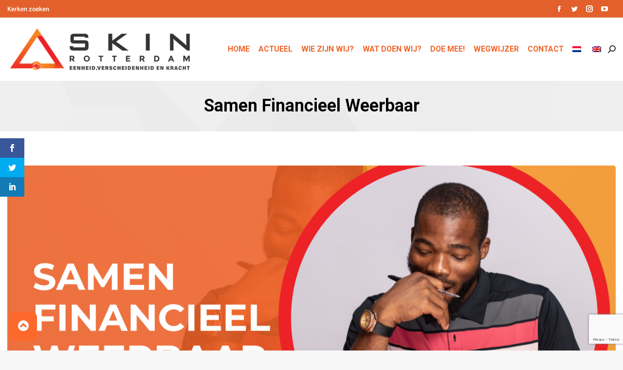

--- FILE ---
content_type: text/html; charset=UTF-8
request_url: https://skinrotterdam.nl/stap-uit-armoede/
body_size: 80409
content:
<!DOCTYPE html>
<!--[if !(IE 6) | !(IE 7) | !(IE 8)  ]><!-->
<html lang="nl-NL" class="no-js">
<!--<![endif]-->
<head>
	<meta charset="UTF-8" />
		<meta name="viewport" content="width=device-width, initial-scale=1, maximum-scale=1, user-scalable=0">
		<meta name="theme-color" content="#f25d3c"/>	<link rel="profile" href="https://gmpg.org/xfn/11" />
	<script>var et_site_url='https://skinrotterdam.nl';var et_post_id='10315';function et_core_page_resource_fallback(a,b){"undefined"===typeof b&&(b=a.sheet.cssRules&&0===a.sheet.cssRules.length);b&&(a.onerror=null,a.onload=null,a.href?a.href=et_site_url+"/?et_core_page_resource="+a.id+et_post_id:a.src&&(a.src=et_site_url+"/?et_core_page_resource="+a.id+et_post_id))}
</script><meta name='robots' content='index, follow, max-image-preview:large, max-snippet:-1, max-video-preview:-1' />
<link rel="alternate" hreflang="nl" href="https://skinrotterdam.nl/stap-uit-armoede/" />
<link rel="alternate" hreflang="en" href="https://skinrotterdam.nl/stap-uit-armoede/?lang=en" />
<link rel="alternate" hreflang="x-default" href="https://skinrotterdam.nl/stap-uit-armoede/" />

<!-- Google Tag Manager for WordPress by gtm4wp.com -->
<script data-cfasync="false" data-pagespeed-no-defer>
	var gtm4wp_datalayer_name = "dataLayer";
	var dataLayer = dataLayer || [];
</script>
<!-- End Google Tag Manager for WordPress by gtm4wp.com -->
	<!-- This site is optimized with the Yoast SEO plugin v23.9 - https://yoast.com/wordpress/plugins/seo/ -->
	<title>Samen Financieel Weerbaar - SKIN Rotterdam</title><style id="perfmatters-used-css">@font-face{font-display:swap;font-family:"FontAwesome";src:url("https://skinrotterdam.nl/wp-content/cache/min/1/wp-content/plugins/modern-events-calendar-lite/assets/css/../../../../../../../../plugins/modern-events-calendar-lite/assets/fonts/fontawesome-webfont.eot?v=4.2.0");src:url("https://skinrotterdam.nl/wp-content/cache/min/1/wp-content/plugins/modern-events-calendar-lite/assets/css/../../../../../../../../plugins/modern-events-calendar-lite/assets/fonts/fontawesome-webfont.eot?#iefix&v=4.2.0") format("embedded-opentype"),url("https://skinrotterdam.nl/wp-content/cache/min/1/wp-content/plugins/modern-events-calendar-lite/assets/css/../../../../../../../../plugins/modern-events-calendar-lite/assets/fonts/fontawesome-webfont.woff?v=4.2.0") format("woff"),url("https://skinrotterdam.nl/wp-content/cache/min/1/wp-content/plugins/modern-events-calendar-lite/assets/css/../../../../../../../../plugins/modern-events-calendar-lite/assets/fonts/fontawesome-webfont.ttf?v=4.2.0") format("truetype"),url("https://skinrotterdam.nl/wp-content/cache/min/1/wp-content/plugins/modern-events-calendar-lite/assets/css/../../../../../../../../plugins/modern-events-calendar-lite/assets/fonts/fontawesome-webfont.svg?v=4.2.0#fontawesomeregular") format("svg");}@font-face{font-display:swap;font-family:"simple-line-icons";src:url("https://skinrotterdam.nl/wp-content/cache/min/1/wp-content/plugins/modern-events-calendar-lite/assets/css/../../../../../../../../plugins/modern-events-calendar-lite/assets/fonts/Simple-Line-Icons.eot");src:url("https://skinrotterdam.nl/wp-content/cache/min/1/wp-content/plugins/modern-events-calendar-lite/assets/css/../../../../../../../../plugins/modern-events-calendar-lite/assets/fonts/Simple-Line-Icons.eot?#iefix") format("embedded-opentype"),url("https://skinrotterdam.nl/wp-content/cache/min/1/wp-content/plugins/modern-events-calendar-lite/assets/css/../../../../../../../../plugins/modern-events-calendar-lite/assets/fonts/Simple-Line-Icons.ttf") format("truetype"),url("https://skinrotterdam.nl/wp-content/cache/min/1/wp-content/plugins/modern-events-calendar-lite/assets/css/../../../../../../../../plugins/modern-events-calendar-lite/assets/fonts/Simple-Line-Icons.woff2") format("woff2"),url("https://skinrotterdam.nl/wp-content/cache/min/1/wp-content/plugins/modern-events-calendar-lite/assets/css/../../../../../../../../plugins/modern-events-calendar-lite/assets/fonts/Simple-Line-Icons.woff") format("woff"),url("https://skinrotterdam.nl/wp-content/cache/min/1/wp-content/plugins/modern-events-calendar-lite/assets/css/../../../../../../../../plugins/modern-events-calendar-lite/assets/fonts/Simple-Line-Icons.svg?#simple-line-icons") format("svg");}[class*="mec-fa-"],[class*="mec-li_"],[class*="mec-sl-"]{speak:none;font-style:normal;font-weight:400;font-variant:normal;text-transform:none;line-height:1;-webkit-font-smoothing:antialiased;-moz-osx-font-smoothing:grayscale;}[class*="mec-fa-"]{font-family:FontAwesome;}[class*="mec-sl-"]{font-family:"simple-line-icons";}@-webkit-keyframes rotating{from{-ms-transform:rotate(0);-moz-transform:rotate(0);-webkit-transform:rotate(0);-o-transform:rotate(0);transform:rotate(0);}to{-ms-transform:rotate(360deg);-moz-transform:rotate(360deg);-webkit-transform:rotate(360deg);-o-transform:rotate(360deg);transform:rotate(360deg);}}@keyframes rotating{from{-ms-transform:rotate(0);-moz-transform:rotate(0);-webkit-transform:rotate(0);-o-transform:rotate(0);transform:rotate(0);}to{-ms-transform:rotate(360deg);-moz-transform:rotate(360deg);-webkit-transform:rotate(360deg);-o-transform:rotate(360deg);transform:rotate(360deg);}}@keyframes pulsate{0%{transform:scale(.1,.1);opacity:0;}50%{opacity:1;}100%{transform:scale(1.2,1.2);opacity:0;}}@keyframes mec-map-bounce{0%{opacity:0;transform:translateY(-2000px) rotate(-45deg);}60%{opacity:1;transform:translateY(30px) rotate(-45deg);}80%{transform:translateY(-10px) rotate(-45deg);}100%{transform:translateY(0) rotate(-45deg);}}@-webkit-keyframes asd{0%{z-index:2;}20%{z-index:4;}100%{z-index:4;}}@-moz-keyframes asd{0%{z-index:2;}20%{z-index:4;}100%{z-index:4;}}@-o-keyframes asd{0%{z-index:2;}20%{z-index:4;}100%{z-index:4;}}@keyframes asd{0%{z-index:2;}20%{z-index:4;}100%{z-index:4;}}@-webkit-keyframes turn{0%{-webkit-transform:rotatex(90deg);}100%{-webkit-transform:rotatex(0);}}@-moz-keyframes turn{0%{-moz-transform:rotatex(90deg);}100%{-moz-transform:rotatex(0);}}@-o-keyframes turn{0%{-o-transform:rotatex(90deg);}100%{-o-transform:rotatex(0);}}@keyframes turn{0%{transform:rotatex(90deg);}100%{transform:rotatex(0);}}@-webkit-keyframes turn2{0%{-webkit-transform:rotatex(0);}100%{-webkit-transform:rotatex(-90deg);}}@-moz-keyframes turn2{0%{-moz-transform:rotatex(0);}100%{-moz-transform:rotatex(-90deg);}}@-o-keyframes turn2{0%{-o-transform:rotatex(0);}100%{-o-transform:rotatex(-90deg);}}@keyframes turn2{0%{transform:rotatex(0);}100%{transform:rotatex(-90deg);}}@-webkit-keyframes show{0%{opacity:0;}100%{opacity:1;}}@-moz-keyframes show{0%{opacity:0;}100%{opacity:1;}}@-o-keyframes show{0%{opacity:0;}100%{opacity:1;}}@keyframes show{0%{opacity:0;}100%{opacity:1;}}@-webkit-keyframes hide{0%{opacity:1;}100%{opacity:0;}}@-moz-keyframes hide{0%{opacity:1;}100%{opacity:0;}}@-o-keyframes hide{0%{opacity:1;}100%{opacity:0;}}@keyframes hide{0%{opacity:1;}100%{opacity:0;}}@font-face{font-display:swap;font-family:simple-line-icons;src:url("https://skinrotterdam.nl/wp-content/cache/min/1/wp-content/plugins/modern-events-calendar-lite/assets/css/../../../../../../../../plugins/modern-events-calendar-lite/assets/fonts/Simple-Line-Icons.eot?v=2.3.1");src:url("https://skinrotterdam.nl/wp-content/cache/min/1/wp-content/plugins/modern-events-calendar-lite/assets/css/../../../../../../../../plugins/modern-events-calendar-lite/assets/fonts/Simple-Line-Icons.eot?v=2.3.1#iefix") format("embedded-opentype"),url("https://skinrotterdam.nl/wp-content/cache/min/1/wp-content/plugins/modern-events-calendar-lite/assets/css/../../../../../../../../plugins/modern-events-calendar-lite/assets/fonts/Simple-Line-Icons.woff2?v=2.3.1") format("woff2"),url("https://skinrotterdam.nl/wp-content/cache/min/1/wp-content/plugins/modern-events-calendar-lite/assets/css/../../../../../../../../plugins/modern-events-calendar-lite/assets/fonts/Simple-Line-Icons.woff?v=2.3.1") format("woff"),url("https://skinrotterdam.nl/wp-content/cache/min/1/wp-content/plugins/modern-events-calendar-lite/assets/css/../../../../../../../../plugins/modern-events-calendar-lite/assets/fonts/Simple-Line-Icons.ttf?v=2.3.1") format("truetype"),url("https://skinrotterdam.nl/wp-content/cache/min/1/wp-content/plugins/modern-events-calendar-lite/assets/css/../../../../../../../../plugins/modern-events-calendar-lite/assets/fonts/Simple-Line-Icons.svg?v=2.3.1#simple-line-icons") format("svg");font-weight:400;font-style:normal;}[class*=mec-sl-]{font-family:simple-line-icons;speak:none;font-style:normal;font-weight:400;font-variant:normal;text-transform:none;line-height:1;-webkit-font-smoothing:antialiased;-moz-osx-font-smoothing:grayscale;}@-webkit-keyframes mecloader{0%{-webkit-transform:rotate(0);transform:rotate(0);}100%{-webkit-transform:rotate(360deg);transform:rotate(360deg);}}@keyframes mecloader{0%{-webkit-transform:rotate(0);transform:rotate(0);}100%{-webkit-transform:rotate(360deg);transform:rotate(360deg);}}@keyframes lds-ripple{0%{top:28px;left:28px;width:0;height:0;opacity:1;}100%{top:-1px;left:-1px;width:58px;height:58px;opacity:0;}}@keyframes checkbox-check{0%{width:0;height:0;border-color:#fff;transform:translate3d(0,0,0) rotate(45deg);}33%{width:6px;height:0;transform:translate3d(0,0,0) rotate(45deg);}100%{width:6px;height:12px;border-color:#fff;transform:translate3d(0,-12px,0) rotate(45deg);}}@keyframes tooltipster-fading{0%{opacity:0;}100%{opacity:1;}}@keyframes tooltipster-rotating{25%{transform:rotate(-2deg);}75%{transform:rotate(2deg);}100%{transform:rotate(0);}}@keyframes tooltipster-scaling{50%{transform:scale(1.1);}100%{transform:scale(1);}}@font-face{font-display:swap;font-family:fcicons;src:url("[data-uri]") format("truetype");font-weight:400;font-style:normal;}:root{--fc-daygrid-event-dot-width:8px;--fc-list-event-dot-width:10px;--fc-list-event-hover-bg-color:#f5f5f5;}.wpml-ls-flag{display:inline-block;}[data-wpml='language-item']:first-of-type{margin-top:5px !important;}.wpml-ls-flag{display:inline-block;}[data-wpml='language-item']:first-of-type{margin-top:5px !important;}.wpcf7 .screen-reader-response{position:absolute;overflow:hidden;clip:rect(1px,1px,1px,1px);clip-path:inset(50%);height:1px;width:1px;margin:-1px;padding:0;border:0;word-wrap:normal !important;}.wpcf7 form .wpcf7-response-output{margin:2em .5em 1em;padding:.2em 1em;border:2px solid #00a0d2;}.wpcf7 form.init .wpcf7-response-output,.wpcf7 form.resetting .wpcf7-response-output,.wpcf7 form.submitting .wpcf7-response-output{display:none;}.wpcf7-form-control-wrap{position:relative;}.wpcf7-list-item{display:inline-block;margin:0 0 0 1em;}.wpcf7-list-item-label::before,.wpcf7-list-item-label::after{content:" ";}@keyframes spin{from{transform:rotate(0deg);}to{transform:rotate(360deg);}}@keyframes blink{from{opacity:0;}50%{opacity:1;}to{opacity:0;}}.wpcf7 input[type="file"]{cursor:pointer;}.wpcf7 input[type="file"]:disabled{cursor:default;}.wpcf7 .wpcf7-submit:disabled{cursor:not-allowed;}.wpcf7 input[type="url"],.wpcf7 input[type="email"],.wpcf7 input[type="tel"]{direction:ltr;}@font-face{font-display:swap;font-family:"FontAwesome";src:url("https://skinrotterdam.nl/wp-content/cache/min/1/wp-content/plugins/counter-number-showcase/assets/css/font-awesome/css/../../../../../../../../../../plugins/counter-number-showcase/assets/css/font-awesome/fonts/fontawesome-webfont.eot?v=4.7.0");src:url("https://skinrotterdam.nl/wp-content/cache/min/1/wp-content/plugins/counter-number-showcase/assets/css/font-awesome/css/../../../../../../../../../../plugins/counter-number-showcase/assets/css/font-awesome/fonts/fontawesome-webfont.eot?#iefix&v=4.7.0") format("embedded-opentype"),url("https://skinrotterdam.nl/wp-content/cache/min/1/wp-content/plugins/counter-number-showcase/assets/css/font-awesome/css/../../../../../../../../../../plugins/counter-number-showcase/assets/css/font-awesome/fonts/fontawesome-webfont.woff2?v=4.7.0") format("woff2"),url("https://skinrotterdam.nl/wp-content/cache/min/1/wp-content/plugins/counter-number-showcase/assets/css/font-awesome/css/../../../../../../../../../../plugins/counter-number-showcase/assets/css/font-awesome/fonts/fontawesome-webfont.woff?v=4.7.0") format("woff"),url("https://skinrotterdam.nl/wp-content/cache/min/1/wp-content/plugins/counter-number-showcase/assets/css/font-awesome/css/../../../../../../../../../../plugins/counter-number-showcase/assets/css/font-awesome/fonts/fontawesome-webfont.ttf?v=4.7.0") format("truetype"),url("https://skinrotterdam.nl/wp-content/cache/min/1/wp-content/plugins/counter-number-showcase/assets/css/font-awesome/css/../../../../../../../../../../plugins/counter-number-showcase/assets/css/font-awesome/fonts/fontawesome-webfont.svg?v=4.7.0#fontawesomeregular") format("svg");font-weight:400;font-style:normal;}@-webkit-keyframes fa-spin{0%{-webkit-transform:rotate(0deg);transform:rotate(0deg);}100%{-webkit-transform:rotate(359deg);transform:rotate(359deg);}}@keyframes fa-spin{0%{-webkit-transform:rotate(0deg);transform:rotate(0deg);}100%{-webkit-transform:rotate(359deg);transform:rotate(359deg);}}*{-webkit-box-sizing:border-box;-moz-box-sizing:border-box;box-sizing:border-box;}*:before,*:after{-webkit-box-sizing:border-box;-moz-box-sizing:border-box;box-sizing:border-box;}img{vertical-align:middle;}@font-face{font-display:swap;font-family:"FontAwesome";src:url("https://skinrotterdam.nl/wp-content/cache/min/1/wp-content/plugins/super-testimonial/frontend/css/../../../../../../../../plugins/super-testimonial/frontend/fonts/fontawesome-webfont.eot?v=4.6.3");src:url("https://skinrotterdam.nl/wp-content/cache/min/1/wp-content/plugins/super-testimonial/frontend/css/../../../../../../../../plugins/super-testimonial/frontend/fonts/fontawesome-webfont.eot?#iefix&v=4.6.3") format("embedded-opentype"),url("https://skinrotterdam.nl/wp-content/cache/min/1/wp-content/plugins/super-testimonial/frontend/css/../../../../../../../../plugins/super-testimonial/frontend/fonts/fontawesome-webfont.woff2?v=4.6.3") format("woff2"),url("https://skinrotterdam.nl/wp-content/cache/min/1/wp-content/plugins/super-testimonial/frontend/css/../../../../../../../../plugins/super-testimonial/frontend/fonts/fontawesome-webfont.woff?v=4.6.3") format("woff"),url("https://skinrotterdam.nl/wp-content/cache/min/1/wp-content/plugins/super-testimonial/frontend/css/../../../../../../../../plugins/super-testimonial/frontend/fonts/fontawesome-webfont.ttf?v=4.6.3") format("truetype"),url("https://skinrotterdam.nl/wp-content/cache/min/1/wp-content/plugins/super-testimonial/frontend/css/../../../../../../../../plugins/super-testimonial/frontend/fonts/fontawesome-webfont.svg?v=4.6.3#fontawesomeregular") format("svg");font-weight:400;font-style:normal;}@-webkit-keyframes fa-spin{0%{-webkit-transform:rotate(0deg);transform:rotate(0deg);}100%{-webkit-transform:rotate(359deg);transform:rotate(359deg);}}@keyframes fa-spin{0%{-webkit-transform:rotate(0deg);transform:rotate(0deg);}100%{-webkit-transform:rotate(359deg);transform:rotate(359deg);}}@keyframes fadeOut{0%{opacity:1;}100%{opacity:0;}}.et_monarch .et_social_popup_content,.et_monarch .et_social_flyin,.et_monarch .et_social_networks,.et_monarch .et_social_sidebar_networks,.et_monarch .et_social_networks div,.et_monarch .et_social_sidebar_networks div,.et_monarch .et_social_networks span,.et_monarch .et_social_sidebar_networks span,.et_monarch .et_social_networks h2,.et_monarch .et_social_sidebar_networks h2,.et_monarch .et_social_networks h3,.et_monarch .et_social_sidebar_networks h3,.et_monarch .et_social_networks h4,.et_monarch .et_social_sidebar_networks h4,.et_monarch .et_social_networks p,.et_monarch .et_social_sidebar_networks p,.et_monarch .et_social_networks a,.et_monarch .et_social_sidebar_networks a,.et_monarch .et_social_networks font,.et_monarch .et_social_sidebar_networks font,.et_monarch .et_social_networks img,.et_monarch .et_social_sidebar_networks img,.et_monarch .et_social_networks strike,.et_monarch .et_social_sidebar_networks strike,.et_monarch .et_social_networks strong,.et_monarch .et_social_sidebar_networks strong,.et_monarch .et_social_networks b,.et_monarch .et_social_sidebar_networks b,.et_monarch .et_social_networks u,.et_monarch .et_social_sidebar_networks u,.et_monarch .et_social_networks i,.et_monarch .et_social_sidebar_networks i,.et_monarch .et_social_networks ol,.et_monarch .et_social_sidebar_networks ol,.et_monarch .et_social_networks ul,.et_monarch .et_social_sidebar_networks ul,.et_monarch .et_social_networks li,.et_monarch .et_social_sidebar_networks li,.et_monarch .widget_monarchwidget li,.et_monarch .widget .et_social_networks li,.et_monarch .widget_text .et_social_networks li,.et_monarch .widget_monarchwidget li:before,.et_monarch .widget_monarchwidget li:after,.et_monarch .et_social_popup_content h3,.et_monarch .et_social_popup_content p,.et_monarch .et_social_popup_content:after,.et_monarch .et_social_flyin h3,.et_monarch .et_social_flyin p,.et_monarch .et_social_flyin:after,.et_monarch .et_social_pinterest_window h3,.et_monarch .et_social_mobile,.et_monarch .et_social_mobile_button,.et_monarch .et_social_heading{font-family:"Open Sans",helvetica,arial,sans-serif;line-height:1em;text-transform:none;font-weight:400;margin:0;padding:0;border:0;outline:0;font-size:100%;vertical-align:baseline;background-image:none;-webkit-box-sizing:content-box;-moz-box-sizing:content-box;box-sizing:content-box;-webkit-transform:translate3d(0,0,0);transform:translate3d(0,0,0);-moz-transform:translate3d(0,0,0);-o-transform:translate3d(0,0,0);-webkit-font-smoothing:antialiased;-moz-osx-font-smoothing:grayscale;}.et_monarch .et_social_networks,.et_monarch .et_social_sidebar_networks,.et_monarch .et_social_sidebar_networks_mobile{font-family:"Open Sans",helvetica,arial,sans-serif;line-height:1em;font-weight:400;-webkit-font-smoothing:antialiased;-moz-osx-font-smoothing:grayscale;}.et_monarch .et_social_networks span,.et_monarch .et_social_sidebar_networks span,.et_monarch .et_social_circle i.et_social_icon,i.et_social_icon:before,i.et_social_icon:after,.et_monarch .et_social_networks li,.et_monarch .et_social_networks li a,.et_monarch .et_social_networks div,.et_monarch .et_social_sidebar_mobile,.et_monarch .et_social_sidebar_networks_mobile li,.et_monarch .et_social_pin_image a:before{transition:all .3s;-moz-transition:all .3s;-webkit-transition:all .3s;}.et_monarch .et_social_icon,.et_monarch .et_social_networks .et_social_network_label,.et_monarch .et_social_sidebar_networks .et_social_count{color:#fff;}.et_monarch .et_social_networks p,.et_monarch .et_social_sidebar_networks p{font-family:"Open Sans",helvetica,arial,sans-serif;line-height:1.6em;font-weight:400;font-size:14px;-webkit-font-smoothing:antialiased;-moz-osx-font-smoothing:grayscale;color:#666;}.et_monarch .et_social_networks,.et_monarch .et_social_sidebar_networks,.et_monarch .widget_monarchwidget a{text-shadow:none !important;}@font-face{font-display:swap;font-family:"ETmonarch";src:url("https://skinrotterdam.nl/wp-content/cache/min/1/wp-content/plugins/monarch/css/../../../../../../../plugins/monarch/css/fonts/monarch.eot");src:url("https://skinrotterdam.nl/wp-content/cache/min/1/wp-content/plugins/monarch/css/../../../../../../../plugins/monarch/css/fonts/monarch.eot?#iefix") format("embedded-opentype"),url("https://skinrotterdam.nl/wp-content/cache/min/1/wp-content/plugins/monarch/css/../../../../../../../plugins/monarch/css/fonts/monarch.ttf") format("truetype"),url("https://skinrotterdam.nl/wp-content/cache/min/1/wp-content/plugins/monarch/css/../../../../../../../plugins/monarch/css/fonts/monarch.woff") format("woff"),url("https://skinrotterdam.nl/wp-content/cache/min/1/wp-content/plugins/monarch/css/../../../../../../../plugins/monarch/css/fonts/monarch.svg#ETmonarch") format("svg");font-weight:400;font-style:normal;}.et_monarch .et_social_icon,.et_monarch .et_social_icon:before,.et_monarch .et_social_icon:after{font-family:"ETmonarch";speak:none;font-style:normal;font-size:16px;line-height:16px;font-weight:400;font-variant:normal;text-transform:none;-webkit-font-smoothing:antialiased;-moz-osx-font-smoothing:grayscale;text-align:center;display:block;}.et_monarch .et_social_icon_linkedin:before,.et_monarch .et_social_icon_linkedin:after{content:"";}.et_monarch .et_social_icon_facebook:before,.et_monarch .et_social_icon_facebook:after{content:"";}.et_monarch .et_social_icon_twitter:before,.et_monarch .et_social_icon_twitter:after{content:"";}.et_monarch .et_social_facebook,.et_monarch .et_social_facebook,.et_monarch .et_social_networks.et_social_circle .et_social_facebook i{background-color:#3a579a;}.et_monarch li.et_social_facebook:hover,.et_monarch .et_social_networks.et_social_circle li.et_social_facebook:hover i{background-color:#314a83;}.et_monarch .et_social_twitter,.et_monarch .et_social_twitter,.et_monarch .et_social_networks.et_social_circle .et_social_twitter i{background-color:#00abf0;}.et_monarch .widget_monarchwidget li.et_social_twitter:hover,.et_monarch li.et_social_twitter:hover,.et_monarch .et_social_networks.et_social_circle li.et_social_twitter:hover i{background-color:#0092cc;}.et_monarch .et_social_linkedin,.et_monarch .et_social_networks.et_social_circle .et_social_linkedin i{background-color:#127bb6;}.et_monarch li.et_social_linkedin:hover,.et_monarch .et_social_networks.et_social_circle li.et_social_linkedin:hover i{background-color:#0f699b;}.et_monarch .et_social_sidebar_networks .et_social_icons_container li:hover i,.et_monarch .et_social_sidebar_networks .et_social_icons_container li:hover .et_social_count,.et_monarch .et_social_mobile .et_social_icons_container li:hover i,.et_monarch .widget_monarchwidget .et_social_icons_container li:hover .et_social_icon,.et_monarch .widget_monarchwidget .et_social_networks .et_social_icons_container li:hover .et_social_network_label,.et_monarch .widget_monarchwidget .et_social_icons_container li:hover .et_social_sidebar_count{color:#fff;}.widget_monarchwidget li,.et_monarch .widget_text .et_social_networks li{background-image:none !important;list-style:none;padding:0 !important;margin-bottom:0 !important;border:none !important;}.et_monarch .et_social_networkname{word-break:break-all;}.et_monarch .et_social_icon,.et_monarch .et_social_sidebar_networks .et_social_count{position:relative;z-index:100;}.et_monarch .et_social_networks span.et_social_overlay{height:100%;width:100%;background-color:rgba(0,0,0,.1);bottom:0;left:0;z-index:1;position:absolute;}.et_monarch .et_social_networks.et_social_left .et_social_count,.et_monarch .et_social_networks.et_social_left .et_social_networkname{line-height:1em;display:inline-block;}.et_monarch .et_social_networks{width:100%;display:inline-block;}.et_monarch .et_social_networks .et_social_icons_container{padding:0 !important;margin:0 !important;line-height:1em !important;display:inline-block;width:inherit;}.et_monarch .et_social_networks li,.et_monarch .widget_monarchwidget .et_social_networks li,.et_monarch .widget .et_social_networks li,.et_monarch .widget_text .et_social_networks li{float:left;position:relative;margin:2% 0 0 2%;overflow:hidden;min-height:40px;line-height:0;}.et_monarch .textwidget .et_social_networks li{margin-bottom:0;}.et_monarch .et_social_networks li a{line-height:0;}.et_monarch .et_social_networks li,.et_monarch .et_social_networks li a,.et_monarch .et_social_icon{display:block;overflow:hidden;-webkit-box-sizing:border-box;-moz-box-sizing:border-box;box-sizing:border-box;}.et_monarch .et_social_networks div.et_social_network_label{font-size:14px;}.et_monarch .et_social_networks div,.et_monarch .et_social_networks span,.et_monarch .et_social_networks li i{position:relative;z-index:2;}.et_monarch .et_social_networks .et_social_icon,.et_monarch .et_social_networks .et_social_icon:before,.et_monarch .et_social_networks .et_social_icon:after{width:40px;height:40px;line-height:40px;display:inline-block;-webkit-border-radius:100px;-moz-border-radius:100px;border-radius:100px;}.et_monarch .et_social_networks .et_social_networkname,.et_monarch .et_social_networks .et_social_count span{font-weight:700;}.et_monarch .et_social_networkname,.et_monarch .et_social_count{display:none;}.et_monarch .et_social_icon:after{display:none;}.et_monarch .et_social_simple li a,.et_monarch .et_social_media_wrapper .et_social_top.et_social_simple li .et_social_share,.et_monarch .et_social_top.et_social_circle li a{padding:0 !important;}.et_monarch .et_social_simple.et_social_left .et_social_network_label div{margin-left:0 !important;}.et_monarch .et_social_simple.et_social_left .et_social_network_label{padding-left:0 !important;}.et_monarch .et_social_simple li .et_social_overlay{margin:0 !important;display:none;}.et_monarch .et_social_sidebar_networks{left:0;position:fixed;top:30%;z-index:999999;}.et_monarch .et_social_sidebar_networks ul{margin:0 !important;list-style:none !important;padding:0 !important;}.et_monarch .et_social_sidebar_networks li{position:relative;width:40px;overflow:hidden;text-align:center;-webkit-box-sizing:border-box;-moz-box-sizing:border-box;box-sizing:border-box;transition:all .3s;-moz-transition:all .3s;-webkit-transition:all .3s;}.et_monarch .et_social_sidebar_networks a{display:block;padding:12px 0 12px;float:left;width:100%;height:100%;-webkit-box-sizing:border-box;-moz-box-sizing:border-box;box-sizing:border-box;}.et_monarch .et_social_sidebar_networks a.et_social_icon:before,.et_monarch .et_social_sidebar_networks a.et_social_icon:after{width:100%;font-size:16px;line-height:40px;display:block;position:relative;}.et_monarch .et_social_icon:before,.et_monarch .et_social_icon:after{position:relative;width:100%;}.et_monarch .et_social_icon:after{display:none;}.et_monarch .et_social_sidebar_flip li{border-left:0 solid rgba(0,0,0,.4);width:50px;}.et_monarch .et_social_sidebar_flip li:hover{width:44px;border-left:6px solid rgba(0,0,0,.3);}.et_monarch .et_social_sidebar_flip li:hover i{opacity:.8;}.et_monarch .et_social_rounded.et_social_sidebar_networks li:first-child{-webkit-border-top-right-radius:4px;-moz-border-radius-topright:4px;border-top-right-radius:4px;}.et_monarch .et_social_rounded.et_social_sidebar_networks li:last-child{-webkit-border-bottom-right-radius:4px;-moz-border-radius-bottomright:4px;border-bottom-right-radius:4px;}.et_monarch span.et_social_hide_sidebar{background:rgba(0,0,0,.3);height:24px;width:24px;display:block;cursor:pointer;margin:8px 0 0 8px !important;border-radius:12px;opacity:0;}.et_monarch .et_social_sidebar_networks:hover .et_social_hide_sidebar{opacity:1;}.et_monarch .et_social_sidebar_withcounts span.et_social_hide_sidebar,.et_monarch .et_social_rectangle.et_social_sidebar_flip span.et_social_hide_sidebar,.et_monarch .et_social_rounded.et_social_sidebar_flip span.et_social_hide_sidebar{margin-left:13px !important;}.et_monarch span.et_social_hide_sidebar:before{content:"";transform:rotate(-90deg);font-size:20px !important;line-height:24px !important;left:-1px;}.et_monarch .et_social_sidebar_networks.et_social_visible_sidebar .et_social_icons_container,.et_monarch .et_social_sidebar_networks.et_social_visible_sidebar .et_social_totalcount{margin-left:0px !important;}.et_monarch .et_social_sidebar_networks.et_social_hidden_sidebar .et_social_icons_container,.et_monarch .et_social_sidebar_networks.et_social_hidden_sidebar .et_social_totalcount,.et_monarch .et_social_sidebar_networks.et_social_visible_sidebar .et_social_icons_container,.et_monarch .et_social_sidebar_networks.et_social_visible_sidebar .et_social_totalcount,.et_monarch span.et_social_hide_sidebar:before,.et_monarch span.et_social_hide_sidebar.et_social_hidden_sidebar,.et_monarch .et_social_hidden_sidebar{transition:all .5s;-moz-transition:all .5s;-webkit-transition:all .5s;}.et_monarch .et_social_left{text-align:left;}.et_monarch .et_social_left .et_social_network_label{margin-left:40px;padding:7px 14px 10px 10px;}.et_monarch .et_social_left .et_social_network_label div{margin:6px 4px 0 4px;}.et_monarch .et_social_left .et_social_overlay{background-color:rgba(0,0,0,.1);margin:0 0 0 40px;}.et_monarch .et_social_left .et_social_icon{float:left;}.et_monarch .et_social_rounded.et_social_networks li,.et_monarch .et_social_rounded.et_social_nospace.et_social_networks .et_social_icons_container{-webkit-border-radius:4px;-moz-border-radius:4px;border-radius:4px;overflow:hidden;}.et_monarch .et_social_icons_container a,a.et_social_icon_cancel{text-decoration:none !important;}.et_monarch .et_social_mobile{position:fixed;bottom:0;background:rgba(0,0,0,.5);width:100%;z-index:999999;display:none;max-height:100%;}.et_monarch .et_social_mobile .et_social_networks{position:relative;width:100%;overflow:auto;padding:20px 20px 20px;background-color:#fff;line-height:1em;-webkit-box-sizing:border-box;-moz-box-sizing:border-box;box-sizing:border-box;margin-bottom:-10px;}.et_monarch .et_social_mobile .et_social_networks li{width:23.5%;margin:0 2% 2% 0;float:left;text-align:center;}.et_monarch .et_social_mobile .et_social_networks li:nth-child(4n){width:23.5%;margin-right:0;}.et_monarch .et_social_mobile .et_social_networks li a{padding:10px;}.et_monarch .et_social_mobile .et_social_networks li a i.et_social_icon{display:inline-block;}.et_monarch .et_social_mobile_button:before,.et_monarch .et_social_close:after,.et_monarch .et_social_heading:after{font-family:"etmonarch";speak:none;font-style:normal;font-weight:400;font-variant:normal;text-transform:none;font-size:16px;}.et_monarch .et_social_heading{text-align:center;padding:10px 0;color:#fff;cursor:pointer;height:20px;line-height:19px;font-size:14px;}.et_monarch .et_social_heading:after{content:"";color:#ccc;display:inline-block;-moz-transition:all 1s ease;-webkit-transition:all 1s ease;-o-transition:all 1s ease;transition:all 1s ease;font-size:32px;top:10px;position:absolute;-moz-transform:rotate(180deg);-webkit-transform:rotate(180deg);-o-transform:rotate(180deg);transform:rotate(180deg);}.et_monarch .et_social_mobile_button{position:fixed;bottom:0;margin-left:-45px;-moz-transition:all 1s ease;-webkit-transition:all 1s ease;-o-transition:all 1s ease;transition:all 1s ease;display:none;}.et_monarch .et_social_mobile_button:before{content:"";display:inline-block;padding:10px 12px;background:rgba(0,0,0,.5);color:#ddd;height:20px;line-height:20px;-webkit-border-top-right-radius:5px;-moz-border-radius-topright:5px;border-top-right-radius:5px;}.et_monarch .et_social_mobile .et_social_networks{display:none;}.et_monarch span.et_social_close,.et_monarch .et_social_mobile_button{cursor:pointer;}.et_monarch span.et_social_close{position:absolute;right:10px;top:0;line-height:40px;}.et_monarch span.et_social_close:after{content:"";color:#ccc;}.et_monarch .et_social_mobile_overlay{background:rgba(0,0,0,.7);position:fixed;width:100%;height:100%;top:0;left:0;display:none;z-index:99999;}@media only screen and (min-width:1025px){.et_monarch .et_social_mobile_overlay,.et_monarch .et_social_mobile{display:none !important;}}@media only screen and (max-width:1024px){.et_monarch .et_social_mobile{display:block;}.et_monarch .et_social_mobile .et_social_networks li:nth-child(4n){margin-right:0 !important;}.et_monarch .et_social_sidebar_networks{display:none;}.et_monarch .et_social_mobile_button{display:block;}.et_monarch .et_social_flyin div.et_social_network_label,.et_monarch .et_social_mobile div.et_social_network_label{text-align:left;}}@media only screen and (max-width:767px){.et_monarch .et_social_networks li,.et_monarch .et_social_mobile .et_social_networks li{margin:2% 0 0 2% !important;width:49% !important;clear:none !important;}.et_monarch .et_social_networks li:nth-child(2n+1),.et_monarch .et_social_mobile .et_social_networks li:nth-child(2n+1){margin-left:0 !important;clear:both !important;}.et_monarch .et_social_networks li:nth-child(-n+2),.et_monarch .et_social_mobile .et_social_networks li:nth-child(-n+2){margin-top:0 !important;}}@media only screen and (max-width:479px){.et_monarch .et_social_networks li,.et_monarch .et_social_mobile .et_social_networks li{width:100% !important;margin-left:0 !important;clear:both !important;}.et_monarch .et_social_networks li:first-child,.et_monarch .et_social_mobile .et_social_networks li:first-child{margin-top:0 !important;}.et_monarch .et_social_networks li:nth-child(n+2),.et_monarch .et_social_mobile .et_social_networks li:nth-child(n+2){margin:2% 0 0 0 !important;}}@-webkit-keyframes et_social_fadeIn{0%{opacity:0;}100%{opacity:1;}}@-moz-keyframes et_social_fadeIn{0%{opacity:0;}100%{opacity:1;}}@-o-keyframes et_social_fadeIn{0%{opacity:0;}100%{opacity:1;}}@keyframes et_social_fadeIn{0%{opacity:0;}100%{opacity:1;}}@-webkit-keyframes et_social_fadeOut{0%{opacity:1;}100%{opacity:0;}}@-moz-keyframes et_social_fadeOut{0%{opacity:1;}100%{opacity:0;}}@-o-keyframes et_social_fadeOut{0%{opacity:1;}100%{opacity:0;}}@keyframes et_social_fadeOut{0%{opacity:1;}100%{opacity:0;}}@-webkit-keyframes et_social_fadeInRight{0%{opacity:0;-webkit-transform:translateX(-30%);}100%{opacity:1;-webkit-transform:translateX(0);}}@-moz-keyframes et_social_fadeInRight{0%{opacity:0;-moz-transform:translateX(-30%);}100%{opacity:1;-moz-transform:translateX(0);}}@-o-keyframes et_social_fadeInRight{0%{opacity:0;-o-transform:translateX(-30%);}100%{opacity:1;-o-transform:translateX(0);}}@keyframes et_social_fadeInRight{from{opacity:0;transform:translateX(-30%);}to{opacity:1;transform:translateX(0);}}@-webkit-keyframes et_social_fadeInBottom{0%{opacity:0;-webkit-transform:translateY(-30%);}100%{opacity:1;-webkit-transform:translateY(0);}}@-moz-keyframes et_social_fadeInBottom{0%{opacity:0;-moz-transform:translateY(-30%);}100%{opacity:1;-moz-transform:translateY(0);}}@-o-keyframes et_social_fadeInBottom{0%{opacity:0;-o-transform:translateY(-30%);}100%{opacity:1;-o-transform:translateY(0);}}@keyframes et_social_fadeInBottom{0%{opacity:0;transform:translateY(-30%);}100%{opacity:1;transform:translateY(0);}}@-webkit-keyframes et_social_fadeInTop{0%{opacity:0;-webkit-transform:translateY(30%);}100%{opacity:1;-webkit-transform:translateY(0);}}@-moz-keyframes et_social_fadeInTop{0%{opacity:0;-moz-transform:translateY(30%);}100%{opacity:1;-moz-transform:translateY(0);}}@-o-keyframes et_social_fadeInTop{0%{opacity:0;-o-transform:translateY(30%);}100%{opacity:1;-o-transform:translateY(0);}}@keyframes et_social_fadeInTop{0%{opacity:0;transform:translateY(30%);}100%{opacity:1;transform:translateY(0);}}@-webkit-keyframes et_social_slideTop{0%{-webkit-transform:translateY(0);}100%{-webkit-transform:translateY(0);}}@-moz-keyframes et_social_slideTop{0%{-moz-transform:translateY(0);}100%{-moz-transform:translateY(0);}}@-o-keyframes et_social_slideTop{0%{-o-transform:translateY(0);}100%{-o-transform:translateY(0);}}@keyframes et_social_slideTop{0%{transform:translateY(0);}100%{transform:translateY(0);}}@-webkit-keyframes et_social_swing{20%{-webkit-transform:rotate3d(0,0,1,15deg);transform:rotate3d(0,0,1,15deg);}40%{-webkit-transform:rotate3d(0,0,1,-10deg);transform:rotate3d(0,0,1,-10deg);}60%{-webkit-transform:rotate3d(0,0,1,5deg);transform:rotate3d(0,0,1,5deg);}80%{-webkit-transform:rotate3d(0,0,1,-5deg);transform:rotate3d(0,0,1,-5deg);}100%{-webkit-transform:rotate3d(0,0,1,0deg);transform:rotate3d(0,0,1,0deg);}}@keyframes et_social_swing{20%{-webkit-transform:rotate3d(0,0,1,15deg);transform:rotate3d(0,0,1,15deg);}40%{-webkit-transform:rotate3d(0,0,1,-10deg);transform:rotate3d(0,0,1,-10deg);}60%{-webkit-transform:rotate3d(0,0,1,5deg);transform:rotate3d(0,0,1,5deg);}80%{-webkit-transform:rotate3d(0,0,1,-5deg);transform:rotate3d(0,0,1,-5deg);}100%{-webkit-transform:rotate3d(0,0,1,0deg);transform:rotate3d(0,0,1,0deg);}}@-webkit-keyframes et_social_tada{0%{-webkit-transform:scale3d(1,1,1);transform:scale3d(1,1,1);}10%,20%{-webkit-transform:scale3d(.9,.9,.9) rotate3d(0,0,1,-3deg);transform:scale3d(.9,.9,.9) rotate3d(0,0,1,-3deg);}30%,50%,70%,90%{-webkit-transform:scale3d(1.1,1.1,1.1) rotate3d(0,0,1,3deg);transform:scale3d(1.1,1.1,1.1) rotate3d(0,0,1,3deg);}40%,60%,80%{-webkit-transform:scale3d(1.1,1.1,1.1) rotate3d(0,0,1,-3deg);transform:scale3d(1.1,1.1,1.1) rotate3d(0,0,1,-3deg);}100%{-webkit-transform:scale3d(1,1,1);transform:scale3d(1,1,1);}}@keyframes et_social_tada{0%{-webkit-transform:scale3d(1,1,1);transform:scale3d(1,1,1);}10%,20%{-webkit-transform:scale3d(.9,.9,.9) rotate3d(0,0,1,-3deg);transform:scale3d(.9,.9,.9) rotate3d(0,0,1,-3deg);}30%,50%,70%,90%{-webkit-transform:scale3d(1.1,1.1,1.1) rotate3d(0,0,1,3deg);transform:scale3d(1.1,1.1,1.1) rotate3d(0,0,1,3deg);}40%,60%,80%{-webkit-transform:scale3d(1.1,1.1,1.1) rotate3d(0,0,1,-3deg);transform:scale3d(1.1,1.1,1.1) rotate3d(0,0,1,-3deg);}100%{-webkit-transform:scale3d(1,1,1);transform:scale3d(1,1,1);}}@-webkit-keyframes et_social_bounce{0%,20%,53%,80%,100%{-webkit-transition-timing-function:cubic-bezier(.215,.61,.355,1);transition-timing-function:cubic-bezier(.215,.61,.355,1);-webkit-transform:translate3d(0,0,0);transform:translate3d(0,0,0);}40%,43%{-webkit-transition-timing-function:cubic-bezier(.755,.05,.855,.06);transition-timing-function:cubic-bezier(.755,.05,.855,.06);-webkit-transform:translate3d(0,-30px,0);transform:translate3d(0,-30px,0);}70%{-webkit-transition-timing-function:cubic-bezier(.755,.05,.855,.06);transition-timing-function:cubic-bezier(.755,.05,.855,.06);-webkit-transform:translate3d(0,-15px,0);transform:translate3d(0,-15px,0);}90%{-webkit-transform:translate3d(0,-4px,0);transform:translate3d(0,-4px,0);}}@keyframes et_social_bounce{0%,20%,53%,80%,100%{-webkit-transition-timing-function:cubic-bezier(.215,.61,.355,1);transition-timing-function:cubic-bezier(.215,.61,.355,1);-webkit-transform:translate3d(0,0,0);transform:translate3d(0,0,0);}40%,43%{-webkit-transition-timing-function:cubic-bezier(.755,.05,.855,.06);transition-timing-function:cubic-bezier(.755,.05,.855,.06);-webkit-transform:translate3d(0,-30px,0);transform:translate3d(0,-30px,0);}70%{-webkit-transition-timing-function:cubic-bezier(.755,.05,.855,.06);transition-timing-function:cubic-bezier(.755,.05,.855,.06);-webkit-transform:translate3d(0,-15px,0);transform:translate3d(0,-15px,0);}90%{-webkit-transform:translate3d(0,-4px,0);transform:translate3d(0,-4px,0);}}@-webkit-keyframes et_social_flipInX{0%{-webkit-transform:perspective(400px) rotate3d(1,0,0,90deg);transform:perspective(400px) rotate3d(1,0,0,90deg);-webkit-transition-timing-function:ease-in;transition-timing-function:ease-in;opacity:0;}40%{-webkit-transform:perspective(400px) rotate3d(1,0,0,-20deg);transform:perspective(400px) rotate3d(1,0,0,-20deg);-webkit-transition-timing-function:ease-in;transition-timing-function:ease-in;}60%{-webkit-transform:perspective(400px) rotate3d(1,0,0,10deg);transform:perspective(400px) rotate3d(1,0,0,10deg);opacity:1;}80%{-webkit-transform:perspective(400px) rotate3d(1,0,0,-5deg);transform:perspective(400px) rotate3d(1,0,0,-5deg);}100%{-webkit-transform:perspective(400px);transform:perspective(400px);}}@keyframes et_social_flipInX{0%{-webkit-transform:perspective(400px) rotate3d(1,0,0,90deg);transform:perspective(400px) rotate3d(1,0,0,90deg);-webkit-transition-timing-function:ease-in;transition-timing-function:ease-in;opacity:0;}40%{-webkit-transform:perspective(400px) rotate3d(1,0,0,-20deg);transform:perspective(400px) rotate3d(1,0,0,-20deg);-webkit-transition-timing-function:ease-in;transition-timing-function:ease-in;}60%{-webkit-transform:perspective(400px) rotate3d(1,0,0,10deg);transform:perspective(400px) rotate3d(1,0,0,10deg);opacity:1;}80%{-webkit-transform:perspective(400px) rotate3d(1,0,0,-5deg);transform:perspective(400px) rotate3d(1,0,0,-5deg);}100%{-webkit-transform:perspective(400px);transform:perspective(400px);}}@-webkit-keyframes et_social_zoomIn{0%{opacity:0;-webkit-transform:scale3d(.3,.3,.3);transform:scale3d(.3,.3,.3);}50%{opacity:1;}}@keyframes et_social_zoomIn{0%{opacity:0;-webkit-transform:scale3d(.3,.3,.3);transform:scale3d(.3,.3,.3);}50%{opacity:1;}}@-webkit-keyframes et_social_lightSpeedIn{0%{-webkit-transform:translate3d(30%,0,0) skewX(-10deg);transform:translate3d(30%,0,0) skewX(-10deg);opacity:0;}60%{-webkit-transform:skewX(5deg);transform:skewX(5deg);opacity:1;}80%{-webkit-transform:skewX(-5deg);transform:skewX(-5deg);opacity:1;}100%{-webkit-transform:none;transform:none;opacity:1;}}@keyframes et_social_lightSpeedIn{0%{-webkit-transform:translate3d(100%,0,0) skewX(-30deg);transform:translate3d(100%,0,0) skewX(-30deg);opacity:0;}60%{-webkit-transform:skewX(20deg);transform:skewX(20deg);opacity:1;}80%{-webkit-transform:skewX(-5deg);transform:skewX(-5deg);opacity:1;}100%{-webkit-transform:none;transform:none;opacity:1;}}.et_monarch .et_social_fadein.et_social_animated,.et_monarch .et_social_animated .et_social_fadein{opacity:1;-webkit-animation:et_social_fadeIn 1s 1 cubic-bezier(.77,0,.175,1);-moz-animation:et_social_fadeIn 1s 1 cubic-bezier(.77,0,.175,1);-o-animation:et_social_fadeIn 1s 1 cubic-bezier(.77,0,.175,1);animation:et_social_fadeIn 1s 1 cubic-bezier(.77,0,.175,1);}.et_monarch .et_social_slideright.et_social_animated,.et_monarch .et_social_animated .et_social_slideright{opacity:1;-webkit-animation:et_social_fadeInRight 1s 1 cubic-bezier(.77,0,.175,1);-moz-animation:et_social_fadeInRight 1s 1s cubic-bezier(.77,0,.175,1);-o-animation:et_social_fadeInRight 1s 1 cubic-bezier(.77,0,.175,1);animation:et_social_fadeInRight 1s 1 cubic-bezier(.77,0,.175,1);}@font-face{font-display:swap;font-family:icomoon-the7-font;src:url("https://skinrotterdam.nl/wp-content/cache/min/1/wp-content/themes/dt-the7/fonts/icomoon-the7-font/../../../../../../../../themes/dt-the7/fonts/icomoon-the7-font/icomoon-the7-font.ttf?wi57p5") format("truetype"),url("https://skinrotterdam.nl/wp-content/cache/min/1/wp-content/themes/dt-the7/fonts/icomoon-the7-font/../../../../../../../../themes/dt-the7/fonts/icomoon-the7-font/icomoon-the7-font.woff?wi57p5") format("woff");font-weight:400;font-style:normal;}#page .links-container .icon-portfolio,#page .project-links-container [class*=" icon-portfolio-"],#page .project-links-container [class^=icon-portfolio-],.dt-shortcode-soc-icons [class*=" dt-icon-"],.dt-shortcode-soc-icons [class^=dt-icon-],.soc-ico [class*=" dt-icon-"],.soc-ico [class^=dt-icon-],[class*=" icon-portfolio-"],[class*=icon-im-] span,[class*=" icon-ar-"],[class*=" soc-font-"],[class*=dt-icon-the7],[class*=icomoon-the7-],[class*=the7-mw-],[class^=icon-portfolio-],[class^=icon-im-] span,[class^=icon-ar-],[class^=soc-font-],[class^=dt-icon-the7],[class^=icomoon-the7-],[class^=the7-mw-]{font-family:icomoon-the7-font !important;speak:none;font-style:normal;font-weight:400;font-variant:normal;text-transform:none;line-height:1;-webkit-font-smoothing:antialiased;-moz-osx-font-smoothing:grayscale;}#page .links-container .icon-portfolio:before,#page span[class*=" icon-portfolio-"]:before,#page span[class^=icon-portfolio-]:before,.owl-nav [class*=" icon-"]:before,.owl-nav [class^=icon-ar]:before,[class*=icon-im-] span:before,[class*=the7-mw-]:before,[class^=icon-im-] span:before,[class^=the7-mw-]:before{font-family:inherit !important;margin:0 !important;}.icomoon-the7-font-icon-gallery-011-2:before,.the7-mw-icon-search-bold:before{content:"󬁑";}.dt-icon-facebook:before,.facebook .soc-font-icon:before,.icomoon-the7-font-facebook:before{content:"";}.dt-icon-instagram:before,.icomoon-the7-font-instagram:before,.instagram .soc-font-icon:before{content:"";}.dt-icon-twitter:before,.icomoon-the7-font-twitter:before,.twitter .soc-font-icon:before{content:"";}.dt-icon-you-tube:before,.icomoon-the7-font-youtube:before,.icon-yt:before,.you-tube .soc-font-icon:before{content:"";}.dt-icon-the7-arrow-072:before{content:"󰍡";}@font-face{font-family:"Defaults";src:url("https://skinrotterdam.nl/wp-content/cache/min/1/wp-content/uploads/smile_fonts/Defaults/../../../../../../../uploads/smile_fonts/Defaults/Defaults.eot?sni4t6");src:url("https://skinrotterdam.nl/wp-content/cache/min/1/wp-content/uploads/smile_fonts/Defaults/../../../../../../../uploads/smile_fonts/Defaults/Defaults.eot?sni4t6#iefix") format("embedded-opentype"),url("https://skinrotterdam.nl/wp-content/cache/min/1/wp-content/uploads/smile_fonts/Defaults/../../../../../../../uploads/smile_fonts/Defaults/Defaults.ttf?sni4t6") format("truetype"),url("https://skinrotterdam.nl/wp-content/cache/min/1/wp-content/uploads/smile_fonts/Defaults/../../../../../../../uploads/smile_fonts/Defaults/Defaults.woff?sni4t6") format("woff"),url("https://skinrotterdam.nl/wp-content/cache/min/1/wp-content/uploads/smile_fonts/Defaults/../../../../../../../uploads/smile_fonts/Defaults/Defaults.svg?sni4t6#Defaults") format("svg");font-weight:400;font-style:normal;font-display:swap;}[class^="Defaults-"],[class*=" Defaults-"]{font-family:"Defaults" !important;speak:never;font-style:normal;font-weight:400;font-variant:normal;text-transform:none;line-height:1;-webkit-font-smoothing:antialiased;-moz-osx-font-smoothing:grayscale;}@font-face{font-display:swap;font-family:fontello;src:url("https://skinrotterdam.nl/wp-content/cache/min/1/wp-content/themes/dt-the7/fonts/fontello/css/../../../../../../../../../themes/dt-the7/fonts/fontello/font/fontello.eot?2136226");src:url("https://skinrotterdam.nl/wp-content/cache/min/1/wp-content/themes/dt-the7/fonts/fontello/css/../../../../../../../../../themes/dt-the7/fonts/fontello/font/fontello.eot?2136226#iefix") format("embedded-opentype"),url("https://skinrotterdam.nl/wp-content/cache/min/1/wp-content/themes/dt-the7/fonts/fontello/css/../../../../../../../../../themes/dt-the7/fonts/fontello/font/fontello.woff?2136226") format("woff"),url("https://skinrotterdam.nl/wp-content/cache/min/1/wp-content/themes/dt-the7/fonts/fontello/css/../../../../../../../../../themes/dt-the7/fonts/fontello/font/fontello.ttf?2136226") format("truetype");font-weight:400;font-style:normal;}[class*=" icon-"]:before,[class^=icon-]:before{font-family:fontello;font-style:normal;font-weight:400;speak:none;display:inline-block;text-decoration:inherit;width:1em;margin-right:.2em;text-align:center;font-variant:normal;text-transform:none;line-height:1em;margin-left:.2em;}@keyframes searchwp-spinner-line-fade-more{0%,100%{opacity:0;}1%{opacity:1;}}@keyframes searchwp-spinner-line-fade-quick{0%,39%,100%{opacity:.25;}40%{opacity:1;}}@keyframes searchwp-spinner-line-fade-default{0%,100%{opacity:.22;}1%{opacity:1;}}.vc_row:after,.vc_row:before{content:" ";display:table;}.vc_row:after{clear:both;}.vc_column_container{width:100%;}.vc_row{margin-left:-15px;margin-right:-15px;}.vc_col-lg-1,.vc_col-lg-10,.vc_col-lg-11,.vc_col-lg-12,.vc_col-lg-2,.vc_col-lg-3,.vc_col-lg-4,.vc_col-lg-5,.vc_col-lg-6,.vc_col-lg-7,.vc_col-lg-8,.vc_col-lg-9,.vc_col-md-1,.vc_col-md-10,.vc_col-md-11,.vc_col-md-12,.vc_col-md-2,.vc_col-md-3,.vc_col-md-4,.vc_col-md-5,.vc_col-md-6,.vc_col-md-7,.vc_col-md-8,.vc_col-md-9,.vc_col-sm-1,.vc_col-sm-10,.vc_col-sm-11,.vc_col-sm-12,.vc_col-sm-2,.vc_col-sm-3,.vc_col-sm-4,.vc_col-sm-5,.vc_col-sm-6,.vc_col-sm-7,.vc_col-sm-8,.vc_col-sm-9,.vc_col-xs-1,.vc_col-xs-10,.vc_col-xs-11,.vc_col-xs-12,.vc_col-xs-2,.vc_col-xs-3,.vc_col-xs-4,.vc_col-xs-5,.vc_col-xs-6,.vc_col-xs-7,.vc_col-xs-8,.vc_col-xs-9{position:relative;min-height:1px;padding-left:15px;padding-right:15px;box-sizing:border-box;}@media (min-width:768px){.vc_col-sm-1,.vc_col-sm-10,.vc_col-sm-11,.vc_col-sm-12,.vc_col-sm-2,.vc_col-sm-3,.vc_col-sm-4,.vc_col-sm-5,.vc_col-sm-6,.vc_col-sm-7,.vc_col-sm-8,.vc_col-sm-9{float:left;}.vc_col-sm-12{width:100%;}.vc_col-sm-6{width:50%;}}.vc_clearfix:after,.vc_clearfix:before{content:" ";display:table;}.vc_clearfix:after{clear:both;}.vc_clearfix:after,.vc_clearfix:before{content:" ";display:table;}.vc_clearfix:after{clear:both;}@font-face{font-display:swap;font-family:vcpb-plugin-icons;src:url("https://skinrotterdam.nl/wp-content/cache/min/1/wp-content/plugins/js_composer/assets/css/../../../../../../../../plugins/js_composer/assets/fonts/vc_icons_v2/fonts/vcpb-plugin-icons.eot?f6ud62");src:url("https://skinrotterdam.nl/wp-content/cache/min/1/wp-content/plugins/js_composer/assets/css/../../../../../../../../plugins/js_composer/assets/fonts/vc_icons_v2/fonts/vcpb-plugin-icons.eot?f6ud62#iefix") format("embedded-opentype"),url("https://skinrotterdam.nl/wp-content/cache/min/1/wp-content/plugins/js_composer/assets/css/../../../../../../../../plugins/js_composer/assets/fonts/vc_icons_v2/fonts/vcpb-plugin-icons.ttf?f6ud62") format("truetype"),url("https://skinrotterdam.nl/wp-content/cache/min/1/wp-content/plugins/js_composer/assets/css/../../../../../../../../plugins/js_composer/assets/fonts/vc_icons_v2/fonts/vcpb-plugin-icons.woff?f6ud62") format("woff"),url("https://skinrotterdam.nl/wp-content/cache/min/1/wp-content/plugins/js_composer/assets/css/../../../../../../../../plugins/js_composer/assets/fonts/vc_icons_v2/fonts/vcpb-plugin-icons.svg?f6ud62#vcpb-plugin-icons") format("svg");font-weight:400;font-style:normal;}#content .wpb_alert p:last-child,#content .wpb_text_column :last-child,#content .wpb_text_column p:last-child,.wpb_alert p:last-child,.wpb_text_column :last-child,.wpb_text_column p:last-child{margin-bottom:0;}.wpb_button,.wpb_content_element,ul.wpb_thumbnails-fluid>li{margin-bottom:35px;}.wpb-content-wrapper{margin:0;padding:0;border:none;overflow:unset;display:block;}.vc_row[data-vc-full-width]{transition:opacity .5s ease;overflow:hidden;}.vc_column-inner::after,.vc_column-inner::before{content:" ";display:table;}.vc_column-inner::after{clear:both;}.vc_column_container{padding-left:0;padding-right:0;}.vc_column_container>.vc_column-inner{box-sizing:border-box;padding-left:15px;padding-right:15px;width:100%;}.wpb_video_widget.vc_video-el-width-100 .wpb_wrapper{width:100%;}.wpb_video_widget .wpb_video_wrapper{padding-top:56.25%;position:relative;width:100%;}.wpb_video_widget .wpb_video_wrapper>div{padding-top:0 !important;position:static;}.wpb_video_widget.vc_video-aspect-ratio-169 .wpb_video_wrapper{padding-top:56.25%;}.wpb_video_widget.vc_video-align-left .wpb_wrapper{float:left;}.wpb_video_widget .wpb_wrapper{position:relative;}.wpb_video_widget .wpb_wrapper iframe{width:100%;height:100%;display:block;position:absolute;margin:0;top:0;left:0;box-sizing:border-box;}@keyframes progress-bar-stripes{from{background-position:40px 0;}to{background-position:0 0;}}@keyframes load7{0%,100%,80%{box-shadow:0 2.5em 0 -1.3em rgba(235,235,235,.75);}40%{box-shadow:0 2.5em 0 0 rgba(235,235,235,.75);}}@font-face{font-display:swap;font-family:vc_grid_v1;src:url("https://skinrotterdam.nl/wp-content/cache/min/1/wp-content/plugins/js_composer/assets/css/../../../../../../../../plugins/js_composer/assets/fonts/vc_grid/vc_grid_v1.eot?-9hbgac");src:url("https://skinrotterdam.nl/wp-content/cache/min/1/wp-content/plugins/js_composer/assets/css/../../../../../../../../plugins/js_composer/assets/fonts/vc_grid/vc_grid_v1.eot?#iefix-9hbgac") format("embedded-opentype"),url("https://skinrotterdam.nl/wp-content/cache/min/1/wp-content/plugins/js_composer/assets/css/../../../../../../../../plugins/js_composer/assets/fonts/vc_grid/vc_grid_v1.woff?-9hbgac") format("woff"),url("https://skinrotterdam.nl/wp-content/cache/min/1/wp-content/plugins/js_composer/assets/css/../../../../../../../../plugins/js_composer/assets/fonts/vc_grid/vc_grid_v1.ttf?-9hbgac") format("truetype"),url("https://skinrotterdam.nl/wp-content/cache/min/1/wp-content/plugins/js_composer/assets/css/../../../../../../../../plugins/js_composer/assets/fonts/vc_grid/vc_grid_v1.svg?-9hbgac#vc_grid_v1") format("svg");font-weight:400;font-style:normal;}[class*=" vc_arrow-icon-"],[class^=vc_arrow-icon-]{font-family:vc_grid_v1;speak:none;font-style:normal;font-weight:400;font-variant:normal;text-transform:none;line-height:1;-webkit-font-smoothing:antialiased;-moz-osx-font-smoothing:grayscale;}@keyframes wpb_ttb{0%{transform:translate(0,-10%);opacity:0;}100%{transform:translate(0,0);opacity:1;}}@keyframes wpb_btt{0%{transform:translate(0,10%);opacity:0;}100%{transform:translate(0,0);opacity:1;}}@keyframes wpb_ltr{0%{transform:translate(-10%,0);opacity:0;}100%{transform:translate(0,0);opacity:1;}}@keyframes wpb_rtl{0%{transform:translate(10%,0);opacity:0;}100%{transform:translate(0,0);opacity:1;}}@keyframes wpb_appear{0%{transform:scale(.5);opacity:.1;}100%{transform:scale(1);opacity:1;}}@keyframes vc_woo-add-cart-load{0%,100%,80%{box-shadow:0 2.5em 0 -1.3em rgba(235,235,235,.75);}40%{box-shadow:0 2.5em 0 0 rgba(235,235,235,.75);}}@import url("//fonts.googleapis.com/css?family=Montserrat:100");@keyframes rotate-forever{0%{transform:rotate(0);}100%{transform:rotate(360deg);}}@keyframes spinner-loader{0%{transform:rotate(0);}100%{transform:rotate(360deg);}}.pum-container,.pum-content,.pum-content+.pum-close,.pum-content+.pum-close:active,.pum-content+.pum-close:focus,.pum-content+.pum-close:hover,.pum-overlay,.pum-title{background:0 0;border:none;bottom:auto;clear:none;cursor:default;float:none;font-family:inherit;font-size:medium;font-style:normal;font-weight:400;height:auto;left:auto;letter-spacing:normal;line-height:normal;max-height:none;max-width:none;min-height:0;min-width:0;overflow:visible;position:static;right:auto;text-align:left;text-decoration:none;text-indent:0;text-transform:none;top:auto;visibility:visible;white-space:normal;width:auto;z-index:auto;}.pum-container .pum-content+.pum-close>span,.pum-content,.pum-title{position:relative;z-index:1;}.pum-overlay,html.pum-open.pum-open-overlay-disabled.pum-open-fixed .pum-container,html.pum-open.pum-open-overlay.pum-open-fixed .pum-container{position:fixed;}.pum-overlay{height:100%;width:100%;top:0;left:0;right:0;bottom:0;z-index:1999999999;overflow:initial;display:none;transition:.15s ease-in-out;}.pum-overlay,.pum-overlay *,.pum-overlay :after,.pum-overlay :before,.pum-overlay:after,.pum-overlay:before{box-sizing:border-box;}.pum-container{top:100px;position:absolute;margin-bottom:3em;z-index:1999999999;}.pum-container.pum-responsive{left:50%;margin-left:-47.5%;width:95%;height:auto;overflow:visible;}.pum-container.pum-responsive img{max-width:100%;height:auto;}@media only screen and (min-width:1024px){.pum-container.pum-responsive.pum-responsive-medium{margin-left:-30%;width:60%;}}.pum-container .pum-title{margin-bottom:.5em;}.pum-container .pum-content>:last-child,.pum-form__message:last-child{margin-bottom:0;}.pum-container .pum-content:focus{outline:0;}.pum-container .pum-content>:first-child{margin-top:0;}.pum-container .pum-content+.pum-close{text-decoration:none;text-align:center;line-height:1;position:absolute;cursor:pointer;min-width:1em;z-index:2;background-color:transparent;}.popmake-close,.pum-overlay.pum-click-to-close{cursor:pointer;}.pum-theme-11567,.pum-theme-lightbox{background-color:rgba(0,0,0,.6);}.pum-theme-11567 .pum-container,.pum-theme-lightbox .pum-container{padding:18px;border-radius:3px;border:4px solid #f16226;box-shadow:0 0 30px 0 rgba(2,2,2,1);background-color:rgba(255,255,255,1);}.pum-theme-11567 .pum-title,.pum-theme-lightbox .pum-title{color:#000;text-align:left;text-shadow:0 0 0 rgba(2,2,2,.23);font-family:inherit;font-weight:100;font-size:32px;line-height:36px;}.pum-theme-11567 .pum-content,.pum-theme-lightbox .pum-content{color:#000;font-family:inherit;font-weight:100;}.pum-theme-11567 .pum-content+.pum-close,.pum-theme-lightbox .pum-content+.pum-close{position:absolute;height:26px;width:26px;left:auto;right:-13px;bottom:auto;top:-13px;padding:0;color:#fff;font-family:Arial;font-weight:100;font-size:24px;line-height:24px;border:2px solid #fff;border-radius:26px;box-shadow:0 0 15px 1px rgba(2,2,2,.75);text-shadow:0 0 0 rgba(0,0,0,.23);background-color:rgba(0,0,0,1);}#pum-11959{z-index:1999999999;}article,aside,details,figcaption,figure,footer,header,hgroup,nav,section,summary{display:block;}[hidden]{display:none;}*{padding:0;margin:0;}html{font-size:100%;-webkit-text-size-adjust:100%;-ms-text-size-adjust:100%;}a:active,a:focus,a:hover{outline:0;}b,strong{font-weight:700;}dd,dl,menu,ol,ul{list-style:none;}img{border:0;-ms-interpolation-mode:bicubic;}svg:not(:root){overflow:hidden;}figure,form{margin:0;}button,input,select,textarea{font-size:100%;margin:0;vertical-align:baseline;}button,input{line-height:normal;}button,input[type=button],input[type=reset],input[type=submit]{cursor:pointer;-webkit-appearance:button;}button[disabled],input[disabled]{cursor:default;}input[type=checkbox],input[type=radio]{box-sizing:border-box;padding:0;}input[type=search]{-webkit-appearance:textfield;-moz-box-sizing:content-box;-webkit-box-sizing:content-box;box-sizing:content-box;}input[type=search]::-webkit-search-cancel-button,input[type=search]::-webkit-search-decoration{-webkit-appearance:none;}button::-moz-focus-inner,input::-moz-focus-inner{border:0;padding:0;}textarea{overflow:auto;vertical-align:top;}@-webkit-keyframes slide-in-message{0%{opacity:0;-webkit-transform:translate3d(600px,-50%,0);transform:translate3d(600px,-50%,0);}50%{opacity:0;-webkit-transform:translate3d(-200px,-50%,0);transform:translate3d(-200px,-50%,0);}100%{opacity:1;-webkit-transform:translate3d(-400px,-50%,0);transform:translate3d(-400px,-50%,0);}}@keyframes slide-in-message{0%{opacity:0;-webkit-transform:translate3d(600px,-50%,0);transform:translate3d(600px,-50%,0);}50%{opacity:0;-webkit-transform:translate3d(-200px,-50%,0);transform:translate3d(-200px,-50%,0);}100%{opacity:1;-webkit-transform:translate3d(-400px,-50%,0);transform:translate3d(-400px,-50%,0);}}@-webkit-keyframes slide-out-message{0%{opacity:1;-webkit-transform:translate3d(-400px,-50%,0);transform:translate3d(-400px,-50%,0);}50%{opacity:0;-webkit-transform:translate3d(-100px,-50%,0);transform:translate3d(-100px,-50%,0);}100%{opacity:0;-webkit-transform:translate3d(800px,-50%,0);transform:translate3d(800px,-50%,0);}}@keyframes slide-out-message{0%{opacity:1;-webkit-transform:translate3d(-400px,-50%,0);transform:translate3d(-400px,-50%,0);}50%{opacity:0;-webkit-transform:translate3d(-100px,-50%,0);transform:translate3d(-100px,-50%,0);}100%{opacity:0;-webkit-transform:translate3d(800px,-50%,0);transform:translate3d(800px,-50%,0);}}@keyframes fadeOut{0%{opacity:1;}100%{opacity:0;}}.pswp{display:none;position:absolute;width:100%;height:100%;left:0;top:0;-ms-touch-action:none;touch-action:none;z-index:9500;-webkit-text-size-adjust:100%;-webkit-backface-visibility:hidden;outline:0;}.pswp::after,.pswp::before{content:" ";display:table;}.pswp *{-webkit-box-sizing:border-box;box-sizing:border-box;}.pswp img{max-width:none;}.pswp__bg{position:absolute;left:0;top:0;width:100%;height:100%;background:#000;opacity:0;-webkit-transform:translateZ(0);transform:translateZ(0);-webkit-backface-visibility:hidden;will-change:opacity;}.pswp__scroll-wrap{position:absolute;left:0;top:0;width:100%;height:100%;overflow:hidden;}.pswp__container,.pswp__zoom-wrap{-ms-touch-action:none;touch-action:none;position:absolute;left:0;right:0;top:0;bottom:0;-webkit-backface-visibility:hidden;}.pswp__container,.pswp__img{-webkit-user-select:none;-moz-user-select:none;-ms-user-select:none;user-select:none;-webkit-tap-highlight-color:transparent;-webkit-touch-callout:none;}.pswp__bg{-webkit-transition:opacity 333ms cubic-bezier(.4,0,.22,1);transition:opacity 333ms cubic-bezier(.4,0,.22,1);}.pswp__item{position:absolute;left:0;right:0;top:0;bottom:0;overflow:hidden;}.pswp__caption .pswp__caption__center{text-align:center;}.pswp button.pswp__button{height:1.5em;width:1.5em;margin-top:-.75em;background:0 0 !important;opacity:.5;}.pswp button.pswp__button:before{display:block;width:100%;height:100%;content:"";background-color:#fff !important;}.pswp .pswp__top-bar button.pswp__button{height:26px;width:26px;margin-top:-13px;top:50%;margin-right:15px;}.pswp button.pswp__button:focus,.pswp button.pswp__button:hover{opacity:1;}.pswp .pswp__button:active{opacity:.9;}.pswp button.pswp__button--close{margin-right:15px;}.pswp button.pswp__button--close:before{-webkit-mask:url("https://skinrotterdam.nl/wp-content/themes/dt-the7/css/../images/x-lg.svg");mask-image:url("https://skinrotterdam.nl/wp-content/themes/dt-the7/css/../images/x-lg.svg");-webkit-mask-repeat:no-repeat;mask-repeat:no-repeat;-webkit-mask-position:right center;mask-position:right center;-webkit-mask-size:26px;mask-size:26px;}.pswp__button--share:before{-webkit-mask:url("https://skinrotterdam.nl/wp-content/themes/dt-the7/css/../images/the7-share-fill.svg");mask-image:url("https://skinrotterdam.nl/wp-content/themes/dt-the7/css/../images/the7-share-fill.svg");-webkit-mask-repeat:no-repeat;mask-repeat:no-repeat;-webkit-mask-position:right center;mask-position:right center;}.pswp .pswp__button--arrow--left:before,.pswp .pswp__button--arrow--right:before{position:static;display:flex;justify-content:center;align-items:center;width:1.5em;height:1.5em;}.pswp button.pswp__button.pswp__button--arrow--left:before{background-image:none !important;-webkit-mask:url("https://skinrotterdam.nl/wp-content/themes/dt-the7/css/../images/the7-chevron-left.svg");mask-image:url("https://skinrotterdam.nl/wp-content/themes/dt-the7/css/../images/the7-chevron-left.svg");-webkit-mask-repeat:no-repeat;mask-repeat:no-repeat;-webkit-mask-position:right center;mask-position:right center;}.pswp button.pswp__button.pswp__button--arrow--right:before{background-image:none !important;-webkit-mask:url("https://skinrotterdam.nl/wp-content/themes/dt-the7/css/../images/the7-chevron-right.svg");mask-image:url("https://skinrotterdam.nl/wp-content/themes/dt-the7/css/../images/the7-chevron-right.svg");-webkit-mask-repeat:no-repeat;mask-repeat:no-repeat;-webkit-mask-position:right center;mask-position:right center;}.pswp .pswp__share-tooltip,.pswp .pswp__share-tooltip a:first-child,.pswp .pswp__share-tooltip a:last-child{border-radius:0;}.pswp .pswp__share-tooltip a{display:none;color:#222;}.pswp .pswp__share-tooltip a svg{fill:#222;}.pswp__share-tooltip a:hover{color:#fff !important;text-decoration:none;}.pswp__share-tooltip a:hover svg{fill:#fff;}.pswp__share-tooltip a svg{min-width:15px;margin-right:5px;}.pswp__share-tooltip:before{content:"";display:block;width:0;height:0;position:absolute;top:-12px;right:15px;border:6px solid transparent;border-bottom-color:#fff;-webkit-pointer-events:none;-moz-pointer-events:none;pointer-events:none;}.pswp__button{position:relative;background:0 0;cursor:pointer;overflow:visible;-webkit-appearance:none;display:block;border:0;padding:0;margin:0;float:right;opacity:.75;-webkit-transition:opacity .2s;transition:opacity .2s;-webkit-box-shadow:none;box-shadow:none;}.pswp__button:focus,.pswp__button:hover{opacity:1;}.pswp__button:active{outline:0;opacity:.9;}.pswp__button::-moz-focus-inner{padding:0;border:0;}.pswp__button,.pswp__button--arrow--left:before,.pswp__button--arrow--right:before{width:44px;height:44px;}.pswp__button--fs{display:none;}.pswp__button--zoom{display:none;}.pswp__button--arrow--left,.pswp__button--arrow--right{background:0 0;top:50%;margin-top:-50px;width:70px;height:100px;position:absolute;}.pswp__button--arrow--left{left:0;}.pswp__button--arrow--right{right:0;}.pswp__button--arrow--left:before,.pswp__button--arrow--right:before{content:"";top:35px;background-color:rgba(0,0,0,.3);height:30px;width:32px;position:absolute;}.pswp__button--arrow--left:before{left:6px;}.pswp__button--arrow--right:before{left:0;right:6px;}.pswp__counter,.pswp__share-modal{-webkit-user-select:none;-moz-user-select:none;-ms-user-select:none;user-select:none;}.pswp__share-modal{display:block;background:rgba(0,0,0,.5);width:100%;height:100%;top:0;left:0;padding:10px;position:absolute;z-index:1600;opacity:0;-webkit-transition:opacity .25s ease-out;transition:opacity .25s ease-out;-webkit-backface-visibility:hidden;will-change:opacity;}.pswp__share-modal--hidden{display:none;}.pswp__share-tooltip{min-width:150px;z-index:1620;position:absolute;background:#fff;top:56px;border-radius:2px;display:block;width:auto;right:44px;-webkit-box-shadow:0 2px 5px rgba(0,0,0,.25);box-shadow:0 2px 5px rgba(0,0,0,.25);-webkit-transform:translateY(6px);-ms-transform:translateY(6px);transform:translateY(6px);-webkit-transition:-webkit-transform .25s;transition:transform .25s;-webkit-backface-visibility:hidden;will-change:transform;}.pswp__share-tooltip a{display:block;padding:8px 12px;color:#000;text-decoration:none;font-size:14px;line-height:18px;}.pswp__share-tooltip a:first-child{border-radius:2px 2px 0 0;}.pswp__share-tooltip a:last-child{border-radius:0 0 2px 2px;}.pswp__counter{position:absolute;left:0;top:0;height:44px;font-size:13px;line-height:44px;color:#fff;opacity:.75;padding:0 10px;}.pswp__caption{position:absolute;left:0;bottom:0;width:100%;min-height:44px;}.pswp__caption__center{text-align:left;max-width:420px;margin:0 auto;font-size:13px;padding:10px;line-height:20px;color:#ccc;}.pswp__preloader{width:44px;height:44px;position:absolute;top:0;left:50%;margin-left:-22px;opacity:0;-webkit-transition:opacity .25s ease-out;transition:opacity .25s ease-out;will-change:opacity;direction:ltr;}.pswp__preloader__icn{width:20px;height:20px;margin:12px;}@media screen and (max-width:1024px){.pswp__preloader{position:relative;left:auto;top:auto;margin:0;float:right;}}@-webkit-keyframes clockwise{0%{-webkit-transform:rotate(0deg);transform:rotate(0deg);}100%{-webkit-transform:rotate(360deg);transform:rotate(360deg);}}@keyframes clockwise{0%{-webkit-transform:rotate(0deg);transform:rotate(0deg);}100%{-webkit-transform:rotate(360deg);transform:rotate(360deg);}}@-webkit-keyframes donut-rotate{0%,100%{-webkit-transform:rotate(0);transform:rotate(0);}50%{-webkit-transform:rotate(-140deg);transform:rotate(-140deg);}}@keyframes donut-rotate{0%,100%{-webkit-transform:rotate(0);transform:rotate(0);}50%{-webkit-transform:rotate(-140deg);transform:rotate(-140deg);}}.pswp__ui{-webkit-font-smoothing:auto;visibility:visible;opacity:1;z-index:1550;}.pswp__top-bar{position:absolute;left:0;top:0;height:44px;width:100%;}.pswp--has_mouse .pswp__button--arrow--left,.pswp--has_mouse .pswp__button--arrow--right,.pswp__caption,.pswp__top-bar{-webkit-backface-visibility:hidden;will-change:opacity;-webkit-transition:opacity 333ms cubic-bezier(.4,0,.22,1);transition:opacity 333ms cubic-bezier(.4,0,.22,1);}.pswp__caption,.pswp__top-bar{background-color:rgba(0,0,0,.5);}.pswp__ui--hidden .pswp__button--arrow--left,.pswp__ui--hidden .pswp__button--arrow--right,.pswp__ui--hidden .pswp__caption,.pswp__ui--hidden .pswp__top-bar{opacity:.001;}.content .elementor-nav-menu,.content .elementor-nav-menu ul{margin:0;}.masthead{-ms-grid-column:1;-ms-grid-row:1;grid-area:header;}.page-title{-ms-grid-column:1;-ms-grid-row:3;grid-area:title;}#main{-ms-grid-column:1;-ms-grid-row:5;grid-area:main;}.footer{-ms-grid-column:1;-ms-grid-row:6;grid-area:footer;}.content,.sidebar,.wf-cell,.wf-usr-cell,.wf-wrap,.wpb_row{box-sizing:border-box;}.footer .widget,.wf-cell,.wf-usr-cell{display:inline-block;vertical-align:top;padding:0 22px;}.wf-1-4,.wf-span-3{width:25%;}.wf-container{font-size:0;line-height:0;word-spacing:-4px;margin:0 -22px;padding:0;}.wf-wrap{max-width:100%;padding:0 44px;margin:0 auto;}.fancy-header .hgroup,.page-title .hgroup{overflow:hidden;}.page-title{display:-ms-flexbox;display:-ms-flex;display:flex;}.fancy-title-head,.page-title-head{max-width:100%;}.page-title .wf-wrap{position:relative;}.page-title .wf-wrap:after{position:absolute;width:100%;bottom:0;content:"";}.page-title.disabled-bg .wf-wrap:after,.page-title.full-width-line .wf-wrap:after,.page-title.gradient-bg .wf-wrap:after,.page-title.solid-bg .wf-wrap:after,.page-title.transparent-bg .wf-wrap:after{display:none;}.fancy-header>.wf-wrap,.page-title>.wf-wrap{display:-ms-flexbox;display:-ms-flex;display:flex;-ms-align-items:center;-ms-flex-align:center;align-items:center;box-sizing:border-box;}.title-center>.wf-wrap{-ms-flex-pack:center;-ms-justify-content:center;justify-content:center;-ms-align-items:center;-ms-flex-align:center;align-items:center;-ms-flex-flow:column wrap;flex-flow:column wrap;}.title-center .hr-breadcrumbs,.title-center h1{text-align:center;}.page-title h1,.page-title h2{margin:0;}.page-title .wf-container-title,.page-title.full-width-line{border-bottom:1px solid;}@keyframes anim-effect-boris{0%{transform:scale(0);}25%,50%{opacity:1;}to{opacity:0;transform:scale(1);}}@keyframes dt-spin{0%{opacity:1;}100%{opacity:1;transform:rotate(360deg);}}.post{position:relative;}.post:after,.post:before{content:"";display:table;clear:both;}.post .entry-title a{display:initial;}@keyframes dt-posts-loader-rotation{0%{transform:rotate(0deg);}100%{transform:rotate(359deg);}}.single .content>.post,.single .content>.project-post,.single .content>.single-postlike{margin-bottom:50px;}.single .content>.post:last-child,.single .content>.project-post:last-child,.single .content>.single-postlike:last-child{margin-bottom:0;}.single .post:not(.type-event) .post-thumbnail,.single .single-postlike:not(.type-event) .post-thumbnail{position:relative;margin-bottom:45px;line-height:0;}.single .post:not(.type-event) .post-thumbnail:last-child,.single .single-postlike:not(.type-event) .post-thumbnail:last-child{margin-bottom:0;}.single .post:not(.type-event) .post-thumbnail img,.single .single-postlike:not(.type-event) .post-thumbnail img{width:100%;}.single .entry-content{margin-bottom:50px;}.single .entry-content:last-child{margin-bottom:0;}.post-navigation{margin-bottom:50px;}.post-navigation:last-child{margin-bottom:0;}.post-navigation .nav-links{display:-ms-flexbox;display:-ms-flex;display:flex;padding:25px 0;border-width:1px 0;border-style:solid;}.meta-nav{margin-bottom:5px;text-transform:uppercase;}.post-navigation .back-to-list,.post-navigation .nav-next,.post-navigation .nav-previous{position:relative;display:-ms-flexbox;display:-ms-flex;display:flex;-ms-flex-flow:column wrap;flex-flow:column wrap;-ms-flex-pack:center;-ms-justify-content:center;justify-content:center;text-decoration:none;}.nav-previous{width:45%;padding-left:35px;margin-right:30px;}.nav-previous svg{position:absolute;left:0;top:50%;transform:translateY(-50%);width:32px;}.nav-previous .post-title{-ms-align-self:flex-start;-ms-flex-item-align:flex-start;align-self:flex-start;max-width:100%;}.post-navigation .nav-next{padding-right:35px;margin-left:30px;width:45%;text-align:right;}.post-navigation .nav-next svg{position:absolute;right:0;top:50%;transform:translateY(-50%);width:32px;}.post-navigation .nav-next .post-title{-ms-align-self:flex-end;-ms-flex-item-align:flex-end;align-self:flex-end;max-width:100%;}.no-cssgridlegacy.no-cssgrid .sidebar-none .content,.sidebar-none .content{width:100%;}.footer .widget{margin-bottom:30px;}.widget:after,.widget:before{content:"";display:table;clear:both;}.content .widget ul{list-style:none;}.widget-title{margin-bottom:15px;clear:both;}.widget .soc-ico:not(:last-child){padding:0px 0 10px;}div[class*=elementor-widget-wp-widget-] ul{list-style:none;}.content .searchform,.widget .searchform{position:relative;}.content .searchform input,.widget .searchform input{padding-right:30px;}.content .searchform .submit,.widget .searchform .submit,.widget .searchsubmit{position:absolute;top:0;display:-ms-flexbox;display:-ms-flex;display:flex;-ms-align-items:center;-ms-flex-align:center;align-items:center;-ms-flex-pack:center;-ms-justify-content:center;justify-content:center;right:11px;width:20px;height:100%;padding:0;text-decoration:none;}.content .searchform .submit:hover,.widget .searchform .submit:hover,.widget .searchsubmit:hover{opacity:.7;cursor:pointer;}.content .searchform .submit svg,.widget .searchform .submit svg,.widget .searchsubmit svg{width:16px;}.st-accordion li>a:hover,.textwidget a{text-decoration:none;}.textwidget img{max-width:100%;height:auto;}.textwidget *{max-width:100%;}.textwidget input{width:100%;}.textwidget p:last-child{margin-bottom:0;}body{overflow-x:hidden;}div[data-pagination-mode=load-more]{overflow-anchor:none;}h1,h2,h3,h4,h5,h6{margin-bottom:10px;clear:both;}a:hover,h1 a,h2 a,h3 a,h4 a,h5 a,h6 a{text-decoration:none;}p{margin-bottom:10px;}a{text-decoration:underline;}.content ol,.content ul{margin:0 0 10px 20px;}.content .widget ol,.content .widget ul{margin:0 0 0px 0px;}.content ul{list-style:disc;}.post .rollover,.post .rollover-video:not(.ts-slide),.post img,.single-postlike img,img[class*=align],img[class*=wp-image-],img[class*=attachment-]{max-width:100%;height:auto;}.wp-caption.aligncenter{text-align:center;}.wp-caption{max-width:100%;}.assistive-text{position:absolute !important;clip:rect(1px,1px,1px,1px);}#main-nav:before,#top-bar:before,.header-bottom-bar:before,.layout-list .post:before,.wf-container:before{content:"";display:table;}#main-nav:after,#top-bar:after,.header-bottom-bar:after,.layout-list .post:after,.wf-container:after{content:"";display:table;clear:both;}#page{position:relative;overflow:hidden;}.main-gradient{display:none;}#main{padding:50px 0;}embed,iframe,object,video{max-width:100%;}.screen-reader-text{clip:rect(1px,1px,1px,1px);height:1px;overflow:hidden;position:absolute !important;width:1px;}#page .skip-link{background-color:#f1f1f1;box-shadow:0 0 1px 1px rgba(0,0,0,.2);color:#21759b;display:block;font-size:14px;font-weight:700;left:-9999em;outline:0;padding:15px 23px 14px;text-decoration:none;text-transform:none;top:-9999em;}#page .skip-link:focus{left:30px;top:15px;height:auto;width:auto;clip:unset !important;z-index:9;}.widget_search input[type=text].searchform-s,.woocommerce div.elementor .the7-elementor-widget form.cart table.variations td.value select,.wpcf7-number,input[type=text]:not(.elementor-field):not(.searchform-s),input[type=search]:not(.elementor-field),input[type=tel]:not(.elementor-field),input[type=url]:not(.elementor-field),input[type=email]:not(.elementor-field),input[type=number]:not(.elementor-field),input[type=date]:not(.elementor-field),input[type=range]:not(.elementor-field),input[type=password]:not(.elementor-field),select:not(.elementor-field):not(.elementor-field-textual),textarea:not(.elementor-field){margin-bottom:10px;border-style:var(--the7-form-border);box-sizing:border-box;}input[type=button]{outline:0;}input[type=text],input[type=tel],input[type=url],input[type=email],input[type=number],input[type=date],input[type=range],input[type=password],textarea{-webkit-appearance:none;-moz-appearance:none;-ms-appearance:none;appearance:none;outline:0;}.wpcf7-form input[type=text],.wpcf7-form input[type=tel],.wpcf7-form input[type=url],.wpcf7-form input[type=email],.wpcf7-form input[type=number],.wpcf7-form input[type=date],.wpcf7-form input[type=range],.wpcf7-form textarea,.wpcf7-select{width:100%;}.popup-message-style #page .wpcf7-response-output{position:fixed;top:50%;left:100%;opacity:0;}.wpcf7 .wf-cell{padding:0 15px;}.wpcf7 .wf-container{margin:0 -15px;}#main .gform_wrapper .gform_footer input.button,#main .gform_wrapper .gform_footer input[type=submit],#main-slideshow .tp-button,.dt-btn,.dt-form button,.mc4wp-form input[type=submit],.nsu-submit,.post-password-form input[type=submit],.tml-submit-wrap input[type=submit],.woocommerce-widget-layered-nav-dropdown__submit,a.button,button.button,div.mc4wp-form button[type=submit],form.mc4wp-form input[type=submit],input[type=button],input[type=reset],input[type=submit]{position:relative;display:inline-flex;align-items:center;justify-content:center;text-decoration:none;white-space:nowrap;-webkit-tap-highlight-color:transparent;}#main .gform_wrapper .gform_footer input.button:hover,#main .gform_wrapper .gform_footer input[type=submit]:hover,#main-slideshow .tp-button:hover,.dt-btn:hover,.dt-form button:hover,.mc4wp-form input[type=submit]:hover,.nsu-submit:hover,.post-password-form input[type=submit]:hover,.tml-submit-wrap input[type=submit]:hover,.woocommerce-widget-layered-nav-dropdown__submit:hover,a.button:hover,button.button:hover,div.mc4wp-form button[type=submit]:hover,form.mc4wp-form input[type=submit]:hover,input[type=button]:hover,input[type=reset]:hover,input[type=submit]:hover{text-decoration:none;}.mc4wp-form input[type=submit],.woocommerce-widget-layered-nav-dropdown__submit,button.button,input[type=button],input[type=reset]{border:none;}.btn-link i,.btn-link i *,.dt-btn i,.dt-btn i *{color:inherit;}.dt-btn-m i,.dt-btn-s i{margin-right:8px;}.custom-btn-color .dt-btn>*{color:inherit !important;}.btn-link.custom-btn-hover-color:hover>.text-wrap *,.btn-link.custom-btn-hover-color:hover>i,.btn-link.custom-btn-hover-color:hover>span,.dt-btn.custom-btn-hover-color:hover>.text-wrap *,.dt-btn.custom-btn-hover-color:hover>i,.dt-btn.custom-btn-hover-color:hover>span,.dt-btn:not(.btn-light):not(.light-bg-btn):not(.outline-btn).custom-btn-hover-color:hover>.text-wrap *,.dt-btn:not(.btn-light):not(.light-bg-btn):not(.outline-btn).custom-btn-hover-color:hover>i,.dt-btn:not(.btn-light):not(.light-bg-btn):not(.outline-btn).custom-btn-hover-color:hover>span{background:0 0 !important;color:inherit !important;}.default-btn-shortcode{text-align:center;max-width:100%;box-sizing:border-box;white-space:normal;}.soc-ico{overflow:hidden;}.masthead .mega-menu-widgets .soc-ico a,.soc-ico a{position:relative;display:-ms-inline-flexbox;display:-ms-inline-flex;display:inline-flex;-ms-align-items:center;-ms-flex-align:center;align-items:center;-ms-flex-pack:center;-ms-justify-content:center;justify-content:center;margin:2px;width:26px;height:26px;line-height:26px;text-align:center;border-radius:50%;box-sizing:border-box;text-decoration:none;}.masthead .mega-menu-widgets .soc-ico a .soc-font-icon,.soc-ico a .soc-font-icon{position:relative;z-index:1;font-size:16px;}.soc-ico a:after,.soc-ico a:before{position:absolute;top:0;left:0;width:26px;height:26px;content:"";border-radius:inherit;transition:opacity .15s linear;}.dt-shortcode-icon .icon-inner:before,.dt-shortcode-icon:not(.dt-icon-hover-off):hover .icon-inner:after,.dt-shortcode-icon:not(.dt-icon-hover-off):hover:after,.dt-shortcode-soc-icons a:before,.dt-shortcode-soc-icons a:hover:after,.soc-ico a:before,.soc-ico a:hover:after{opacity:1;}.dt-shortcode-icon:hover .icon-inner:before,.dt-shortcode-icon:hover:before,.dt-shortcode-icon:not(:hover) .icon-inner:after,.dt-shortcode-icon:not(:hover):after,.dt-shortcode-soc-icons a:hover:before,.dt-shortcode-soc-icons a:not(:hover):after,.soc-ico a:hover:before,.soc-ico a:not(:hover):after{transition-delay:.1s;}.dt-shortcode-icon .icon-inner:after,.dt-shortcode-icon:after,.dt-shortcode-icon:hover:before,.dt-shortcode-icon:not(.dt-icon-hover-off):hover .icon-inner:before,.dt-shortcode-icon:not(.dt-icon-hover-off):hover:before,.dt-shortcode-soc-icons a:after,.dt-shortcode-soc-icons a:hover:before,.soc-ico a:after,.soc-ico a:hover:before{opacity:0;}@keyframes rotate{100%{transform:rotate(360deg);}}#bottom-bar .soc-ico a:hover,#top-bar .soc-ico a:hover,.soc-ico a,.soc-ico a:hover{text-decoration:none;}#footer .soc-ico a:hover .soc-font-icon,#main .soc-ico a:hover .soc-font-icon{color:#fff;}@keyframes fadeInFromNone{0%{visibility:hidden;opacity:0;}1%{visibility:visible;opacity:0;}100%{visibility:visible;opacity:1;}}@media all and (-ms-high-contrast:none){.popup-search-wrap{box-shadow:0px 0px 4px rgba(0,0,0,.2);}}.masthead{position:relative;z-index:102;box-sizing:border-box;}.masthead:not(.side-header){display:-ms-flexbox;-ms-flex-direction:column;}.top-bar{position:relative;display:-ms-flexbox;display:-ms-flex;display:flex;margin-top:0;box-sizing:border-box;}.top-bar-bg,.top-bar:after{position:absolute;bottom:0;left:0;width:100%;height:100%;content:"";box-sizing:content-box;}.top-bar:after{height:1px;}.top-bar-bg,.top-bar.full-width-line:after{padding:0 1000px;margin-left:-1000px;}.top-bar>.mini-widgets{display:-ms-flexbox;display:-ms-flex;display:flex;-ms-align-items:center;-ms-flex-align:center;align-items:center;-ms-flex:1 1 auto;flex:1 1 auto;-ms-justify-content:flex-start;justify-content:flex-start;-ms-flex-pack:start;-ms-flex-flow:row wrap;flex-flow:row wrap;}.top-bar .mini-widgets.right-widgets,.top-bar .mini-widgets:last-child{-ms-justify-content:flex-end;justify-content:flex-end;-ms-flex-pack:end;}.top-bar *{font-size:inherit;line-height:inherit;}.top-bar .sub-nav{z-index:1003;}.top-bar .sub-nav a:hover,.top-bar a,.top-bar a:hover{text-decoration:none;}.top-bar .mini-login a:hover,.top-bar .mini-search .submit:hover,.top-bar a:hover{text-decoration:none;opacity:.7;}.top-bar .shopping-cart-inner a:hover,.top-bar .soc-ico a:hover,.top-bar .sub-nav li a:hover{opacity:1;}.branding{line-height:0;font-size:0;}.branding>a{display:block;}.branding a img,.branding img{max-width:100%;height:auto;}.branding .mobile-desktop-logo,.branding .mobile-logo,.phantom-sticky .side-header .branding .mobile-logo{display:none;}.masthead .mini-widgets>*,.masthead .mobile-mini-widgets>*{display:inline-block;margin-left:10px;margin-right:10px;}.dt-mobile-header .mobile-mini-widgets-in-menu>*{margin:5px 20px 5px 0;}.masthead:not(.side-header) .mini-widgets>.first,.masthead:not(.side-header) .mini-widgets>:first-child,.masthead:not(.side-header) .mobile-mini-widgets>.first,.masthead:not(.side-header) .mobile-mini-widgets>:first-child,.side-header .top-bar .mini-widgets>.first,.side-header .top-bar .mini-widgets>:first-child,.side-header .top-bar .mobile-mini-widgets>.first,.side-header .top-bar .mobile-mini-widgets>:first-child,.side-header-h-stroke .mini-widgets>.first,.side-header-h-stroke .mini-widgets>:first-child,.side-header-h-stroke .mobile-mini-widgets>.first,.side-header-h-stroke .mobile-mini-widgets>:first-child{margin-left:0;}.masthead:not(.side-header) .mini-widgets>.last,.masthead:not(.side-header) .mini-widgets>:last-child,.masthead:not(.side-header) .mobile-mini-widgets>.last,.masthead:not(.side-header) .mobile-mini-widgets>:last-child,.side-header .top-bar .mini-widgets>.last,.side-header .top-bar .mini-widgets>:last-child,.side-header .top-bar .mobile-mini-widgets>.last,.side-header .top-bar .mobile-mini-widgets>:last-child,.side-header-h-stroke .mini-widgets>.last,.side-header-h-stroke .mini-widgets>:last-child,.side-header-h-stroke .mobile-mini-widgets>.last,.side-header-h-stroke .mobile-mini-widgets>:last-child{margin-right:0;}.mini-nav{position:relative;display:inline-block;vertical-align:middle;}.menu-select select,.mini-nav .customSelect{border:none;padding:0;margin-bottom:0;}.menu-select select,.mini-nav .customSelect1{position:relative;visibility:visible;opacity:1;}.menu-select select,.menu-select:hover{cursor:pointer;}.menu a:hover,.menu-select:hover{text-decoration:underline;}.dt-mobile-header .menu a:hover,.dt-mobile-header .menu-select:hover,.masthead .menu a:hover,.masthead .menu-select:hover{text-decoration:none;}.mini-nav .customSelectInner{display:-ms-flexbox;display:-ms-flex;display:flex;-ms-align-items:center;-ms-flex-align:center;align-items:center;background:0 0;}.mini-nav .customSelectInner i{margin-right:5px;}.mini-nav .customSelectInner:hover{text-decoration:none;}.menu-select select{z-index:9;}.mini-nav li{position:relative;display:inline-block;vertical-align:middle;}.dt-mobile-header .mini-nav .sub-nav>li{display:block;}#page .mini-nav .sub-nav li.has-children a:after{right:8px;}.mini-nav li:last-child{margin-right:0;}#bottom-bar .mini-nav ul .sub-nav>li.act>a .menu-item-text,#bottom-bar .mini-nav ul>li>a:hover,.mini-nav ul .sub-nav>li.act>a .menu-item-text,.mini-nav ul>li>a,.mini-nav>ul>li>a:hover{text-decoration:none;}.mini-nav li:first-child:before{border-left:none;}.mini-nav select{min-width:100px;height:0;opacity:0;}#page .mini-nav select option,.light-preset-color.masthead:not(#phantom):not(.sticky-on):not(.sticky-mobile-on) .mini-nav select option{color:#b8bcbe !important;}.dt-mobile-header .mini-search,.masthead .mini-search{position:relative;display:inline-block;vertical-align:middle;z-index:10;max-width:100%;}.dt-mobile-header .popup-search,.dt-mobile-header .searchform{position:static;}.popup-search .popup-search-wrap{background:#fff;}.popup-search .popup-search-wrap:before{border-bottom-color:#fff;}.dt-mobile-header .popup-search .popup-search-wrap:before,.popup-search .popup-search-wrap.bottom-overflow:before,.side-header:not(.masthead-mobile-header) .popup-search .popup-search-wrap:before{border-top-color:#fff;}.searchform{position:relative;z-index:3;max-width:100%;}.searchform .field{max-width:100%;border-style:solid;box-sizing:border-box;}.popup-search-wrap{padding:10px;position:absolute;right:-10px;top:38px;visibility:hidden;-webkit-filter:drop-shadow(0px 0px 4px rgba(0,0,0,.2));filter:drop-shadow(0px 0px 4px rgba(0,0,0,.2));-webkit-backface-visibility:hidden;-webkit-transform:translate3d(0,0,0);}.popup-search-wrap:before{position:absolute;top:-7px;right:20px;width:0;height:0;border-left:5px solid transparent;border-right:5px solid transparent;border-bottom:7px solid red;content:"";}.dt-mobile-header .popup-search-wrap:before{display:none;}.dt-mobile-header .popup-search-wrap:before,.popup-search-wrap.bottom-overflow:before,.side-header:not(.masthead-mobile-header) .popup-search-wrap:before{top:auto;bottom:-7px;border-left:5px solid transparent;border-right:5px solid transparent;border-top:7px solid;border-bottom:none;}.popup-search-wrap .search-icon{position:absolute;top:0;right:20px;height:100%;}.dt-mobile-header .mini-search .field{left:0;z-index:100;}.dt-mobile-header .mini-search:not(.animate-search-width) .field{width:100%;}.mini-search input[type=text]{margin-bottom:0;}.mini-search .field:focus{outline:0;}.overlay-search .searchform .submit,.popup-search .searchform .submit{border:none;background-color:transparent;text-decoration:none;}.overlay-search .searchform .submit>span,.popup-search .searchform .submit>span{margin-left:5px;}.dt-mobile-header .overlay-search .searchform .submit,.dt-mobile-header .popup-search .searchform .submit{position:relative;}.mini-search .submit{display:-ms-flexbox;display:-ms-flex;display:flex;-ms-align-items:center;-ms-flex-align:center;align-items:center;border:none;background-color:transparent;text-decoration:none;}.mini-search .search-icon{text-decoration:none;background-repeat:no-repeat;background-position:center center;}.mini-search .search-icon,.overlay-search-microwidget .search-icon{display:-ms-flexbox;display:-ms-flex;display:flex;-ms-align-items:center;-ms-flex-align:center;align-items:center;}.mini-search .search-icon:hover,.overlay-search-microwidget .search-icon:hover{opacity:.7;}.overlay-search .submit i,.popup-search .submit i{font-size:16px;}.dt-mobile-header .mini-search .searchsubmit,.masthead .mini-search .searchsubmit{display:none;}.accent-gradient .masthead .mini-widgets .soc-ico.accent-bg a:hover,.accent-gradient .masthead .mini-widgets .soc-ico.gradient-bg a:hover,.masthead .mini-widgets .soc-ico a:hover,.masthead .mini-widgets .soc-ico.accent-bg a:hover,.masthead .mini-widgets .soc-ico.custom-bg a:hover,.masthead .mini-widgets .soc-ico.gradient-bg a:hover{background:0 0;}.accent-gradient .masthead .soc-ico.gradient-bg.hover-custom-bg a:hover,.masthead .soc-ico.accent-bg.hover-custom-bg a:hover,.masthead .soc-ico.hover-accent-bg a:hover,.masthead .soc-ico.hover-custom-bg a:hover,.masthead .soc-ico.hover-disabled-bg a:hover{box-shadow:none;}.masthead .soc-ico{display:inline-block;vertical-align:middle;}.top-bar>span{display:none !important;}.masthead .soc-ico a{line-height:22px;}.dt-close-mobile-menu-icon,.dt-mobile-menu-icon,.hide-overlay,.menu-close-toggle,.menu-toggle{position:relative;}.dt-close-mobile-menu-icon:after,.dt-close-mobile-menu-icon:before,.dt-mobile-menu-icon:after,.dt-mobile-menu-icon:before,.hide-overlay:after,.hide-overlay:before,.menu-close-toggle:after,.menu-close-toggle:before,.menu-toggle:after,.menu-toggle:before{position:absolute;top:0;left:0;width:100%;height:100%;content:"";border-radius:inherit;box-sizing:border-box;}.dt-close-mobile-menu-icon:after,.dt-close-mobile-menu-icon:hover:before,.dt-mobile-menu-icon:after,.dt-mobile-menu-icon:hover:before,.hide-overlay:after,.hide-overlay:hover:before,.menu-close-toggle:after,.menu-close-toggle:hover:before,.menu-toggle:after,.menu-toggle:hover:before{opacity:0;}.dt-close-mobile-menu-icon:before,.dt-close-mobile-menu-icon:hover:after,.dt-mobile-menu-icon:before,.dt-mobile-menu-icon:hover:after,.hide-overlay:before,.hide-overlay:hover:after,.menu-close-toggle:before,.menu-close-toggle:hover:after,.menu-toggle:before,.menu-toggle:hover:after{opacity:1;}.main-nav>li{position:relative;display:-ms-flexbox;display:-ms-flex;display:flex;}.main-nav>li>a{text-decoration:none;}.main-nav>li>a,.mini-nav li>a{position:relative;display:-ms-flexbox;display:-ms-flex;display:flex;-ms-align-items:center;-ms-flex-align:center;align-items:center;}.main-nav.level-arrows-on>li.has-children>a{position:relative;}.main-nav .menu-item .text-wrap>i,.main-nav .menu-item a i[class^=fa],.main-nav .menu-item a>i,.mini-nav .menu-item .text-wrap>i,.mini-nav .menu-item a i[class^=fa],.mini-nav .menu-item a>i,.mobile-main-nav .menu-item .text-wrap>i,.mobile-main-nav .menu-item a i[class^=fa],.mobile-main-nav .menu-item a>i{margin-right:6px;}.menu-text,.subtitle-text{display:block;}.top-header .main-nav.level-arrows-on>li.has-children>a .menu-text{position:relative;padding-right:10px;display:inline-block;vertical-align:top;}.top-header .level-arrows-on .menu-text:after{position:absolute;top:50%;margin-top:-4px;right:0;width:8px;height:8px;content:"";-webkit-mask:url("https://skinrotterdam.nl/wp-content/themes/dt-the7/css/../images/the7-chevron-down.svg");mask-image:url("https://skinrotterdam.nl/wp-content/themes/dt-the7/css/../images/the7-chevron-down.svg");-webkit-mask-repeat:no-repeat;mask-repeat:no-repeat;-webkit-mask-position:right center;mask-position:right center;-webkit-mask-size:8px;mask-size:8px;}.l-to-r-line>li>a>span{position:relative;display:block;}.dt-mega-menu-wrap,.sub-nav{position:absolute;visibility:hidden;z-index:200;top:100%;left:0;width:240px;opacity:0;}.sub-nav{padding:0;box-shadow:0px 0px 4px rgba(0,0,0,.2);box-sizing:border-box;}.sub-nav>li{position:relative;display:block;box-sizing:border-box;}.sub-nav li:first-child:before{display:none;}.sub-nav li a .text-wrap,.sub-nav>li>a{position:relative;display:-ms-flexbox;display:-ms-flex;display:flex;-ms-align-items:center;-ms-flex-align:center;align-items:center;-ms-align-content:center;align-content:center;-ms-flex-line-pack:center;text-decoration:none;}.sub-nav li a{box-sizing:border-box;}.sub-sideways .main-nav .sub-nav>li.has-children>a:after,.top-header .main-nav .sub-nav>li.has-children>a:after{position:absolute;display:block;right:0;top:50%;width:8px;height:8px;margin-top:-4px;content:"";-webkit-mask:url("https://skinrotterdam.nl/wp-content/themes/dt-the7/css/../images/the7-chevron-side.svg");mask-image:url("https://skinrotterdam.nl/wp-content/themes/dt-the7/css/../images/the7-chevron-side.svg");-webkit-mask-size:8px;mask-size:8px;-webkit-mask-repeat:no-repeat;mask-repeat:no-repeat;-webkit-mask-position:right center;mask-position:right center;}.sub-nav .sub-nav{left:241px;top:0;margin-top:0px;}.dt-mobile-header .mini-nav,.dt-mobile-header .mini-nav li{position:static;}.dt-mobile-header .mini-nav .sub-nav{left:0;width:100%;}.dt-mobile-header .mini-nav .sub-nav .sub-nav{left:0 !important;}.dt-mobile-header .sub-nav>li,.mobile-main-nav>li,.sub-downwards .main-nav>li,.sub-downwards .sub-nav>li{display:-ms-flexbox;display:-ms-flex;display:flex;-ms-flex-flow:row wrap;flex-flow:row wrap;}.dt-mobile-header .mobile-main-nav>li>.dt-mega-menu-wrap,.dt-mobile-header .mobile-main-nav>li>.dt-mega-menu-wrap>.sub-nav .sub-nav,.dt-mobile-header .mobile-main-nav>li>.sub-nav,.dt-mobile-header .mobile-main-nav>li>.sub-nav .sub-nav,.sub-downwards.side-header .main-nav>li>.dt-mega-menu-wrap{position:relative;display:none;top:0;left:0;width:100%;padding:0;visibility:visible;opacity:1;z-index:auto;}.mobile-main-nav .sub-nav,.sub-downwards .main-nav .sub-nav{background:0 0;box-shadow:none;}.main-nav .sub-nav>li>a{transition:background .3s;}.dt-mobile-header{position:fixed;top:0;height:100%;min-height:100%;width:500px;max-width:100%;z-index:9602;box-sizing:border-box;background-color:grey;transition:transform .5s ease;transform:translate3d(-100%,0,0);overflow:hidden;}.right-mobile-menu .dt-mobile-header{right:0;transform:translate3d(100%,0,0);transition:right .5s ease;}html:not(.touchevents) .dt-mobile-header::-webkit-scrollbar{width:13px;}html:not(.touchevents) .dt-mobile-header::-webkit-scrollbar-thumb{border-radius:10px;background-color:#1ebac8;border:4px solid #fff;box-sizing:border-box;}.mobile-mini-widgets-in-menu,.show-on-first-switch,.show-on-second-switch{display:none;}.mobile-mini-widgets-in-menu{padding:30px 0;}.dt-mobile-header .mini-widgets{padding-bottom:30px;}.mobile-main-nav{display:-ms-flexbox;display:-ms-flex;display:flex;-ms-flex-flow:column nowrap;flex-flow:column nowrap;-ms-flex:10 1 auto;flex:10 1 auto;}.mobile-main-nav>li{position:relative;display:-ms-flexbox;display:-ms-flex;display:flex;}.mobile-menu-show-divider .mobile-main-nav>li:before{content:"";position:absolute;top:-.5px;height:0;width:100%;max-width:100%;left:0;}.dt-mobile-header.mobile-menu-show-divider .mobile-main-nav .new-column,.mobile-menu-show-divider .mobile-main-nav>li:first-child:before{display:none;}.mobile-main-nav>li>a{text-decoration:none;position:relative;display:-ms-flexbox;display:-ms-flex;display:flex;-ms-align-items:center;-ms-flex-align:center;align-items:center;padding:10px 30px 10px 0;-ms-flex-positive:1;-ms-flex-grow:1;flex-grow:1;}.mobile-main-nav .menu-item a i{margin-right:6px;}.mobile-main-nav .sub-nav{margin-left:20px;}#page #mobile-menu .sub-nav>li,#page .mobile-main-nav .dt-mega-menu.mega-auto-width .sub-nav .dt-mega-parent{padding:0;width:100%;}#page .mobile-main-nav .sub-nav{width:100%;}.mobile-main-nav .sub-nav .sub-nav{left:0;}.mobile-main-nav .sub-nav>li>a{padding:10px 30px 10px 0;margin:0;-ms-flex-positive:1;-ms-flex-grow:1;flex-grow:1;}.mobile-main-nav .sub-nav>li>a:hover{background:0 0 !important;}.dt-close-mobile-menu-icon{display:-ms-inline-flexbox;display:-ms-inline-flex;display:inline-flex;-ms-align-items:center;-ms-flex-align:center;align-items:center;-ms-flex-pack:center;-ms-justify-content:center;justify-content:center;position:absolute;top:0;z-index:9999;opacity:0;transition:opacity .5s ease;min-width:12px;min-height:12px;}.dt-close-mobile-menu-icon:hover{cursor:pointer;}.dt-close-mobile-menu-icon .close-line-wrap{position:relative;width:22px;height:100%;}.fade-medium-mobile-menu-close-icon .dt-close-mobile-menu-icon .close-line-wrap{width:20px;height:20px;}@keyframes rotate-close-icon{100%{transform:rotate(360deg);}}.dt-close-mobile-menu-icon span{position:relative;display:block;margin:0;transition:all .2s;z-index:2;}.dt-close-mobile-menu-icon .close-line{display:inline-block;transform-origin:50% 50%;width:22px;height:2px;position:absolute;left:0;content:"";transition:transform .2s ease;}.fade-medium-mobile-menu-close-icon .dt-close-mobile-menu-icon .close-line{width:20px;top:50%;margin-top:-1px;}.dt-close-mobile-menu-icon .close-line:nth-child(2){display:none;}.dt-close-mobile-menu-icon .close-line:after,.dt-close-mobile-menu-icon .close-line:before{position:absolute;top:0;left:0;width:100%;height:100%;content:"";border-radius:inherit;box-sizing:border-box;}.dt-close-mobile-menu-icon .close-line:after{opacity:0;}.dt-close-mobile-menu-icon .close-line:before{opacity:1;}.dt-close-mobile-menu-icon:hover .close-line:before{opacity:0;}.dt-close-mobile-menu-icon:hover .close-line:after{opacity:1;}.dt-close-mobile-menu-icon .close-line:first-child{transform:rotate3d(0,0,1,45deg);}.dt-close-mobile-menu-icon .close-line:last-child{transform:rotate3d(0,0,1,-45deg);}@keyframes opacity-lat{0%{opacity:0;visibility:hidden;}100%,70%{opacity:1;visibility:visible;}}@keyframes fade-out-anim{0%{opacity:1;display:block;}30%,99%{opacity:0;display:block;}100%{opacity:0;display:none;z-index:1;}}@keyframes fade-in-anim{0%{opacity:0;display:none;}1%{opacity:0;display:block;}100%,50%{opacity:1;display:block;}}@keyframes slide-out-anim{0%{opacity:1;transform:translateY(0);}30%{opacity:1;transform:translateY(-50%);}100%{opacity:0;transform:translateY(-100%);}}@keyframes slide-in-anim{0%{opacity:0;transform:translateY(-100%);}10%{opacity:1;transform:translateY(-100%);}100%{opacity:1;transform:translateY(0);}}@keyframes slide-out-anim-boxed{0%{opacity:1;transform:translate3d(-50%,0,0);}30%{opacity:1;transform:translate3d(-50%,-50%,0);}100%{opacity:0;transform:translate3d(-50%,-100%,0);}}@keyframes slide-in-anim-boxed{0%{opacity:0;transform:translate3d(-50%,-100%,0);}10%{opacity:1;transform:translate3d(-50%,-100%,0);}100%{opacity:1;transform:translate3d(-50%,0,0);}}.phantom-sticky.phantom-custom-logo-on .sticky-off .branding .sticky-logo,.phantom-sticky.phantom-custom-logo-on .sticky-on .branding>a:not(.sticky-logo),.phantom-sticky.phantom-custom-logo-on .sticky-on .branding>img:not(.sticky-logo){display:none;opacity:0;}.phantom-logo-off.phantom-sticky .sticky-on .branding>a,.phantom-logo-off.phantom-sticky .sticky-on .branding>img,.phantom-main-logo-on.phantom-sticky .sticky-on .branding>a,.phantom-main-logo-on.phantom-sticky .sticky-on .branding>img,.phantom-sticky:not(.phantom-custom-logo-on) .sticky-off .branding .sticky-logo,.phantom-sticky:not(.phantom-custom-logo-on) .sticky-on .branding .sticky-logo{display:none;visibility:hidden;}.responsive-off.phantom-sticky .fixed-masthead.masthead{position:absolute;top:0;width:100%;z-index:500;}.phantom-sticky .fixed-masthead.masthead.sticky-on{position:fixed;}.responsive-off.phantom-shadow-decoration.phantom-sticky .masthead.sticky-on{box-shadow:0 0 15px 1px rgba(0,0,0,.07);border-bottom:none;}.responsive-off.phantom-disable-decoration.phantom-sticky .masthead.sticky-on{box-shadow:none !important;border-bottom:none;}.responsive-off.phantom-sticky:not(.phantom-shadow-decoration) .masthead.sticky-on.shadow-decoration:not(.side-header-menu-icon){box-shadow:none;}.responsive-off.floating-navigation-below-slider.phantom-sticky:not(.transparent) .masthead{position:relative;top:0 !important;}.responsive-off.floating-navigation-below-slider.phantom-sticky.transparent .masthead{position:absolute;}.responsive-off.floating-navigation-below-slider.phantom-sticky .masthead.sticky-on{position:fixed;}.responsive-off.phantom-sticky:not(.overlap):not(.transparent) .masthead:not(.side-header){transition:background-color 330ms ease;}.responsive-off.phantom-sticky .page-inner .masthead:not(.side-header){-webkit-backface-visibility:hidden;}.responsive-off.phantom-sticky.phantom-custom-logo-on .sticky-off .branding .sticky-logo,.responsive-off.phantom-sticky.phantom-custom-logo-on .sticky-on .branding>a:not(.sticky-logo),.responsive-off.phantom-sticky.phantom-custom-logo-on .sticky-on .branding>img:not(.sticky-logo){display:none;opacity:0;}.responsive-off.phantom-logo-off.phantom-sticky .sticky-on .branding>a,.responsive-off.phantom-logo-off.phantom-sticky .sticky-on .branding>img,.responsive-off.phantom-main-logo-on.phantom-sticky .sticky-on .branding>a,.responsive-off.phantom-main-logo-on.phantom-sticky .sticky-on .branding>img,.responsive-off.phantom-sticky:not(.phantom-custom-logo-on) .sticky-off .branding .sticky-logo,.responsive-off.phantom-sticky:not(.phantom-custom-logo-on) .sticky-on .branding .sticky-logo{display:none;visibility:hidden;}.responsive-off.phantom-main-logo-on.phantom-sticky .sticky-on .branding .sticky-logo{display:block;visibility:visible;}.responsive-off.phantom-sticky.phantom-custom-logo-on .sticky-off .branding .sticky-logo,.responsive-off.phantom-sticky.phantom-custom-logo-on .sticky-on .branding>a:not(.sticky-logo),.responsive-off.phantom-sticky.phantom-custom-logo-on .sticky-on .branding>img:not(.sticky-logo){visibility:hidden;}.responsive-off.phantom-sticky.phantom-custom-logo-on .sticky-off .branding>a:not(.sticky-logo),.responsive-off.phantom-sticky.phantom-custom-logo-on .sticky-off .branding>img:not(.sticky-logo),.responsive-off.phantom-sticky.phantom-custom-logo-on .sticky-on .branding .sticky-logo{visibility:visible;}.phantom-main-logo-on.phantom-sticky.responsive-off .branding .sticky-logo{display:none;}.phantom-sticky.responsive-off #page .side-header .branding>a:not(.sticky-logo),.phantom-sticky.responsive-off #page .side-header .branding>img:not(.sticky-logo):not(.mobile-logo){display:block;opacity:1;animation:none;visibility:visible;}.phantom-sticky .masthead{transition:background-color .5s ease,background-image .5s ease;}.phantom-sticky .branding>a.same-logo{display:block !important;visibility:visible !important;opacity:1 !important;}.phantom-sticky .branding>a:not(.same-logo){opacity:0;transition:opacity .3s ease;display:block !important;position:absolute;left:-100%;}.phantom-sticky .sticky-off .branding>a:not(.sticky-logo),.phantom-sticky .sticky-on .branding>a.sticky-logo{opacity:1;position:static;}.footer{padding:0;}#bottom-bar.full-width-line .wf-container-bottom,#bottom-bar.solid-bg .wf-container-bottom,.empty-footer.solid-bg #bottom-bar.full-width-line,.empty-footer.solid-bg .wf-container-bottom,.footer.full-width-line .wf-container-footer,.footer.solid-bg .wf-container-footer{border-top:none;}.wf-container-footer{padding-top:50px;}.footer .widget{box-sizing:border-box;}@keyframes dt_fadeIn{to{opacity:1;}}@keyframes dt_moveUp{to{transform:translateY(0);opacity:1;}}@keyframes dt_scaleUp{to{transform:scale(1);opacity:1;}}@keyframes dt_fallPerspective{100%{transform:translateZ(0px) translateY(0px) rotateX(0deg);opacity:1;}}@keyframes dt_fly{100%{transform:rotateX(0deg);opacity:1;}}@keyframes dt_flip{100%{transform:rotateX(0deg);opacity:1;}}@keyframes dt_helix{100%{transform:rotateY(0deg);opacity:1;}}@keyframes dt_popUp{70%{transform:scale(1.05);opacity:.8;animation-timing-function:ease-in-out;}100%{transform:scale(1);opacity:1;}}.scroll-top{position:fixed;display:-ms-flexbox;display:-ms-flex;display:flex;-ms-align-items:center;-ms-flex-align:center;align-items:center;-ms-flex-pack:center;-ms-justify-content:center;justify-content:center;right:10px;bottom:10px;width:40px;height:40px;opacity:0;z-index:-1;filter:alpha(opacity=0);-ms-filter:"progid:DXImageTransform.Microsoft.Alpha(Opacity=0)";text-decoration:none;background-color:#000;background-color:rgba(0,0,0,.2);}.scroll-top,.scroll-top i,.scroll-top svg,.scroll-top::before{transition:all .4s ease;}.scroll-top:hover{background-color:#000;background-color:rgba(0,0,0,.5);}.scroll-top svg{text-transform:none;width:24px;line-height:1;fill:#fff;}#content span:last-child[class*=gw-go-btn-icon][class*=gw-go-btn-icon-large]{margin-bottom:-6px;}#content span:last-child[class*=gw-go-btn-icon]{margin-bottom:-5px;}.content .searchform input.searchform-s{width:100%;margin-bottom:0;}@keyframes opacity-lat-rev{0%{opacity:1;visibility:visible;}100%,30%{opacity:0;visibility:hidden;}}.customSelectInner{background-repeat:no-repeat;background-position:right center;}.post-thumbnail::after{content:none;}.elementor-popup-modal .mCSB_container.mCS_no_scrollbar,.masthead .mCSB_container.mCS_no_scrollbar,.the7-scrollbar-style .mCSB_container.mCS_no_scrollbar{margin-right:0;}.elementor-popup-modal .mCSB_scrollTools,.masthead .mCSB_scrollTools,.the7-scrollbar-style .mCSB_scrollTools{opacity:0;transition:opacity .4s;width:16px;height:100%;top:10px;right:4px;z-index:10;}.elementor-popup-modal .dialog-message:hover .mCSB_scrollTools,.masthead:hover .mCSB_scrollTools,.the7-scrollbar-style .mCSB_scrollTools{opacity:1;}.elementor-popup-modal .mCSB_scrollTools .mCSB_draggerContainer,.masthead .mCSB_scrollTools .mCSB_draggerContainer,.the7-scrollbar-style .mCSB_scrollTools .mCSB_draggerContainers{position:absolute;top:0;left:0;bottom:0;right:0;height:auto;}.elementor-popup-modal .mCSB_scrollTools a+.mCSB_draggerContainer,.masthead .mCSB_scrollTools a+.mCSB_draggerContainer,.the7-scrollbar-style .mCSB_scrollTools a+.mCSB_draggerContainer{margin:20px 0;}.elementor-popup-modal .mCSB_scrollTools .mCSB_draggerRail,.masthead .mCSB_scrollTools .mCSB_draggerRail,.the7-scrollbar-style .mCSB_scrollTools .mCSB_draggerRail{width:5px;height:100%;margin:0 auto;border-radius:10px;}.elementor-popup-modal .mCSB_scrollTools .mCSB_dragger,.masthead .mCSB_scrollTools .mCSB_dragger,.the7-scrollbar-style .mCSB_scrollTools .mCSB_dragger{cursor:pointer;width:100%;height:30px;}.elementor-popup-modal .mCSB_scrollTools .mCSB_dragger .mCSB_dragger_bar,.masthead .mCSB_scrollTools .mCSB_dragger .mCSB_dragger_bar,.the7-scrollbar-style .mCSB_scrollTools .mCSB_dragger .mCSB_dragger_bar{width:5px;height:100%;margin:0 auto;border-radius:10px;text-align:center;}.elementor-popup-modal .mCSB_container>.elementor-section-wrap{width:100%;}.dt-mobile-header .mCSB_container,.elementor-popup-modal .mCSB_container,.masthead .mCSB_container,.the7-scrollbar-style .mCSB_container{min-height:100% !important;position:relative !important;}.dt-mobile-header .mCSB_scrollTools,.elementor-popup-modal .mCSB_scrollTools,.masthead .mCSB_scrollTools,.the7-scrollbar-style .mCSB_scrollTools{top:0;}.dt-mobile-header .mCSB_scrollTools .mCSB_draggerContainer,.elementor-popup-modal .mCSB_scrollTools .mCSB_draggerContainer,.masthead .mCSB_scrollTools .mCSB_draggerContainer,.the7-scrollbar-style .mCSB_scrollTools .mCSB_draggerContainer{top:10px;bottom:10px;}@keyframes mk_scale{0%{transform:scale(.3);opacity:.1;}100%{transform:scale(1);opacity:1;}}@keyframes mk_fade{0%{opacity:.1;}100%{opacity:1;}}@keyframes mk_left_to_right{0%{transform:translate(-20px,0);opacity:0;}100%{transform:translate(0,0);opacity:1;}}@keyframes mk_right_to_left{0%{transform:translate(20px,0);opacity:0;}100%{transform:translate(0,0);opacity:1;}}@keyframes mk_bottom_to_top{0%{transform:translate(0,20px);opacity:0;}100%{transform:translate(0,0);opacity:1;}}@keyframes mk_top_to_bottom{0%{transform:translate(0,-20px);opacity:0;}100%{transform:translate(0,0);opacity:1;}}@keyframes dt_bounce{0%,100%,20%,53%,80%{transition-timing-function:cubic-bezier(.215,.61,.355,1);transform:translate3d(0,0,0);}40%,43%{transition-timing-function:cubic-bezier(.755,.05,.855,.06);transform:translate3d(0,-30px,0);}70%{transition-timing-function:cubic-bezier(.755,.05,.855,.06);transform:translate3d(0,-15px,0);}90%{transform:translate3d(0,-4px,0);}}@keyframes dt_flash{0%,100%,50%{opacity:1;}25%,75%{opacity:0;}}@keyframes dt_pulse{0%,100%{transform:scale3d(1,1,1);}50%{transform:scale3d(1.05,1.05,1.05);}}@keyframes dt_rubberBand{0%,100%{transform:scale3d(1,1,1);}30%{transform:scale3d(1.25,.75,1);}40%{transform:scale3d(.75,1.25,1);}50%{transform:scale3d(1.15,.85,1);}65%{transform:scale3d(.95,1.05,1);}75%{transform:scale3d(1.05,.95,1);}}@keyframes dt_shake{0%,100%{transform:translate3d(0,0,0);}10%,30%,50%,70%,90%{transform:translate3d(-10px,0,0);}20%,40%,60%,80%{transform:translate3d(10px,0,0);}}@keyframes dt_swing{20%{transform:rotate3d(0,0,1,15deg);}40%{transform:rotate3d(0,0,1,-10deg);}60%{transform:rotate3d(0,0,1,5deg);}80%{transform:rotate3d(0,0,1,-5deg);}100%{transform:rotate3d(0,0,1,0deg);}}@keyframes dt_tada{0%,100%{transform:scale3d(1,1,1);}10%,20%{transform:scale3d(.9,.9,.9) rotate3d(0,0,1,-3deg);}30%,50%,70%,90%{transform:scale3d(1.1,1.1,1.1) rotate3d(0,0,1,3deg);}40%,60%,80%{transform:scale3d(1.1,1.1,1.1) rotate3d(0,0,1,-3deg);}}@keyframes dt_wobble{0%,100%{transform:none;}15%{transform:translate3d(-25%,0,0) rotate3d(0,0,1,-5deg);}30%{transform:translate3d(20%,0,0) rotate3d(0,0,1,3deg);}45%{transform:translate3d(-15%,0,0) rotate3d(0,0,1,-3deg);}60%{transform:translate3d(10%,0,0) rotate3d(0,0,1,2deg);}75%{transform:translate3d(-5%,0,0) rotate3d(0,0,1,-1deg);}}@keyframes dt_bounceIn{0%,100%,20%,40%,60%,80%{transition-timing-function:cubic-bezier(.215,.61,.355,1);}0%{opacity:0;transform:scale3d(.3,.3,.3);}20%{transform:scale3d(1.1,1.1,1.1);}40%{transform:scale3d(.9,.9,.9);}60%{opacity:1;transform:scale3d(1.03,1.03,1.03);}80%{transform:scale3d(.97,.97,.97);}100%{opacity:1;transform:scale3d(1,1,1);}}@keyframes dt_bounceInDown{0%,100%,60%,75%,90%{transition-timing-function:cubic-bezier(.215,.61,.355,1);}0%{opacity:0;transform:translate3d(0,-3000px,0);}60%{opacity:1;transform:translate3d(0,25px,0);}75%{transform:translate3d(0,-10px,0);}90%{transform:translate3d(0,5px,0);}100%{transform:none;}}@keyframes dt_bounceInLeft{0%,100%,60%,75%,90%{transition-timing-function:cubic-bezier(.215,.61,.355,1);}0%{opacity:0;transform:translate3d(-3000px,0,0);}60%{opacity:1;transform:translate3d(25px,0,0);}75%{transform:translate3d(-10px,0,0);}90%{transform:translate3d(5px,0,0);}100%{transform:none;}}@keyframes dt_bounceInRight{0%,100%,60%,75%,90%{transition-timing-function:cubic-bezier(.215,.61,.355,1);}0%{opacity:0;transform:translate3d(3000px,0,0);}60%{opacity:1;transform:translate3d(-25px,0,0);}75%{transform:translate3d(10px,0,0);}90%{transform:translate3d(-5px,0,0);}100%{transform:none;}}@keyframes dt_bounceInUp{0%,100%,60%,75%,90%{transition-timing-function:cubic-bezier(.215,.61,.355,1);}0%{opacity:0;transform:translate3d(0,3000px,0);}60%{opacity:1;transform:translate3d(0,-20px,0);}75%{transform:translate3d(0,10px,0);}90%{transform:translate3d(0,-5px,0);}100%{transform:translate3d(0,0,0);}}@keyframes dt_fadeIn{0%{opacity:0;}100%{opacity:1;}}@keyframes dt_fadeInDown{0%{opacity:0;transform:translate3d(0,-100%,0);}100%{opacity:1;transform:none;}}@keyframes dt_fadeInDownBig{0%{opacity:0;transform:translate3d(0,-2000px,0);}100%{opacity:1;transform:none;}}@keyframes dt_fadeInLeft{0%{opacity:0;transform:translate3d(-100%,0,0);}100%{opacity:1;transform:none;}}@keyframes dt_fadeInLeftBig{0%{opacity:0;transform:translate3d(-2000px,0,0);}100%{opacity:1;transform:none;}}@keyframes dt_fadeInRight{0%{opacity:0;transform:translate3d(100%,0,0);}100%{opacity:1;transform:none;}}@keyframes dt_fadeInRightBig{0%{opacity:0;transform:translate3d(2000px,0,0);}100%{opacity:1;transform:none;}}@keyframes dt_fadeInUp{0%{opacity:0;transform:translate3d(0,100%,0);}100%{opacity:1;transform:none;}}@keyframes dt_fadeInUpBig{0%{opacity:0;transform:translate3d(0,2000px,0);}100%{opacity:1;transform:none;}}@keyframes dt_flipInX{0%{transform:perspective(400px) rotate3d(1,0,0,90deg);transition-timing-function:ease-in;opacity:0;}40%{transform:perspective(400px) rotate3d(1,0,0,-20deg);transition-timing-function:ease-in;}60%{transform:perspective(400px) rotate3d(1,0,0,10deg);opacity:1;}80%{transform:perspective(400px) rotate3d(1,0,0,-5deg);}100%{transform:perspective(400px);}}@keyframes dt_flipInY{0%{transform:perspective(400px) rotate3d(0,1,0,90deg);transition-timing-function:ease-in;opacity:0;}40%{transform:perspective(400px) rotate3d(0,1,0,-20deg);transition-timing-function:ease-in;}60%{transform:perspective(400px) rotate3d(0,1,0,10deg);opacity:1;}80%{transform:perspective(400px) rotate3d(0,1,0,-5deg);}100%{transform:perspective(400px);}}@keyframes dt_rotateIn{0%{transform-origin:center;transform:rotate3d(0,0,1,-200deg);opacity:0;}100%{transform-origin:center;transform:none;opacity:1;}}@keyframes dt_rotateInDownLeft{0%{transform-origin:left bottom;transform:rotate3d(0,0,1,-45deg);opacity:0;}100%{transform-origin:left bottom;transform:none;opacity:1;}}@keyframes dt_rotateInDownRight{0%{transform-origin:right bottom;transform:rotate3d(0,0,1,45deg);opacity:0;}100%{transform-origin:right bottom;transform:none;opacity:1;}}@keyframes dt_rotateInUpLeft{0%{transform-origin:left bottom;transform:rotate3d(0,0,1,45deg);opacity:0;}100%{transform-origin:left bottom;transform:none;opacity:1;}}@keyframes dt_rotateInUpRight{0%{transform-origin:right bottom;transform:rotate3d(0,0,1,-90deg);opacity:0;}100%{transform-origin:right bottom;transform:none;opacity:1;}}@keyframes dt_rollIn{0%{opacity:0;transform:translate3d(-100%,0,0) rotate3d(0,0,1,-120deg);}100%{opacity:1;transform:none;}}@keyframes dt_rollOut{0%{opacity:1;}100%{opacity:0;transform:translate3d(100%,0,0) rotate3d(0,0,1,120deg);}}@keyframes dt_zoomIn{0%{opacity:0;transform:scale3d(.3,.3,.3);}50%{opacity:1;}}@keyframes dt_zoomInDown{0%{opacity:0;transform:scale3d(.1,.1,.1) translate3d(0,-1000px,0);animation-timing-function:cubic-bezier(.55,.055,.675,.19);}60%{opacity:1;transform:scale3d(.475,.475,.475) translate3d(0,60px,0);animation-timing-function:cubic-bezier(.175,.885,.32,1);}}@keyframes dt_zoomInLeft{0%{opacity:0;transform:scale3d(.1,.1,.1) translate3d(-1000px,0,0);animation-timing-function:cubic-bezier(.55,.055,.675,.19);}60%{opacity:1;transform:scale3d(.475,.475,.475) translate3d(10px,0,0);animation-timing-function:cubic-bezier(.175,.885,.32,1);}}@keyframes dt_zoomInRight{0%{opacity:0;-ms-transform:scale3d(.1,.1,.1) translate3d(1000px,0,0);transform:scale3d(.1,.1,.1) translate3d(1000px,0,0);animation-timing-function:cubic-bezier(.55,.055,.675,.19);}60%{opacity:1;transform:scale3d(.475,.475,.475) translate3d(-10px,0,0);animation-timing-function:cubic-bezier(.175,.885,.32,1);}}@keyframes dt_zoomInUp{0%{opacity:0;transform:scale3d(.1,.1,.1) translate3d(0,1000px,0);animation-timing-function:cubic-bezier(.55,.055,.675,.19);}60%{opacity:1;transform:scale3d(.475,.475,.475) translate3d(0,-60px,0);animation-timing-function:cubic-bezier(.175,.885,.32,1);}}@keyframes dt_lightSpeedIn{0%{transform:translate3d(100%,0,0) skewX(-30deg);opacity:0;}60%{transform:skewX(20deg);opacity:1;}80%{transform:skewX(-5deg);opacity:1;}100%{transform:none;opacity:1;}}:root{--the7-accent-bg-color:#f25d3c;--the7-accent-color:#f25d3c;--the7-additional-logo-elements-font-family:"Arial",Helvetica,Arial,Verdana,sans-serif;--the7-additional-logo-elements-font-size:20px;--the7-additional-logo-elements-icon-size:0px;--the7-additional-menu-elements-color:#333;--the7-additional-menu-elements-font-family:"Roboto",Helvetica,Arial,Verdana,sans-serif;--the7-additional-menu-elements-font-size:13px;--the7-additional-menu-elements-font-weight:700;--the7-additional-menu-elements-icon-color:#333;--the7-additional-menu-elements-icon-size:16px;--the7-base-border-radius:0px;--the7-base-color:#343433;--the7-base-font-family:"Heebo",Helvetica,Arial,Verdana,sans-serif;--the7-base-font-size:16px;--the7-base-font-style:normal;--the7-base-font-weight:400;--the7-base-line-height:24px;--the7-beautiful-loading-bg:#fff;--the7-beautiful-spinner-color:rgba(51,51,51,.25);--the7-body-bg-attachment:fixed;--the7-body-bg-color:#f7f7f7;--the7-body-bg-image:none;--the7-body-bg-position-x:center;--the7-body-bg-position-y:center;--the7-body-bg-repeat:no-repeat;--the7-body-bg-size:cover;--the7-border-radius-size:0px;--the7-bottom-bar-bottom-padding:10px;--the7-bottom-bar-height:60px;--the7-bottom-bar-line-size:0px;--the7-bottom-bar-menu-switch:778px;--the7-bottom-bar-switch:990px;--the7-bottom-bar-top-padding:10px;--the7-bottom-bg-color:rgba(255,255,255,.12);--the7-bottom-bg-image:none;--the7-bottom-bg-position-x:center;--the7-bottom-bg-position-y:top;--the7-bottom-bg-repeat:repeat;--the7-bottom-color:#fff;--the7-bottom-content-padding:0px;--the7-bottom-input-border-width:1px;--the7-bottom-input-padding:5px;--the7-bottom-logo-bottom-padding:8px;--the7-bottom-logo-left-padding:0px;--the7-bottom-logo-right-padding:12px;--the7-bottom-logo-top-padding:8px;--the7-bottom-overlay-content-padding:0px;--the7-box-width:1280px;--the7-breadcrumbs-bg-color:#594492;--the7-breadcrumbs-border-color:rgba(255,255,255,0);--the7-breadcrumbs-border-radius:2px;--the7-breadcrumbs-border-width:0px;--the7-breadcrumbs-font-family:"Heebo",Helvetica,Arial,Verdana,sans-serif;--the7-breadcrumbs-font-size:18px;--the7-breadcrumbs-font-style:normal;--the7-breadcrumbs-font-weight:400;--the7-breadcrumbs-line-height:26px;--the7-breadcrumbs-margin-bottom:0px;--the7-breadcrumbs-margin-left:0px;--the7-breadcrumbs-margin-right:0px;--the7-breadcrumbs-margin-top:0px;--the7-breadcrumbs-padding-bottom:0px;--the7-breadcrumbs-padding-left:0px;--the7-breadcrumbs-padding-right:0px;--the7-breadcrumbs-padding-top:170px;--the7-breadcrumbs-text-transform:none;--the7-btn-bg-color:#fc692b;--the7-btn-border-color:#f25d3c;--the7-btn-border-hover-color:#f25d3c;--the7-btn-color:#fff;--the7-btn-hover-bg-color-2:135deg,#fc692b 30%,#edb5aa 91%;--the7-btn-hover-bg-color:#fc692b;--the7-btn-hover-color:#fff;--the7-btn-l-border-radius:1px;--the7-btn-l-border-style:solid;--the7-btn-l-border-width:0px;--the7-btn-l-font-family:"Heebo",Helvetica,Arial,Verdana,sans-serif;--the7-btn-l-font-size:18px;--the7-btn-l-font-style:normal;--the7-btn-l-font-weight:400;--the7-btn-l-icon-size:18px;--the7-btn-l-letter-spacing:0px;--the7-btn-l-line-height:20px;--the7-btn-l-min-height:1px;--the7-btn-l-min-width:1px;--the7-btn-l-padding:18px 24px 16px 24px;--the7-btn-l-text-transform:uppercase;--the7-btn-m-border-radius:1px;--the7-btn-m-border-style:solid;--the7-btn-m-border-width:0px;--the7-btn-m-font-family:"Heebo",Helvetica,Arial,Verdana,sans-serif;--the7-btn-m-font-size:18px;--the7-btn-m-font-weight:bold;--the7-btn-m-icon-size:14px;--the7-btn-m-letter-spacing:0px;--the7-btn-m-line-height:20px;--the7-btn-m-min-height:1px;--the7-btn-m-min-width:1px;--the7-btn-m-padding:20px 18px 12px 20px;--the7-btn-m-text-transform:uppercase;--the7-btn-s-border-radius:5px;--the7-btn-s-border-style:solid;--the7-btn-s-border-width:0px;--the7-btn-s-font-family:"Heebo",Helvetica,Arial,Verdana,sans-serif;--the7-btn-s-font-size:18px;--the7-btn-s-font-style:normal;--the7-btn-s-font-weight:500;--the7-btn-s-icon-size:12px;--the7-btn-s-letter-spacing:0px;--the7-btn-s-line-height:20px;--the7-btn-s-min-height:1px;--the7-btn-s-min-width:1px;--the7-btn-s-padding:14px 20px 14px 20px;--the7-btn-s-text-transform:uppercase;--the7-button-shadow-blur:10px;--the7-button-shadow-color:rgba(0,0,0,0);--the7-button-shadow-horizontal:0px;--the7-button-shadow-hover-blur:10px;--the7-button-shadow-hover-color:rgba(0,0,0,0);--the7-button-shadow-hover-horizontal:0px;--the7-button-shadow-hover-spread:0px;--the7-button-shadow-hover-vertical:0px;--the7-button-shadow-spread:0px;--the7-button-shadow-vertical:0px;--the7-classic-menu-bottom-margin:0px;--the7-classic-menu-top-margin:0px;--the7-close-menu-caption-color-hover:#000;--the7-close-menu-caption-color:#000;--the7-close-menu-caption-font-family:"Arial",Helvetica,Arial,Verdana,sans-serif;--the7-close-menu-caption-font-size:16px;--the7-close-menu-caption-gap:20px;--the7-close-menu-caption-text-transform:uppercase;--the7-close-mobile-menu-caption-color-hover:#fff;--the7-close-mobile-menu-caption-color:#fff;--the7-close-mobile-menu-caption-font-family:"Arial",Helvetica,Arial,Verdana,sans-serif;--the7-close-mobile-menu-caption-font-size:16px;--the7-close-mobile-menu-caption-gap:10px;--the7-close-mobile-menu-caption-text-transform:none;--the7-content-boxes-bg:#000;--the7-content-width:1300px;--the7-divider-bg-color:rgba(0,0,0,0);--the7-divider-color:rgba(0,0,0,.08);--the7-filter-border-radius:100px;--the7-filter-decoration-line-size:2px;--the7-filter-font-family:"Roboto",Helvetica,Arial,Verdana,sans-serif;--the7-filter-font-size:14px;--the7-filter-font-weight:700;--the7-filter-item-margin-bottom:0px;--the7-filter-item-margin-left:3px;--the7-filter-item-margin-right:3px;--the7-filter-item-margin-top:0px;--the7-filter-item-padding-bottom:6px;--the7-filter-item-padding-left:15px;--the7-filter-item-padding-right:15px;--the7-filter-item-padding-top:6px;--the7-filter-pointer-bg-radius:100px;--the7-filter-pointer-border-width:2px;--the7-filter-text-transform:none;--the7-first-switch-header-padding-left:50px;--the7-first-switch-header-padding-right:50px;--the7-first-switch-mobile-header-height:0px;--the7-first-switch:992px;--the7-float-menu-bg:#fff;--the7-float-menu-height:102px;--the7-float-menu-line-decoration-color:#000;--the7-float-menu-line-decoration-size:1px;--the7-floating-header-bg-image:none;--the7-floating-header-bg-position-x:center;--the7-floating-header-bg-position-y:center;--the7-floating-header-bg-repeat:repeat;--the7-floating-header-bg-size:auto;--the7-floating-logo-bottom-padding:15px;--the7-floating-logo-left-padding:15px;--the7-floating-logo-right-padding:18px;--the7-floating-logo-top-padding:15px;--the7-floating-menu-active-last-color:#ec2227;--the7-floating-menu-color-active:#ec2227;--the7-floating-menu-color-hover:#ec2227;--the7-floating-menu-color:#f16226;--the7-floating-menu-hover-last-color:#ec2227;--the7-floating-mixed-logo-bottom-padding:0px;--the7-floating-mixed-logo-left-padding:0px;--the7-floating-mixed-logo-right-padding:0px;--the7-floating-mixed-logo-top-padding:0px;--the7-floating-mobile-logo-bottom-padding:0px;--the7-floating-mobile-logo-left-padding:0px;--the7-floating-mobile-logo-right-padding:0px;--the7-floating-mobile-logo-top-padding:0px;--the7-footer-bg-color:#1a1c20;--the7-footer-bg-image:url("https://skinrotterdam.nl/wp-content/uploads/2022/04/footer-bg.jpg");--the7-footer-bg-position-x:center;--the7-footer-bg-position-y:bottom;--the7-footer-bg-repeat:repeat;--the7-footer-bottom-padding:0px;--the7-footer-decoration-line-size:1px;--the7-footer-left-padding:0px;--the7-footer-outline-color:rgba(129,215,66,.96);--the7-footer-right-padding:0px;--the7-footer-switch-colums:992px;--the7-footer-switch:778px;--the7-footer-top-padding:50px;--the7-general-border-radius:0px;--the7-general-title-responsiveness:778px;--the7-h1-font-family:"Heebo",Helvetica,Arial,Verdana,sans-serif;--the7-h1-font-size-desktop:36px;--the7-h1-font-size:36px;--the7-h1-font-weight:600;--the7-h1-line-height-desktop:44px;--the7-h1-line-height:44px;--the7-h1-text-transform:capitalize;--the7-h2-font-family:"Heebo",Helvetica,Arial,Verdana,sans-serif;--the7-h2-font-size-desktop:36px;--the7-h2-font-size:36px;--the7-h2-font-weight:600;--the7-h2-line-height-desktop:44px;--the7-h2-line-height:44px;--the7-h2-text-transform:capitalize;--the7-h3-font-family:"Heebo",Helvetica,Arial,Verdana,sans-serif;--the7-h3-font-size-desktop:30px;--the7-h3-font-size:30px;--the7-h3-font-weight:600;--the7-h3-line-height-desktop:38px;--the7-h3-line-height:38px;--the7-h3-text-transform:capitalize;--the7-h4-font-family:"Heebo",Helvetica,Arial,Verdana,sans-serif;--the7-h4-font-size-desktop:16px;--the7-h4-font-size:16px;--the7-h4-font-weight:500;--the7-h4-line-height-desktop:30px;--the7-h4-line-height:30px;--the7-h4-text-transform:capitalize;--the7-h5-font-family:"Heebo",Helvetica,Arial,Verdana,sans-serif;--the7-h5-font-size-desktop:18px;--the7-h5-font-size:18px;--the7-h5-font-weight:600;--the7-h5-line-height-desktop:26px;--the7-h5-line-height:26px;--the7-h5-text-transform:capitalize;--the7-h6-font-family:"Heebo",Helvetica,Arial,Verdana,sans-serif;--the7-h6-font-size-desktop:16px;--the7-h6-font-size:16px;--the7-h6-font-weight:600;--the7-h6-line-height-desktop:24px;--the7-h6-line-height:24px;--the7-h6-text-transform:capitalize;--the7-hamburger-border-width:0px;--the7-hamburger-close-border-radius:0px;--the7-hamburger-close-border-width:0px;--the7-hamburger-mobile-close-border-radius:0px;--the7-hamburger-mobile-close-border-width:0px;--the7-header-bg-color:#fff;--the7-header-bg-image:none;--the7-header-bg-position-x:center;--the7-header-bg-position-y:center;--the7-header-bg-repeat:no-repeat;--the7-header-bg-size:auto;--the7-header-classic-menu-line-size:1px;--the7-header-decoration-size:1px;--the7-header-decoration:rgba(51,51,51,.11);--the7-header-height:130px;--the7-header-left-padding:0px;--the7-header-mobile-left-padding:0px;--the7-header-mobile-menu-bottom-padding:30px;--the7-header-mobile-menu-left-padding:30px;--the7-header-mobile-menu-right-padding:15px;--the7-header-mobile-menu-top-padding:45px;--the7-header-mobile-right-padding:0px;--the7-header-right-padding:0px;--the7-header-side-content-width:300px;--the7-header-side-width:300px;--the7-header-slide-out-width:400px;--the7-header-switch-paddings:778px;--the7-header-transparent-bg-color:#ee2;--the7-input-bg-color:#fdfdfd;--the7-input-border-color:rgba(51,51,51,.11);--the7-input-border-radius:2px;--the7-input-color:#8b8d94;--the7-input-height:40px;--the7-left-content-padding:0px;--the7-left-input-border-width:1px;--the7-left-input-padding:15px;--the7-left-overlay-content-padding:0px;--the7-lightbox-arrow-size:62px;--the7-links-color:#f16226;--the7-logo-area-left-padding-bottom:0px;--the7-logo-area-left-padding-left:0px;--the7-logo-area-left-padding-right:0px;--the7-logo-area-left-padding-top:0px;--the7-logo-area-right-padding-bottom:0px;--the7-logo-area-right-padding-left:0px;--the7-logo-area-right-padding-right:0px;--the7-logo-area-right-padding-top:0px;--the7-main-logo-bottom-padding:20px;--the7-main-logo-left-padding:5px;--the7-main-logo-right-padding:5px;--the7-main-logo-top-padding:20px;--the7-main-menu-icon-size:14px;--the7-mec-color:#f16226;--the7-mega-col-padding-bottom:0px;--the7-mega-col-padding-left:10px;--the7-mega-col-padding-right:10px;--the7-mega-col-padding-top:0px;--the7-mega-menu-desc-color:#333;--the7-mega-menu-desc-font-family:"Roboto",Helvetica,Arial,Verdana,sans-serif;--the7-mega-menu-desc-font-size:10px;--the7-mega-menu-title-color:#333;--the7-mega-menu-title-font-family:"Roboto",Helvetica,Arial,Verdana,sans-serif;--the7-mega-menu-title-font-size:16px;--the7-mega-menu-title-font-weight:700;--the7-mega-menu-title-icon-size:16px;--the7-mega-menu-title-text-transform:uppercase;--the7-mega-menu-widget-color:#333;--the7-mega-menu-widget-title-color:#333;--the7-mega-submenu-col-width:260px;--the7-mega-submenu-item-2-level-spacing:0px;--the7-mega-submenu-item-padding-bottom:9px;--the7-mega-submenu-item-padding-left:10px;--the7-mega-submenu-item-padding-right:10px;--the7-mega-submenu-item-padding-top:9px;--the7-mega-submenu-padding-bottom:20px;--the7-mega-submenu-padding-left:10px;--the7-mega-submenu-padding-right:10px;--the7-mega-submenu-padding-top:20px;--the7-megamenu-title-active-color-2:left,#8224e3 30%,#ee2 100%;--the7-megamenu-title-active-color:#8224e3;--the7-megamenu-title-hover-color-2:left,#1e73be 30%,#ee2 99%;--the7-megamenu-title-hover-color:#1e73be;--the7-menu-active-color:#ec2227;--the7-menu-active-decor-color:rgba(242,93,60,.15);--the7-menu-active-last-color:#ec2227;--the7-menu-active-line-decor-color:rgba(130,36,227,.3);--the7-menu-area-below-padding-bottom:0px;--the7-menu-area-below-padding-left:0px;--the7-menu-area-below-padding-right:0px;--the7-menu-area-below-padding-top:0px;--the7-menu-area-left-padding-bottom:0px;--the7-menu-area-left-padding-left:0px;--the7-menu-area-left-padding-right:0px;--the7-menu-area-left-padding-top:0px;--the7-menu-area-right-padding-bottom:0px;--the7-menu-area-right-padding-left:5px;--the7-menu-area-right-padding-right:0px;--the7-menu-area-right-padding-top:0px;--the7-menu-area-top-line-padding-bottom:0px;--the7-menu-area-top-line-padding-left:0px;--the7-menu-area-top-line-padding-right:0px;--the7-menu-area-top-line-padding-top:0px;--the7-menu-area-top-line-right-padding-bottom:0px;--the7-menu-area-top-line-right-padding-left:0px;--the7-menu-area-top-line-right-padding-right:0px;--the7-menu-area-top-line-right-padding-top:0px;--the7-menu-caption-font-family:"Arial",Helvetica,Arial,Verdana,sans-serif;--the7-menu-caption-font-size:16px;--the7-menu-caption-gap:10px;--the7-menu-caption-text-transform:none;--the7-menu-click-decor-bg-color:rgba(242,93,60,0);--the7-menu-color:#f16226;--the7-menu-decor-border-radius:3px;--the7-menu-decor-color:#f25d3c;--the7-menu-decoration-line-size:2px;--the7-menu-font-family:"Heebo",Helvetica,Arial,Verdana,sans-serif;--the7-menu-font-size:16px;--the7-menu-font-style:normal;--the7-menu-font-weight:600;--the7-menu-hover-color:#ec2227;--the7-menu-hover-decor-color-2:135deg,rgba(255,255,255,.23) 30%,rgba(0,0,0,.23) 100%;--the7-menu-hover-decor-color:rgba(255,255,255,.23);--the7-menu-hover-last-color:#ec2227;--the7-menu-item-divider-width:1px;--the7-menu-item-margin-bottom:18px;--the7-menu-item-margin-left:5px;--the7-menu-item-margin-right:5px;--the7-menu-item-margin-top:18px;--the7-menu-item-padding-bottom:4px;--the7-menu-item-padding-left:4px;--the7-menu-item-padding-right:4px;--the7-menu-item-padding-top:4px;--the7-menu-line-decor-color-2:to left,rgba(255,255,255,.23) 30%,rgba(0,0,0,.23) 100%;--the7-menu-line-decor-color:rgba(255,255,255,.23);--the7-menu-tem-divider-color:rgba(17,17,17,.14);--the7-menu-tem-divider-height:24px;--the7-menu-text-transform:uppercase;--the7-message-color:#fff;--the7-microwidget-button-2-bg:#f25d3c;--the7-microwidget-button-2-border-color:#f25d3c;--the7-microwidget-button-2-border-radius:0px;--the7-microwidget-button-2-border-width:1px;--the7-microwidget-button-2-bottom-padding:10px;--the7-microwidget-button-2-color:#fff;--the7-microwidget-button-2-font-family:"Roboto",Helvetica,Arial,Verdana,sans-serif;--the7-microwidget-button-2-font-size:14px;--the7-microwidget-button-2-font-weight:700;--the7-microwidget-button-2-hover-bg:#f25d3c;--the7-microwidget-button-2-hover-border-color:#f25d3c;--the7-microwidget-button-2-hover-color:#fff;--the7-microwidget-button-2-icon-gap:5px;--the7-microwidget-button-2-icon-size:14px;--the7-microwidget-button-2-left-padding:20px;--the7-microwidget-button-2-right-padding:20px;--the7-microwidget-button-2-top-padding:10px;--the7-microwidget-button-bg:#f25d3c;--the7-microwidget-button-border-color:#f25d3c;--the7-microwidget-button-border-radius:0px;--the7-microwidget-button-border-width:1px;--the7-microwidget-button-bottom-padding:10px;--the7-microwidget-button-color:#fff;--the7-microwidget-button-font-family:"Roboto",Helvetica,Arial,Verdana,sans-serif;--the7-microwidget-button-font-size:14px;--the7-microwidget-button-font-weight:700;--the7-microwidget-button-hover-bg:#f25d3c;--the7-microwidget-button-hover-border-color:#f25d3c;--the7-microwidget-button-hover-color:#fff;--the7-microwidget-button-icon-gap:5px;--the7-microwidget-button-icon-size:14px;--the7-microwidget-button-left-padding:20px;--the7-microwidget-button-right-padding:20px;--the7-microwidget-button-top-padding:10px;--the7-microwidgets-in-top-line-color:#888;--the7-microwidgets-in-top-line-font-family:"Arial",Helvetica,Arial,Verdana,sans-serif;--the7-microwidgets-in-top-line-font-size:20px;--the7-microwidgets-in-top-line-icon-color:#888;--the7-microwidgets-in-top-line-icon-size:16px;--the7-mixed-logo-bottom-padding:0px;--the7-mixed-logo-left-padding:0px;--the7-mixed-logo-right-padding:0px;--the7-mixed-logo-top-padding:0px;--the7-mobile-floating-header-bg-color:#fff;--the7-mobile-footer-bottom-padding:15px;--the7-mobile-footer-left-padding:20px;--the7-mobile-footer-right-padding:20px;--the7-mobile-footer-top-padding:50px;--the7-mobile-hamburger-border-width:0px;--the7-mobile-header-bg-color:#fff;--the7-mobile-header-decoration-color:#fff;--the7-mobile-header-decoration-size:1px;--the7-mobile-logo-bottom-padding:5px;--the7-mobile-logo-left-padding:0px;--the7-mobile-logo-right-padding:0px;--the7-mobile-logo-top-padding:5px;--the7-mobile-menu-active-color:#f25d3c;--the7-mobile-menu-bg-color:#fff;--the7-mobile-menu-caption-font-family:"Arial",Helvetica,Arial,Verdana,sans-serif;--the7-mobile-menu-caption-font-size:16px;--the7-mobile-menu-caption-gap:10px;--the7-mobile-menu-caption-text-transform:none;--the7-mobile-menu-color:#333;--the7-mobile-menu-divider-color:rgba(51,51,51,.12);--the7-mobile-menu-divider-height:1px;--the7-mobile-menu-font-family:"Roboto",Helvetica,Arial,Verdana,sans-serif;--the7-mobile-menu-font-size:16px;--the7-mobile-menu-font-weight:700;--the7-mobile-menu-hover-color:#f25d3c;--the7-mobile-menu-microwidgets-color:#b1b4b8;--the7-mobile-menu-microwidgets-font-family:"Roboto",Helvetica,Arial,Verdana,sans-serif;--the7-mobile-menu-microwidgets-font-size:13px;--the7-mobile-menu-microwidgets-font-weight:500;--the7-mobile-menu-microwidgets-icon-color:#b1b4b8;--the7-mobile-menu-microwidgets-icon-size:16px;--the7-mobile-menu-text-transform:none;--the7-mobile-menu-width:330px;--the7-mobile-microwidgets-color:#333;--the7-mobile-microwidgets-font-family:"Roboto",Helvetica,Arial,Verdana,sans-serif;--the7-mobile-microwidgets-font-size:13px;--the7-mobile-microwidgets-font-weight:700;--the7-mobile-microwidgets-icon-color:#333;--the7-mobile-microwidgets-icon-size:16px;--the7-mobile-overlay-bg-color:rgba(17,17,17,.5);--the7-mobile-page-bottom-margin:70px;--the7-mobile-page-left-margin:20px;--the7-mobile-page-right-margin:20px;--the7-mobile-page-top-margin:30px;--the7-mobile-sub-menu-font-family:"Roboto",Helvetica,Arial,Verdana,sans-serif;--the7-mobile-sub-menu-font-size:13px;--the7-mobile-sub-menu-font-weight:500;--the7-mobile-sub-menu-text-transform:none;--the7-mobile-toggle-menu-bg-color:rgba(255,255,255,0);--the7-mobile-toggle-menu-bg-hover-color:rgba(255,255,255,0);--the7-mobile-toggle-menu-border-radius:0px;--the7-mobile-toggle-menu-color:#333;--the7-mobile-toggle-menu-hover-color:#333;--the7-mw-address-icon-size:16px;--the7-mw-clock-icon-size:16px;--the7-mw-email-icon-size:16px;--the7-mw-login-icon-size:16px;--the7-mw-phone-icon-size:16px;--the7-mw-search-bg-active-width:200px;--the7-mw-search-bg-color:#f4f4f4;--the7-mw-search-bg-height:34px;--the7-mw-search-bg-width:200px;--the7-mw-search-border-color:#e2e2e2;--the7-mw-search-border-radius:0px;--the7-mw-search-border-width:0px;--the7-mw-search-color:#aaa;--the7-mw-search-font-family:"Roboto",Helvetica,Arial,Verdana,sans-serif;--the7-mw-search-font-size:14px;--the7-mw-search-icon-size:16px;--the7-mw-search-left-padding:12px;--the7-mw-search-overlay-bg:rgba(0,0,0,.9);--the7-mw-search-right-padding:12px;--the7-mw-skype-icon-size:16px;--the7-mw-woocommerce-cart-icon-size:16px;--the7-navigation-bg-color:#000;--the7-navigation-line-bg:#fff;--the7-navigation-line-decoration-color:#d93;--the7-navigation-line-decoration-line-size:1px;--the7-navigation-line-sticky-bg:#000;--the7-navigation-margin:50px;--the7-outside-item-custom-margin:30px;--the7-page-bg-color:#fff;--the7-page-bg-image:none;--the7-page-bg-position-x:center;--the7-page-bg-position-y:top;--the7-page-bg-repeat:repeat;--the7-page-bg-size:auto;--the7-page-bottom-margin:70px;--the7-page-left-margin:15px;--the7-page-responsive-title-height:0px;--the7-page-responsive-title-line-height:34px;--the7-page-right-margin:15px;--the7-page-title-bg-color:rgba(0,0,0,.04);--the7-page-title-bg-image:url("https://skinrotterdam.nl/wp-content/themes/dt-the7/images/backgrounds/patterns/full/congruent_pentagon.png");--the7-page-title-bg-position-x:center;--the7-page-title-bg-position-y:center;--the7-page-title-bg-repeat:no-repeat;--the7-page-title-bg-size:cover;--the7-page-title-border-height:10px;--the7-page-title-border-style:solid;--the7-page-title-bottom-padding:30px;--the7-page-title-breadcrumbs-color:#343433;--the7-page-title-color:#000;--the7-page-title-decorative-line-height:6px;--the7-page-title-font-family:"Heebo",Helvetica,Arial,Verdana,sans-serif;--the7-page-title-font-weight:600;--the7-page-title-height:75px;--the7-page-title-line-color:rgba(51,51,51,.11);--the7-page-title-line-height:44px;--the7-page-title-line-style:double;--the7-page-title-overlay-color:rgba(0,0,0,.5);--the7-page-title-text-transform:uppercase;--the7-page-title-top-padding:30px;--the7-page-top-margin:70px;--the7-project-rollover-bg-color:rgba(242,93,60,.85);--the7-right-content-padding:0px;--the7-right-input-border-width:1px;--the7-right-input-padding:15px;--the7-right-overlay-content-padding:0px;--the7-rollover-bg-color:rgba(242,93,60,.2);--the7-second-switch-header-padding-left:20px;--the7-second-switch-header-padding-right:20px;--the7-second-switch-mobile-header-height:60px;--the7-second-switch:778px;--the7-secondary-text-color:#343433;--the7-side-header-h-stroke-height:130px;--the7-side-header-v-stroke-width:60px;--the7-sidebar-distace-to-content:50px;--the7-sidebar-outline-color:rgba(0,0,0,.06);--the7-sidebar-responsiveness:992px;--the7-sidebar-width:350px;--the7-soc-ico-hover-color:#fff;--the7-soc-icons-bg-size:26px;--the7-soc-icons-border-radius:100px;--the7-soc-icons-border-width:1px;--the7-soc-icons-gap:5px;--the7-soc-icons-size:16px;--the7-sticky-header-overlay-bg:rgba(17,17,17,.4);--the7-sub-menu-icon-size:14px;--the7-sub-subtitle-font-family:"Heebo",Helvetica,Arial,Verdana,sans-serif;--the7-sub-subtitle-font-size:10px;--the7-sub-subtitle-font-style:normal;--the7-sub-subtitle-font-weight:400;--the7-submenu-active-bg:rgba(242,93,60,.07);--the7-submenu-active-color:#ec2227;--the7-submenu-bg-color:#fff;--the7-submenu-color:#f16226;--the7-submenu-font-family:"Heebo",Helvetica,Arial,Verdana,sans-serif;--the7-submenu-font-size:16px;--the7-submenu-font-style:normal;--the7-submenu-font-weight:600;--the7-submenu-hover-bg:rgba(242,93,60,.07);--the7-submenu-hover-color:#ec2227;--the7-submenu-item-margin-bottom:2px;--the7-submenu-item-margin-left:0px;--the7-submenu-item-margin-right:0px;--the7-submenu-item-margin-top:0px;--the7-submenu-item-padding-bottom:10px;--the7-submenu-item-padding-left:10px;--the7-submenu-item-padding-right:10px;--the7-submenu-item-padding-top:10px;--the7-submenu-padding-bottom:9px;--the7-submenu-padding-left:10px;--the7-submenu-padding-right:10px;--the7-submenu-padding-top:9px;--the7-submenu-text-transform:uppercase;--the7-submenu-width:280px;--the7-subtitle-font-family:"Heebo",Helvetica,Arial,Verdana,sans-serif;--the7-subtitle-font-size:12px;--the7-subtitle-font-style:italic;--the7-subtitle-font-weight:400;--the7-switch-content-paddings:778px;--the7-text-big-font-size:16px;--the7-text-big-line-height:24px;--the7-text-small-font-size:16px;--the7-text-small-line-height:20px;--the7-title-color:#343433;--the7-title-font-size:36px;--the7-title-outline-color:rgba(30,115,190,0);--the7-title-responsive-font-size:24px;--the7-toggle-menu-bg-color-hover:rgba(255,255,255,.75);--the7-toggle-menu-bg-color:rgba(255,255,255,.75);--the7-toggle-menu-border-radius:0px;--the7-toggle-menu-bottom-margin:0px;--the7-toggle-menu-caption-color-hover:#000;--the7-toggle-menu-caption-color:#000;--the7-toggle-menu-caption-padding-bottom:18px;--the7-toggle-menu-caption-padding-left:15px;--the7-toggle-menu-caption-padding-right:15px;--the7-toggle-menu-caption-padding-top:18px;--the7-toggle-menu-close-bg-color:rgba(255,255,255,.75);--the7-toggle-menu-close-bottom-margin:30px;--the7-toggle-menu-close-color:#000;--the7-toggle-menu-close-left-margin:30px;--the7-toggle-menu-close-padding-bottom:15px;--the7-toggle-menu-close-padding-left:15px;--the7-toggle-menu-close-padding-right:15px;--the7-toggle-menu-close-padding-top:15px;--the7-toggle-menu-close-right-margin:30px;--the7-toggle-menu-close-top-margin:30px;--the7-toggle-menu-color-hover:#000;--the7-toggle-menu-color:#000;--the7-toggle-menu-hover-bg-color:rgba(255,255,255,.75);--the7-toggle-menu-hover-color:#000;--the7-toggle-menu-left-margin:0px;--the7-toggle-menu-right-margin:0px;--the7-toggle-menu-top-margin:0px;--the7-toggle-mobile-margin-bottom:0px;--the7-toggle-mobile-margin-left:0px;--the7-toggle-mobile-margin-right:0px;--the7-toggle-mobile-margin-top:0px;--the7-toggle-mobile-menu-caption-color-hover:#333;--the7-toggle-mobile-menu-caption-color:#333;--the7-toggle-mobile-menu-close-bottom-margin:0px;--the7-toggle-mobile-menu-close-color:#fff;--the7-toggle-mobile-menu-close-hover-color:#fff;--the7-toggle-mobile-menu-close-left-margin:0px;--the7-toggle-mobile-menu-close-padding-bottom:5px;--the7-toggle-mobile-menu-close-padding-left:5px;--the7-toggle-mobile-menu-close-padding-right:5px;--the7-toggle-mobile-menu-close-padding-top:5px;--the7-toggle-mobile-menu-close-right-margin:0px;--the7-toggle-mobile-menu-close-top-margin:15px;--the7-toggle-mobile-padding-bottom:12px;--the7-toggle-mobile-padding-left:9px;--the7-toggle-mobile-padding-right:9px;--the7-toggle-mobile-padding-top:12px;--the7-top-bar-font-family:"Roboto",Helvetica,Arial,Verdana,sans-serif;--the7-top-bar-font-size:13px;--the7-top-bar-font-weight:500;--the7-top-bar-height:36px;--the7-top-bar-icon-color:#b1b4b8;--the7-top-bar-icon-size:16px;--the7-top-bar-line-color:rgba(51,51,51,.11);--the7-top-bar-line-size:1px;--the7-top-bar-line-style:solid;--the7-top-bar-mobile-padding-bottom:3px;--the7-top-bar-mobile-padding-left:20px;--the7-top-bar-mobile-padding-right:20px;--the7-top-bar-mobile-padding-top:3px;--the7-top-bar-padding-bottom:3px;--the7-top-bar-padding-left:15px;--the7-top-bar-padding-right:15px;--the7-top-bar-padding-top:3px;--the7-top-bar-switch-paddings:600px;--the7-top-bar-text-transform:none;--the7-top-bar-transparent-bg-color:rgba(0,0,0,.5);--the7-top-bg-color:#fff;--the7-top-bg-image:none;--the7-top-bg-position-x:center;--the7-top-bg-position-y:center;--the7-top-bg-repeat:repeat;--the7-top-color:#b1b4b8;--the7-top-content-padding:0px;--the7-top-icons-bg-color-hover:#f25d3c;--the7-top-icons-bg-color:rgba(0,0,0,.07);--the7-top-icons-border-color-hover:rgba(255,255,255,0);--the7-top-icons-border-color:rgba(255,255,255,0);--the7-top-icons-color:#aeb1b5;--the7-top-input-border-width:1px;--the7-top-input-padding:5px;--the7-top-overlay-content-padding:0px;--the7-transparent-logo-bottom-padding:0px;--the7-transparent-logo-left-padding:0px;--the7-transparent-logo-right-padding:5px;--the7-transparent-logo-top-padding:0px;--the7-transparent-mixed-logo-bottom-padding:0px;--the7-transparent-mixed-logo-left-padding:0px;--the7-transparent-mixed-logo-right-padding:0px;--the7-transparent-mixed-logo-top-padding:0px;--the7-transparent-mobile-logo-bottom-padding:5px;--the7-transparent-mobile-logo-left-padding:0px;--the7-transparent-mobile-logo-right-padding:0px;--the7-transparent-mobile-logo-top-padding:5px;--the7-wc-grid-product-gap:0px;--the7-wc-grid-product-min-width:0px;--the7-widget-content-font-family:"Heebo",Helvetica,Arial,Verdana,sans-serif;--the7-widget-content-font-size-desktop:16px;--the7-widget-content-font-size:16px;--the7-widget-content-font-weight:400;--the7-widget-content-line-height-desktop:24px;--the7-widget-content-line-height:24px;--the7-widget-content-text-transform:none;--the7-widget-footer-color:#fff;--the7-widget-footer-header-color:#eee;--the7-widget-footer-padding:25px;--the7-widget-gap:20px;--the7-widget-sidebar-bg-color:#f7f7f8;--the7-widget-sidebar-bg-image:none;--the7-widget-sidebar-bg-position-x:center;--the7-widget-sidebar-bg-position-y:center;--the7-widget-sidebar-bg-repeat:repeat;--the7-widget-sidebar-color:#8b8d94;--the7-widget-sidebar-distace:60px;--the7-widget-sidebar-header-color:#333;--the7-widget-title-font-family:"Heebo",Helvetica,Arial,Verdana,sans-serif;--the7-widget-title-font-size-desktop:18px;--the7-widget-title-font-size:18px;--the7-widget-title-font-weight:600;--the7-widget-title-line-height-desktop:26px;--the7-widget-title-line-height:26px;--the7-widget-title-text-transform:capitalize;--the7-woo-content-font-family:"Arial",Helvetica,Arial,Verdana,sans-serif;--the7-woo-content-font-size-desktop:20px;--the7-woo-content-font-size:20px;--the7-woo-content-line-height-desktop:30px;--the7-woo-content-line-height:30px;--the7-woo-content-text-transform:none;--the7-woo-title-font-family:"Arial",Helvetica,Arial,Verdana,sans-serif;--the7-woo-title-font-size-desktop:20px;--the7-woo-title-font-size:20px;--the7-woo-title-line-height-desktop:30px;--the7-woo-title-line-height:30px;--the7-woo-title-text-transform:none;}@media screen and (max-width:992px){:root{--the7-h1-font-size:34px;}}@media screen and (max-width:778px){:root{--the7-h1-font-size:34px;}}.masthead:not(.side-header){max-width:100%;}.masthead:not(.side-header):not(.side-header-v-stroke):not(.side-header-menu-icon){box-sizing:border-box;}@media all and (-ms-high-contrast:none),(-ms-high-contrast:active){.masthead:not(.side-header):not(.mixed-header){display:-ms-flexbox;-ms-flex-direction:column;-ms-align-content:space-between;align-content:space-between;-ms-flex-pack:center;-ms-justify-content:center;justify-content:center;}.masthead:not(.side-header):not(.mixed-header) .top-bar,.masthead:not(.side-header):not(.mixed-header) .header-bar,.masthead:not(.side-header):not(.mixed-header) .ph-wrap{width:100%;}.masthead .header-bar{box-sizing:border-box;}.phantom-sticky.floating-navigation-below-slider .fixed-masthead.masthead:not(.sticky-on){top:auto !important;}}.masthead:not(.side-header) .header-bar{position:relative;display:-ms-flexbox;display:-ms-flex;display:flex;-ms-align-items:stretch;-ms-flex-align:stretch;align-items:stretch;-ms-align-content:stretch;align-content:stretch;-ms-flex-line-pack:stretch;-ms-flex-pack:space-between;-ms-flex-pack:justify;-ms-justify-content:space-between;justify-content:space-between;}.masthead:not(.side-header) .main-nav{display:-ms-flexbox;display:-ms-flex;display:flex;-ms-flex-flow:row wrap;flex-flow:row wrap;-ms-align-items:center;-ms-flex-align:center;align-items:center;}.masthead:not(.side-header).full-height .main-nav{-ms-align-items:stretch;-ms-flex-align:stretch;align-items:stretch;-ms-align-content:stretch;align-content:stretch;}.masthead:not(.side-header).full-height .header-bar .main-nav>li>a,.masthead:not(.side-header) .header-bar .main-nav>li>a{display:flex;display:-ms-flexbox;display:-ms-flex;-ms-align-content:center;align-content:center;-ms-flex-line-pack:stretch;}.masthead:not(.side-header).full-height .main-nav>li>a{-ms-flex-positive:1;-ms-flex-grow:1;flex-grow:1;-ms-flex-pack:center;-ms-justify-content:center;justify-content:center;}.masthead.inline-header:not(.widgets) .header-bar .mini-widgets{display:none;}.inline-header .header-bar{-ms-flex-flow:row nowrap;flex-flow:row nowrap;}.inline-header .branding,.inline-header .header-bar>.mini-widgets{display:-ms-flexbox;display:-ms-flex;display:flex;-ms-align-items:center;-ms-flex-align:center;align-items:center;}.inline-header.left .main-nav,.inline-header.right .main-nav,.inline-header.center .main-nav{-ms-flex-positive:1;-ms-flex-grow:1;flex-grow:1;}.inline-header.right .main-nav{-ms-flex-pack:flex-end;-ms-flex-pack:end;-ms-justify-content:flex-end;justify-content:flex-end;}:root{--the7-h1-spacing:var(--the7-p-spacing,10px);--the7-h2-spacing:var(--the7-p-spacing,10px);--the7-h3-spacing:var(--the7-p-spacing,10px);--the7-h4-spacing:var(--the7-p-spacing,10px);--the7-h5-spacing:var(--the7-p-spacing,10px);--the7-h6-spacing:var(--the7-p-spacing,10px);--the7-form-border:solid;--the7-btn-shadow:0px 0px 10px 0px rgba(0,0,0,0);--the7-btn-shadow-hover:0px 0px 10px 0px rgba(0,0,0,0);}#the7-body{--the7-h1-color:var(--the7-title-color);--the7-h2-color:var(--the7-title-color);--the7-h3-color:var(--the7-title-color);--the7-h4-color:var(--the7-title-color);--the7-h5-color:var(--the7-title-color);--the7-h6-color:var(--the7-title-color);--the7-btn-s-font:var(--the7-btn-s-font-style,normal) normal var(--the7-btn-s-font-weight,normal) var(--the7-btn-s-font-size)/var(--the7-btn-s-line-height) var(--the7-btn-s-font-family);--the7-btn-m-font:var(--the7-btn-m-font-style,normal) normal var(--the7-btn-m-font-weight,normal) var(--the7-btn-m-font-size)/var(--the7-btn-m-line-height) var(--the7-btn-m-font-family);--the7-btn-l-font:var(--the7-btn-l-font-style,normal) normal var(--the7-btn-l-font-weight,normal) var(--the7-btn-l-font-size)/var(--the7-btn-l-line-height) var(--the7-btn-l-font-family);--the7-btn-lg-font:var(--the7-btn-lg-font-style,normal) normal var(--the7-btn-lg-font-weight,normal) var(--the7-btn-lg-font-size)/var(--the7-btn-lg-line-height) var(--the7-btn-lg-font-family);--the7-btn-xl-font:var(--the7-btn-xl-font-style,normal) normal var(--the7-btn-xl-font-weight,normal) var(--the7-btn-xl-font-size)/var(--the7-btn-xl-line-height) var(--the7-btn-xl-font-family);--the7-woo-title-font:var(--the7-woo-title-font-style,normal) normal var(--the7-woo-title-font-weight,normal) var(--the7-woo-title-font-size)/var(--the7-woo-title-line-height) var(--the7-woo-title-font-family);--the7-woo-content-font:var(--the7-woo-content-font-style,normal) normal var(--the7-woo-content-font-weight,normal) var(--the7-woo-content-font-size)/var(--the7-woo-content-line-height) var(--the7-woo-content-font-family);--the7-base-font:var(--the7-base-font-style,normal) normal var(--the7-base-font-weight,normal) var(--the7-base-font-size)/var(--the7-base-line-height) var(--the7-base-font-family);--the7-base-font-big:var(--the7-base-font-style,normal) normal var(--the7-base-font-weight,normal) var(--the7-text-big-font-size)/var(--the7-text-big-line-height) var(--the7-base-font-family);--the7-widget-title-font:var(--the7-widget-title-font-style,normal) normal var(--the7-widget-title-font-weight,normal) var(--the7-widget-title-font-size)/var(--the7-widget-title-line-height) var(--the7-widget-title-font-family);--the7-widget-content-font:var(--the7-widget-content-font-style,normal) normal var(--the7-widget-content-font-weight,normal) var(--the7-widget-content-font-size)/var(--the7-widget-content-line-height) var(--the7-widget-content-font-family);--the7-h1-font:var(--the7-h1-font-style,normal) normal var(--the7-h1-font-weight,normal) var(--the7-h1-font-size)/var(--the7-h1-line-height) var(--the7-h1-font-family);--the7-h2-font:var(--the7-h2-font-style,normal) normal var(--the7-h2-font-weight,normal) var(--the7-h2-font-size)/var(--the7-h2-line-height) var(--the7-h2-font-family);--the7-h3-font:var(--the7-h3-font-style,normal) normal var(--the7-h3-font-weight,normal) var(--the7-h3-font-size)/var(--the7-h3-line-height) var(--the7-h3-font-family);--the7-h4-font:var(--the7-h4-font-style,normal) normal var(--the7-h4-font-weight,normal) var(--the7-h4-font-size)/var(--the7-h4-line-height) var(--the7-h4-font-family);--the7-h5-font:var(--the7-h5-font-style,normal) normal var(--the7-h5-font-weight,normal) var(--the7-h5-font-size)/var(--the7-h5-line-height) var(--the7-h5-font-family);--the7-h6-font:var(--the7-h6-font-style,normal) normal var(--the7-h6-font-weight,normal) var(--the7-h6-font-size)/var(--the7-h6-line-height) var(--the7-h6-font-family);--the7-form-md-font-family:var(--the7-base-font-family);--the7-form-md-font-style:var(--the7-base-font-style,normal);--the7-form-md-font-weight:var(--the7-base-font-weight,normal);--the7-form-md-font-size:var(--the7-base-font-size);--the7-form-md-line-height:var(--the7-base-line-height);--the7-form-md-font:var(--the7-form-md-font-style) normal var(--the7-form-md-font-weight) var(--the7-form-md-font-size,--the7-base-font-size)/var(--the7-form-md-line-height,--the7-base-line-height) var(--the7-form-md-font-family,--the7-base-font-family);--the7-fit-height:calc(var(--the7-vh,1vh) * 100);}html,body,body.page,.wf-container>*{font:var(--the7-base-font-big);letter-spacing:var(--the7-base-letter-spacing);text-transform:var(--the7-base-text-transform);text-decoration:var(--the7-base-text-decoration);word-spacing:normal;color:var(--the7-base-color);}#main .wf-wrap,.page-title .wf-wrap,.fancy-header .wf-wrap{padding:0 15px 0 15px;}.masthead:not(.side-header):not(.side-header-menu-icon) .header-bar{max-width:calc(1300px - 0px - 0px);margin:0 auto;}.masthead:not(.side-header).full-width .header-bar,.header-bar .masthead.side-header-menu-icon{max-width:100%;}.page-title .wf-wrap:after{width:calc(1300px - 15px - 15px);max-width:calc(100% - 15px - 15px);}.wf-container{margin:0 -15px 0 -15px;}.wf-cell,.wf-usr-cell{padding:0 15px 0 15px;}#footer .wf-wrap{padding:0 0 0 0;}h1,h2,h3,h4,h5,h6,h1 a,h2 a,h3 a,h4 a,h5 a,h6 a,h1 a:hover,h2 a:hover,h3 a:hover,h4 a:hover,h5 a:hover,h6 a:hover,.h1-size,.entry-title.h1-size,.h2-size,.entry-title.h2-size,h1.entry-title,.h3-size,.entry-title.h3-size,h2.entry-title,.h4-size,.entry-title.h4-size,h3.entry-title,.h5-size,.entry-title.h5-size,.h6-size,.entry-title.h6-size,.header-color,.entry-meta .header-color,.color-title{color:var(--the7-title-color);}.footer h1,.footer h2,.footer h3,.footer h4,.footer h5,.footer h6,.footer h1 a,.footer h2 a,.footer h3 a,.footer h4 a,.footer h5 a,.footer h6 a,.footer h1 a:hover,.footer h2 a:hover,.footer h3 a:hover,.footer h4 a:hover,.footer h5 a:hover,.footer h6 a:hover,.footer .h1-size,.footer .entry-title.h1-size,.footer .h2-size,.footer .entry-title.h2-size,.footer h1.entry-title,.footer .h3-size,.footer .entry-title.h3-size,.footer h2.entry-title,.footer .h4-size,.footer .entry-title.h4-size,.footer h3.entry-title,.footer .h5-size,.footer .entry-title.h5-size,.footer .h6-size,.footer .entry-title.h6-size,.footer .header-color,.footer .entry-meta .header-color,.footer .color-title{color:#eee;}h1,.h1-size,.entry-title.h1-size,.dt-accordion-h1-size .wpb_accordion_header>a{color:var(--the7-h1-color);font:var(--the7-h1-font);text-transform:var(--the7-h1-text-transform);letter-spacing:var(--the7-h1-letter-spacing);word-spacing:var(--the7-h1-word-spacing);text-decoration:var(--the7-h1-text-decoration);}h2,.h2-size,.entry-title.h2-size,h1.entry-title,.dt-accordion-h2-size .wpb_accordion_header>a{color:var(--the7-h2-color);font:var(--the7-h2-font);text-transform:var(--the7-h2-text-transform);letter-spacing:var(--the7-h2-letter-spacing);word-spacing:var(--the7-h2-word-spacing);text-decoration:var(--the7-h2-text-decoration);}h3,.h3-size,.entry-title.h3-size,h2.entry-title,.dt-accordion-h3-size .wpb_accordion_header>a{color:var(--the7-h3-color);font:var(--the7-h3-font);text-transform:var(--the7-h3-text-transform);letter-spacing:var(--the7-h3-letter-spacing);word-spacing:var(--the7-h3-word-spacing);text-decoration:var(--the7-h3-text-decoration);}h4,.h4-size,.entry-title.h4-size,h3.entry-title,.dt-accordion-h4-size .wpb_accordion_header>a,.vc_separator h4{color:var(--the7-h4-color);font:var(--the7-h4-font);text-transform:var(--the7-h4-text-transform);letter-spacing:var(--the7-h4-letter-spacing);word-spacing:var(--the7-h4-word-spacing);text-decoration:var(--the7-h4-text-decoration);}h5,.h5-size,h4.entry-title,.entry-title.h5-size,.dt-accordion-h5-size .wpb_accordion_header>a{color:var(--the7-h5-color);font:var(--the7-h5-font);text-transform:var(--the7-h5-text-transform);letter-spacing:var(--the7-h5-letter-spacing);word-spacing:var(--the7-h5-word-spacing);text-decoration:var(--the7-h5-text-decoration);}a,a:hover{color:var(--the7-links-color);}a:hover{color:var(--the7-links-hover-color,var(--the7-links-color));}#main>.wf-wrap,#bottom-bar>.wf-wrap,#footer>.wf-wrap{width:1300px;}#main{padding:70px 0 70px 0;}#main>.wf-wrap{padding:0 15px 0 15px;}body{background:#f7f7f7 none no-repeat fixed center center;background-size:cover;}#page{background:#fff none repeat center top;background-size:auto;}textarea,select,blockquote,.entry-author,.format-aside-content,.format-status-content,.format-link-content,.dt-form button,.dt-btn,#main-slideshow .tp-button,.wpcf7-submit.dt-btn-m,.shortcode-action-bg,.shortcode-action-bg:before,.shortcode-teaser.frame-on,.testimonial-item .ts-viewport,.footer .testimonials.slider-content,.shortcode-code,#main .vc_text_separator div,#main .vc_progress_bar .vc_single_bar,#main .vc_progress_bar .vc_single_bar .vc_label,#main .vc_progress_bar .vc_single_bar .vc_bar,#main .flexslider,.nsu-submit,.mc4wp-form input[type="url"],.mc4wp-form input[type="date"],#main #content .rotatingtweets,#main #content .norotatingtweets,.mc4wp-form form select,#megaMenu ul.megaMenu>li.menu-item,#megaMenu ul.megaMenu>li.menu-item>a,.customSelect,.loading-label,.widget .testimonial-content,.skill,.skill-value,.widget .team-container,.widget .logo-items li,.comment-list .comment>article,.bg-on:not(.fullwidth-img),.blog-content .block-style-widget,#mobile-menu,.testimonial-content,.wpb_content_element .wpb_accordion_header>a:before,.wpb_content_element.dt-accordion-bg-on .wpb_accordion_wrapper .wpb_accordion_header,.twentytwenty-before-label,.twentytwenty-after-label,.btn-cntr a,.photo-scroller .album-share-overlay .share-button.entry-share,.project-navigation,.album-share-overlay,.st-accordion li>a:before,.arrows-accent .prev i,.arrows-accent .next i,.arrows-accent .owl-prev i,.arrows-accent .owl-next i,.round-images .bg-on.team-container:not(.fullwidth-img),.solid-bg .sidebar-content,.solid-bg.sidebar-content .widget,.bg-under-widget .sidebar-content .widget,.ls-container.ls-carousel .ls-nav-prev,.ls-container.ls-carousel .ls-nav-next,.menu-btn,.custom-menu a:before,.small-fancy-datas .fancy-date a{border-radius:0;}.top-bar-bg{background:#fff none repeat center center;}.top-bar.line-content:after,.top-bar.full-width-line:after{border-bottom:1px solid rgba(51,51,51,.11);}.top-bar{min-height:36px;padding:3px 15px 3px 15px;}.masthead:not(.side-header):not(.side-header-menu-icon) .top-bar{max-width:calc(1300px);margin:0 auto;}.masthead:not(.side-header).full-width .top-bar,.top-bar .masthead.side-header-menu-icon{max-width:100%;}.top-bar,.top-bar a:not(.wpml-ls-link):not(.wpml-ls-item-toggle),.top-bar .mini-nav .customSelect,.top-bar .mini-nav a:hover,.header-bottom-bar a{color:#b1b4b8;}.masthead .top-bar .mini-contacts,.masthead .top-bar .mini-nav>ul:not(.mini-sub-nav)>li>a,.masthead .top-bar .mini-login,.masthead .top-bar .mini-login .submit,.masthead .top-bar .mini-search .submit,.masthead .top-bar .mini-search,.masthead .top-bar .wc-ico-cart,.masthead .top-bar .text-area,.masthead .top-bar .customSelectInner{font:500 13px/19px "Roboto",Helvetica,Arial,Verdana,sans-serif;text-transform:none;}.masthead .top-bar .shopping-cart,.masthead .top-bar .soc-ico a,.masthead .top-bar .soc-ico{line-height:19px;}.branding>a,.branding>img{padding:20px 5px 20px 5px;}.mini-search input.field,.overlay-search-microwidget input[type=text]{font:14px/18px "Roboto",Helvetica,Arial,Verdana,sans-serif;min-height:34px;height:auto;line-height:34px;width:200px;border-width:0;border-color:#e2e2e2;border-radius:0;background:#f4f4f4;padding:0 12px 0 12px;}.overlay-search-microwidget .searchform:not(.search-icon-disabled) input.field,.mini-search .searchform:not(.search-icon-disabled) input.field{padding-right:12px;}.mini-search .search-icon i,.overlay-search-microwidget .search-icon i{color:#aaa;}.searchform input::-moz-placeholder{color:#aaa !important;opacity:1;}.searchform input[type=text],.mini-search .field::placeholder,.overlay-search-microwidget .field::placeholder{color:#aaa;}.popup-search .field::placeholder{color:#aaa !important;}.overlay-search-microwidget .search-icon,.mini-search .search-icon{right:12px;}.overlay-search-microwidget .search-icon i,.mini-search .search-icon i{font-size:16px;}.popup-search .search-icon{right:22px;}.branding .popup-search .searchform .submit>span,.branding .overlay-search .searchform .submit>span{margin-left:7.1428571428571px;}.popup-search .submit i,.overlay-search .submit i{font-size:16px;color:#333;}.branding .popup-search .submit i,.branding .overlay-search .submit i{font-size:0;}.masthead .top-bar .popup-search .submit i,.masthead .top-bar .overlay-search .submit i{font-size:16px;color:#b1b4b8;}.dt-mobile-header .popup-search .submit i,.dt-mobile-header .overlay-search .submit i{font-size:16px;color:#b1b4b8;}.masthead .popup-search .popup-search-wrap{top:calc(100% + 8px);}.dt-mobile-header .popup-search .popup-search-wrap{width:100%;}.masthead .mini-search input[type="text"]::-moz-placeholder{color:#f16226;}.mini-search .submit{font:normal 700 13px/17px "Roboto",Helvetica,Arial,Verdana,sans-serif;color:#333;}.mini-search .submit:hover{opacity:.7;}.branding .mini-search .submit{font:20px/24px "Arial",Helvetica,Arial,Verdana,sans-serif;}.dt-mobile-header .mini-search .submit{font:500 13px/17px "Roboto",Helvetica,Arial,Verdana,sans-serif;color:#b1b4b8;}.dt-mobile-header .mini-search .popup-search-wrap{top:auto;bottom:auto;}.overlay-search-microwidget .search-icon,.mini-search .search-icon{color:#aaa;}.top-bar .mini-search .submit{color:#b1b4b8;}.top-bar .mini-search .submit:hover{opacity:.7;}.top-bar .popup-search .submit:before,.top-bar .overlay-search .submit:before{color:rgba(0,0,0,.07);}.masthead .mini-widgets .soc-ico a,.masthead .mobile-mini-widgets .soc-ico a,.dt-mobile-header .soc-ico a{width:26px;height:26px;margin:0 2.5px;line-height:26px;border-radius:100px;}.masthead .mini-widgets .soc-ico a:before,.masthead .mini-widgets .soc-ico a:after,.masthead .mobile-mini-widgets .soc-ico a:before,.masthead .mobile-mini-widgets .soc-ico a:after,.dt-mobile-header .soc-ico a:before,.dt-mobile-header .soc-ico a:after{width:26px;height:26px;}.masthead .mini-widgets .soc-ico a:first-child,.masthead .mobile-mini-widgets .soc-ico a:first-child,.dt-mobile-header .soc-ico a:first-child{margin-left:0;}.masthead .mini-widgets .soc-ico a:last-child,.masthead .mobile-mini-widgets .soc-ico a:last-child,.dt-mobile-header .soc-ico a:last-child{margin-right:0;}.masthead .soc-ico .soc-font-icon,.dt-mobile-header .soc-ico .soc-font-icon{font-size:16px;line-height:26px;}.masthead .soc-ico.custom-bg a:before,.masthead .soc-ico.accent-bg a:before,.dt-mobile-header .soc-ico.custom-bg a:before,.dt-mobile-header .soc-ico.accent-bg a:before{background-color:rgba(0,0,0,.07);}.masthead .soc-ico.hover-custom-bg a:after,.masthead .soc-ico.accent-bg.hover-custom-bg a:after,.masthead .soc-ico.hover-custom-bg a:after,.accent-gradient .masthead .soc-ico.gradient-bg.hover-custom-bg a:after,.masthead .soc-ico.hover-accent-bg a:after,.dt-mobile-header .soc-ico.hover-custom-bg a:after,.dt-mobile-header .soc-ico.accent-bg.hover-custom-bg a:after,.dt-mobile-header .soc-ico.hover-custom-bg a:after,.accent-gradient .dt-mobile-header .soc-ico.gradient-bg.hover-custom-bg a:after,.dt-mobile-header .soc-ico.hover-accent-bg a:after{background-color:#f25d3c;background-image:none;}.masthead .mini-widgets .soc-ico a:not(:hover) .soc-font-icon,.masthead .mobile-mini-widgets .soc-ico a:not(:hover) .soc-font-icon,.dt-mobile-header .soc-ico a:not(:hover) .soc-font-icon{color:var(--the7-accent-color);color:#aeb1b5 !important;background:none !important;}.masthead .mini-widgets .soc-ico a:hover .soc-font-icon,.masthead .mobile-mini-widgets .soc-ico a:hover .soc-font-icon,.dt-mobile-header .soc-ico a:hover .soc-font-icon{color:var(--the7-accent-color);color:#fff !important;background:none !important;}.masthead .menu-select,.masthead .mini-nav>ul:not(.mini-sub-nav)>li>a{font:normal 700 13px/17px "Roboto",Helvetica,Arial,Verdana,sans-serif;color:#333;}.masthead .branding .menu-select,.masthead .branding .mini-nav>ul:not(.mini-sub-nav)>li>a{font:20px/24px "Arial",Helvetica,Arial,Verdana,sans-serif;}.masthead .top-bar .menu-select,.masthead .top-bar .mini-nav>ul:not(.mini-sub-nav)>li>a{color:#b1b4b8;font:500 13px/19px "Roboto",Helvetica,Arial,Verdana,sans-serif;text-transform:none;}.dt-mobile-header .menu-select,.dt-mobile-header .mini-nav>ul:not(.mini-sub-nav)>li>a{font:500 13px/17px "Roboto",Helvetica,Arial,Verdana,sans-serif;color:#b1b4b8;}.masthead .mini-nav .customSelectInner{font:normal 700 13px/17px "Roboto",Helvetica,Arial,Verdana,sans-serif;color:#333;}.branding .mini-nav .customSelectInner{font:20px/24px "Arial",Helvetica,Arial,Verdana,sans-serif;}.top-bar .mini-nav .customSelectInner{color:#b1b4b8;font:500 13px/19px "Roboto",Helvetica,Arial,Verdana,sans-serif;text-transform:none;}.dt-mobile-header .mini-nav .customSelectInner{font:500 13px/17px "Roboto",Helvetica,Arial,Verdana,sans-serif;color:#b1b4b8;}.dt-mobile-header .mini-nav{font:500 13px/17px "Roboto",Helvetica,Arial,Verdana,sans-serif;color:#b1b4b8;}.mini-nav .customSelectInner i,.list-type-menu.mini-nav>ul>li>a i,.list-type-menu-first-switch.mini-nav>ul>li>a i,.list-type-menu-second-switch.mini-nav>ul>li>a i{font-size:16px;color:#333;}.branding .mini-nav .customSelectInner i,.branding .list-type-menu.mini-nav>ul>li>a i,.branding .list-type-menu-first-switch.mini-nav>ul>li>a i,.branding .list-type-menu-second-switch.mini-nav>ul>li>a i{font-size:0;margin-right:7.1428571428571px;}.masthead .top-bar .mini-nav .customSelectInner i,.masthead .top-bar .list-type-menu.mini-nav>ul>li>a i,.masthead .top-bar .list-type-menu-first-switch.mini-nav>ul>li>a i,.masthead .top-bar .list-type-menu-second-switch.mini-nav>ul>li>a i{font-size:16px;color:#b1b4b8;}.dt-mobile-header .mini-nav .customSelectInner i,.dt-mobile-header .list-type-menu.mini-nav>ul>li>a i,.dt-mobile-header .list-type-menu-first-switch.mini-nav>ul>li>a i,.dt-mobile-header .list-type-menu-second-switch.mini-nav>ul>li>a i{font-size:16px;color:#b1b4b8;}.main-nav>li>a{margin:18px 5px 18px 5px;padding:4px 4px 4px 4px;}.top-header .outside-item-remove-margin.main-nav>li:first-child>a{margin-left:0;}.top-header .outside-item-remove-margin.main-nav>li:last-child>a{margin-right:0;}.main-nav>li>a .menu-text{font:normal normal 600 16px/20px "Heebo",Helvetica,Arial,Verdana,sans-serif;text-transform:uppercase;}.main-nav.level-arrows-on>li.has-children>a .menu-item-text{line-height:20px;}.main-nav>li:not(.wpml-ls-item)>a .menu-text{color:#f16226;}.main-nav>li:not(.wpml-ls-item)>a{color:#f16226;}.main-nav>li:not(.act):not(.wpml-ls-item)>a:hover .subtitle-text,.main-nav>li:not(.act):not(.wpml-ls-item)>a:hover .menu-text,.main-nav>li.dt-hovered:not(.act):not(.wpml-ls-item)>a .subtitle-text,.main-nav>li.dt-hovered:not(.act):not(.wpml-ls-item)>a .menu-text{color:#ec2227;}.main-nav>li:not(.act):not(.wpml-ls-item)>a:hover,.main-nav>li.dt-hovered:not(.act):not(.wpml-ls-item)>a{color:#ec2227;}.top-header .main-nav.level-arrows-on>li.has-children>a .menu-text:after{background:#f16226;}.top-header .main-nav.level-arrows-on>li.has-children:not(.act)>a:hover .menu-text:after,.top-header .main-nav.level-arrows-on>li.dt-hovered.has-children:not(.act)>a .menu-text:after{background:#ec2227;}.main-nav>.menu-item>a>i{font-size:14px;}.main-nav .sub-nav>.menu-item>a i{font-size:14px;}li:not(.dt-mega-menu) .sub-nav{width:280px;}.sub-nav{background-color:#fff;padding:9px 10px 9px 10px;}.top-header .sub-nav .sub-nav,.sub-sideways .sub-nav .sub-nav{top:-9px;}.main-nav .sub-nav>li>a .menu-text{font:normal 600 16px/20px "Heebo",Helvetica,Arial,Verdana,sans-serif;text-transform:uppercase;}.main-nav .sub-nav>li:not(.wpml-ls-item)>a .menu-text{color:#f16226;}.main-nav .sub-nav>li:not(.wpml-ls-item)>a,#bottom-bar .sub-nav>li:not(.wpml-ls-item)>a{color:#f16226;}.sub-nav.level-arrows-on>li.has-children:not(.dt-mega-parent)>a:after,#bottom-bar .sub-nav li.has-children>a:after{background:#f16226;}.main-nav .sub-nav>li>a,.sub-downwards .sub-nav.sub-nav-widgets>li{margin:0 0 2px 0;padding:10px 10px 10px 10px;}.top-header .main-nav .sub-nav.level-arrows-on>li.has-children>a{padding-right:18px;}.sub-nav li:not(:first-child) .sub-nav{top:-10px;}.masthead:not(.sub-downwards) .sub-nav li.has-children a:after{right:2px;}.top-header .masthead:not(.sub-downwards) .sub-nav li.has-children a:after{right:10px;}.masthead:not(.sub-downwards) .main-nav .sub-nav>li:not(.act):not(.dt-mega-parent):not(.no-link):not(.wpml-ls-item):hover>a,#bottom-bar .sub-nav li:not(.act):not(.dt-mega-parent):not(.no-link):not(.wpml-ls-item):hover>a,.masthead:not(.sub-downwards) .main-nav .sub-nav li.dt-mega-parent:not(.act):not(.no-link):not(.wpml-ls-item)>a:hover,.sub-downwards .sub-nav li:not(.act):not(.wpml-ls-item):not(.dt-mega-parent)>a:hover{color:#ec2227;}.masthead:not(.sub-downwards) .main-nav .sub-nav>li:not(.act):not(.dt-mega-parent):not(.no-link):not(.wpml-ls-item):hover>a .menu-text{color:#ec2227;}.sub-nav.level-arrows-on li.has-children:not(.dt-mega-parent):not(.act):hover>a:after,#bottom-bar .sub-nav li.has-children:not(.act):hover>a:after{background:#ec2227;}.top-header .sub-nav.hover-style-bg>li:not(.dt-mega-parent):not(.act):hover>a,.top-header .sub-nav.gradient-hover.hover-style-bg>li:not(.dt-mega-parent):not(.act):hover>a{background-color:rgba(242,93,60,.07);}.masthead:not(.sub-downwards) .sub-nav .sub-nav{left:271px !important;}.dt-mobile-header{background-color:#fff;width:330px;}html:not(.touchevents) .dt-mobile-header::-webkit-scrollbar-thumb{background:rgba(51,51,51,.2);border-color:#fff;}html:not(.touchevents) .dt-mobile-header::-webkit-scrollbar-track{background-color:#fff;}.right-mobile-menu-close-icon .dt-close-mobile-menu-icon{right:0;}.mobile-main-nav>li>a{padding:10.4px 25px 10.4px 0;}.mobile-menu-show-divider .mobile-main-nav>li>a{padding:15.2px 25px 15.2px 0;}.mobile-main-nav>li>.sub-nav:last-child{margin-bottom:16px;}.mobile-main-nav li>a .menu-text{font:700 16px/20px "Roboto",Helvetica,Arial,Verdana,sans-serif;color:#333;text-transform:none;}.mobile-main-nav>.menu-item>a i[class^="fa"],.mobile-main-nav>.menu-item>a i[class^="dt-icon"]{font-size:16px;}.mobile-main-nav li>a{color:#333;}.mobile-main-nav li:not(.act)>a:hover .subtitle-text,.mobile-main-nav li:not(.act)>a:hover .menu-text,.dt-mobile-header .mobile-main-nav .sub-nav>li:not(.act)>a:hover .menu-text{color:#f25d3c;}.mobile-main-nav li:not(.act)>a:hover,.dt-mobile-header .mobile-main-nav .sub-nav>li:not(.act)>a:hover{color:#f25d3c;}.mobile-main-nav>li.has-children>a:after,.mobile-main-nav .next-level-button svg,.mobile-main-nav>li.menu-item-language>a:after{color:rgba(51,51,51,.17);fill:rgba(51,51,51,.17);}.mobile-menu-show-divider .mobile-main-nav>li:before{border-bottom:1px solid rgba(51,51,51,.12);}.mobile-main-nav .sub-nav>li>a,#page .mobile-main-nav .sub-nav li{padding:5.2px 0 5.2px 0;}.dt-mobile-header .mobile-main-nav li .sub-nav>li>a .menu-text{font:500 13px/17px "Roboto",Helvetica,Arial,Verdana,sans-serif;color:#333;text-transform:none;}.mobile-main-nav .sub-nav>.menu-item>a i[class^="fa"],.mobile-main-nav .sub-nav>.menu-item>a i[class^="dt-icon"]{font-size:13px;}.mobile-main-nav .sub-nav li>a .menu-text,.mobile-main-nav .sub-nav li>a i[class^="fa"],.mobile-main-nav .sub-nav li>a i[class^="dt-icon"]{font-size:9px;line-height:13px;}.mobile-main-nav .sub-nav.level-arrows-on li.has-children>a:after,.mobile-main-nav .sub-nav.level-arrows-on li.has-children:not(.act):hover>a:after,.mobile-main-nav .sub-nav.level-arrows-on li.has-children.act>a:after,.mobile-main-nav .sub-nav li.has-children a:after,.mobile-main-nav .sub-nav .next-level-button{color:rgba(51,51,51,.17);}.mobile-main-nav>li.has-children>a{max-width:calc(100% - 55px);}.mobile-main-nav .sub-nav>li.has-children>a{max-width:calc(100% - 30px);}.dt-close-mobile-menu-icon{padding:5px 5px 5px 5px;margin:15px 0 0 0;border-radius:0;}.mobile-hamburger-close-bg-enable .dt-close-mobile-menu-icon:before{background-color:var(--the7-accent-color);}.mobile-hamburger-close-bg-hover-enable .dt-close-mobile-menu-icon:after{background-color:var(--the7-accent-color);}.dt-close-mobile-menu-icon span:after{background-color:var(--the7-accent-color);background:#fff !important;}.dt-close-mobile-menu-icon span:before{background-color:var(--the7-accent-color);background:#fff !important;}.top-bar .sub-nav>ul>li>a,#bottom-bar .sub-nav>ul>li>a{color:#f16226;font:normal 600 16px/20px "Heebo",Helvetica,Arial,Verdana,sans-serif;}#phantom .logo-box,#phantom .phantom-top-line-logo,.phantom-sticky .sticky-on.masthead:not(.side-header) .branding>a,.phantom-sticky .sticky-on.masthead:not(.side-header) .branding>img{padding:15px 18px 15px 15px;}.transparent.phantom-sticky .sticky-on.masthead .branding>a,.transparent.phantom-sticky .sticky-on.masthead .branding>img{padding:15px 18px 15px 15px;}.responsive-off.phantom-sticky .sticky-on.masthead:not(.masthead-mobile){background:#fff !important;}.responsive-off.phantom-line-decoration.phantom-sticky .sticky-on.masthead{border-bottom:1px solid #000;box-shadow:none !important;}.masthead:not(.side-header):not(.side-header-v-stroke):not(.side-header-menu-icon) .header-bar,.ph-wrap{padding:0 0 0 0;}.masthead:not(.mixed-header){background:#fff none no-repeat center center;background-size:auto;}.page-title .wf-wrap{min-height:75px;padding-top:30px;padding-bottom:30px;}.page-title .wf-wrap:after{border-bottom:6px double rgba(51,51,51,.11);}.page-title.solid-bg{background-color:rgba(0,0,0,.04);}.page-title.solid-bg.bg-img-enabled{background-image:url("https://skinrotterdam.nl/wp-content/cache/min/1/wp-content/uploads/the7-css/../../../../../../themes/dt-the7/images/backgrounds/patterns/full/congruent_pentagon.png");background-repeat:no-repeat;background-position:center center;background-size:cover;}.page-title>.wf-wrap,#fancy-header>.wf-wrap{width:1300px;}.page-title h1,.page-title h1 *,.page-title h1 a:hover,#page .page-title .entry-title{font:normal 600 36px/44px "Heebo",Helvetica,Arial,Verdana,sans-serif;color:#000;text-transform:uppercase;}.sidebar .widget,.widget_product_categories li a,.widget .st-accordion li>a,ul.cart_list li a,ul.product_list_widget li a,.sidebar-content .widget,.widget .testimonial-vcard .text-primary,.widget .testimonial-vcard .text-secondary,div[class*='elementor-widget-wp-widget-'],.elementor-widget-sidebar .widget,.elementor-widget-wp-widget-woocommerce_recently_viewed_products,.elementor-widget-wp-widget-woocommerce_recent_reviews,.elementor-widget-wp-widget-woocommerce_product_categories,.elementor-widget-wp-widget-woocommerce_top_rated_products,.elementor-widget-wp-widget-woocommerce_widget_cart,.elementor-widget-wp-widget-woocommerce_price_filter,.elementor-widget-wp-widget-woocommerce_layered_nav,.elementor-widget-wp-widget-woocommerce_products,.elementor-widget-woocommerce-products,.elementor-widget-wp-widget-woocommerce_layered_nav_filters,.elementor-widget-wp-widget-woocommerce_rating_filter,.the7-product-filter{font:var(--the7-widget-content-font);text-transform:var(--the7-widget-content-text-transform);letter-spacing:var(--the7-widget-content-letter-spacing);text-decoration:var(--the7-widget-content-text-decoration);}.widget-title,div[class*='elementor-widget-wp-widget-'] h5,.elementor-widget .woocommerce h5{font:var(--the7-widget-title-font);text-transform:var(--the7-widget-title-text-transform);letter-spacing:var(--the7-widget-title-letter-spacing);text-decoration:var(--the7-widget-title-text-decoration);color:var(--the7-title-color);}.footer .widget-title,.footer div[class*='elementor-widget-wp-widget-'] h5,.footer .elementor-widget .woocommerce h5{color:#eee;}.widget-title,body .elementor-widget .woocommerce h5{margin-bottom:var(--the7-widget-gap);}.footer .widget a,.footer .widget .post-content .text-secondary{color:#fff;}.widget_categories li a,.widget_meta a,.blogroll a,.widget_archive li a,.widget_recent_entries a,.widget_recent_comments a,.widget_links a,.items-grid a,.recent-posts a,.widget:not(.widget_icl_lang_sel_widget) .recent-posts a,.contact-info .secondary-color,.widget_nav_menu a,.tagcloud a,.widget_pages a,a.rsswidget,.textwidget a{color:var(--the7-title-color);}.footer .widget_categories li a,.footer .widget_meta a,.footer .blogroll a,.footer .widget_archive li a,.footer .widget_recent_entries a,.footer .widget_recent_comments a,.footer .widget_links a,.footer .items-grid a,.footer .recent-posts a,.footer .widget:not(.widget_icl_lang_sel_widget) .recent-posts a,.footer .contact-info .secondary-color,.footer .widget_nav_menu a,.footer .tagcloud a,.footer .widget_pages a,.footer a.rsswidget,.footer .textwidget a{color:#eee;}.textwidget a:not(.dt-btn):hover{color:var(--the7-accent-color);}.footer .textwidget a:not(.dt-btn):hover{color:var(--the7-accent-color);}#page .widget .searchform .submit svg,#page .content .searchform .submit svg{fill:var(--the7-input-color);color:var(--the7-input-color);}.post h2.entry-title,.post h2.entry-title{color:var(--the7-title-color);}.footer .post h2.entry-title,.footer .post h2.entry-title{color:#eee;}.author-link,.author-link:hover,.meta-nav{color:var(--the7-secondary-text-color);font-size:var(--the7-text-small-font-size);line-height:var(--the7-text-small-line-height);}.footer .author-link,.footer .author-link:hover,.footer .meta-nav{color:rgba(255,255,255,.5);}.post-navigation .nav-links{border-color:var(--the7-divider-color);}.footer .post-navigation .nav-links{border-color:rgba(255,255,255,.15);}.post-navigation .nav-links svg{fill:rgba(52,52,51,.12);color:rgba(52,52,51,.12);}.post-navigation .nav-links a svg:hover{fill:rgba(52,52,51,.23);color:rgba(52,52,51,.23);}#page .post-navigation .nav-links a .post-title:hover{color:var(--the7-accent-color);}.dt-btn,.widget .dt-form .dt-btn,.nsu-submit,.give-btn.give-btn-reveal,.give-submit.give-btn,.wp-block-search .wp-block-search__button,.wc-block-product-search .wc-block-product-search__button{font:var(--the7-btn-s-font);text-transform:var(--the7-btn-s-text-transform);letter-spacing:var(--the7-btn-s-letter-spacing);word-spacing:var(--the7-btn-s-word-spacing);border-radius:var(--the7-btn-s-border-radius);border-width:var(--the7-btn-s-border-width);border-style:var(--the7-btn-s-border-style);border-color:var(--the7-btn-border-color);padding:var(--the7-btn-s-padding);min-width:var(--the7-btn-s-min-width);min-height:var(--the7-btn-s-min-height);}.dt-btn>i,.dt-btn>i[class^="fa"],.dt-btn>i[class^="dt-icon"],.widget .dt-form .dt-btn>i,.widget .dt-form .dt-btn>i[class^="fa"],.widget .dt-form .dt-btn>i[class^="dt-icon"],.nsu-submit>i,.nsu-submit>i[class^="fa"],.nsu-submit>i[class^="dt-icon"],.give-btn.give-btn-reveal>i,.give-btn.give-btn-reveal>i[class^="fa"],.give-btn.give-btn-reveal>i[class^="dt-icon"],.give-submit.give-btn>i,.give-submit.give-btn>i[class^="fa"],.give-submit.give-btn>i[class^="dt-icon"],.wp-block-search .wp-block-search__button>i,.wp-block-search .wp-block-search__button>i[class^="fa"],.wp-block-search .wp-block-search__button>i[class^="dt-icon"],.wc-block-product-search .wc-block-product-search__button>i,.wc-block-product-search .wc-block-product-search__button>i[class^="fa"],.wc-block-product-search .wc-block-product-search__button>i[class^="dt-icon"]{font-size:var(--the7-btn-s-icon-size);margin-right:var(--the7-btn-s-icon-gap,calc(var(--the7-btn-s-font-size) * 8 / 12));}button.button,a.button,input[type="reset"],.wpcf7-submit,.dt-btn-m,input.dt-btn-m[type="submit"],#main .gform_wrapper .gform_footer input.button,#main .gform_wrapper .gform_footer input[type="submit"],#main-slideshow .tp-button,.woocommerce-widget-layered-nav-dropdown__submit{font:var(--the7-btn-m-font);text-transform:var(--the7-btn-m-text-transform);letter-spacing:var(--the7-btn-m-letter-spacing);word-spacing:var(--the7-btn-m-word-spacing);border-radius:var(--the7-btn-m-border-radius);border-width:var(--the7-btn-m-border-width);border-style:var(--the7-btn-m-border-style);border-color:var(--the7-btn-border-color);padding:var(--the7-btn-m-padding);min-width:var(--the7-btn-m-min-width);min-height:var(--the7-btn-m-min-height);}.dt-btn:not(.btn-light):not(.light-bg-btn):not(.outline-btn):not(.outline-bg-btn):not(.btn-no-decoration),.mec-event-footer .mec-booking-button,button.button,a.button:not(.edd-submit),.dt-form button,.widget .dt-form .dt-btn,input[type="reset"],.wpcf7-submit,.nsu-submit,.dt-wc-btn,.checkout-button,input#place_order,input[name="apply_coupon"],input[name="login"],button[name="calc_shipping"],button[name="calc_shipping"]:hover,.single_add_to_cart_button.button,.button.wc-backward,.woocommerce-Button.button,.woocommerce-Reviews .submit,.woocommerce-Button[name="register"],.track_order input[name="track"],.cart-btn-below-img .woo-buttons a,input[name="save_address"],.wc-layout-list .woo-buttons a,.post-password-form input[type="submit"],.mc4wp-form input[type="submit"],div.mc4wp-form button[type="submit"],.tml-submit-wrap input[type="submit"],.wpcf7-form input[type="submit"],input[type="submit"]:not([name="update_cart"]),.woocommerce-widget-layered-nav-dropdown__submit,.give-btn.give-btn-reveal,.give-submit.give-btn,.wp-block-search .wp-block-search__button,.wc-block-product-search .wc-block-product-search__button{transition:all .3s ease-out;box-shadow:var(--the7-btn-shadow);}.dt-btn:not(.btn-light):not(.light-bg-btn):not(.outline-btn):not(.outline-bg-btn):not(.btn-no-decoration):hover,.mec-event-footer .mec-booking-button:hover,button.button:hover,a.button:not(.edd-submit):hover,.dt-form button:hover,.widget .dt-form .dt-btn:hover,input[type="reset"]:hover,.wpcf7-submit:hover,.nsu-submit:hover,.dt-wc-btn:hover,.checkout-button:hover,input#place_order:hover,input[name="apply_coupon"]:hover,input[name="login"]:hover,button[name="calc_shipping"]:hover,button[name="calc_shipping"]:hover:hover,.single_add_to_cart_button.button:hover,.button.wc-backward:hover,.woocommerce-Button.button:hover,.woocommerce-Reviews .submit:hover,.woocommerce-Button[name="register"]:hover,.track_order input[name="track"]:hover,.cart-btn-below-img .woo-buttons a:hover,input[name="save_address"]:hover,.wc-layout-list .woo-buttons a:hover,.post-password-form input[type="submit"]:hover,.mc4wp-form input[type="submit"]:hover,div.mc4wp-form button[type="submit"]:hover,.tml-submit-wrap input[type="submit"]:hover,.wpcf7-form input[type="submit"]:hover,input[type="submit"]:not([name="update_cart"]):hover,.woocommerce-widget-layered-nav-dropdown__submit:hover,.give-btn.give-btn-reveal:hover,.give-submit.give-btn:hover,.wp-block-search .wp-block-search__button:hover,.wc-block-product-search .wc-block-product-search__button:hover{box-shadow:var(--the7-btn-shadow-hover);}.mec-event-footer .mec-booking-button,.dt-form button,#page .widget .dt-form .dt-btn,.widget .dt-form .dt-btn,input[type="reset"],.wpcf7-submit,.nsu-submit,.dt-wc-btn,input#place_order,.woocommerce-Reviews .submit:not(.box-button),input.button,input[name="save_address"],.wc-layout-list .woo-buttons a,.post-password-form input[type="submit"],.mc4wp-form input[type="submit"],div.mc4wp-form button[type="submit"],.tml-submit-wrap input[type="submit"],.wpcf7-form input[type="submit"],input[type="submit"]:not([name="update_cart"]),.woocommerce-widget-layered-nav-dropdown__submit,.give-btn.give-btn-reveal,.give-submit.give-btn,.wc-block-filter-submit-button{color:var(--the7-btn-color);background:var(--the7-btn-bg,#fc692b);}.stripe .mec-event-footer .mec-booking-button,.mec-event-footer .mec-booking-button *,.sidebar .mec-event-footer .mec-booking-button,.sidebar .widget .mec-event-footer .mec-booking-button,.sidebar-content .widget .mec-event-footer .mec-booking-button,.footer .mec-event-footer .mec-booking-button,.stripe .dt-form button,.dt-form button *,.sidebar .dt-form button,.sidebar .widget .dt-form button,.sidebar-content .widget .dt-form button,.footer .dt-form button,.stripe #page .widget .dt-form .dt-btn,#page .widget .dt-form .dt-btn *,.sidebar #page .widget .dt-form .dt-btn,.sidebar .widget #page .widget .dt-form .dt-btn,.sidebar-content .widget #page .widget .dt-form .dt-btn,.footer #page .widget .dt-form .dt-btn,.stripe .widget .dt-form .dt-btn,.widget .dt-form .dt-btn *,.sidebar .widget .dt-form .dt-btn,.sidebar .widget .widget .dt-form .dt-btn,.sidebar-content .widget .widget .dt-form .dt-btn,.footer .widget .dt-form .dt-btn,.stripe input[type="reset"],input[type="reset"] *,.sidebar input[type="reset"],.sidebar .widget input[type="reset"],.sidebar-content .widget input[type="reset"],.footer input[type="reset"],.stripe .wpcf7-submit,.wpcf7-submit *,.sidebar .wpcf7-submit,.sidebar .widget .wpcf7-submit,.sidebar-content .widget .wpcf7-submit,.footer .wpcf7-submit,.stripe .nsu-submit,.nsu-submit *,.sidebar .nsu-submit,.sidebar .widget .nsu-submit,.sidebar-content .widget .nsu-submit,.footer .nsu-submit,.stripe .dt-wc-btn,.dt-wc-btn *,.sidebar .dt-wc-btn,.sidebar .widget .dt-wc-btn,.sidebar-content .widget .dt-wc-btn,.footer .dt-wc-btn,.stripe input#place_order,input#place_order *,.sidebar input#place_order,.sidebar .widget input#place_order,.sidebar-content .widget input#place_order,.footer input#place_order,.stripe .woocommerce-Reviews .submit:not(.box-button),.woocommerce-Reviews .submit:not(.box-button) *,.sidebar .woocommerce-Reviews .submit:not(.box-button),.sidebar .widget .woocommerce-Reviews .submit:not(.box-button),.sidebar-content .widget .woocommerce-Reviews .submit:not(.box-button),.footer .woocommerce-Reviews .submit:not(.box-button),.stripe input.button,input.button *,.sidebar input.button,.sidebar .widget input.button,.sidebar-content .widget input.button,.footer input.button,.stripe input[name="save_address"],input[name="save_address"] *,.sidebar input[name="save_address"],.sidebar .widget input[name="save_address"],.sidebar-content .widget input[name="save_address"],.footer input[name="save_address"],.stripe .wc-layout-list .woo-buttons a,.wc-layout-list .woo-buttons a *,.sidebar .wc-layout-list .woo-buttons a,.sidebar .widget .wc-layout-list .woo-buttons a,.sidebar-content .widget .wc-layout-list .woo-buttons a,.footer .wc-layout-list .woo-buttons a,.stripe .post-password-form input[type="submit"],.post-password-form input[type="submit"] *,.sidebar .post-password-form input[type="submit"],.sidebar .widget .post-password-form input[type="submit"],.sidebar-content .widget .post-password-form input[type="submit"],.footer .post-password-form input[type="submit"],.stripe .mc4wp-form input[type="submit"],.mc4wp-form input[type="submit"] *,.sidebar .mc4wp-form input[type="submit"],.sidebar .widget .mc4wp-form input[type="submit"],.sidebar-content .widget .mc4wp-form input[type="submit"],.footer .mc4wp-form input[type="submit"],.stripe div.mc4wp-form button[type="submit"],div.mc4wp-form button[type="submit"] *,.sidebar div.mc4wp-form button[type="submit"],.sidebar .widget div.mc4wp-form button[type="submit"],.sidebar-content .widget div.mc4wp-form button[type="submit"],.footer div.mc4wp-form button[type="submit"],.stripe .tml-submit-wrap input[type="submit"],.tml-submit-wrap input[type="submit"] *,.sidebar .tml-submit-wrap input[type="submit"],.sidebar .widget .tml-submit-wrap input[type="submit"],.sidebar-content .widget .tml-submit-wrap input[type="submit"],.footer .tml-submit-wrap input[type="submit"],.stripe .wpcf7-form input[type="submit"],.wpcf7-form input[type="submit"] *,.sidebar .wpcf7-form input[type="submit"],.sidebar .widget .wpcf7-form input[type="submit"],.sidebar-content .widget .wpcf7-form input[type="submit"],.footer .wpcf7-form input[type="submit"],.stripe input[type="submit"]:not([name="update_cart"]),input[type="submit"]:not([name="update_cart"]) *,.sidebar input[type="submit"]:not([name="update_cart"]),.sidebar .widget input[type="submit"]:not([name="update_cart"]),.sidebar-content .widget input[type="submit"]:not([name="update_cart"]),.footer input[type="submit"]:not([name="update_cart"]),.stripe .woocommerce-widget-layered-nav-dropdown__submit,.woocommerce-widget-layered-nav-dropdown__submit *,.sidebar .woocommerce-widget-layered-nav-dropdown__submit,.sidebar .widget .woocommerce-widget-layered-nav-dropdown__submit,.sidebar-content .widget .woocommerce-widget-layered-nav-dropdown__submit,.footer .woocommerce-widget-layered-nav-dropdown__submit,.stripe .give-btn.give-btn-reveal,.give-btn.give-btn-reveal *,.sidebar .give-btn.give-btn-reveal,.sidebar .widget .give-btn.give-btn-reveal,.sidebar-content .widget .give-btn.give-btn-reveal,.footer .give-btn.give-btn-reveal,.stripe .give-submit.give-btn,.give-submit.give-btn *,.sidebar .give-submit.give-btn,.sidebar .widget .give-submit.give-btn,.sidebar-content .widget .give-submit.give-btn,.footer .give-submit.give-btn,.stripe .wc-block-filter-submit-button,.wc-block-filter-submit-button *,.sidebar .wc-block-filter-submit-button,.sidebar .widget .wc-block-filter-submit-button,.sidebar-content .widget .wc-block-filter-submit-button,.footer .wc-block-filter-submit-button{color:var(--the7-btn-color);}.mec-event-footer .mec-booking-button:hover>*,.mec-event-footer .mec-booking-button:hover,.dt-form button:hover>*,.dt-form button:hover,#page .widget .dt-form .dt-btn:hover>*,#page .widget .dt-form .dt-btn:hover,.widget .dt-form .dt-btn:hover>*,.widget .dt-form .dt-btn:hover,input[type="reset"]:hover>*,input[type="reset"]:hover,.wpcf7-submit:hover>*,.wpcf7-submit:hover,.nsu-submit:hover>*,.nsu-submit:hover,.dt-wc-btn:hover>*,.dt-wc-btn:hover,input#place_order:hover>*,input#place_order:hover,.woocommerce-Reviews .submit:not(.box-button):hover>*,.woocommerce-Reviews .submit:not(.box-button):hover,input.button:hover>*,input.button:hover,input[name="save_address"]:hover>*,input[name="save_address"]:hover,.wc-layout-list .woo-buttons a:hover>*,.wc-layout-list .woo-buttons a:hover,.post-password-form input[type="submit"]:hover>*,.post-password-form input[type="submit"]:hover,.mc4wp-form input[type="submit"]:hover>*,.mc4wp-form input[type="submit"]:hover,div.mc4wp-form button[type="submit"]:hover>*,div.mc4wp-form button[type="submit"]:hover,.tml-submit-wrap input[type="submit"]:hover>*,.tml-submit-wrap input[type="submit"]:hover,.wpcf7-form input[type="submit"]:hover>*,.wpcf7-form input[type="submit"]:hover,input[type="submit"]:not([name="update_cart"]):hover>*,input[type="submit"]:not([name="update_cart"]):hover,.woocommerce-widget-layered-nav-dropdown__submit:hover>*,.woocommerce-widget-layered-nav-dropdown__submit:hover,.give-btn.give-btn-reveal:hover>*,.give-btn.give-btn-reveal:hover,.give-submit.give-btn:hover>*,.give-submit.give-btn:hover,.wc-block-filter-submit-button:hover>*,.wc-block-filter-submit-button:hover{color:var(--the7-btn-hover-color);}.stripe .mec-event-footer .mec-booking-button:hover>*,.mec-event-footer .mec-booking-button:hover>* *,.sidebar .mec-event-footer .mec-booking-button:hover>*,.sidebar .widget .mec-event-footer .mec-booking-button:hover>*,.sidebar-content .widget .mec-event-footer .mec-booking-button:hover>*,.footer .mec-event-footer .mec-booking-button:hover>*,.stripe .mec-event-footer .mec-booking-button:hover,.mec-event-footer .mec-booking-button:hover *,.sidebar .mec-event-footer .mec-booking-button:hover,.sidebar .widget .mec-event-footer .mec-booking-button:hover,.sidebar-content .widget .mec-event-footer .mec-booking-button:hover,.footer .mec-event-footer .mec-booking-button:hover,.stripe .dt-form button:hover>*,.dt-form button:hover>* *,.sidebar .dt-form button:hover>*,.sidebar .widget .dt-form button:hover>*,.sidebar-content .widget .dt-form button:hover>*,.footer .dt-form button:hover>*,.stripe .dt-form button:hover,.dt-form button:hover *,.sidebar .dt-form button:hover,.sidebar .widget .dt-form button:hover,.sidebar-content .widget .dt-form button:hover,.footer .dt-form button:hover,.stripe #page .widget .dt-form .dt-btn:hover>*,#page .widget .dt-form .dt-btn:hover>* *,.sidebar #page .widget .dt-form .dt-btn:hover>*,.sidebar .widget #page .widget .dt-form .dt-btn:hover>*,.sidebar-content .widget #page .widget .dt-form .dt-btn:hover>*,.footer #page .widget .dt-form .dt-btn:hover>*,.stripe #page .widget .dt-form .dt-btn:hover,#page .widget .dt-form .dt-btn:hover *,.sidebar #page .widget .dt-form .dt-btn:hover,.sidebar .widget #page .widget .dt-form .dt-btn:hover,.sidebar-content .widget #page .widget .dt-form .dt-btn:hover,.footer #page .widget .dt-form .dt-btn:hover,.stripe .widget .dt-form .dt-btn:hover>*,.widget .dt-form .dt-btn:hover>* *,.sidebar .widget .dt-form .dt-btn:hover>*,.sidebar .widget .widget .dt-form .dt-btn:hover>*,.sidebar-content .widget .widget .dt-form .dt-btn:hover>*,.footer .widget .dt-form .dt-btn:hover>*,.stripe .widget .dt-form .dt-btn:hover,.widget .dt-form .dt-btn:hover *,.sidebar .widget .dt-form .dt-btn:hover,.sidebar .widget .widget .dt-form .dt-btn:hover,.sidebar-content .widget .widget .dt-form .dt-btn:hover,.footer .widget .dt-form .dt-btn:hover,.stripe input[type="reset"]:hover>*,input[type="reset"]:hover>* *,.sidebar input[type="reset"]:hover>*,.sidebar .widget input[type="reset"]:hover>*,.sidebar-content .widget input[type="reset"]:hover>*,.footer input[type="reset"]:hover>*,.stripe input[type="reset"]:hover,input[type="reset"]:hover *,.sidebar input[type="reset"]:hover,.sidebar .widget input[type="reset"]:hover,.sidebar-content .widget input[type="reset"]:hover,.footer input[type="reset"]:hover,.stripe .wpcf7-submit:hover>*,.wpcf7-submit:hover>* *,.sidebar .wpcf7-submit:hover>*,.sidebar .widget .wpcf7-submit:hover>*,.sidebar-content .widget .wpcf7-submit:hover>*,.footer .wpcf7-submit:hover>*,.stripe .wpcf7-submit:hover,.wpcf7-submit:hover *,.sidebar .wpcf7-submit:hover,.sidebar .widget .wpcf7-submit:hover,.sidebar-content .widget .wpcf7-submit:hover,.footer .wpcf7-submit:hover,.stripe .nsu-submit:hover>*,.nsu-submit:hover>* *,.sidebar .nsu-submit:hover>*,.sidebar .widget .nsu-submit:hover>*,.sidebar-content .widget .nsu-submit:hover>*,.footer .nsu-submit:hover>*,.stripe .nsu-submit:hover,.nsu-submit:hover *,.sidebar .nsu-submit:hover,.sidebar .widget .nsu-submit:hover,.sidebar-content .widget .nsu-submit:hover,.footer .nsu-submit:hover,.stripe .dt-wc-btn:hover>*,.dt-wc-btn:hover>* *,.sidebar .dt-wc-btn:hover>*,.sidebar .widget .dt-wc-btn:hover>*,.sidebar-content .widget .dt-wc-btn:hover>*,.footer .dt-wc-btn:hover>*,.stripe .dt-wc-btn:hover,.dt-wc-btn:hover *,.sidebar .dt-wc-btn:hover,.sidebar .widget .dt-wc-btn:hover,.sidebar-content .widget .dt-wc-btn:hover,.footer .dt-wc-btn:hover,.stripe input#place_order:hover>*,input#place_order:hover>* *,.sidebar input#place_order:hover>*,.sidebar .widget input#place_order:hover>*,.sidebar-content .widget input#place_order:hover>*,.footer input#place_order:hover>*,.stripe input#place_order:hover,input#place_order:hover *,.sidebar input#place_order:hover,.sidebar .widget input#place_order:hover,.sidebar-content .widget input#place_order:hover,.footer input#place_order:hover,.stripe .woocommerce-Reviews .submit:not(.box-button):hover>*,.woocommerce-Reviews .submit:not(.box-button):hover>* *,.sidebar .woocommerce-Reviews .submit:not(.box-button):hover>*,.sidebar .widget .woocommerce-Reviews .submit:not(.box-button):hover>*,.sidebar-content .widget .woocommerce-Reviews .submit:not(.box-button):hover>*,.footer .woocommerce-Reviews .submit:not(.box-button):hover>*,.stripe .woocommerce-Reviews .submit:not(.box-button):hover,.woocommerce-Reviews .submit:not(.box-button):hover *,.sidebar .woocommerce-Reviews .submit:not(.box-button):hover,.sidebar .widget .woocommerce-Reviews .submit:not(.box-button):hover,.sidebar-content .widget .woocommerce-Reviews .submit:not(.box-button):hover,.footer .woocommerce-Reviews .submit:not(.box-button):hover,.stripe input.button:hover>*,input.button:hover>* *,.sidebar input.button:hover>*,.sidebar .widget input.button:hover>*,.sidebar-content .widget input.button:hover>*,.footer input.button:hover>*,.stripe input.button:hover,input.button:hover *,.sidebar input.button:hover,.sidebar .widget input.button:hover,.sidebar-content .widget input.button:hover,.footer input.button:hover,.stripe input[name="save_address"]:hover>*,input[name="save_address"]:hover>* *,.sidebar input[name="save_address"]:hover>*,.sidebar .widget input[name="save_address"]:hover>*,.sidebar-content .widget input[name="save_address"]:hover>*,.footer input[name="save_address"]:hover>*,.stripe input[name="save_address"]:hover,input[name="save_address"]:hover *,.sidebar input[name="save_address"]:hover,.sidebar .widget input[name="save_address"]:hover,.sidebar-content .widget input[name="save_address"]:hover,.footer input[name="save_address"]:hover,.stripe .wc-layout-list .woo-buttons a:hover>*,.wc-layout-list .woo-buttons a:hover>* *,.sidebar .wc-layout-list .woo-buttons a:hover>*,.sidebar .widget .wc-layout-list .woo-buttons a:hover>*,.sidebar-content .widget .wc-layout-list .woo-buttons a:hover>*,.footer .wc-layout-list .woo-buttons a:hover>*,.stripe .wc-layout-list .woo-buttons a:hover,.wc-layout-list .woo-buttons a:hover *,.sidebar .wc-layout-list .woo-buttons a:hover,.sidebar .widget .wc-layout-list .woo-buttons a:hover,.sidebar-content .widget .wc-layout-list .woo-buttons a:hover,.footer .wc-layout-list .woo-buttons a:hover,.stripe .post-password-form input[type="submit"]:hover>*,.post-password-form input[type="submit"]:hover>* *,.sidebar .post-password-form input[type="submit"]:hover>*,.sidebar .widget .post-password-form input[type="submit"]:hover>*,.sidebar-content .widget .post-password-form input[type="submit"]:hover>*,.footer .post-password-form input[type="submit"]:hover>*,.stripe .post-password-form input[type="submit"]:hover,.post-password-form input[type="submit"]:hover *,.sidebar .post-password-form input[type="submit"]:hover,.sidebar .widget .post-password-form input[type="submit"]:hover,.sidebar-content .widget .post-password-form input[type="submit"]:hover,.footer .post-password-form input[type="submit"]:hover,.stripe .mc4wp-form input[type="submit"]:hover>*,.mc4wp-form input[type="submit"]:hover>* *,.sidebar .mc4wp-form input[type="submit"]:hover>*,.sidebar .widget .mc4wp-form input[type="submit"]:hover>*,.sidebar-content .widget .mc4wp-form input[type="submit"]:hover>*,.footer .mc4wp-form input[type="submit"]:hover>*,.stripe .mc4wp-form input[type="submit"]:hover,.mc4wp-form input[type="submit"]:hover *,.sidebar .mc4wp-form input[type="submit"]:hover,.sidebar .widget .mc4wp-form input[type="submit"]:hover,.sidebar-content .widget .mc4wp-form input[type="submit"]:hover,.footer .mc4wp-form input[type="submit"]:hover,.stripe div.mc4wp-form button[type="submit"]:hover>*,div.mc4wp-form button[type="submit"]:hover>* *,.sidebar div.mc4wp-form button[type="submit"]:hover>*,.sidebar .widget div.mc4wp-form button[type="submit"]:hover>*,.sidebar-content .widget div.mc4wp-form button[type="submit"]:hover>*,.footer div.mc4wp-form button[type="submit"]:hover>*,.stripe div.mc4wp-form button[type="submit"]:hover,div.mc4wp-form button[type="submit"]:hover *,.sidebar div.mc4wp-form button[type="submit"]:hover,.sidebar .widget div.mc4wp-form button[type="submit"]:hover,.sidebar-content .widget div.mc4wp-form button[type="submit"]:hover,.footer div.mc4wp-form button[type="submit"]:hover,.stripe .tml-submit-wrap input[type="submit"]:hover>*,.tml-submit-wrap input[type="submit"]:hover>* *,.sidebar .tml-submit-wrap input[type="submit"]:hover>*,.sidebar .widget .tml-submit-wrap input[type="submit"]:hover>*,.sidebar-content .widget .tml-submit-wrap input[type="submit"]:hover>*,.footer .tml-submit-wrap input[type="submit"]:hover>*,.stripe .tml-submit-wrap input[type="submit"]:hover,.tml-submit-wrap input[type="submit"]:hover *,.sidebar .tml-submit-wrap input[type="submit"]:hover,.sidebar .widget .tml-submit-wrap input[type="submit"]:hover,.sidebar-content .widget .tml-submit-wrap input[type="submit"]:hover,.footer .tml-submit-wrap input[type="submit"]:hover,.stripe .wpcf7-form input[type="submit"]:hover>*,.wpcf7-form input[type="submit"]:hover>* *,.sidebar .wpcf7-form input[type="submit"]:hover>*,.sidebar .widget .wpcf7-form input[type="submit"]:hover>*,.sidebar-content .widget .wpcf7-form input[type="submit"]:hover>*,.footer .wpcf7-form input[type="submit"]:hover>*,.stripe .wpcf7-form input[type="submit"]:hover,.wpcf7-form input[type="submit"]:hover *,.sidebar .wpcf7-form input[type="submit"]:hover,.sidebar .widget .wpcf7-form input[type="submit"]:hover,.sidebar-content .widget .wpcf7-form input[type="submit"]:hover,.footer .wpcf7-form input[type="submit"]:hover,.stripe input[type="submit"]:not([name="update_cart"]):hover>*,input[type="submit"]:not([name="update_cart"]):hover>* *,.sidebar input[type="submit"]:not([name="update_cart"]):hover>*,.sidebar .widget input[type="submit"]:not([name="update_cart"]):hover>*,.sidebar-content .widget input[type="submit"]:not([name="update_cart"]):hover>*,.footer input[type="submit"]:not([name="update_cart"]):hover>*,.stripe input[type="submit"]:not([name="update_cart"]):hover,input[type="submit"]:not([name="update_cart"]):hover *,.sidebar input[type="submit"]:not([name="update_cart"]):hover,.sidebar .widget input[type="submit"]:not([name="update_cart"]):hover,.sidebar-content .widget input[type="submit"]:not([name="update_cart"]):hover,.footer input[type="submit"]:not([name="update_cart"]):hover,.stripe .woocommerce-widget-layered-nav-dropdown__submit:hover>*,.woocommerce-widget-layered-nav-dropdown__submit:hover>* *,.sidebar .woocommerce-widget-layered-nav-dropdown__submit:hover>*,.sidebar .widget .woocommerce-widget-layered-nav-dropdown__submit:hover>*,.sidebar-content .widget .woocommerce-widget-layered-nav-dropdown__submit:hover>*,.footer .woocommerce-widget-layered-nav-dropdown__submit:hover>*,.stripe .woocommerce-widget-layered-nav-dropdown__submit:hover,.woocommerce-widget-layered-nav-dropdown__submit:hover *,.sidebar .woocommerce-widget-layered-nav-dropdown__submit:hover,.sidebar .widget .woocommerce-widget-layered-nav-dropdown__submit:hover,.sidebar-content .widget .woocommerce-widget-layered-nav-dropdown__submit:hover,.footer .woocommerce-widget-layered-nav-dropdown__submit:hover,.stripe .give-btn.give-btn-reveal:hover>*,.give-btn.give-btn-reveal:hover>* *,.sidebar .give-btn.give-btn-reveal:hover>*,.sidebar .widget .give-btn.give-btn-reveal:hover>*,.sidebar-content .widget .give-btn.give-btn-reveal:hover>*,.footer .give-btn.give-btn-reveal:hover>*,.stripe .give-btn.give-btn-reveal:hover,.give-btn.give-btn-reveal:hover *,.sidebar .give-btn.give-btn-reveal:hover,.sidebar .widget .give-btn.give-btn-reveal:hover,.sidebar-content .widget .give-btn.give-btn-reveal:hover,.footer .give-btn.give-btn-reveal:hover,.stripe .give-submit.give-btn:hover>*,.give-submit.give-btn:hover>* *,.sidebar .give-submit.give-btn:hover>*,.sidebar .widget .give-submit.give-btn:hover>*,.sidebar-content .widget .give-submit.give-btn:hover>*,.footer .give-submit.give-btn:hover>*,.stripe .give-submit.give-btn:hover,.give-submit.give-btn:hover *,.sidebar .give-submit.give-btn:hover,.sidebar .widget .give-submit.give-btn:hover,.sidebar-content .widget .give-submit.give-btn:hover,.footer .give-submit.give-btn:hover,.stripe .wc-block-filter-submit-button:hover>*,.wc-block-filter-submit-button:hover>* *,.sidebar .wc-block-filter-submit-button:hover>*,.sidebar .widget .wc-block-filter-submit-button:hover>*,.sidebar-content .widget .wc-block-filter-submit-button:hover>*,.footer .wc-block-filter-submit-button:hover>*,.stripe .wc-block-filter-submit-button:hover,.wc-block-filter-submit-button:hover *,.sidebar .wc-block-filter-submit-button:hover,.sidebar .widget .wc-block-filter-submit-button:hover,.sidebar-content .widget .wc-block-filter-submit-button:hover,.footer .wc-block-filter-submit-button:hover{color:var(--the7-btn-hover-color);}.mec-event-footer .mec-booking-button:hover,.dt-form button:hover,#page .widget .dt-form .dt-btn:hover,.widget .dt-form .dt-btn:hover,input[type="reset"]:hover,.wpcf7-submit:hover,.nsu-submit:hover,.dt-wc-btn:hover,input#place_order:hover,.woocommerce-Reviews .submit:not(.box-button):hover,input.button:hover,input[name="save_address"]:hover,.wc-layout-list .woo-buttons a:hover,.post-password-form input[type="submit"]:hover,.mc4wp-form input[type="submit"]:hover,div.mc4wp-form button[type="submit"]:hover,.tml-submit-wrap input[type="submit"]:hover,.wpcf7-form input[type="submit"]:hover,input[type="submit"]:not([name="update_cart"]):hover,.woocommerce-widget-layered-nav-dropdown__submit:hover,.give-btn.give-btn-reveal:hover,.give-submit.give-btn:hover,.wc-block-filter-submit-button:hover{border-color:var(--the7-btn-border-hover-color);}#page .mec-event-footer .mec-booking-button:hover,.tinv-modal .mec-event-footer .mec-booking-button:hover,#page .dt-form button:hover,.tinv-modal .dt-form button:hover,#page #page .widget .dt-form .dt-btn:hover,.tinv-modal #page .widget .dt-form .dt-btn:hover,#page .widget .dt-form .dt-btn:hover,.tinv-modal .widget .dt-form .dt-btn:hover,#page input[type="reset"]:hover,.tinv-modal input[type="reset"]:hover,#page .wpcf7-submit:hover,.tinv-modal .wpcf7-submit:hover,#page .nsu-submit:hover,.tinv-modal .nsu-submit:hover,#page .dt-wc-btn:hover,.tinv-modal .dt-wc-btn:hover,#page input#place_order:hover,.tinv-modal input#place_order:hover,#page .woocommerce-Reviews .submit:not(.box-button):hover,.tinv-modal .woocommerce-Reviews .submit:not(.box-button):hover,#page input.button:hover,.tinv-modal input.button:hover,#page input[name="save_address"]:hover,.tinv-modal input[name="save_address"]:hover,#page .wc-layout-list .woo-buttons a:hover,.tinv-modal .wc-layout-list .woo-buttons a:hover,#page .post-password-form input[type="submit"]:hover,.tinv-modal .post-password-form input[type="submit"]:hover,#page .mc4wp-form input[type="submit"]:hover,.tinv-modal .mc4wp-form input[type="submit"]:hover,#page div.mc4wp-form button[type="submit"]:hover,.tinv-modal div.mc4wp-form button[type="submit"]:hover,#page .tml-submit-wrap input[type="submit"]:hover,.tinv-modal .tml-submit-wrap input[type="submit"]:hover,#page .wpcf7-form input[type="submit"]:hover,.tinv-modal .wpcf7-form input[type="submit"]:hover,#page input[type="submit"]:not([name="update_cart"]):hover,.tinv-modal input[type="submit"]:not([name="update_cart"]):hover,#page .woocommerce-widget-layered-nav-dropdown__submit:hover,.tinv-modal .woocommerce-widget-layered-nav-dropdown__submit:hover,#page .give-btn.give-btn-reveal:hover,.tinv-modal .give-btn.give-btn-reveal:hover,#page .give-submit.give-btn:hover,.tinv-modal .give-submit.give-btn:hover,#page .wc-block-filter-submit-button:hover,.tinv-modal .wc-block-filter-submit-button:hover{background:var(--the7-btn-hover-bg,transparent linear-gradient(135deg,#fc692b 30%,#edb5aa 91%));}.dt-btn:not(.btn-light):not(.light-bg-btn):not(.outline-btn):not(.outline-bg-btn):not(.btn-custom-style),.mec-event-footer .mec-booking-button,.give-btn.give-btn-reveal,.give-submit.give-btn{background:var(--the7-btn-bg,#fc692b);}.dt-btn:not(.btn-light):not(.light-bg-btn):not(.outline-btn):not(.outline-bg-btn):not(.btn-custom-style):hover,.mec-event-footer .mec-booking-button:hover,.give-btn.give-btn-reveal:hover,.give-submit.give-btn:hover{background:none;background:var(--the7-btn-hover-bg,transparent linear-gradient(135deg,#fc692b 30%,#edb5aa 91%));border-color:var(--the7-btn-border-hover-color);}.dt-btn:not(.btn-custom-style),.btn-link{color:var(--the7-btn-color);}.dt-btn:not(.btn-custom-style) *,.sidebar .dt-btn:not(.btn-custom-style),.content .sidebar-content .dt-btn:not(.btn-custom-style),.footer .dt-btn:not(.btn-custom-style),.content .shortcode-banner-inside .dt-btn:not(.btn-custom-style) *,.content .dt-btn:not(.btn-custom-style),.content .elementor-widget[class*='elementor-widget-wp-widget-'] .dt-btn:not(.btn-custom-style),.btn-link *,.sidebar .btn-link,.content .sidebar-content .btn-link,.footer .btn-link,.content .shortcode-banner-inside .btn-link *,.content .btn-link,.content .elementor-widget[class*='elementor-widget-wp-widget-'] .btn-link{color:var(--the7-btn-color);}.dt-btn:not(.btn-custom-style):hover,.dt-btn:not(.btn-custom-style):hover>*,.btn-link:hover,.btn-link:hover>*{color:var(--the7-btn-hover-color);}.custom-btn-hover-color .dt-btn:not(.custom-btn-color):not(.accent-btn-hover-color):not(.btn-shortcode):hover>span,.custom-btn-hover-color .dt-btn:not(.custom-btn-color):not(.accent-btn-hover-color):not(.btn-shortcode):hover>.text-wrap *{background:none;color:var(--the7-btn-hover-color);}.content .soc-ico a:before{background-color:rgba(52,52,51,.15);}.footer .soc-ico a:before{background-color:rgba(255,255,255,.15);}#main .soc-ico a:hover,#footer .soc-ico a:hover{background-color:transparent;box-shadow:none;}#main .soc-ico a:after,#footer .soc-ico a:after{background-color:var(--the7-accent-color);box-shadow:none;}.content .soc-ico a:not(:hover) .soc-font-icon{color:var(--the7-base-color);}.footer .soc-ico a:not(:hover) .soc-font-icon{color:#fff;}input::-webkit-input-placeholder{color:var(--the7-input-color);opacity:var(--the7-form-placeholder-opacity,.5);}input:-moz-placeholder{color:var(--the7-input-color);opacity:var(--the7-form-placeholder-opacity,.5);}textarea::-webkit-input-placeholder{color:var(--the7-input-color);opacity:var(--the7-form-placeholder-opacity,.5);}textarea:-moz-placeholder{color:var(--the7-input-color);opacity:var(--the7-form-placeholder-opacity,.5);}input:focus::-webkit-input-placeholder{opacity:var(--the7-form-placeholder-opacity-focus,.15);}input:focus:-moz-placeholder{opacity:var(--the7-form-placeholder-opacity-focus,.15);}textarea:focus::-webkit-input-placeholder{opacity:var(--the7-form-placeholder-opacity-focus,.15);}textarea:focus:-moz-placeholder{opacity:var(--the7-form-placeholder-opacity-focus,.15);}input[type="text"],.widget_search input[type="text"].searchform-s,input[type="search"],input[type="tel"],input[type="url"],input[type="email"],input[type="number"],input[type="date"],input[type="range"],input[type="password"],select,textarea,.wpcf7-number,.woocommerce div.elementor .the7-elementor-widget form.cart table.variations td.value select,.the7-elementor-product-comments .elementor-field-textual,.elementor-field-group .elementor-field-textual,.elementor-field-group .elementor-select-wrapper select{color:var(--the7-input-color);font:var(--the7-form-md-font);border-style:var(--the7-form-border);border-top-width:var(--the7-top-input-border-width);border-right-width:var(--the7-right-input-border-width);border-bottom-width:var(--the7-bottom-input-border-width);border-left-width:var(--the7-left-input-border-width);padding:var(--the7-top-input-padding) var(--the7-right-input-padding) var(--the7-bottom-input-padding) var(--the7-left-input-padding);border-color:var(--the7-input-border-color);background-color:var(--the7-input-bg-color);border-radius:var(--the7-input-border-radius);box-shadow:var(--the7-form-shadow);transition:all .3s ease;}input[type="text"]:focus,.widget_search input[type="text"].searchform-s:focus,input[type="search"]:focus,input[type="tel"]:focus,input[type="url"]:focus,input[type="email"]:focus,input[type="number"]:focus,input[type="date"]:focus,input[type="range"]:focus,input[type="password"]:focus,select:focus,textarea:focus,.wpcf7-number:focus,.woocommerce div.elementor .the7-elementor-widget form.cart table.variations td.value select:focus,.the7-elementor-product-comments .elementor-field-textual:focus,.elementor-field-group .elementor-field-textual:focus,.elementor-field-group .elementor-select-wrapper select:focus{box-shadow:var(--the7-form-shadow-focus);}.content input[type="text"],.content .widget_search input[type="text"].searchform-s,.content input[type="search"],.content input[type="tel"],.content input[type="url"],.content input[type="email"],.content input[type="number"],.content input[type="date"],.content input[type="range"],.content input[type="password"],.content select,.content textarea,.content .wpcf7-number,.content .woocommerce div.elementor .the7-elementor-widget form.cart table.variations td.value select,.content .the7-elementor-product-comments .elementor-field-textual,.content .elementor-field-group .elementor-field-textual,.content .elementor-field-group .elementor-select-wrapper select{font-size:var(--the7-form-md-font-size);line-height:var(--the7-form-md-line-height);}input:-webkit-autofill{transition:background-color 99999s ease-in-out 0s;}input[type="text"],.widget_search input[type="text"].searchform-s,input[type="search"],input[type="tel"],input[type="url"],input[type="email"],input[type="number"],input[type="date"],input[type="range"],input[type="password"],select,.wpcf7-number,.tinvwl-input-group .form-control,.woocommerce div.elementor .the7-elementor-widget form.cart table.variations td.value select{min-height:var(--the7-input-height);}select:focus,.woocommerce div.product.elementor form.cart table.variations td.value:focus:before{outline:0 solid transparent;box-shadow:0 0 0 1px rgba(0,0,0,.1) inset;}input[type="submit"]:not([name="update_cart"]):not(.woocommerce-widget-layered-nav-dropdown__submit),.post-password-form input[type="submit"],.mc4wp-form input[type="submit"],div.mc4wp-form button[type="submit"],.tml-submit-wrap input[type="submit"],.wpcf7-form input[type="submit"]{font:var(--the7-btn-m-font);text-transform:var(--the7-btn-m-text-transform);letter-spacing:var(--the7-btn-m-letter-spacing);word-spacing:var(--the7-btn-m-word-spacing);border-radius:var(--the7-btn-m-border-radius);padding:var(--the7-btn-m-padding);min-width:var(--the7-btn-m-min-width);min-height:var(--the7-btn-m-min-height);}.popup-message-style .parentFormundefined,.inline-message-style .parentFormundefined,.popup-message-style .wpcf7-mail-sent-ok,.inline-message-style .wpcf7-mail-sent-ok,.popup-message-style .wpcf7-validation-errors,.inline-message-style .wpcf7-validation-errors,.popup-message-style .wpcf7-response-output,.inline-message-style .wpcf7-response-output{background:var(--the7-accent-color);}#page .parentFormundefined,.popup-message-style .parentFormundefined,.inline-message-style .parentFormundefined,#page .wpcf7-mail-sent-ok,.popup-message-style .wpcf7-mail-sent-ok,.inline-message-style .wpcf7-mail-sent-ok,#page .wpcf7-validation-errors,.popup-message-style .wpcf7-validation-errors,.inline-message-style .wpcf7-validation-errors,#page .wpcf7-response-output,.popup-message-style .wpcf7-response-output,.inline-message-style .wpcf7-response-output{color:#fff !important;border:none;}#page .parentFormundefined:before,.popup-message-style .parentFormundefined:before,.inline-message-style .parentFormundefined:before,#page .wpcf7-mail-sent-ok:before,.popup-message-style .wpcf7-mail-sent-ok:before,.inline-message-style .wpcf7-mail-sent-ok:before,#page .wpcf7-validation-errors:before,.popup-message-style .wpcf7-validation-errors:before,.inline-message-style .wpcf7-validation-errors:before,#page .wpcf7-response-output:before,.popup-message-style .wpcf7-response-output:before,.inline-message-style .wpcf7-response-output:before{color:#fff;}select:not(.elementor-field),.woocommerce div.elementor .the7-elementor-widget form.cart table.variations td.value select:not(.elementor-field){-webkit-appearance:none !important;-moz-appearance:none;background-image:linear-gradient(45deg,transparent 50%,var(--the7-input-color) 50%),linear-gradient(135deg,var(--the7-input-color) 50%,transparent 50%);background-position:calc(100% - var(--the7-right-input-padding) - 5px) 50%,calc(100% - var(--the7-right-input-padding)) 50%,100% 0;background-size:5px 5px,5px 5px,2.5em 2.5em;background-repeat:no-repeat;padding-right:calc(var(--the7-right-input-padding) + 15px);}#footer.solid-bg{background:#1a1c20 url("https://skinrotterdam.nl/wp-content/cache/min/1/wp-content/uploads/the7-css/../../../../../../uploads/2022/04/footer-bg.jpg") repeat center bottom;}.wf-container-footer,.footer.full-width-line{border-top:1px solid #1a1c20;}#footer .wf-container-footer{padding-top:50px;padding-bottom:0;}#footer .wf-container{margin:0 -25px;}.footer .widget{color:#fff;padding:0 25px;}.footer .widget,.footer .tp_recent_tweets li{font:var(--the7-widget-content-font);text-transform:var(--the7-widget-content-text-transform);letter-spacing:var(--the7-widget-content-letter-spacing);text-decoration:var(--the7-widget-content-text-decoration);}#footer.full-width>.wf-wrap,#footer.full-width #bottom-bar>.wf-wrap{width:100%;}#footer>.wf-wrap,#footer #bottom-bar>.wf-wrap{padding:0 0 0 0;}.scroll-top{border-radius:0;}input[type="text"],input[type="tel"],input[type="url"],input[type="email"],input[type="number"],input[type="date"],input[type="range"],input[type="password"],select,textarea{font:var(--the7-form-md-font);letter-spacing:var(--the7-form-md-letter-spacing);text-transform:var(--the7-form-md-text-transform);text-decoration:var(--the7-base-text-decoration);}.content .wpcf7-select{line-height:calc(var(--the7-input-height) - 14px);min-width:200px;}.pswp button.pswp__button--arrow--left,.pswp button.pswp__button--arrow--right,.pswp .pswp__button--arrow--left:before,.pswp .pswp__button--arrow--right:before{font-size:62px;line-height:62px;min-height:62px;}.popup-message-style .wpcf7-validation-errors,.popup-message-style .wpcf7-mail-sent-ok,.popup-message-style .wpcf7-response-output{background-color:var(--the7-accent-color);}.phantom-sticky .boxed .masthead:not(.side-header).sticky-on{max-width:1280px;}.masthead:not(.side-header):not(.mixed-header) .header-bar,.header-space{min-height:130px;}.inline-header .header-bar>.mini-widgets,.inline-header .widget-box .mini-widgets{padding:0 0 0 5px;}@media screen and (min-width:993px){#page{display:-ms-grid;display:grid;-ms-grid-rows:auto;grid-template-rows:auto;-ms-grid-columns:100%;grid-template-columns:100%;grid-template-areas:"header" "slider" "title" "fancyheader" "elementor-header" "checkout" "main" "footer";}.dt-mobile-header,.dt-mobile-menu-icon,.mobile-header-space,.masthead .mobile-header-bar,.transparent .header-space,.hidden-header.header-side-left .masthead,.hidden-header.header-side-right .masthead,.hidden-header .top-line-space,.hidden-header .masthead:not(.sticky-on):not(#phantom),.hidden-header .header-space:not(.sticky-space-on){display:none;}.masthead:not(.side-header):not(.side-header-v-stroke):not(.side-header-menu-icon) .header-bar,.ph-wrap{padding-right:0;padding-left:0;}.phantom-sticky .fixed-masthead.masthead{position:absolute;top:0;width:100%;z-index:500;}.phantom-sticky .fixed-masthead.sticky-on.masthead{position:fixed;}.floating-navigation-below-slider.phantom-sticky:not(.transparent) .masthead{position:relative;}.floating-navigation-below-slider.phantom-sticky.transparent .masthead{position:absolute;}.floating-navigation-below-slider.phantom-sticky .masthead.sticky-on{position:fixed;}.floating-navigation-below-slider.phantom-sticky .header-space.sticky-space-off{display:none;}.phantom-sticky .sticky-on.masthead:not(.masthead-mobile){background:#fff none repeat center center !important;background-size:auto;}.phantom-line-decoration.phantom-sticky .sticky-on.masthead{border-bottom:1px solid #000;box-shadow:none !important;}.phantom-shadow-decoration.phantom-sticky .sticky-on.masthead{box-shadow:0 0 15px 1px rgba(0,0,0,.07);border-bottom:none;}.phantom-disable-decoration.phantom-sticky .sticky-on.masthead{box-shadow:none !important;border-bottom:none;}.phantom-sticky:not(.phantom-shadow-decoration) .sticky-on.masthead.shadow-decoration{box-shadow:none;}.phantom-sticky:not(.overlap):not(.transparent) .masthead{transition:background-color 330ms ease,background-image 330ms ease;}.phantom-sticky .page-inner .masthead{-webkit-backface-visibility:hidden;}.phantom-sticky.phantom-custom-logo-on .sticky-off .branding .sticky-logo,.phantom-sticky.phantom-custom-logo-on .sticky-on .branding>a:not(.sticky-logo),.phantom-sticky.phantom-custom-logo-on .sticky-on .branding>img:not(.sticky-logo){display:none;opacity:0;}.phantom-sticky:not(.phantom-custom-logo-on) .sticky-off .branding .sticky-logo,.phantom-sticky:not(.phantom-custom-logo-on) .sticky-on .branding .sticky-logo,.phantom-main-logo-on.phantom-sticky .sticky-on .branding>a,.phantom-main-logo-on.phantom-sticky .sticky-on .branding>img,.phantom-logo-off.phantom-sticky .sticky-on .branding>a,.phantom-logo-off.phantom-sticky .sticky-on .branding>img{display:none;visibility:hidden;}.phantom-main-logo-on.phantom-sticky .sticky-on .branding .sticky-logo{display:block;visibility:visible;}.phantom-sticky.phantom-custom-logo-on .sticky-off .branding .sticky-logo,.phantom-sticky.phantom-custom-logo-on .sticky-on .branding>a:not(.sticky-logo),.phantom-sticky.phantom-custom-logo-on .sticky-on .branding>img:not(.sticky-logo){visibility:hidden;}.phantom-sticky.phantom-custom-logo-on .sticky-on .branding .sticky-logo,.phantom-sticky.phantom-custom-logo-on .sticky-off .branding>a:not(.sticky-logo),.phantom-sticky.phantom-custom-logo-on .sticky-off .branding>img:not(.sticky-logo){visibility:visible;}.phantom-main-logo-on.phantom-sticky .branding .sticky-logo{display:none;}.phantom-sticky #page .side-header .branding>a:not(.sticky-logo),.phantom-sticky #page .side-header .branding>img:not(.sticky-logo):not(.mobile-logo){display:block;opacity:1;animation:none;visibility:visible;}.masthead .in-top-bar-left:not(.show-on-desktop),.masthead .in-top-bar-right:not(.show-on-desktop),.masthead .in-top-bar:not(.show-on-desktop),.masthead .hide-on-desktop{visibility:hidden;position:absolute;left:-9999px;}.mini-nav:not(.select-type-menu)>ul>li:not(:last-child){margin:0 16px 0 0;}.list-type-menu .menu-select{position:absolute;visibility:hidden;opacity:0;}.list-type-menu.mini-nav ul{display:block;line-height:0;}.list-type-menu.mini-nav>ul>li.act>a,.list-type-menu.mini-nav>ul>li:not(.act)>a:hover{opacity:.7;}.list-type-menu.mini-nav>ul>li.act>a i,.list-type-menu.mini-nav>ul>li:not(.act)>a:hover i{opacity:.7;}}@media screen and (max-width:778px){.masthead:not(.side-header):not(.side-header-v-stroke):not(.side-header-menu-icon) .header-bar,.ph-wrap{padding-right:0;padding-left:0;}}@media screen and (max-width:600px){.top-bar{padding:3px 20px 3px 20px;}}@media screen and (max-width:992px){#page{display:-ms-grid;display:grid;-ms-grid-rows:auto;grid-template-rows:auto;-ms-grid-columns:100%;grid-template-columns:100%;grid-template-areas:"header" "slider" "title" "fancyheader" "elementor-header" "checkout" "main" "footer";}.masthead{grid-area:header;}.phantom-sticky.floating-mobile-menu-icon:not(.transparent) .fixed-masthead.masthead{position:relative;}.masthead .main-nav,.masthead:not(.side-header) .main-nav,#phantom,.masthead:not(.side-header) .header-bar,.masthead.side-header .header-bar,.header-scrollbar-wrap,.masthead.mixed-header,.header-space,.hide-overlay,.top-line-space{display:none;}.sticky-header .masthead.mixed-header,.overlay-navigation .masthead.mixed-header,.dt-mobile-header{display:block;}.phantom-fade.hidden-header:not(.sticky-header):not(.overlay-navigation) .masthead,.phantom-slide.hidden-header:not(.sticky-header):not(.overlay-navigation) .masthead,.phantom-sticky.hidden-header:not(.sticky-header):not(.overlay-navigation) .masthead{display:block;}body:not(.transparent) .masthead:not(.side-header){background-color:#fff;}.masthead.full-width,.masthead.mixed-header{box-sizing:border-box;}.top-bar .soc-ico a{float:none;display:inline-block;vertical-align:middle;}.mobile-branding img.mobile-logo,.mobile-branding img.mobile-desktop-logo,.show-device-logo .branding img,.show-device-logo .mobile-branding img,.sticky-mobile-logo-first-switch,.sticky-mobile-logo-second-switch,.sticky-mobile-on .mobile-branding *{display:none;}.floating-navigation-below-slider.phantom-sticky:not(.transparent):not(.sticky-mobile-header) .masthead-mobile{top:0 !important;}.mobile-mini-widgets-in-menu{display:-ms-flexbox !important;display:-ms-flex !important;display:flex !important;-ms-flex-flow:row wrap;flex-flow:row wrap;-ms-align-items:center;-ms-flex-align:center;align-items:center;}.dt-mobile-header .mini-widgets{display:none;}.sticky-mobile-header .masthead{height:auto;width:100%;}.sticky-mobile-header:not(.floating-navigation-below-slider) .masthead{top:0;}}@media screen and (min-width:779px) and (max-width:992px){.masthead .top-bar .mini-widgets>*,.masthead .mobile-header-bar .in-top-bar-left,.masthead .mobile-header-bar .in-top-bar-right,.dt-mobile-header .in-top-bar-left,.dt-mobile-header .in-top-bar-right{display:none;}.masthead .top-bar .left-widgets .in-top-bar-left,.masthead .top-bar .right-widgets .in-top-bar-right,.mobile-mini-widgets .near-logo-first-switch{display:-ms-inline-flexbox;display:-ms-inline-flex;display:inline-flex;}.masthead .top-bar .right-widgets .in-top-bar-right:not(.show-on-first-switch){display:none;}.mini-nav:not(.select-type-menu-first-switch)>ul>li:not(:last-child){margin:0 16px 0 0;}.list-type-menu-first-switch .menu-select{position:absolute;visibility:hidden;opacity:0;}.list-type-menu-first-switch.mini-nav ul{display:block;line-height:0;}.list-type-menu-first-switch.mini-nav .customSelect1{visibility:hidden !important;}.list-type-menu-first-switch.mini-nav>ul>li.act>a .menu-item-text,.list-type-menu-first-switch.mini-nav>ul>li>a:hover{opacity:.7;}.mobile-mini-widgets-in-menu .in-menu-second-switch,.masthead.widgets .show-on-second-switch,.masthead .show-on-second-switch{display:none;}}@media screen and (max-width:778px){html:not(.no-cssgridlegacy.no-cssgrid) .masthead:not(.sticky-mobile-on){top:0 !important;}.sticky-mobile-header .masthead{height:auto;width:100%;}.masthead .top-bar .mini-widgets>*{margin:0 10px !important;}.mini-nav:not(.select-type-menu-second-switch)>ul>li:not(:last-child){margin:0 16px 0 0;}.list-type-menu-second-switch .menu-select{position:absolute;visibility:hidden;opacity:0;}.list-type-menu-second-switch.mini-nav ul{display:block;line-height:0;}.mini-nav.list-type-menu-second-switch .customSelect1{visibility:hidden !important;}.list-type-menu-second-switch.mini-nav>ul>li.act>a,.list-type-menu-second-switch.mini-nav>ul>li:not(.act)>a:hover{opacity:.7;}.masthead .top-bar .mini-widgets>*,.masthead .mobile-header-bar .in-top-bar-left,.masthead .mobile-header-bar .in-top-bar-right,.masthead .top-bar .right-widgets,.dt-mobile-header .in-top-bar{display:none;}.side-header .top-bar .mini-widgets.left-widgets,.masthead .top-bar .left-widgets{-ms-flex-pack:center;-ms-justify-content:center;justify-content:center;}.dt-mobile-header .mini-widgets{display:none;}.mobile-mini-widgets-in-menu .near-logo-second-switch{display:none;}.show-mobile-logo .branding img,.show-device-logo .branding img.mobile-logo,.side-header.show-device-logo .branding img.mobile-logo,.show-mobile-logo.show-device-logo .branding img,.show-mobile-logo.side-header.show-device-logo .branding img,.show-mobile-logo .mobile-branding img,.show-device-logo .mobile-branding img.mobile-logo,.side-header.show-device-logo .mobile-branding img.mobile-logo,.show-mobile-logo.show-device-logo .mobile-branding img,.show-mobile-logo.side-header.show-device-logo .mobile-branding img{display:none;}.show-mobile-logo .branding img.mobile-logo,.show-mobile-logo.show-device-logo .branding img.mobile-logo,.show-device-logo .branding img,.show-mobile-logo .mobile-branding img.mobile-logo,.show-mobile-logo.show-device-logo .mobile-branding img.mobile-logo,.show-device-logo .mobile-branding img,.transparent .mobile-branding img.mobile-desktop-logo{display:inline-block;max-width:100%;height:auto;}}@media screen and (max-width:778px){.page-title.page-title-responsive-enabled .wf-wrap{-ms-flex-flow:column wrap;flex-flow:column wrap;-ms-align-items:center;-ms-flex-align:center;align-items:center;-ms-flex-pack:center;-ms-justify-content:center;justify-content:center;text-align:center;min-height:0;}.page-title-responsive-enabled.page-title h1,.page-title-responsive-enabled.page-title h1 *,.page-title-responsive-enabled.page-title h1 a:hover,#page .page-title-responsive-enabled.page-title .entry-title{font:600 24px/34px "Heebo",Helvetica,Arial,Verdana,sans-serif;}}@media screen and (max-width:778px){#footer .wf-container-footer{padding-top:50px;padding-bottom:15px;}#footer>.wf-wrap,#footer #bottom-bar>.wf-wrap{padding:0 20px 0 20px;}}@media screen and (max-width:992px){.footer .widget{width:100%;}}@media screen and (max-width:778px){#main{padding:30px 0 70px 0;}#main>.wf-wrap{padding:0 20px 0 20px;}.page-title .wf-wrap,.fancy-header .wf-wrap{padding-left:20px;padding-right:20px;}.page-title .wf-wrap:after{width:calc(1300px - 20px - 20px);max-width:calc(100% - 20px - 20px);}#main .wf-container{margin:0 -10px 0 -10px;}.wf-cell,.wf-usr-cell{padding:0 10px 0 10px;}}@media screen and (min-width:992px){#main>.wf-wrap{position:relative;}#main:not(.sidebar-none) .wf-container-main{display:-ms-grid;display:grid;grid-column-gap:50px;}.content{grid-area:content;-ms-grid-row:1;}}@media screen and (max-width:970px){.content .wf-1,.content .wf-1-2,.content .wf-2-4,.content .wf-1-3,.content .wf-2-3,.content .wf-1-4,.content .wf-3-4,.content .wf-1-5,.content [class*="wf-span-"]{width:100%;}}@media screen and (max-width:568px){.popup-message-style div:not(.wc-coupon-wrap):not(.wc-login-wrap)>.woocommerce-message,.popup-message-style .woocommerce-error,.popup-message-style div:not(.wc-coupon-wrap):not(.wc-login-wrap)>.woocommerce-info,.popup-message-style .parentFormundefined:not(.run-animation),.popup-message-style .parentFormundefined.run-animation,.popup-message-style #page .wpcf7-mail-sent-ok,.popup-message-style #page .wpcf7-validation-errors,.popup-message-style #page .wpcf7-response-output{max-width:300px;}@keyframes slide-in-message{0%{opacity:0;transform:translate3d(600px,-50%,0);}50%{opacity:0;transform:translate3d(-200px,-50%,0);}100%{opacity:1;transform:translate3d(-300px,-50%,0);}}@keyframes slide-out-message{0%{opacity:1;transform:translate3d(-300px,-50%,0);}100%{opacity:0;transform:translate3d(800px,-50%,0);}}}@media screen and (max-width:500px){.post-navigation .nav-links{-ms-flex-flow:column wrap;flex-flow:column wrap;}.post-navigation .nav-previous,.post-navigation .nav-next{width:100%;padding:0;margin:0 0 25px 0;-ms-align-items:center;-ms-flex-align:center;align-items:center;text-align:center;}.post-navigation .nav-previous .post-title,.post-navigation .nav-next .post-title{-ms-align-self:center;-ms-flex-item-align:center;align-self:center;}.post-navigation .nav-previous i,.post-navigation .nav-next i{display:none;}.post-navigation .nav-links{padding-bottom:0;}}@media screen and (max-width:450px){.mobile-header-bar,.masthead .popup-search .submit{position:relative;}.dt-mobile-header .mini-nav,.masthead .mini-nav,.dt-mobile-header .shopping-cart,.masthead .shopping-cart,.dt-mobile-header .popup-search,.masthead .popup-search,.dt-mobile-header .searchform,.masthead .searchform,.dt-mobile-header .popup-search.act,.masthead .popup-search.act,.dt-mobile-header .mini-nav li,.masthead .mini-nav li{position:static;}#page .masthead .mini-nav .mini-sub-nav,#page .masthead .shopping-cart-wrap,#page .masthead .popup-search .popup-search-wrap{max-width:280px !important;left:50% !important;transform:translate3d(-50%,0,0);}#page .masthead .mini-nav .mini-sub-nav:before,#page .masthead .shopping-cart-wrap:before,#page .masthead .popup-search .popup-search-wrap:before{display:none;}#page .masthead .popup-search .popup-search-wrap{width:280px;}.masthead .popup-search .popup-search-wrap,.masthead .top-bar .popup-search .popup-search-wrap{top:100%;}}@media only screen and (min-width:768px) and (max-width:1024px){body:after{content:"tablet";display:none;}}@media screen and (max-width:760px),screen and (max-height:300px){body:after{content:"phone";display:none;}}.widget .wpml-ls-item a span{color:inherit;}#page .widget .wpml-ls-item:hover>a,#page .widget .wpml-ls-item:focus>a,#page .widget .wpml-ls-current-language>a,#page .widget .wpml-ls-item:hover>a *,#page .widget .wpml-ls-item:focus>a *,#page .widget .wpml-ls-current-language>a *{color:var(--the7-accent-color);}.dt-wpml .main-nav>li.wpml-ls-item>a .menu-text,.dt-wpml .main-nav>li.wpml-ls-item>a{color:#f16226;}.dt-wpml .main-nav>li:not(.act).wpml-ls-item>a:hover .subtitle-text,.dt-wpml .main-nav>li:not(.act).wpml-ls-item>a:hover .menu-text,.dt-wpml .main-nav>li.dt-hovered:not(.act).wpml-ls-item>a .subtitle-text,.dt-wpml .main-nav>li.dt-hovered:not(.act).wpml-ls-item>a .menu-text{color:#ec2227;}.dt-wpml .main-nav>li:not(.act).wpml-ls-item>a:hover,.dt-wpml .main-nav>li.dt-hovered:not(.act).wpml-ls-item>a{color:#ec2227;}.dt-wpml .main-nav .sub-nav>li.wpml-ls-item>a .menu-text,.dt-wpml .mini-nav .sub-nav>li.wpml-ls-item>a .menu-text,.dt-wpml .main-nav .sub-nav>li.wpml-ls-item>a,.dt-wpml .mini-nav .sub-nav>li.wpml-ls-item>a,.dt-wpml #bottom-bar .sub-nav>li.wpml-ls-item>a{color:#f16226;}.dt-wpml .masthead:not(.sub-downwards) .main-nav .sub-nav li:not(.act):not(.dt-mega-parent):not(.no-link).wpml-ls-item:hover>a,.dt-wpml .masthead:not(.sub-downwards) .mini-nav .sub-nav li:not(.act):not(.dt-mega-parent):not(.no-link).wpml-ls-item:hover>a,.dt-wpml #bottom-bar .sub-nav li:not(.act):not(.dt-mega-parent):not(.no-link).wpml-ls-item:hover>a,.dt-wpml .masthead:not(.sub-downwards) .main-nav .sub-nav li.dt-mega-parent:not(.act):not(.no-link).wpml-ls-item>a:hover,.dt-wpml .masthead:not(.sub-downwards) .mini-nav .sub-nav li.dt-mega-parent:not(.act):not(.no-link).wpml-ls-item>a:hover,.dt-wpml .sub-downwards .sub-nav li:not(.act).wpml-ls-item>a:hover{color:#ec2227;}.dt-wpml .masthead:not(.sub-downwards) .main-nav .sub-nav li:not(.act):not(.dt-mega-parent):not(.no-link).wpml-ls-item:hover>a .menu-text,.dt-wpml .masthead:not(.sub-downwards) .main-nav .sub-nav>li:not(.act):not(.dt-mega-parent):not(.no-link).wpml-ls-item:hover>a .subtitle-text,.dt-wpml .masthead:not(.sub-downwards) .main-nav .sub-nav li.dt-mega-parent:not(.act):not(.no-link).wpml-ls-item>a:hover .menu-text,.dt-wpml .masthead:not(.sub-downwards) .main-nav .sub-nav>li.dt-mega-parent:not(.act):not(.no-link).wpml-ls-item>a:hover .subtitle-text{color:#ec2227;}.dt-wpml .masthead:not(.sub-downwards) .mini-nav .sub-nav li:not(.act):not(.dt-mega-parent):not(.no-link).wpml-ls-item:hover>a .menu-text,.dt-wpml .dt-mobile-header .mini-nav .sub-nav li:not(.act):not(.dt-mega-parent):not(.no-link).wpml-ls-item:hover>a .menu-text,.dt-wpml #bottom-bar .sub-nav li:not(.act):not(.dt-mega-parent):not(.no-link).wpml-ls-item:hover>a .menu-text,.dt-wpml .masthead:not(.sub-downwards) .mini-nav .sub-nav>li:not(.act):not(.dt-mega-parent):not(.no-link).wpml-ls-item:hover>a .subtitle-text,.dt-wpml .dt-mobile-header .mini-nav .sub-nav>li:not(.act):not(.dt-mega-parent):not(.no-link).wpml-ls-item:hover>a .subtitle-text,.dt-wpml #bottom-bar .sub-nav>li:not(.act):not(.dt-mega-parent):not(.no-link).wpml-ls-item:hover>a .subtitle-text,.dt-wpml .masthead:not(.sub-downwards) .mini-nav .sub-nav li.dt-mega-parent:not(.act):not(.no-link).wpml-ls-item>a:hover .menu-text,.dt-wpml .dt-mobile-header .mini-nav .sub-nav li.dt-mega-parent:not(.act):not(.no-link).wpml-ls-item>a:hover .menu-text,.dt-wpml #bottom-bar .sub-nav li.dt-mega-parent:not(.act):not(.no-link).wpml-ls-item>a:hover .menu-text,.dt-wpml .masthead:not(.sub-downwards) .mini-nav .sub-nav>li.dt-mega-parent:not(.act):not(.no-link).wpml-ls-item>a:hover .subtitle-text,.dt-wpml .dt-mobile-header .mini-nav .sub-nav>li.dt-mega-parent:not(.act):not(.no-link).wpml-ls-item>a:hover .subtitle-text,.dt-wpml #bottom-bar .sub-nav>li.dt-mega-parent:not(.act):not(.no-link).wpml-ls-item>a:hover .subtitle-text{color:#ec2227;}.main-nav>li.wpml-ls-menu-item>a{font:normal 600 16px/20px "Heebo",Helvetica,Arial,Verdana,sans-serif;color:#f16226;text-transform:uppercase;}.mobile-main-nav>li.wpml-ls-menu-item>a{font:700 16px/20px "Roboto",Helvetica,Arial,Verdana,sans-serif;color:#333;text-transform:none;padding:16px 30px 16px 0;}li.wpml-ls-menu-item .wpml-ls-flag,.wpml-ls-item .wpml-ls-flag{margin-right:5px;}</style>
	<link rel="canonical" href="https://skinrotterdam.nl/stap-uit-armoede/" />
	<meta property="og:locale" content="nl_NL" />
	<meta property="og:type" content="article" />
	<meta property="og:title" content="Samen Financieel Weerbaar - SKIN Rotterdam" />
	<meta property="og:url" content="https://skinrotterdam.nl/stap-uit-armoede/" />
	<meta property="og:site_name" content="SKIN Rotterdam" />
	<meta property="article:published_time" content="2021-07-22T16:54:59+00:00" />
	<meta property="article:modified_time" content="2026-01-11T17:03:51+00:00" />
	<meta property="og:image" content="https://skinrotterdam.nl/wp-content/uploads/2021/07/2.png" />
	<meta property="og:image:width" content="1366" />
	<meta property="og:image:height" content="768" />
	<meta property="og:image:type" content="image/png" />
	<meta name="author" content="SKIN - Rotterdam" />
	<meta name="twitter:card" content="summary_large_image" />
	<meta name="twitter:label1" content="Geschreven door" />
	<meta name="twitter:data1" content="SKIN - Rotterdam" />
	<meta name="twitter:label2" content="Geschatte leestijd" />
	<meta name="twitter:data2" content="2 minuten" />
	<script type="application/ld+json" class="yoast-schema-graph">{"@context":"https://schema.org","@graph":[{"@type":"WebPage","@id":"https://skinrotterdam.nl/stap-uit-armoede/","url":"https://skinrotterdam.nl/stap-uit-armoede/","name":"Samen Financieel Weerbaar - SKIN Rotterdam","isPartOf":{"@id":"https://skinrotterdam.nl/#website"},"primaryImageOfPage":{"@id":"https://skinrotterdam.nl/stap-uit-armoede/#primaryimage"},"image":{"@id":"https://skinrotterdam.nl/stap-uit-armoede/#primaryimage"},"thumbnailUrl":"https://skinrotterdam.nl/wp-content/uploads/2021/07/2.png","datePublished":"2021-07-22T16:54:59+00:00","dateModified":"2026-01-11T17:03:51+00:00","author":{"@id":"https://skinrotterdam.nl/#/schema/person/24438ef02874cee6e04d53d8765fb14c"},"breadcrumb":{"@id":"https://skinrotterdam.nl/stap-uit-armoede/#breadcrumb"},"inLanguage":"nl-NL","potentialAction":[{"@type":"ReadAction","target":["https://skinrotterdam.nl/stap-uit-armoede/"]}]},{"@type":"ImageObject","inLanguage":"nl-NL","@id":"https://skinrotterdam.nl/stap-uit-armoede/#primaryimage","url":"https://skinrotterdam.nl/wp-content/uploads/2021/07/2.png","contentUrl":"https://skinrotterdam.nl/wp-content/uploads/2021/07/2.png","width":1366,"height":768},{"@type":"BreadcrumbList","@id":"https://skinrotterdam.nl/stap-uit-armoede/#breadcrumb","itemListElement":[{"@type":"ListItem","position":1,"name":"Home","item":"https://skinrotterdam.nl/"},{"@type":"ListItem","position":2,"name":"Samen Financieel Weerbaar"}]},{"@type":"WebSite","@id":"https://skinrotterdam.nl/#website","url":"https://skinrotterdam.nl/","name":"SKIN Rotterdam","description":"EENHEID - DIVERSITEIT - KRACHT","potentialAction":[{"@type":"SearchAction","target":{"@type":"EntryPoint","urlTemplate":"https://skinrotterdam.nl/?s={search_term_string}"},"query-input":{"@type":"PropertyValueSpecification","valueRequired":true,"valueName":"search_term_string"}}],"inLanguage":"nl-NL"},{"@type":"Person","@id":"https://skinrotterdam.nl/#/schema/person/24438ef02874cee6e04d53d8765fb14c","name":"SKIN - Rotterdam","url":"https://skinrotterdam.nl/author/skingast/"}]}</script>
	<!-- / Yoast SEO plugin. -->



<link rel='dns-prefetch' href='//www.googletagmanager.com' />
<link rel='preconnect' href='//www.google-analytics.com' />
<link rel="alternate" type="application/rss+xml" title="SKIN Rotterdam &raquo; feed" href="https://skinrotterdam.nl/feed/" />
<link rel="alternate" type="application/rss+xml" title="SKIN Rotterdam &raquo; reactiesfeed" href="https://skinrotterdam.nl/comments/feed/" />
<link media="print" onload="this.media='all';this.onload=null;" rel='stylesheet' id='mec-select2-style-css' href='https://skinrotterdam.nl/wp-content/plugins/modern-events-calendar-lite/assets/packages/select2/select2.min.css?ver=6.5.7'  />
<link media="print" onload="this.media='all';this.onload=null;" rel='stylesheet' id='mec-font-icons-css' href='https://skinrotterdam.nl/wp-content/plugins/modern-events-calendar-lite/assets/css/iconfonts.css?ver=6.5.2'  />
<link media="print" onload="this.media='all';this.onload=null;" rel='stylesheet' id='mec-frontend-style-css' href='https://skinrotterdam.nl/wp-content/plugins/modern-events-calendar-lite/assets/css/frontend.min.css?ver=6.5.7'  />
<link media="print" onload="this.media='all';this.onload=null;" rel='stylesheet' id='mec-tooltip-style-css' href='https://skinrotterdam.nl/wp-content/plugins/modern-events-calendar-lite/assets/packages/tooltip/tooltip.css?ver=6.5.2'  />
<link media="print" onload="this.media='all';this.onload=null;" rel='stylesheet' id='mec-tooltip-shadow-style-css' href='https://skinrotterdam.nl/wp-content/plugins/modern-events-calendar-lite/assets/packages/tooltip/tooltipster-sideTip-shadow.min.css?ver=6.5.2'  />
<link media="print" onload="this.media='all';this.onload=null;" rel='stylesheet' id='featherlight-css' href='https://skinrotterdam.nl/wp-content/plugins/modern-events-calendar-lite/assets/packages/featherlight/featherlight.css?ver=6.5.2'  />
<link rel='stylesheet' id='mec-google-fonts-css' href='https://skinrotterdam.nl/wp-content/cache/perfmatters/skinrotterdam.nl/fonts/71c5f864e53f.google-fonts.css' media='all' />
<link media="print" onload="this.media='all';this.onload=null;" rel='stylesheet' id='mec-lity-style-css' href='https://skinrotterdam.nl/wp-content/plugins/modern-events-calendar-lite/assets/packages/lity/lity.min.css?ver=6.5.2'  />
<link media="print" onload="this.media='all';this.onload=null;" rel='stylesheet' id='mec-general-calendar-style-css' href='https://skinrotterdam.nl/wp-content/plugins/modern-events-calendar-lite/assets/css/mec-general-calendar.css?ver=6.5.2'  />
<style id='wp-emoji-styles-inline-css'>

	img.wp-smiley, img.emoji {
		display: inline !important;
		border: none !important;
		box-shadow: none !important;
		height: 1em !important;
		width: 1em !important;
		margin: 0 0.07em !important;
		vertical-align: -0.1em !important;
		background: none !important;
		padding: 0 !important;
	}
</style>
<style id='classic-theme-styles-inline-css'>
/*! This file is auto-generated */
.wp-block-button__link{color:#fff;background-color:#32373c;border-radius:9999px;box-shadow:none;text-decoration:none;padding:calc(.667em + 2px) calc(1.333em + 2px);font-size:1.125em}.wp-block-file__button{background:#32373c;color:#fff;text-decoration:none}
</style>
<style id='global-styles-inline-css'>
body{--wp--preset--color--black: #000000;--wp--preset--color--cyan-bluish-gray: #abb8c3;--wp--preset--color--white: #FFF;--wp--preset--color--pale-pink: #f78da7;--wp--preset--color--vivid-red: #cf2e2e;--wp--preset--color--luminous-vivid-orange: #ff6900;--wp--preset--color--luminous-vivid-amber: #fcb900;--wp--preset--color--light-green-cyan: #7bdcb5;--wp--preset--color--vivid-green-cyan: #00d084;--wp--preset--color--pale-cyan-blue: #8ed1fc;--wp--preset--color--vivid-cyan-blue: #0693e3;--wp--preset--color--vivid-purple: #9b51e0;--wp--preset--color--accent: #f25d3c;--wp--preset--color--dark-gray: #111;--wp--preset--color--light-gray: #767676;--wp--preset--gradient--vivid-cyan-blue-to-vivid-purple: linear-gradient(135deg,rgba(6,147,227,1) 0%,rgb(155,81,224) 100%);--wp--preset--gradient--light-green-cyan-to-vivid-green-cyan: linear-gradient(135deg,rgb(122,220,180) 0%,rgb(0,208,130) 100%);--wp--preset--gradient--luminous-vivid-amber-to-luminous-vivid-orange: linear-gradient(135deg,rgba(252,185,0,1) 0%,rgba(255,105,0,1) 100%);--wp--preset--gradient--luminous-vivid-orange-to-vivid-red: linear-gradient(135deg,rgba(255,105,0,1) 0%,rgb(207,46,46) 100%);--wp--preset--gradient--very-light-gray-to-cyan-bluish-gray: linear-gradient(135deg,rgb(238,238,238) 0%,rgb(169,184,195) 100%);--wp--preset--gradient--cool-to-warm-spectrum: linear-gradient(135deg,rgb(74,234,220) 0%,rgb(151,120,209) 20%,rgb(207,42,186) 40%,rgb(238,44,130) 60%,rgb(251,105,98) 80%,rgb(254,248,76) 100%);--wp--preset--gradient--blush-light-purple: linear-gradient(135deg,rgb(255,206,236) 0%,rgb(152,150,240) 100%);--wp--preset--gradient--blush-bordeaux: linear-gradient(135deg,rgb(254,205,165) 0%,rgb(254,45,45) 50%,rgb(107,0,62) 100%);--wp--preset--gradient--luminous-dusk: linear-gradient(135deg,rgb(255,203,112) 0%,rgb(199,81,192) 50%,rgb(65,88,208) 100%);--wp--preset--gradient--pale-ocean: linear-gradient(135deg,rgb(255,245,203) 0%,rgb(182,227,212) 50%,rgb(51,167,181) 100%);--wp--preset--gradient--electric-grass: linear-gradient(135deg,rgb(202,248,128) 0%,rgb(113,206,126) 100%);--wp--preset--gradient--midnight: linear-gradient(135deg,rgb(2,3,129) 0%,rgb(40,116,252) 100%);--wp--preset--font-size--small: 13px;--wp--preset--font-size--medium: 20px;--wp--preset--font-size--large: 36px;--wp--preset--font-size--x-large: 42px;--wp--preset--spacing--20: 0.44rem;--wp--preset--spacing--30: 0.67rem;--wp--preset--spacing--40: 1rem;--wp--preset--spacing--50: 1.5rem;--wp--preset--spacing--60: 2.25rem;--wp--preset--spacing--70: 3.38rem;--wp--preset--spacing--80: 5.06rem;--wp--preset--shadow--natural: 6px 6px 9px rgba(0, 0, 0, 0.2);--wp--preset--shadow--deep: 12px 12px 50px rgba(0, 0, 0, 0.4);--wp--preset--shadow--sharp: 6px 6px 0px rgba(0, 0, 0, 0.2);--wp--preset--shadow--outlined: 6px 6px 0px -3px rgba(255, 255, 255, 1), 6px 6px rgba(0, 0, 0, 1);--wp--preset--shadow--crisp: 6px 6px 0px rgba(0, 0, 0, 1);}:where(.is-layout-flex){gap: 0.5em;}:where(.is-layout-grid){gap: 0.5em;}body .is-layout-flow > .alignleft{float: left;margin-inline-start: 0;margin-inline-end: 2em;}body .is-layout-flow > .alignright{float: right;margin-inline-start: 2em;margin-inline-end: 0;}body .is-layout-flow > .aligncenter{margin-left: auto !important;margin-right: auto !important;}body .is-layout-constrained > .alignleft{float: left;margin-inline-start: 0;margin-inline-end: 2em;}body .is-layout-constrained > .alignright{float: right;margin-inline-start: 2em;margin-inline-end: 0;}body .is-layout-constrained > .aligncenter{margin-left: auto !important;margin-right: auto !important;}body .is-layout-constrained > :where(:not(.alignleft):not(.alignright):not(.alignfull)){max-width: var(--wp--style--global--content-size);margin-left: auto !important;margin-right: auto !important;}body .is-layout-constrained > .alignwide{max-width: var(--wp--style--global--wide-size);}body .is-layout-flex{display: flex;}body .is-layout-flex{flex-wrap: wrap;align-items: center;}body .is-layout-flex > *{margin: 0;}body .is-layout-grid{display: grid;}body .is-layout-grid > *{margin: 0;}:where(.wp-block-columns.is-layout-flex){gap: 2em;}:where(.wp-block-columns.is-layout-grid){gap: 2em;}:where(.wp-block-post-template.is-layout-flex){gap: 1.25em;}:where(.wp-block-post-template.is-layout-grid){gap: 1.25em;}.has-black-color{color: var(--wp--preset--color--black) !important;}.has-cyan-bluish-gray-color{color: var(--wp--preset--color--cyan-bluish-gray) !important;}.has-white-color{color: var(--wp--preset--color--white) !important;}.has-pale-pink-color{color: var(--wp--preset--color--pale-pink) !important;}.has-vivid-red-color{color: var(--wp--preset--color--vivid-red) !important;}.has-luminous-vivid-orange-color{color: var(--wp--preset--color--luminous-vivid-orange) !important;}.has-luminous-vivid-amber-color{color: var(--wp--preset--color--luminous-vivid-amber) !important;}.has-light-green-cyan-color{color: var(--wp--preset--color--light-green-cyan) !important;}.has-vivid-green-cyan-color{color: var(--wp--preset--color--vivid-green-cyan) !important;}.has-pale-cyan-blue-color{color: var(--wp--preset--color--pale-cyan-blue) !important;}.has-vivid-cyan-blue-color{color: var(--wp--preset--color--vivid-cyan-blue) !important;}.has-vivid-purple-color{color: var(--wp--preset--color--vivid-purple) !important;}.has-black-background-color{background-color: var(--wp--preset--color--black) !important;}.has-cyan-bluish-gray-background-color{background-color: var(--wp--preset--color--cyan-bluish-gray) !important;}.has-white-background-color{background-color: var(--wp--preset--color--white) !important;}.has-pale-pink-background-color{background-color: var(--wp--preset--color--pale-pink) !important;}.has-vivid-red-background-color{background-color: var(--wp--preset--color--vivid-red) !important;}.has-luminous-vivid-orange-background-color{background-color: var(--wp--preset--color--luminous-vivid-orange) !important;}.has-luminous-vivid-amber-background-color{background-color: var(--wp--preset--color--luminous-vivid-amber) !important;}.has-light-green-cyan-background-color{background-color: var(--wp--preset--color--light-green-cyan) !important;}.has-vivid-green-cyan-background-color{background-color: var(--wp--preset--color--vivid-green-cyan) !important;}.has-pale-cyan-blue-background-color{background-color: var(--wp--preset--color--pale-cyan-blue) !important;}.has-vivid-cyan-blue-background-color{background-color: var(--wp--preset--color--vivid-cyan-blue) !important;}.has-vivid-purple-background-color{background-color: var(--wp--preset--color--vivid-purple) !important;}.has-black-border-color{border-color: var(--wp--preset--color--black) !important;}.has-cyan-bluish-gray-border-color{border-color: var(--wp--preset--color--cyan-bluish-gray) !important;}.has-white-border-color{border-color: var(--wp--preset--color--white) !important;}.has-pale-pink-border-color{border-color: var(--wp--preset--color--pale-pink) !important;}.has-vivid-red-border-color{border-color: var(--wp--preset--color--vivid-red) !important;}.has-luminous-vivid-orange-border-color{border-color: var(--wp--preset--color--luminous-vivid-orange) !important;}.has-luminous-vivid-amber-border-color{border-color: var(--wp--preset--color--luminous-vivid-amber) !important;}.has-light-green-cyan-border-color{border-color: var(--wp--preset--color--light-green-cyan) !important;}.has-vivid-green-cyan-border-color{border-color: var(--wp--preset--color--vivid-green-cyan) !important;}.has-pale-cyan-blue-border-color{border-color: var(--wp--preset--color--pale-cyan-blue) !important;}.has-vivid-cyan-blue-border-color{border-color: var(--wp--preset--color--vivid-cyan-blue) !important;}.has-vivid-purple-border-color{border-color: var(--wp--preset--color--vivid-purple) !important;}.has-vivid-cyan-blue-to-vivid-purple-gradient-background{background: var(--wp--preset--gradient--vivid-cyan-blue-to-vivid-purple) !important;}.has-light-green-cyan-to-vivid-green-cyan-gradient-background{background: var(--wp--preset--gradient--light-green-cyan-to-vivid-green-cyan) !important;}.has-luminous-vivid-amber-to-luminous-vivid-orange-gradient-background{background: var(--wp--preset--gradient--luminous-vivid-amber-to-luminous-vivid-orange) !important;}.has-luminous-vivid-orange-to-vivid-red-gradient-background{background: var(--wp--preset--gradient--luminous-vivid-orange-to-vivid-red) !important;}.has-very-light-gray-to-cyan-bluish-gray-gradient-background{background: var(--wp--preset--gradient--very-light-gray-to-cyan-bluish-gray) !important;}.has-cool-to-warm-spectrum-gradient-background{background: var(--wp--preset--gradient--cool-to-warm-spectrum) !important;}.has-blush-light-purple-gradient-background{background: var(--wp--preset--gradient--blush-light-purple) !important;}.has-blush-bordeaux-gradient-background{background: var(--wp--preset--gradient--blush-bordeaux) !important;}.has-luminous-dusk-gradient-background{background: var(--wp--preset--gradient--luminous-dusk) !important;}.has-pale-ocean-gradient-background{background: var(--wp--preset--gradient--pale-ocean) !important;}.has-electric-grass-gradient-background{background: var(--wp--preset--gradient--electric-grass) !important;}.has-midnight-gradient-background{background: var(--wp--preset--gradient--midnight) !important;}.has-small-font-size{font-size: var(--wp--preset--font-size--small) !important;}.has-medium-font-size{font-size: var(--wp--preset--font-size--medium) !important;}.has-large-font-size{font-size: var(--wp--preset--font-size--large) !important;}.has-x-large-font-size{font-size: var(--wp--preset--font-size--x-large) !important;}
.wp-block-navigation a:where(:not(.wp-element-button)){color: inherit;}
:where(.wp-block-post-template.is-layout-flex){gap: 1.25em;}:where(.wp-block-post-template.is-layout-grid){gap: 1.25em;}
:where(.wp-block-columns.is-layout-flex){gap: 2em;}:where(.wp-block-columns.is-layout-grid){gap: 2em;}
.wp-block-pullquote{font-size: 1.5em;line-height: 1.6;}
</style>
<link media="print" onload="this.media='all';this.onload=null;" rel='stylesheet' id='wpsm_counter-font-awesome-front-css' href='https://skinrotterdam.nl/wp-content/plugins/counter-number-showcase/assets/css/font-awesome/css/font-awesome.min.css?ver=6.5.2'  />
<link media="print" onload="this.media='all';this.onload=null;" rel='stylesheet' id='wpsm_counter_bootstrap-front-css' href='https://skinrotterdam.nl/wp-content/plugins/counter-number-showcase/assets/css/bootstrap-front.css?ver=6.5.2'  />
<link media="print" onload="this.media='all';this.onload=null;" rel='stylesheet' id='wpsm_counter_column-css' href='https://skinrotterdam.nl/wp-content/plugins/counter-number-showcase/assets/css/counter-column.css?ver=6.5.2'  />
<link media="print" onload="this.media='all';this.onload=null;" rel='stylesheet' id='tps-super-font-awesome-css-css' href='https://skinrotterdam.nl/wp-content/plugins/super-testimonial/frontend/css/font-awesome.css?ver=6.5.2'  />
<link media="print" onload="this.media='all';this.onload=null;" rel='stylesheet' id='tps-super-owl.carousel-css-css' href='https://skinrotterdam.nl/wp-content/plugins/super-testimonial/frontend/css/owl.carousel.min.css?ver=6.5.2'  />
<link media="print" onload="this.media='all';this.onload=null;" rel='stylesheet' id='tps-super-style-css-css' href='https://skinrotterdam.nl/wp-content/plugins/super-testimonial/frontend/css/theme-style.css?ver=6.5.2'  />
<link media="print" onload="this.media='all';this.onload=null;" rel='stylesheet' id='et_monarch-css-css' href='https://skinrotterdam.nl/wp-content/plugins/monarch/css/style.css?ver=1.4.14'  />
<link rel='stylesheet' id='et-gf-open-sans-css' href='https://skinrotterdam.nl/wp-content/cache/perfmatters/skinrotterdam.nl/fonts/29a2a4aae670.google-fonts.css' media='all' />
<link media="print" onload="this.media='all';this.onload=null;" rel='stylesheet' id='the7-font-css' href='https://skinrotterdam.nl/wp-content/themes/dt-the7/fonts/icomoon-the7-font/icomoon-the7-font.min.css?ver=11.11.0'  />
<link media="print" onload="this.media='all';this.onload=null;" rel='stylesheet' id='the7-Defaults-css' href='https://skinrotterdam.nl/wp-content/uploads/smile_fonts/Defaults/Defaults.css?ver=6.5.2'  />
<link media="print" onload="this.media='all';this.onload=null;" rel='stylesheet' id='the7-fontello-css' href='https://skinrotterdam.nl/wp-content/themes/dt-the7/fonts/fontello/css/fontello.min.css?ver=11.11.0'  />
<link media="print" onload="this.media='all';this.onload=null;" rel='stylesheet' id='searchwp-forms-css' href='https://skinrotterdam.nl/wp-content/plugins/searchwp-live-ajax-search/assets/styles/frontend/search-forms.min.css?ver=1.8.7'  />
<link media="print" onload="this.media='all';this.onload=null;" rel='stylesheet' id='searchwp-live-search-css' href='https://skinrotterdam.nl/wp-content/plugins/searchwp-live-ajax-search/assets/styles/style.min.css?ver=1.8.7'  />
<style id='searchwp-live-search-inline-css'>
.searchwp-live-search-result .searchwp-live-search-result--title a {
  font-size: 16px;
}
.searchwp-live-search-result .searchwp-live-search-result--price {
  font-size: 14px;
}
.searchwp-live-search-result .searchwp-live-search-result--add-to-cart .button {
  font-size: 14px;
}

</style>
<link media="print" onload="this.media='all';this.onload=null;" rel='stylesheet' id='js_composer_front-css' href='https://skinrotterdam.nl/wp-content/plugins/js_composer/assets/css/js_composer.min.css?ver=8.7.2'  />
<link media="print" onload="this.media='all';this.onload=null;" rel='stylesheet' id='contact-form-7-css' href='https://skinrotterdam.nl/wp-content/plugins/contact-form-7/includes/css/styles.css?ver=5.9.8'  />
<link media="print" onload="this.media='all';this.onload=null;" rel='stylesheet' id='popup-maker-site-css' href='//skinrotterdam.nl/wp-content/uploads/pum/pum-site-styles.css?generated=1756765072&#038;ver=1.20.6'  />
<link rel='stylesheet' id='dt-web-fonts-css' href='https://skinrotterdam.nl/wp-content/cache/perfmatters/skinrotterdam.nl/fonts/a0a84559089d.google-fonts.css' media='all' />
<link media="print" onload="this.media='all';this.onload=null;" rel='stylesheet' id='dt-main-css' href='https://skinrotterdam.nl/wp-content/themes/dt-the7/css/main.min.css?ver=11.11.0'  />
<link media="print" onload="this.media='all';this.onload=null;" rel='stylesheet' id='the7-custom-scrollbar-css' href='https://skinrotterdam.nl/wp-content/themes/dt-the7/lib/custom-scrollbar/custom-scrollbar.min.css?ver=11.11.0'  />
<link media="print" onload="this.media='all';this.onload=null;" rel='stylesheet' id='the7-wpbakery-css' href='https://skinrotterdam.nl/wp-content/themes/dt-the7/css/wpbakery.min.css?ver=11.11.0'  />
<link media="print" onload="this.media='all';this.onload=null;" rel='stylesheet' id='the7-css-vars-css' href='https://skinrotterdam.nl/wp-content/uploads/the7-css/css-vars.css?ver=0e194c3a1e8e'  />
<link media="print" onload="this.media='all';this.onload=null;" rel='stylesheet' id='dt-custom-css' href='https://skinrotterdam.nl/wp-content/uploads/the7-css/custom.css?ver=0e194c3a1e8e'  />
<link media="print" onload="this.media='all';this.onload=null;" rel='stylesheet' id='dt-media-css' href='https://skinrotterdam.nl/wp-content/uploads/the7-css/media.css?ver=0e194c3a1e8e'  />
<link media="print" onload="this.media='all';this.onload=null;" rel='stylesheet' id='the7-mega-menu-css' href='https://skinrotterdam.nl/wp-content/uploads/the7-css/mega-menu.css?ver=0e194c3a1e8e'  />
<link media="print" onload="this.media='all';this.onload=null;" rel='stylesheet' id='wpml.less-css' href='https://skinrotterdam.nl/wp-content/uploads/the7-css/compatibility/wpml.css?ver=0e194c3a1e8e'  />
<link media="print" onload="this.media='all';this.onload=null;" rel='stylesheet' id='style-css' href='https://skinrotterdam.nl/wp-content/themes/wpstg-tmp-dt-the7-child/dt-the7-child/style.css?ver=11.11.0'  />
<script src="https://skinrotterdam.nl/wp-includes/js/jquery/jquery.min.js?ver=3.7.1" id="jquery-core-js"></script>
<script src="https://skinrotterdam.nl/wp-includes/js/jquery/jquery-migrate.min.js?ver=3.4.1" id="jquery-migrate-js"></script>
<script id="wpml-cookie-js-extra">
var wpml_cookies = {"wp-wpml_current_language":{"value":"nl","expires":1,"path":"\/"}};
var wpml_cookies = {"wp-wpml_current_language":{"value":"nl","expires":1,"path":"\/"}};
</script>
<script src="https://skinrotterdam.nl/wp-content/plugins/sitepress-multilingual-cms/res/js/cookies/language-cookie.js?ver=486900" id="wpml-cookie-js" defer data-wp-strategy="defer"></script>
<script src="https://skinrotterdam.nl/wp-content/plugins/modern-events-calendar-lite/assets/js/mec-general-calendar.js?ver=6.5.7" id="mec-general-calendar-script-js"></script>
<script id="mec-frontend-script-js-extra">
var mecdata = {"day":"dag","days":"dagen","hour":"uur","hours":"uren","minute":"minuut","minutes":"minuten","second":"seconde","seconds":"secondes","elementor_edit_mode":"no","recapcha_key":"","ajax_url":"https:\/\/skinrotterdam.nl\/wp-admin\/admin-ajax.php","fes_nonce":"41baece551","current_year":"2026","current_month":"01","datepicker_format":"dd-mm-yy&d-m-Y"};
</script>
<script src="https://skinrotterdam.nl/wp-content/plugins/modern-events-calendar-lite/assets/js/frontend.js?ver=6.5.7" id="mec-frontend-script-js"></script>
<script src="https://skinrotterdam.nl/wp-content/plugins/modern-events-calendar-lite/assets/js/events.js?ver=6.5.7" id="mec-events-script-js"></script>
<script id="dt-above-fold-js-extra">
var dtLocal = {"themeUrl":"https:\/\/skinrotterdam.nl\/wp-content\/themes\/dt-the7","passText":"Om deze pagina te bekijken kun je hier je wachtwoord invoeren:","moreButtonText":{"loading":"Laden\u2026","loadMore":"Laad meer"},"postID":"10315","ajaxurl":"https:\/\/skinrotterdam.nl\/wp-admin\/admin-ajax.php","REST":{"baseUrl":"https:\/\/skinrotterdam.nl\/wp-json\/the7\/v1","endpoints":{"sendMail":"\/send-mail"}},"contactMessages":{"required":"One or more fields have an error. Please check and try again.","terms":"Graag de privacy policy accepteren.","fillTheCaptchaError":"Graag de captha invullen."},"captchaSiteKey":"","ajaxNonce":"6b32dae860","pageData":"","themeSettings":{"smoothScroll":"on","lazyLoading":false,"desktopHeader":{"height":130},"ToggleCaptionEnabled":"disabled","ToggleCaption":"Navigation","floatingHeader":{"showAfter":94,"showMenu":true,"height":102,"logo":{"showLogo":true,"html":"<img class=\" preload-me\" src=\"https:\/\/skinrotterdam.nl\/wp-content\/uploads\/2022\/05\/2-1.png\" srcset=\"https:\/\/skinrotterdam.nl\/wp-content\/uploads\/2022\/05\/2-1.png 460w\" width=\"460\" height=\"107\"   sizes=\"460px\" alt=\"SKIN Rotterdam\" \/>","url":"https:\/\/skinrotterdam.nl\/"}},"topLine":{"floatingTopLine":{"logo":{"showLogo":false,"html":""}}},"mobileHeader":{"firstSwitchPoint":992,"secondSwitchPoint":778,"firstSwitchPointHeight":0,"secondSwitchPointHeight":60,"mobileToggleCaptionEnabled":"disabled","mobileToggleCaption":"Menu"},"stickyMobileHeaderFirstSwitch":{"logo":{"html":""}},"stickyMobileHeaderSecondSwitch":{"logo":{"html":""}},"sidebar":{"switchPoint":992},"boxedWidth":"1280px"},"VCMobileScreenWidth":"768"};
var dtShare = {"shareButtonText":{"facebook":"Deel op Facebook","twitter":"Tweet","pinterest":"Pin it","linkedin":"Deel op LinkedIn","whatsapp":"Deel via WhatsApp"},"overlayOpacity":"85"};
</script>
<script src="https://skinrotterdam.nl/wp-content/themes/dt-the7/js/above-the-fold.min.js?ver=11.11.0" id="dt-above-fold-js"></script>
<script></script><link rel="https://api.w.org/" href="https://skinrotterdam.nl/wp-json/" /><link rel="alternate" type="application/json" href="https://skinrotterdam.nl/wp-json/wp/v2/posts/10315" /><link rel="EditURI" type="application/rsd+xml" title="RSD" href="https://skinrotterdam.nl/xmlrpc.php?rsd" />
<link rel='shortlink' href='https://skinrotterdam.nl/?p=10315' />
<link rel="alternate" type="application/json+oembed" href="https://skinrotterdam.nl/wp-json/oembed/1.0/embed?url=https%3A%2F%2Fskinrotterdam.nl%2Fstap-uit-armoede%2F" />
<link rel="alternate" type="text/xml+oembed" href="https://skinrotterdam.nl/wp-json/oembed/1.0/embed?url=https%3A%2F%2Fskinrotterdam.nl%2Fstap-uit-armoede%2F&#038;format=xml" />
<meta name="generator" content="WPML ver:4.8.6 stt:37,1;" />
<style>
		#category-posts-4-internal ul {padding: 0;}
#category-posts-4-internal .cat-post-item img {max-width: initial; max-height: initial; margin: initial;}
#category-posts-4-internal .cat-post-author {margin-bottom: 0;}
#category-posts-4-internal .cat-post-thumbnail {margin: 5px 10px 5px 0;}
#category-posts-4-internal .cat-post-item:before {content: ""; clear: both;}
#category-posts-4-internal .cat-post-excerpt-more {display: inline-block;}
#category-posts-4-internal .cat-post-item {list-style: none; margin: 3px 0 10px; padding: 3px 0;}
#category-posts-4-internal .cat-post-current .cat-post-title {font-weight: bold; text-transform: uppercase;}
#category-posts-4-internal [class*=cat-post-tax] {font-size: 0.85em;}
#category-posts-4-internal [class*=cat-post-tax] * {display:inline-block;}
#category-posts-4-internal .cat-post-item:after {content: ""; display: table;	clear: both;}
#category-posts-4-internal .cat-post-item .cat-post-title {overflow: hidden;text-overflow: ellipsis;white-space: initial;display: -webkit-box;-webkit-line-clamp: 2;-webkit-box-orient: vertical;padding-bottom: 0 !important;}
#category-posts-4-internal .cat-post-item:after {content: ""; display: table;	clear: both;}
#category-posts-4-internal .cat-post-thumbnail {display:block; float:left; margin:5px 10px 5px 0;}
#category-posts-4-internal .cat-post-crop {overflow:hidden;display:block;}
#category-posts-4-internal p {margin:5px 0 0 0}
#category-posts-4-internal li > div {margin:5px 0 0 0; clear:both;}
#category-posts-4-internal .dashicons {vertical-align:middle;}
</style>
		<!-- start Simple Custom CSS and JS -->
<style>
 
html {
  scroll-behavior: smooth;
}

.subscribe-form input[type=text],.subscribe-form input[type=email]{
	height:50px;
}
.phantom-sticky .sticky-off .branding>a:not(.sticky-logo),.phantom-sticky .sticky-on.masthead:not(.side-header) .branding > a{
	max-width:380px;
}
/*top-bar*/
.main-nav > li > a .menu-text { text-transform:uppercase;}

.l-to-r-line > li > a i.underline {
bottom: -6px;
background-color: #f16226;
background: #f16226;
background: -webkit-linear-gradient(left, #f16226 30%, #f16226 100%);
background: linear-gradient(left, #f16226 30%, #f16226 100%);
height: 2px;
}
.masthead .top-bar .mini-contacts {
color:#fff;
}
.masthead .top-bar .mini-contacts i {
font-size: 16px;
color:#fff;
}
.top-bar-bg {
background: rgba(241, 98, 38, 1) none repeat center center!important;
}
.masthead .soc-ico.custom-bg a:before {
background-color: rgba(0, 0, 0, 0.0);
!important
}
.masthead .mini-widgets .soc-ico a:not(:hover) .soc-font-icon {
color:#fff!important
}
.main-nav > li > a:hover {
text-decoration:none!important
}
/*top-bar*/

/*round-boder*/
.round-boder {
border:solid 1px #e4dfdd!important;
padding:40px 0;
border-radius:50px;
overflow:hidden
}
.round-boder strong {
font-size:16px;
color:#f16226;
display:block
}
.round-boder strong {
position:relative;
padding:0 0 10px 0
}
.round-boder strong:before {
position: absolute;
left: 0;
right: 0;
background: #ed5d2b;
width: 95px;
height: 1px;
content: "";
position: absolute;
margin: 0 auto;
bottom: 0;
}
.round-boder2 .vc_column-inner {
border:solid 1px #e4dfdd!important;
padding:0!important;
border-radius:50px;
overflow:hidden
}
/*round-boder*/

/*hover-box*/
.hover-box p {
color:#fff!important
}
.hover-box h2 {
color:#fff!important
}

.hover-box {text-align:center}
.hover-box a { color:#fff; text-decoration:none;}

.vc-hoverbox-wrapper.vc-hoverbox-shape--round .vc-hoverbox-back, .vc-hoverbox-wrapper.vc-hoverbox-shape--round .vc-hoverbox-front {
border-radius: 100%;
width: 375px;
height: 375px;
}
.vc-hoverbox:hover .vc-hoverbox-back {
display:table;
}
.vc-hoverbox-inner :last-child {
margin-bottom: 0; display:table-cell;
	text-align: center !important;
    vertical-align: middle;

}
.vc-hoverbox-front {
position:relative;
width:100%;
height:100%;
display: table;
}
.vc-hoverbox-front:before {
position: absolute;
left: 0;
right: 0;
top: 0;
bottom: 0;
content: "";
background: rgba(0, 0, 0, 0.5 );
overflow: hidden;
-webkit-border-radius: 80px !important;
-moz-border-radius: 80px !important;
border-radius: 80px !important;
}
.vc-hoverbox-block-inner {
z-index:999;
position:relative;
height:375px;
display: table-cell;
vertical-align: middle;
	text-align: center !important;
}
.vc-hoverbox-wrapper.vc-hoverbox-shape--rounded .vc-hoverbox-back, .vc-hoverbox-wrapper.vc-hoverbox-shape--rounded .vc-hoverbox-front {
border-radius: 80px; overflow:hidden
}



.hover-box h2 {
font-size:28px;
line-height:34px;
font-weight:500;
}
.vc_btn3.vc_btn3-style-custom {
background-image: -webkit-linear-gradient(rgba(0, 0, 0, 0), rgba(0, 0, 0, 0) 50%, rgba(0, 0, 0, 0));
background-image: -o-linear-gradient(rgba(0, 0, 0, 0), rgba(0, 0, 0, 0) 50%, rgba(0, 0, 0, 0));
background-image: linear-gradient(rgba(0, 0, 0, 0), rgba(0, 0, 0, 0) 50%, rgba(0, 0, 0, 0));
}
/*hover-box*/


/*page-title-head*/
.page-title-head h1 {
text-transform:uppercase
}
.page-title.breadcrumbs-bg .breadcrumbs {
background: none;
border-radius: 2px;
border: 0px solid #343433;
}
.page-title.breadcrumbs-bg .breadcrumbs {
background: none;
border-radius: 2px;
border: 0px solid #343433;
margin: 0 0 0 0;
position: absolute;
bottom: -60px;
}
.breadcrumbs .current span {
color:#f16226!important
}
/*page-title-head*/


/*testimonial*/
.testimonial-theme4-theme4 .testimonial-theme4-description-theme4 {
font-size: 16px;
font-style: normal!important;
color: #343433;
line-height: 30px;
margin: 10px 0 20px;
}
.testimonial-theme4-theme4 {
position:relative
}
.testimonial-theme4-theme4 .testimonial-theme4-description-theme4 {
color:#343433!important
}
.testimonial-theme4-theme4 {
padding:30px;
}
.testimonial-theme4-theme4 {
position:relative
}
.testimonial-theme4-theme4:before {
background:url(https://skinrotterdam.nl/wp-content/uploads/2022/03/coma.png) no-repeat center left;
left:79px;
bottom:120px;
position:absolute;
content:"";
z-index:1;
width:329px;
height:205px;
}
.owl-carousel .owl-wrapper-outer {
box-shadow: 1px 3px 19px 7px rgba(65, 27, 0, 0.1);
-webkit-box-shadow: 1px 3px 19px 7px rgba(65, 27, 0, 0.1);
-moz-box-shadow: 1px 3px 19px 7px rgba(65, 27, 0, 0.1);
-webkit-border-radius: 4px;
-moz-border-radius: 4px;
border-radius: 4px;
background:#fff
}
.testimonial-theme4-theme4 .fa-fw {
text-align: center;
color: #f16226!important;
font-size:20px;
}
.testimonial-theme4-theme4 .testimonial-theme4-post-theme4 {
font-size: 15px!important;
color: #f16226!important;
}
.testimonial-theme4-theme4 .testimonial-theme4-title-theme4 {
font-size:20px!important
}
.testimonial-theme4-theme4 .testimonial-theme4-post-theme4:before {
display:none!important
}
.testimonial-theme4-theme4 .testimonial-theme4-description-theme4 {
position: relative;
z-index: 999;
}
/*testimonial*/


/*Mission and Vision*/
.round-img img {
border-radius:60px;
box-shadow: -2px -2px 29px -14px rgba(0, 0, 0, 0.60);
-webkit-box-shadow: -2px -2px 29px -14px rgba(0, 0, 0, 0.60);
-moz-box-shadow: -2px -2px 29px -14px rgba(0, 0, 0, 0.60);
}
.wave-container {
position: relative;
}
.wave-container:before {
position:absolute;
content:"";
left:0;
right:0;
width:100%;
background:url(https://skinrotterdam.nl/wp-content/uploads/2022/03/curve.jpg) no-repeat center top;
height:109px;
bottom:-5px;
background-size:100%
}
.wave-container2 {
position: relative;
}
.wave-container2:before {
position:absolute;
content:"";
left:0;
right:0;
width:100%;
background:url(https://skinrotterdam.nl/wp-content/uploads/2022/03/curve2-2.jpg) no-repeat center top;
height:109px;
top:0;
background-size:100%
}
/*Mission and Vision*/


.round-box .wpb_wrapper {
border-radius:5px;
border:solid 1px #e2dddb;
overflow:hidden; min-height:260px;
}
.round-box .wpb_wrapper .wpb_wrapper {
border-radius:0!important;
border:0!important;
overflow:hidden
}
/*box*/
.text-css ul {
margin:0;
padding:0;
}
.text-css li {
margin:0 0 0 20px;
padding:0; list-style:disc;
}
.text-css h3 {
position:relative;
color:#f16226;
font-size:18px;
}
.text-css strong {
display:block;
margin-bottom:20px
}
.text-css h3:before {
position:absolute;
left:0;
content:"";
width:105px;
height:1px;
bottom:0;
background:#f16226
}
.box-with-img .wpb_wrapper {
box-shadow: -2px -2px 29px -14px rgba(0, 0, 0, 0.60);
-webkit-box-shadow: -2px -2px 29px -14px rgba(0, 0, 0, 0.60);
-moz-box-shadow: -2px -2px 29px -14px rgba(0, 0, 0, 0.60);
background:#fff;
border:solid 1px #e2dddb
}
.box-with-img .wpb_wrapper .wpb_wrapper {
border:0!important;
overflow:hidden;
box-shadow: -2px -2px 29px -14px rgba(0, 0, 0, 0.0)!important;
-webkit-box-shadow: -2px -2px 29px -14px rgba(0, 0, 0, 0.0)!important;
-moz-box-shadow: -2px -2px 29px -14px rgba(0, 0, 0, 0.0)!important;
}

/*box*/

/*activities*/
.activities { text-align:center}
.activities h6 { text-align:center; font-size:14px; font-weight:300; background:#f16226; color:#fff; line-height:29px}
.activities h4 { text-align:center; font-size:22px; font-weight:500; text-transform:uppercase; text-align:center; margin-bottom:14px;}
.activities a { background:#f16226; color:#fff; font-size:16px; width:138px; height:37px; text-align:center; text-transform:uppercase; line-height:37px; display:inline-block; text-decoration:none}
.activities a:hover { text-decoration:none; background:#333}

#wpsm_counter_b_row_10931 .wpsm_counterbox .wpsm_number{
	font-family:"heebo" !important;
	letter-spacing:0 !important;
}

#wpsm_counter_b_row_10931 .wpsm_counterbox .wpsm_count-title{
		font-family:"heebo" !important;
	letter-spacing:0 !important;
	margin-top:10px !important;
}

.build-heading h4{
	margin-top:28px;
}

.org-title h5{
	color:#f16226;
	position:relative;
	margin-bottom:15px;
	font-size:15px !important;
	
}

.org-title h6{
	color:#343433;
	font-size:15px !important;
	padding-top:4px;	
}

.org-title h5:after{
	background:#f16226;
	position: absolute;
	width:95px;
	height:1px;
	content:'';
	margin:0 auto;
	left:0;
	right:0;
	bottom:-10px;
}
.vc_active .vc_tta-panel-heading {box-shadow: 0px -12px 21px 1px rgba(25,65,27,0.1);
-webkit-box-shadow: 0px -12px 21px 1px rgba(25,65,27,0.1);
-moz-box-shadow: 0px -12px 21px 1px rgba(25,65,27,0.1);
background-color: #fff !important;
	border-width: 0px !important;
}



 
/*job-opening*/
.head-orange h6{
	color:#f16226;
	text-transform:none !important;
	font-size:18px !important;
	margin-bottom:0px;
	padding-bottom:0px;
}
.vc_tta.vc_general .vc_tta-panel-title{
	padding-left:18px;
}
vc_tta-panel-body{
margin-top:-40px;	
}

/*Friends*/
.logo-title h5{
	text-transform:none;
	color:#f16226 !important;
}

/*Support us*/
.wpb_button, .wpb_content_element, ul.wpb_thumbnails-fluid>li{
	margin-bottom:20px !important;
}

/*Staff Skin*/

.skin-shadow .wpb_wrapper {
background:#fff;
border:solid 1px #e2dddb; overflow:hidden; border-radius:3px; 
}



.skin-shadow .text-css .wpb_wrapper {
border:0!important; min-height: 390px;
}

.skin-shadow .text-css .wpb_wrapper em { color:#f16226;margin-top: 10px;
    display: block;}

.skin-shadow .wpb_wrapper:hover {
box-shadow: rgba(0, 0, 0, 0.1) 0px 4px 12px;
-webkit-box-shadow: rgba(0, 0, 0, 0.1) 0px 4px 12px;
-moz-box-shadow: rgba(0, 0, 0, 0.1) 0px 4px 12px;
background:#fff;
border:solid 1px #e2dddb;
}



.skin-shadow .text-css .wpb_wrapper:hover  {box-shadow: rgba(0, 0, 0, 0) 0px 0px 0px!important;
-webkit-box-shadow: rgba(0, 0, 0, 0) 0px 0px 0px!important;
-moz-box-shadow: rgba(0, 0, 0, 0) 0px 0px 0px!important; border:0!important;}

/*Contact*/
.contact-form-new { margin:0; padding:0}
.contact-form-new {	background:url(https://skinrotterdam.nl/wp-content/uploads/2022/05/contact-bg.png;) no-repeat center top 0px !important;
width:100%;
	height:100%;
	
}
.contact-form-new input[type=text]{
border:#f16226 1px solid;
-webkit-border-radius: 5px;
-moz-border-radius: 5px;
border-radius: 5px;
padding:35px 15px;
	background:transparent !important;
}

.contact-form-new input[type="email"]{
border:#f16226 1px solid;
-webkit-border-radius: 5px;
-moz-border-radius: 5px;
border-radius: 5px;
padding:35px 15px;
	background:transparent !important;
}

.wpcf7-form textarea {
	border:#f16226 1px solid !important;
-webkit-border-radius: 5px;
-moz-border-radius: 5px;
border-radius: 5px;
	background:transparent !important;
padding:20px 15px;}




/*subscribe*/ 

.plane-css { max-width:930px; text-align: center; color:#fff; margin:0 auto;}

.plane-css a { color:#fff}


.plane-css { position:relative;}
.plane-css:before {
    background: url(https://skinrotterdam.nl/wp-content/uploads/2022/05/plane-animation-white.svg);
    content: "";
    right: -156px;
    bottom: -48px;
    width: 272px;
    height: 218px;
    z-index: 0;
    position: absolute;
}


.subscribe-form input[type=text] {
border:0;
-webkit-border-radius: 5px;
-moz-border-radius: 5px;
border-radius: 5px;
padding:35px 15px;
background:#fff!important; width:20%; float:left;   margin: 0 10px 0 10px;
}
.subscribe-form input[type="email"] {
border:0;
-webkit-border-radius: 5px;
-moz-border-radius: 5px;
border-radius: 5px;
padding:35px 15px;
background:#fff!important;  width:20%; float:left;  margin: 0 10px 0 10px;
}
.subscribe-form input[type="submit"] {
border:0;
-webkit-border-radius: 5px;
-moz-border-radius: 5px;
border-radius: 5px;
padding:15px 30px!important;
color:#f16226; font-size:18px!important;  width:20%; float:left;  margin: 0 10px 0 10px; font-size:18px; font-weight:600!important
}


.wpcf7-submit { position:relative}

.subscribe-form input[type="submit"]:hover { background:url(https://skinrotterdam.nl/wp-content/uploads/2022/04/arrow-1.png) #343433 no-repeat right center !important;}



.subscribe-form input[type="submit"] {   
background:url(https://skinrotterdam.nl/wp-content/uploads/2022/04/arrow-1.png) #fff no-repeat right center;
}


.form-right {background:#f16226; padding:33px; border-radius:10px;}
.form-right p { font-size:13px; text-align:center; color:#fff; margin:0; padding:0;}


.form-right input[type=text] {
border:0;
-webkit-border-radius: 5px;
-moz-border-radius: 5px;
border-radius: 5px;
padding:35px 15px;
background:#fff!important;
width:100%;
margin: 0 0 20px 0 !important;
}
.form-right input[type="email"] {
border:0;
-webkit-border-radius: 5px;
-moz-border-radius: 5px;
border-radius: 5px;
padding:35px 15px;
background:#fff!important;
width:100%;
margin: 0 0 20px 0 !important;
}
.form-right input[type="submit"] {
border:0;
-webkit-border-radius: 5px;
-moz-border-radius: 5px;
border-radius: 5px;
padding:15px 30px!important;
color:#f16226;
font-size:18px!important;
width:100%;
margin: 0 0 20px 0!important;
font-size:18px;
font-weight:600!important; background:#fff!important;
}
.form-right input[type="submit"]:hover
{ background:#343433!important } 


::-webkit-input-placeholder { /* Edge */
  color:#3a3a3a!important;
}

:-ms-input-placeholder { /* Internet Explorer 10-11 */
  color: #3a3a3a!important;
}

::placeholder {
  color: #3a3a3a!important;
}


.plane-css p  {width:100%; float:left; display:block;}

.plane-css h3 {margin-bottom:25px}


#custom_html-13 { width:100%; float:none; display:block;
	margin:0 auto 46px auto!important; text-align:center}

#custom_html-13 .plane-css:before {
    background: url(https://skinrotterdam.nl/wp-content/uploads/2022/05/plane-animation-orange-1.svg)!important;
    content: "";
    right: -156px;
    bottom: -48px;
    width: 272px;
    height: 218px;
    z-index: 0;
    position: absolute;
}

#custom_html-13  input[type="submit"] {
background: url(https://skinrotterdam.nl/wp-content/uploads/2022/05/plane-animation-orange-1.svg) #f16226 no-repeat right center;
}

#custom_html-13 p { display:none!important}




/*----new-28-4-22---------*/
#text-3 {width:100%; text-align: center;}

#custom_html-14 { width:100%; float:none; display:block;
	margin:0 auto 46px auto!important; text-align:center}

#custom_html-14 .plane-css:before {
    background: url(https://skinrotterdam.nl/wp-content/uploads/2022/05/plane-animation-orange-1.svg)!important;
    content: "";
    right: -156px;
    bottom: -48px;
    width: 272px;
    height: 218px;
    z-index:0;
    position: absolute;
}

#custom_html-14  input[type="submit"] {
background: url(https://skinrotterdam.nl/wp-content/uploads/2022/04/arrow-2.png) #f16226 no-repeat right center;
}

#custom_html-14 p { display:none!important}

.home #custom_html-14 { display:none!important}	

@media (max-width:991px){
#custom_html-14 .plane-css:before { display:none}
}	

#custom_html-14 {
    width: 100%;
    float: none;
    display: block;
    margin: 0 auto 55px auto!important;
    text-align: center;
    border-bottom: solid 1px #565656;
    padding: 0 0 35px 0;
}

/*----new-28-4-22---------*/









#text-2 { text-align:center; width:100%}
#text-2 p { text-align:center; width:100%; margin:0; padding:0; font-size:14px; color:#fff} 

.form-right .wpcf7-spinner {position: absolute;bottom: 30px;margin: 0 auto;left: 0;right: 0;}

/*subscribe*/




.row-full{
	width:100%;
	float:left;
	margin-bottom:30px;
}

.left-name{
	width:48%;
	float:left;
}

.right-name{
	width:48%;
	float:right;
}

@media only screen and (max-width: 767px) {
	.left-name{
	width:100%;
	float:none;
		margin-bottom:30px;
}

.right-name{
	width:100%;
	float:none;
}
}

.wpcf7-submit{
	-webkit-border-radius: 5px !important;
-moz-border-radius: 5px !important;
border-radius: 5px !important;
	float:right;
}


.contact-add{
width:80%;
}
.contact-add h5{
color:#343433;
font-size:20px;
position:relative;
margin-bottom:24px;
}
.contact-add h5:after{
background:#f16226;
width:72px;
height:2px;
position:absolute;
bottom:-8px;
left:0px;
content:"";
}

.contact-add ul{
border-bottom:#e6e6e6 1px solid;
margin:0 0 20px 0;
padding:0 0 15px 0;
list-style:none;
}

.contact-add ul li{
padding-left:92px;
	margin-bottom:15px;
}
.contact-add ul li.home-ico {padding-left:0!important}
.contact-add ul li.home-ico a { background:url(https://skinrotterdam.nl/wp-content/uploads/2022/04/home-icon.png) no-repeat left top !important; min-height:65px; display:block; padding-left:92px; text-decoration:none; }

.contact-add ul li.home-ico a { color:#343433}

.contact-add ul li.phone-ico { background:url(https://skinrotterdam.nl/wp-content/uploads/2022/04/fon-icon.png) no-repeat left top !important; min-height:65px; }

.contact-add ul li.email-ico{ background:url(https://skinrotterdam.nl/wp-content/uploads/2022/04/email.png) no-repeat left top !important; min-height:65px; }

.contact-add ul li.parking-ico{ background:url(https://skinrotterdam.nl/wp-content/uploads/2022/04/parking-icon.png) no-repeat left top !important; min-height:65px; }




/*counterbox*/
.wpsm_counterbox {
    text-align: center;
    margin-top: 50px;
    margin-bottom: 50px;
    background: #f79421;
    padding:37px;
    -webkit-border-radius: 100px;
    -moz-border-radius: 100px;
    border-radius: 100%;
	text-transform:uppercase; 
	width:295px; height:295px; margin:0 auto;
}

.wpsm_count-title { text-transform:uppercase}
/*counterbox*/

@media screen and (min-width: 993px){
.masthead:not(.side-header):not(.side-header-v-stroke):not(.side-header-menu-icon) .header-bar, .ph-wrap {
    padding-right: 15px!important;
    padding-left: 15px!important;
}
}

/*projects e2dddb page*/
.type-post{
	    border: solid 1px #f25d3c;
	
    border-radius: 5px;
    overflow: hidden;
    min-height: 260px;
}
.blog-content{
	padding-left:25px!important;
	padding-right:25px!important;
}

.post-entry-content{
	padding-left:25px!important;
	padding-right:25px!important;
}
.filter-categories a{
		padding: 15px;
    border-radius: 5px!important;
    text-transform: uppercase;
}
h3.entry-title{
		font-size: 16px!important;
    font-weight: bold!important;
}
.project-odd:hover{
	-webkit-box-shadow: -2px 2px 28px 0px rgba(44,44,44,0.2);
-moz-box-shadow: -2px 2px 28px 0px rgba(44,44,44,0.2);
box-shadow: -2px 2px 28px 0px rgba(44,44,44,0.2);
}


.aff-churche { border:solid 1px #e2dddb; border-radius:3px; margin-bottom:20px}
.aff-churche .icon { margin-top:17px; margin-top:25px}
.aff-churche .visit { background:#f16226; border-radius:5px; width:100%; padding:14px 0; text-align:center; font-weight:600; display:block; color:#fff; 
margin-bottom:30px; margin-top:18px}

.aff-churche .icon .fa {
background: #f16226;
width: 24px;
height: 24px;
text-align: center;
line-height: 24px;
border-radius: 100%;
color: #fff;     font-size: 11px;}


/*guide*/
.guide  {position:relative; margin:0!important }
.guide ul {
margin:0;
padding:15px 15px 15px 25px; 
}
 
.guide li { list-style:none; margin:0;padding:10px 0}

.guide li span {
width:50px;
height:5%;
float:left;
background:#f16226;
display:inline-table;
text-transform:uppercase;
color:#fff;
position:absolute;
left:0;
top:0;
bottom:0;
height:100%;min-height:650px;
text-align:center;
font-size:30px;
padding:17px 3px;
}
.guide ul li ul {
padding:0; margin:0;
}
.guide ul li ul li {
	margin:0 0 0 50px;
padding:0 0 0 25px!important;
border:0;
background:url(https://skinrotterdam.nl/wp-content/uploads/2022/03/tick.png) no-repeat 0 5px!important;
list-style:none
}
.guide ul li ul li a { color:#202020; text-decoration:none}

.guide-h .vc_column-inner { overflow:hidden}
/*guide*/

#a,#b,#c,#d,#e,#f,#g,#h,#i,#j,#k,#l,#m,#n,#o,#p,#q,#r,#s,#t,#you,#v,#z,#y,#z {top:-100px; position:absolute}

.et_pb_text_inner {color:#f16226}
.et_pb_text_inner a {font-size:18px; font-weight:500; text-decoration:none}

.breadcrumbs {
    list-style: none;
    position: absolute;
    bottom: -53px;
}

/*.mec-start-date-label {color:#fff;} */

.custom-html-widget h4 { font-size:19px!important}
.widget-title {font-size:19px!important; color:#f16226!important}
#category-posts-4-internal li > div a { text-decoration:none; font-size:14px!important;}

#category-posts-4-internal .cat-post-item {
    list-style: none;
    margin: 5px 0;
    padding: 3px 0;
}

.textwidget li a {text-decoration:none; font-size:14px!important;} 


#footer.solid-bg {background:url(../../../wp-content/uploads/2022/04/footer-bg.jpg) no-repeat center top!important #333333 ;}

#category-posts-4-internal .cat-post-item  { margin:0; padding:0 0 0 14px; background:url(https://skinrotterdam.nl/wp-content/uploads/2022/04/arrow-footer.png) no-repeat center left;}


.textwidget li {margin:0; padding:0 0 0 14px; background:url(https://skinrotterdam.nl/wp-content/uploads/2022/04/arrow-footer.png) no-repeat center left;}

#custom_html-13 {
    width: 100%;
    float: none;
    display: block;
    margin: 0 auto 55px auto!important;
    text-align: center;
    border-bottom: solid 1px #565656;
    padding: 0 0 35px 0;
}

.donate-now-btn {border: 0;
-webkit-border-radius: 5px;
-moz-border-radius: 5px;
border-radius: 5px;
padding: 15px 30px!important;
color: #f16226!important;
font-size: 18px!important;
margin:56px 0 55px 0;
font-size: 18px;
font-weight: 600!important; background:#fff; display:inline-block; text-transform:uppercase;
}	

.donate-now-btn:hover { background:#f16226; color:#fff!important;}
	
.home #custom_html-13 { display:none!important}	

.home #main { padding:70px 0 0 0}

.vc-hoverbox-block-inner p {font-size:14px}

.footer .widget {margin-bottom:18px!important}

@media (max-width:991px){
#custom_html-13 .plane-css:before { display:none}
}	

.wpsm_counterbox  .fa-map-marker {background:url(https://skinrotterdam.nl/wp-content/uploads/2022/05/fa-map-marker.png) no-repeat center!important; width:75px; height:93px}



.wpsm_counterbox .fa-question {background:url(https://skinrotterdam.nl/wp-content/uploads/2022/05/fa-question.png) no-repeat center!important; width:75px; height:93px}


.wpsm_counterbox .fa-laptop {background:url(https://skinrotterdam.nl/wp-content/uploads/2022/05/fa-question.png) no-repeat center!important; width:75px; height:93px}


.wpsm_counterbox .fa-laptop {background:url(https://skinrotterdam.nl/wp-content/uploads/2022/05/fa-laptop.png) no-repeat center!important; width:104px; height:93px}


.wpsm_counterbox .fa-user {background:url(https://skinrotterdam.nl/wp-content/uploads/2022/05/fa-user.png) no-repeat center!important; width:104px; height:93px}


.wpsm_counterbox .fa-map-marker:before, .wpsm_counterbox .fa-map-marker:before, .wpsm_counterbox .fa-laptop:before, .wpsm_counterbox  .fa-user:before ,.wpsm_counterbox .fa-question:before {display:none!important}

.vc-hoverbox-block-inner a { display:block!important; text-align:center; width:100%}


.vc-hoverbox-block-inner p {
    font-size: 14px;
    display: block!important;
}

.vc-hoverbox-block-inner strong {
    font-size: 14px;
    display: block!important;
}


.mec-event-article  { border:solid 2px #e6e6e6!important; border-radius:5px!important; padding-bottom:50px}

.mec-event-grid-classic .row {margin: 0 -15px;}


.donate-now-btn2  a {border: 0!important;
-webkit-border-radius: 5px!important;
-moz-border-radius: 5px!important;
border-radius: 5px!important;
padding: 20px 33px!important;
color: #f16226!important;
font-size: 18px!important;
font-size: 18px;
font-weight: 600!important; background:#fff!important; display:inline-block; text-transform:uppercase;
}


.donate-now-btn2 a:hover {border: 0!important;
-webkit-border-radius: 5px!important;
-moz-border-radius: 5px!important;
border-radius: 5px!important;
padding: 20px 33px!important;
color:#fff!important;
font-size: 18px!important;
font-size: 18px;
font-weight: 600!important; background:#343433!important; display:inline-block; text-transform:uppercase;
}
.pum.pum-active,
.pum.pum-active >*{
display:block !important;
}

.popmake-content h4 {color:#f16226!important; margin-bottom:20px}

.pum-content ul { margin:0 0 10px 20px; padding:0;}
.pum-content li { margin:0; padding:0; list-style:disc}

.breadcrumbs li a, .fancy-header .breadcrumbs li a { color:#343433!important}

.fancy-header .breadcrumbs {color:#343433!important}

.single-post  .type-post {border:0!important;}


@media (max-width:767px) {
.subscribe-form input[type=text] {
margin:0 0 10px 0;
float:none;
width:95%
}
.subscribe-form input[type="email"] {
float:none;
margin:0 0 10px 0;
width:95%
}
.subscribe-form input[type="submit"] {
float:none;
margin:0 0 10px 0;
width:95%
}

	#footer .wf-container {margin:0!important;}

#footer .wf-container {margin:0!important;}
	
.testimonial-theme4-theme4:before { display:none}	
	
.fancy-header .hgroup { padding:0!important}
.fancy-header {min-height:140px}	
.fancy-header .fancy-title {font-size:20px!important}
	
}

#footer .wf-container {margin:0!important;}

.mec-event-grid-classic .col-md-4 { margin-bottom:20px}

.home #main {
    padding: 0;
}

.need button { font-size:18px!important; text-transform:uppercase; font-weight:500!important; font-family: "Heebo", Helvetica, Arial, Verdana, sans-serif;}

.cloud-bg {
min-height: 792px;
}


.banner-cloud h3 { font-size:36px; font-weight:600; color:#f16226; margin-bottom:25px;}
.banner-cloud h4 {font-size:30px; font-weight:600; color:#f16226; margin-bottom:25px;}
.banner-cloud h5 { font-size:24px; font-weight:600; color:#3f5f7f; margin-bottom:30px}
.banner-cloud p { font-size:20px; font-weight:600; color:#333333; margin-bottom:40px!important}

@media (min-width:1280px){
.cloud-bg .vc_col-sm-8 {width:61%;}
.cloud-bg .vc_col-sm-4 {width:39%;}
}

@media (max-width:991px) {
.banner-cloud h3 {
font-size: 26px;
margin-bottom: 12px;
line-height: 30px;
}
.banner-cloud h4 {
font-size: 20px;
font-weight: 600;
margin-bottom: 15px;
line-height: 25px;
}
.banner-cloud h5 {
font-size: 20px;
font-weight: 600;
margin-bottom: 15px;
}
.banner-cloud p {
font-size: 17px;
font-weight: 600;
margin-bottom: 40px!important;
}
	
.need button {font-size:12px!important;}	

.need button i {font-size:11px!important;}
}


.spiritual-box p { 
font-size: 20px;
line-height: 40px;
}



.donate-btn2  button {border: 0!important;
-webkit-border-radius: 5px!important;
-moz-border-radius: 5px!important;
border-radius: 5px!important;
padding: 18px 33px!important;
color: #FFF!important;
font-size: 18px!important;
font-size: 18px;
font-weight: 500!important; background:#f16226!important; display:inline-block; text-transform:uppercase;
}


.donate-btn2 button:hover {border: 0!important;
-webkit-border-radius: 5px!important;
-moz-border-radius: 5px!important;
border-radius: 5px!important;
padding: 18px 33px!important;
color:#f16226!important;
font-size: 18px!important;
font-size: 18px;
font-weight: 500!important; background:#FFF!important; display:inline-block; text-transform:uppercase;
}

.donate-button {border: 0!important;
-webkit-border-radius: 5px!important;
-moz-border-radius: 5px!important;
border-radius: 5px!important;
padding:7px 33px!important;
color: #FFF!important;
font-size: 18px!important;
font-size: 18px;
font-weight: 600!important; background:#f16226!important; display:inline-block; text-transform:uppercase;}

.donate-button:hover {background:#343433!important;}

.page-id-9837 #main {padding: 0 0 70px 0!important;}
   
.page-id-9800 #main { padding:0 0 70px 0!important}

/*get-in-touch */
.get-in-touch button {font-size:18px!important; background:#f16226; text-transform:uppercase; font-weight:400!important; padding:15px 17px!important}
.get-in-touch button:hover {background:#343433!important; color:#fff!important}
/*get-in-touch */

.spiritual-text h4 {font-size:20px!important}
.spiritual-text h5 {color: #f16226!important;font-size: 20px!important;text-transform:initial!important;font-weight: normal!important;
border-bottom: solid 1px!important; display:inline-block!important;}
.spiritual-text p {font-size:20px!important; padding:0!important; margin:0!important}
.spiritual-text { line-height:35px!important}
.spiritual-box .vc_column-inner {box-shadow: rgba(100, 100, 111, 0.2) 0px 7px 29px 0px;}

.donate-btn3  button {border: 0!important;
-webkit-border-radius: 5px!important;
-moz-border-radius: 5px!important;
border-radius: 5px!important;
padding: 18px 33px!important;
color: #FFF!important;
font-size: 18px!important;
font-size: 18px;
font-weight: 500!important; background:#f16226!important; display:inline-block; text-transform:uppercase; 
}


.donate-btn3 button:hover {border: 0!important;
-webkit-border-radius: 5px!important;
-moz-border-radius: 5px!important;
border-radius: 5px!important;
padding: 18px 33px!important;
color:#fff!important;
font-size: 18px!important;
font-size: 18px;
font-weight: 500!important; background:#343433!important; display:inline-block; text-transform:uppercase;
}


@media (min-width:1280px) { 
.spiritual-logo .vc_col-sm-3 {width:20%!important}
.spiritual-logo .vc_col-sm-6 {width:60%!important}
.spiritual-logo .vc_col-sm-3 {width:20%!important}
}




.donation-form input[type=text] {
border: #f16226 1px solid;
-webkit-border-radius: 5px;
-moz-border-radius: 5px;
border-radius: 5px;
padding: 35px 15px;
background:#fff!important;
}
.donation-form input[type="email"] {
border: #f16226 1px solid;
-webkit-border-radius: 5px;
-moz-border-radius: 5px;
border-radius: 5px;
padding: 35px 15px;
background:#fff!important;
}
.donation-form input[type="number"] {
border: #f16226 1px solid;
-webkit-border-radius: 5px;
-moz-border-radius: 5px;
border-radius: 5px;
padding: 35px 15px;
background:#fff!important;
}
.donation-form textarea {
border: #f16226 1px solid !important;
-webkit-border-radius: 5px;
-moz-border-radius: 5px;
border-radius: 5px;
background: #fff !important;
padding: 20px 15px;
}


.contact-form-new input[type=tel] {
border: #f16226 1px solid;
-webkit-border-radius: 5px;
-moz-border-radius: 5px;
border-radius: 5px;
padding: 35px 15px;
background: transparent !important;
}

.contact-form-new select {
border: #f16226 1px solid;
-webkit-border-radius: 5px;
-moz-border-radius: 5px;
border-radius: 5px;
padding:0 15px;
height:66px; color:#343433; margin-bottom:10px!important;
}

#wpcf7-f11816-o1 textarea {height:150px; margin: 0 0 10px 0;}

#wpcf7-f11960-o1 textarea {height:150px; margin: 0 0 10px 0;}


@media (max-width:570px) { 
.contact-form-new select {height:48px;}
.contact-form-new input[type=text] {padding: 24px 15px;}
.contact-form-new input[type=tel] {padding: 24px 15px;}
.contact-form-new input[type="email"] {padding: 24px 15px;}
#wpcf7-f11816-o1 textarea {height:120px;}
	
#wpcf7-f11960-o1 textarea {height:120px;}	

.vc_custom_1649333167254 {padding-bottom:90px!important;}

.page-title .breadcrumbs { display:none!important}
	
}


/*.wf-td {
background:#fff!important; 
border: solid 1px #e2dddb;
border-radius: 5px;
overflow: hidden;
min-height: 260px;}

.wf-td {
background:#fff!important; 
border: solid 1px #e2dddb;
border-radius: 5px;
overflow: hidden;
min-height: 389px;}*/

.post.bg-on { background:#fff!important}


.affiliated-css { border: solid 1px #e2dddb;border-radius: 5px; overflow: hidden; min-height:500px; margin-bottom:20px!important}

.affiliated-css:hover {-webkit-box-shadow: -2px 2px 28px 0px rgb(44 44 44 / 20%);-moz-box-shadow: -2px 2px 28px 0px rgba(44,44,44,0.2);box-shadow: -2px 2px 28px 0px rgb(44 44 44 / 20%);
}
	
.website_enable {
	background: #f16226;
	color: #fff;
	text-transform: uppercase;
	border-radius: 5px;
	padding: 10px;
	display: block;
	text-align: center;
	text-decoration: none;
	font-size:16px; font-weight:700;   transition: 0.3s; border: solid 1px #f16226; 
}


.website_enable:hover {
background: #fff;
color: #f16226;
text-transform: uppercase;
border-radius: 5px;
padding: 10px;
display: block;
text-align: center;
text-decoration: none;
font-size: 16px;
font-weight: 700;
border: solid 1px #f16226;   transition: 0.3s;
}

.website_disable {
	background:#e5e5e5;
	color: #ababab;
	text-transform: uppercase;
	border-radius: 5px;
	padding: 10px;
	display: block;
	text-align: center;
	text-decoration: none;
	font-size:16px; font-weight:700;
}


.box-text {
	padding:15px 10px;
}

.box-text ul { margin:0; padding:0; min-height: 192px;}
.box-text li {
margin: 0 0 13px 0;
padding: 0 0 0 35px;
list-style: none;
position: relative;
line-height: 20px; font-size:15px
}
.box-text li i {margin: 0;padding:0;list-style: none;width: 24px;height: 24px;background: #f16226;color: #fff;font-size: 15px;text-align: center;line-height: 24px;border-radius: 100%; position:absolute; left:0}

.pagination-container { text-align:center;}
.pagination-container li { display:inline-block; list-style:none; margin:0 6px}


.form-right a {color:#fff!important}


.mec-event-article { overflow:hidden; cursor:pointer;   transition: 0.3s;}
.mec-event-article:hover {box-shadow: 0 5px 15px rgba(0,0,0,0.3); border: solid 2px #f16226 !important;   transition: 0.3s;}


.vc_tta-color-white.vc_tta-style-modern .vc_active .vc_tta-panel-heading .vc_tta-controls-icon::after, .vc_tta-color-white.vc_tta-style-modern .vc_active .vc_tta-panel-heading .vc_tta-controls-icon::before {
border-color:#f16226!important;
}
 
.vc_tta-color-white.vc_tta-style-modern .vc_tta-controls-icon::after, .vc_tta-color-white.vc_tta-style-modern .vc_tta-controls-icon::before {border-color:#f16226!important;}



@media (min-width:990px) { 
#custom_html-15, #custom_html-6 { margin-bottom: 80px!important;}
}



@media (min-width:768px) { 
.skin-shadow .text-css { min-height:430px}	

.spiritual-box .wpb_wrapper {min-height:230px}	
	
}

@media (max-width:1366px) { 
.phantom-sticky .branding>a:not(.same-logo) {max-width: 330px;} 
}

@media (max-width:480px) 
{
	.wpsm_counterbox {
width: 262px;
height: 262px;
padding:20px;
}

#wpsm_counter_b_row_11619 .wpsm_counterbox .wpsm_count-title {
font-size: 14px; margin-top:0px!important;
padding-top:0px;
}
	
.wpsm_counterbox .fa-question {
width: 31px;
height: 53px;
background-size: 100% !important;
}
.wpsm_counterbox .fa-map-marker {
width: 55px;
height: 73px;
background-size: 100% !important;
}
.wpsm_counterbox .fa-laptop {
width: 74px;
height: 63px;
background-size: 100%!important;
}
.wpsm_counterbox .fa-user {
width: 64px;
height: 64px;
background-size: 100% !important;
}
	
	
	
}

.animation-bt {
position:relative;
-webkit-animation:glide 1s ease-in-out alternate infinite;
}

@-webkit-keyframes glide  {
from {
  left:0px;
  top:0px;
}

to {
  left:0px;
  top:20px;
}

}



.support-box .vc_column-inner { 
  -webkit-box-shadow: -2px 2px 28px 0px rgba(44,44,44,0.2);
  -moz-box-shadow: -2px 2px 28px 0px rgba(44,44,44,0.2);
  box-shadow: -2px 2px 28px 0px rgba(44,44,44,0.2);
}


.vc-hoverbox-wrapper.vc-hoverbox-shape--rounded .vc-hoverbox-back, .vc-hoverbox-wrapper.vc-hoverbox-shape--rounded .vc-hoverbox-front {border:solid 2px #e3602c; overflow:hidden; padding:2px;  border-radius:83px;} 


.vc_tta-color-orange.vc_tta-style-classic .vc_tta-tab>a {
	border-color: #fff;
	background-color: #fff;
	color: #f16226;
}
.vc_tta-color-orange.vc_tta-style-classic .vc_tta-tab>a:focus, .vc_tta-color-orange.vc_tta-style-classic .vc_tta-tab>a:hover {
	background-color: #f16226;
		color: #fff;
}


.vc_tta-color-orange.vc_tta-style-classic .vc_tta-tab>a {
	border-color: #fff!important;
	background-color: #fff!important;
	color: #343433!important; 
	border-radius:5px!important; 
	font-weight:600
}
.vc_tta-color-orange.vc_tta-style-classic .vc_tta-tab>a:focus, .vc_tta-color-orange.vc_tta-style-classic .vc_tta-tab>a:hover {
	background-color: #f16226!important; color: #fff!important;
}

.vc_tta-color-orange.vc_tta-style-classic .vc_tta-tab.vc_active>a {
border-color:#f16226!important;
background-color:#f16226!important;
color: #fff!important;
}

.search-css {
margin-bottom: 30px;
}

.content .searchform, .widget .searchform {
display: inline-block;
text-align: right;
}


.content .searchform input.searchform-s {
 width: 100%;
 margin-bottom: 0;
 border-left: 0;
 border-top: 0;
 border-right: 0;
 background: #fff;
}



.pagination-container {text-align:right!important;}


.active-css {
background: #f16226;
color:#fff!important;
padding: 5px 13px;
display: inline-block; text-decoration:none;     font-size: 14px;
}

.to-search {width:100%; text-align:right}

#wpsm_counter_b_row_11619 .wpsm_counterbox .wpsm_number { color:#f16226!important	}
#wpsm_counter_b_row_11619 .wpsm_counterbox .wpsm_count-title {color:#f16226!important}

.wpsm_counterbox { background:#fff!important}


.masthead:not(.side-header):not(.side-header-menu-icon) .header-bar {
max-width: calc(100% - 15px - 15px);
margin: 0 auto;
}

.vc_tta.vc_general .vc_tta-tab>a {
padding: 10px 23px!important;
}

.mec-event-grid-classic .mec-event-article, .mec-skin-grid-events-container .mec-event-footer { background:#fff!important}
.mec-event-image img{
	height:250px!important;
}
.mec-event-image{
	overflow:hidden;
}
.mec-event-title{
	height:50px!important;
}
.mec-single-modern .col-md-4 .mec-frontbox{
	margin-top:20px!important;
}
.mec-event-date span{color:#fff}

.mec-start-date-label{
	font-size:16px;
}
.mec-events-abbr{
	font-size:16px;
}



.event-organizer {font-family: "Heebo", Helvetica, Arial, Verdana, sans-serif!important; font-weight:600!important}

.mec-local-time-details li {font-family: "Heebo", Helvetica, Arial, Verdana, sans-serif!important; font-weight:400!important; line-height: 26px;}

.event-organizer h6 {font-family: "Heebo", Helvetica, Arial, Verdana, sans-serif!important; font-weight:600!important}

.event-organizer a {font-family: "Heebo", Helvetica, Arial, Verdana, sans-serif!important; font-weight:600!important}

.mec-single-event .mec-event-meta dd.mec-organizer-email a { color:#8d8d8d!important}

.mec-single-event-location {font-family: "Heebo", Helvetica, Arial, Verdana, sans-serif!important; font-weight:400!important}

.mec-single-event-location dl {font-family: "Heebo", Helvetica, Arial, Verdana, sans-serif!important; font-weight:400!important}


.mec-single-modern .mec-single-event-bar>div dd {font-family: "Heebo", Helvetica, Arial, Verdana, sans-serif!important; font-weight:400!important}

.mec-events-meta-group-countdown .countdown-w span {
    padding: 24px 0 20px;
    font-weight: 700;
    color: #343433;
}
.entry-meta{
	margin-top:15px;
}
.mec-grid-event-location{
	padding-top:35px;
}


.contact-add ul li.home-ico a:hover { color:#f16226}

.contact-add ul li a { color:#343433; text-decoration:none;}
.contact-add ul li a:hover { color:#f16226; text-decoration:none;}

#myHeader {
background:#fff;
}
.sticky {
position: fixed!important;
top:0!important;
left:0!important; right:0!important;
width: 100%!important;background:#fff;
}


.masthead:not(.side-header):not(.side-header-menu-icon) .header-bar {
max-width: 100%!important}

.sticky img {max-width: 300px!important}

@media (max-width:767px){
.second-switch-logo-left.second-switch-menu-right .mobile-header-bar .mobile-branding {
order: 0;
padding: 6px 0!important;
}
.mobile-branding img {
max-width: 190px!important;
} 
	
#myHeader1 {
position: fixed!important;
top:0!important;
left:0!important; right:0!important;
width: 100%!important;background:#fff;
}
 
.mobile-header-space { height:0!important;}
	
}	

/*.mini-widgets{
	display:none!important;
}*/

 
.boder-radius-2 .text-css .wpb_wrapper {box-shadow: 6px 6px 18px 0px rgb(0 0 0 / 30%); background:#fcefe9; border-radius: 20px !important; overflow:hidden}

.boder-radius-2  .text-css {padding-right:0!important;
padding-left:0!important; padding-top:0!important;}

.boder-radius-2 .vc_column-inner .wpb_wrapper img{ width:100%; transform:scale(1); 	transition:transform 4s ease-out; }
.boder-radius-2 .vc_column-inner .wpb_wrapper img:hover {	transform:scale(1.2);
	transition:transform 4s ease-out }

.boder-radius-2 .vc_column-inner{width: 403px;} 

.in-top-bar-left  {color:#fff!important}

.mec-event-grid-classic .mec-event-title {min-height:58px;}
.mec-event-grid-classic .mec-event-content p {height:100px}
 


.mec-single-event-description ul {
margin: 0;margin-bottom:15px;padding: 0;
}

.mec-single-event-description li {
margin: 0;padding: 0 0 0 20px;list-style: none; font-family: "Heebo", Helvetica, Arial, Verdana, sans-serif !important;
background: url(https://skinrotterdam.nl/wp-content/uploads/2022/03/tick.png) no-repeat 0 5px !important;
}

.mec-wrap h3 {font-family: "Heebo", Helvetica, Arial, Verdana, sans-serif !important;}

.mec-event-content p, .mec-search-bar-result .mec-event-detail {
  font-family: Roboto, sans-serif;
  margin: 0 0 10px 0;
}

.menu-item-text { color:#fff}

.plane-css2 .plane-css::before { display:none!important}

.subscribe-form2 .subscribe-form {
float: left !important;
width: 100% !important;
background: #f16226;
padding:30px 30px 30px 30px!important;
border-radius: 10px;
position: relative;
}

.subscribe-form2 .wpcf7-spinner { position:absolute; right:0;}
.subscribe-form2 .subscribe-form input[type="submit"] {width: 25%;}


@media (max-width:767px){
.subscribe-form2 .subscribe-form  input[type="text"]  {margin-bottom:10px!important;}

.subscribe-form2 .subscribe-form  input[type="text"]  {margin-bottom:10px!important;}
.subscribe-form2 .subscribe-form input[type="submit"] {
width:95%!important;
margin:10px 0 0 0!important;
}
}



.scroll-top.off {
right: 10px!important;
opacity: 1!important;
z-index: 109!important;
} 

.scroll-top.on {
right: 10px!important;
opacity: 1!important;
z-index: 109!important;
} 




.nav-next {
padding:14px 14px 9px 14px!important;
border: 1px solid #f16226;
color:#f16226;
transition: .3s;
font-size:14px
}
.nav-next a:hover {
color: #fff;
}
.nav-next i {
padding-left: 20px;
font-size:14px;
position: absolute;
right: 0;
top: 47%;
transform: translateY(-50%);
font-size: 32px;
font-size: 15px;
padding: 0 12px 0 0;
}
.nav-next:hover {
background:#f16226;
color: #fff;
}




.nav-next {
padding:9px 39px 8px 20px !important;
border: 1px solid #f16226;
color:#f16226;
transition: .3s;
font-size:14px
}
.nav-next a:hover {
color: #fff;
}
.nav-next i {
padding-left: 20px;
font-size:14px;
position: absolute;
right: 0;
top: 47%!important;
transform: translateY(-50%);
padding: 0 12px 0 0;
}
.nav-next a:hover {
background:#f16226;
color: #fff;
}

.post-navigation .nav-next i {
  font-size:14px!important;
}

.nav-next:hover .meta-nav { color:#fff!important}

.post-navigation .nav-next { width:auto!important}

.nav-previous {
padding:9px 20px 8px 39px!important;
border: 1px solid #f16226;
color:#f16226;
transition: .3s;
font-size:14px
}
.nav-previous:hover {
color: #fff;
background:#f16226!important
}
.nav-previous i {
padding-right: 20px;
font-size:14px;
position: absolute;
left:0;
top: 47%!important;
transform: translateY(-50%);
padding: 0 0 0 12px;
}
.nav-previous a:hover {
background:#f16226;
color: #fff;
}
.post-navigation .nav-previous i {
font-size:14px!important;
}
.nav-previous:hover .meta-nav {
color:#fff!important
}
.post-navigation .nav-previous {
width:auto!important
}

.post-navigation .nav-links { width:100%!important}
.post-navigation .nav-next { float:right!important}

.post-navigation .nav-links {display:inline-block!important;}

.post-navigation .back-to-list, .post-navigation .nav-next, .post-navigation .nav-previous { display:inherit!important}

.post-navigation .nav-previous i, .post-navigation .nav-next i {display:block!important;}



.page-404 h2 {
text-transform:inherit!important;
font-weight:300!important;
}
.page-404 a {
background: #f16226 !important;
font-size: 18px !important;
color: #fff !important;
border: 0 !important;
font-weight: 500;
}
.page-404 a:hover {
background:#343433!important;
font-size:18px!important;
color:#fff!important
}

.guide ul li ul li a:hover { color:#f16226!important}

#text-5{
	width:100%;
}
#text-4{
	width:100%;
}


.top-bar-bg {background:#e3602c!important;}

.sticky .header-bar {min-height:100px!important;}
 
 
.header-bar {height:90px!important;transition: all 0.1s ease 0s;}

.scroll-top {display:none!important}

@media screen and (max-width:767px) { body { padding:67px 0 0 0}
	.hover-box h2 {font-size: 20px;}
}

/*26-10-22*/
@media (min-width:1400px) {
.box-css  {max-width:570px; margin-bottom:-50px
	}
}


.page-id-11886 #main {
padding: 0 0 0 0!important;
}
.box-css {background: rgb(233,55,41);
background: linear-gradient(90deg, rgba(233,55,41,1) 20%, rgba(238,79,40,1) 72%); min-height:600px;} 

.box-css p {color: #fdd2cc;
    font-size: 21px;
    font-weight: bold;
    line-height: 30px;
    letter-spacing: .5px;}

.box-css h1 {     color: #fff;
    font-size: 78px;
    font-weight: 900;
    line-height: 90px; text-transform: inherit;}

.sign-up-btn a { font-size:20px!important; 
font-weight: 700;color:#de2522!important}

.title-text p { font-size:20px;}

.team-text {
    background: #fef1eb;
    padding: 50px;
    font-size:18px;
    max-width: 440px;
    margin: 55px 0 0 -75%; line-height: 29px;
}
.team-text img { margin-bottom:21px!important}

.svg-css {background:#f16325; width:53px; height:53px; border-radius:100%; padding:10px}
.community p {   font-size:18px; line-height: 35px;}

.according-css  i{ color:#eb6422}

.according-css h4 { color:#eb6422; background:#fef1eb}

.according-css  i a{ color:#eb6422!important
}

.according-css h4 a { color:#eb6422!important
}

.vc_tta-color-white.vc_tta-style-flat .vc_tta-controls-icon::after, .vc_tta-color-white.vc_tta-style-flat .vc_tta-controls-icon::before {
border-color:#eb6422!important;
}

.vc_tta.vc_general .vc_tta-panel-title { padding-left:0!important}

.box-css2 {
background: rgb(233,55,41);
background: linear-gradient(90deg, rgba(233,55,41,1) 20%, rgba(238,79,40,1) 72%);
 margin:0 auto; max-width:860px;     float:none;}
 

.world-lid { position:relative; min-height:607px; padding-bottom:55px} 
.world-lid:before { background:#fef1eb; width:100%; height:50%; content:""; left:0; right:0; bottom:0; z-index:0; position:absolute}
.world-lid:after {width:100%; height:50%; content:""; left:0; right:0; top:0; z-index:0; position:absolute}
.world-lid p { position:relative; z-index:999;}


.box-css2 { padding:85px 34px 20px 35px!important}
.box-css2 h2 { position:relative; z-index:999;}
.box-css2 p {color: #fdd2cc;
    font-size: 21px;
    font-weight: bold;
    line-height: 30px;
    letter-spacing: .5px;}

.box-css2 h2 {color: #fff;
    font-size: 50px;
    font-weight: 900;
    line-height: 30px;
    text-transform: inherit;
    margin: 0 0 30px 0;}


.box-css3 { background:#e5262b; padding:70px 50px 70px 50px; font-family: 'Open Sans', sans-serif; display:inline-block;}

.box-css3 h2 {color:#fff; margin: 20px 0 15px 0;}
.box-css3 p { color:#fff; font-size:20px; line-height:35px}
.box-css3 p a { color:#fff; text-decoration:none}



.box-css4 { padding:85px 34px 20px 35px!important;  background:#fff; padding:70px 50px 70px 50px; font-family: 'Open Sans', sans-serif; display:inline-block;}
.box-css4 h2 {font-size: 50px;font-weight: 900;line-height: 40px;text-transform: inherit;margin: 0 0 30px 0; color:#eb6422}
.box-css4 p { font-size:20px; line-height:35px}


@media (min-width:1281px){
.div-left {width: 35%!important;     margin-top: 300px; margin-right:50px}	
.div-right {width: 63%!important;}
	
}

.top-section {overflow:inherit!important;}

.community-svg {margin-top:150px;}

@media (min-width:768px){
	.community { padding-right:200px}
}

@media (min-width:1281px){
.box-css4 {margin:0 -33px 0 0;}

	.section-css {padding-top:90px!important; padding-left:50px!important; padding-bottom:75px!important; padding-right:0!important; margin-right:0!important}
}


@media (max-width:767px){
.box-css { min-height:inherit}
.box-css .vc_column-inner {
margin-bottom: 0;
padding-top: 50px !important;
padding-right: 50px !important;
padding-bottom: 50px !important;
padding-left: 50px !important;
margin:0!important;
}
	
.box-css h1 {font-size:50px!important; line-height:50px!important}
	
.img-w img { width:100%!important;}

.team-text {margin:0;max-width: 100%;}
.community-svg {margin-top:10px;}
	
.single-img .vc_single_image-wrapper { width:100%!important;}
	
.single-img .vc_figure {width:100%!important}	
	
	.single-img  .wpb_single_image img {width:100%!important}
	
.single-img img {width:100%!important}	
	.box-css2, .team-text {
    padding: 30px;
}
	
}
@media (max-width:480px){
.box-css h1 {
    font-size: 40px!important;
    line-height: 40px!important;
}
	
.box-css .vc_column-inner {
    margin-bottom: 0;
    padding-top: 30px !important;
    padding-right: 30px !important;
    padding-bottom: 30px !important;
    padding-left: 30px !important;
    margin: 0!important;
}	
		
.box-css2 {padding: 40px 20px 20px 20px!important;}	.box-css3 {padding:20px!important;}.box-css4 {padding:30px 20px 20px 20px!important;}	
	
}

/*26-10-22*/


@media (min-width:768px) {
.blog-media {height: 270px; margin-bottom:20px!important;}
.blog-media a {height: 270px;}
.blog-media  img {height: 270px!important;}
}

.mec-wrap, .mec-wrap div:not([class^="elementor-"]), .lity-container, .mec-wrap h1, .mec-wrap h2, .mec-wrap h3, .mec-wrap h4, .mec-wrap h5, .mec-wrap h6, .entry-content .mec-wrap h1, .entry-content .mec-wrap h2, .entry-content .mec-wrap h3, .entry-content .mec-wrap h4, .entry-content .mec-wrap h5, .entry-content .mec-wrap h6, .mec-wrap .mec-totalcal-box input[type="submit"], .mec-wrap .mec-totalcal-box .mec-totalcal-view span, .mec-agenda-event-title a, .lity-content .mec-events-meta-group-booking select, .lity-content .mec-book-ticket-variation h5, .lity-content .mec-events-meta-group-booking input[type="number"], .lity-content .mec-events-meta-group-booking input[type="text"], .lity-content .mec-events-meta-group-booking input[type="email"], .mec-organizer-item a, .mec-single-event .mec-events-meta-group-booking ul.mec-book-tickets-container li.mec-book-ticket-container label {
  font-family: inherit !important;
}</style>
<!-- end Simple Custom CSS and JS -->
<meta name="generator" content="Site Kit by Google 1.168.0" />		<script type="text/javascript">
			var _statcounter = _statcounter || [];
			_statcounter.push({"tags": {"author": "skingast"}});
		</script>
		
<!-- Google Tag Manager for WordPress by gtm4wp.com -->
<!-- GTM Container placement set to automatic -->
<script data-cfasync="false" data-pagespeed-no-defer>
	var dataLayer_content = {"pagePostType":"post","pagePostType2":"single-post","pageCategory":["projecten","projecten-skin"],"pagePostAuthor":"SKIN - Rotterdam"};
	dataLayer.push( dataLayer_content );
</script>
<script data-cfasync="false" data-pagespeed-no-defer>
(function(w,d,s,l,i){w[l]=w[l]||[];w[l].push({'gtm.start':
new Date().getTime(),event:'gtm.js'});var f=d.getElementsByTagName(s)[0],
j=d.createElement(s),dl=l!='dataLayer'?'&l='+l:'';j.async=true;j.src=
'//www.googletagmanager.com/gtm.js?id='+i+dl;f.parentNode.insertBefore(j,f);
})(window,document,'script','dataLayer','GTM-TPPMCJC');
</script>
<!-- End Google Tag Manager for WordPress by gtm4wp.com --><style type="text/css" id="et-social-custom-css">
				 
			</style><link rel="preload" href="https://skinrotterdam.nl/wp-content/plugins/monarch/core/admin/fonts/modules.ttf" as="font" crossorigin="anonymous"><meta name="generator" content="Powered by WPBakery Page Builder - drag and drop page builder for WordPress."/>
<link rel="icon" href="https://skinrotterdam.nl/wp-content/uploads/2020/02/cropped-Icon-Logo_-1-32x32.png" sizes="32x32" />
<link rel="icon" href="https://skinrotterdam.nl/wp-content/uploads/2020/02/cropped-Icon-Logo_-1-192x192.png" sizes="192x192" />
<link rel="apple-touch-icon" href="https://skinrotterdam.nl/wp-content/uploads/2020/02/cropped-Icon-Logo_-1-180x180.png" />
<meta name="msapplication-TileImage" content="https://skinrotterdam.nl/wp-content/uploads/2020/02/cropped-Icon-Logo_-1-270x270.png" />
		<style id="wp-custom-css">
			 
html {
  scroll-behavior: smooth;
}
#testimonial-slider-14781 .owl-dots,#testimonial-slider-14781 .owl-nav,#testimonial-slider-14784 .owl-dots,#testimonial-slider-14784 .owl-nav{
	display:none !important;
}


/*top-bar*/
.main-nav > li > a .menu-text { text-transform:uppercase;}

.l-to-r-line > li > a i.underline {
bottom: -6px;
background-color: #f16226;
background: #f16226;
background: -webkit-linear-gradient(left, #f16226 30%, #f16226 100%);
background: linear-gradient(left, #f16226 30%, #f16226 100%);
height: 2px;
}

.masthead .top-bar .mini-contacts {
color:#fff;
}
.masthead .top-bar .mini-contacts i {
font-size: 16px;
color:#fff;
}
.top-bar-bg {
background: rgba(241, 98, 38, 1) none repeat center center!important;
}
.masthead .soc-ico.custom-bg a:before {
background-color: rgba(0, 0, 0, 0.0);
!important
}
.masthead .mini-widgets .soc-ico a:not(:hover) .soc-font-icon {
color:#fff!important
}
.main-nav > li > a:hover {
text-decoration:none!important
}
/*top-bar*/

/*round-boder*/
.round-boder {
border:solid 1px #e4dfdd!important;
padding:40px 0;
border-radius:50px;
overflow:hidden
}
.round-boder strong {
font-size:16px;
color:#f16226;
display:block
}
.round-boder strong {
position:relative;
padding:0 0 10px 0
}
.round-boder strong:before {
position: absolute;
left: 0;
right: 0;
background: #ed5d2b;
width: 95px;
height: 1px;
content: "";
position: absolute;
margin: 0 auto;
bottom: 0;
}
.round-boder2 .vc_column-inner {
border:solid 1px #e4dfdd!important;
padding:0!important;
border-radius:50px;
overflow:hidden
}
/*round-boder*/

/*hover-box*/
.hover-box p {
color:#fff!important
}
.hover-box h2 {
color:#fff!important
}

.hover-box {text-align:center}
.hover-box a { color:#fff; text-decoration:none;}

.vc-hoverbox-wrapper.vc-hoverbox-shape--round .vc-hoverbox-back, .vc-hoverbox-wrapper.vc-hoverbox-shape--round .vc-hoverbox-front {
border-radius: 100%;
width: 375px;
height: 375px;
}
.vc-hoverbox:hover .vc-hoverbox-back {
display:table;
}
.vc-hoverbox-inner :last-child {
margin-bottom: 0; display:table-cell;
	text-align: center !important;
    vertical-align: middle;

}
.vc-hoverbox-front {
position:relative;
width:100%;
height:100%;
display: table;
}
.vc-hoverbox-front:before {
position: absolute;
left: 0;
right: 0;
top: 0;
bottom: 0;
content: "";
background: rgba(0, 0, 0, 0.5 );
overflow: hidden;
-webkit-border-radius: 80px !important;
-moz-border-radius: 80px !important;
border-radius: 80px !important;
}
.vc-hoverbox-block-inner {
z-index:999;
position:relative;
height:375px;
display: table-cell;
vertical-align: middle;
	text-align: center !important;
}
.vc-hoverbox-wrapper.vc-hoverbox-shape--rounded .vc-hoverbox-back, .vc-hoverbox-wrapper.vc-hoverbox-shape--rounded .vc-hoverbox-front {
border-radius: 80px; overflow:hidden
}



.hover-box h2 {
font-size:28px;
line-height:34px;
font-weight:500;
}
.vc_btn3.vc_btn3-style-custom {
background-image: -webkit-linear-gradient(rgba(0, 0, 0, 0), rgba(0, 0, 0, 0) 50%, rgba(0, 0, 0, 0));
background-image: -o-linear-gradient(rgba(0, 0, 0, 0), rgba(0, 0, 0, 0) 50%, rgba(0, 0, 0, 0));
background-image: linear-gradient(rgba(0, 0, 0, 0), rgba(0, 0, 0, 0) 50%, rgba(0, 0, 0, 0));
}
/*hover-box*/


/*page-title-head*/
.page-title-head h1 {
text-transform:uppercase
}
.page-title.breadcrumbs-bg .breadcrumbs {
background: none;
border-radius: 2px;
border: 0px solid #343433;
}
.page-title.breadcrumbs-bg .breadcrumbs {
background: none;
border-radius: 2px;
border: 0px solid #343433;
margin: 0 0 0 0;
position: absolute;
bottom: -60px;
}
.breadcrumbs .current span {
color:#f16226!important
}
/*page-title-head*/


/*testimonial*/
.testimonial-theme4-theme4 .testimonial-theme4-description-theme4 {
font-size: 16px;
font-style: normal!important;
color: #343433;
line-height: 30px;
margin: 10px 0 20px;
}
.testimonial-theme4-theme4 {
position:relative
}
.testimonial-theme4-theme4 .testimonial-theme4-description-theme4 {
color:#343433!important
}
.testimonial-theme4-theme4 {
padding:30px;
}
.testimonial-theme4-theme4 {
position:relative
}
.testimonial-theme4-theme4:before {
background:url(https://skinrotterdam.nl/wp-content/uploads/2022/03/coma.png) no-repeat center left;
left:79px;
bottom:120px;
position:absolute;
content:"";
z-index:1;
width:329px;
height:205px;
}
.owl-carousel .owl-wrapper-outer {
box-shadow: 1px 3px 19px 7px rgba(65, 27, 0, 0.1);
-webkit-box-shadow: 1px 3px 19px 7px rgba(65, 27, 0, 0.1);
-moz-box-shadow: 1px 3px 19px 7px rgba(65, 27, 0, 0.1);
-webkit-border-radius: 4px;
-moz-border-radius: 4px;
border-radius: 4px;
background:#fff
}
.testimonial-theme4-theme4 .fa-fw {
text-align: center;
color: #f16226!important;
font-size:20px;
}
.testimonial-theme4-theme4 .testimonial-theme4-post-theme4 {
font-size: 15px!important;
color: #f16226!important;
}
.testimonial-theme4-theme4 .testimonial-theme4-title-theme4 {
font-size:20px!important
}
.testimonial-theme4-theme4 .testimonial-theme4-post-theme4:before {
display:none!important
}
.testimonial-theme4-theme4 .testimonial-theme4-description-theme4 {
position: relative;
z-index: 999;
}
/*testimonial*/


/*Mission and Vision*/
.round-img img {
border-radius:60px;
box-shadow: -2px -2px 29px -14px rgba(0, 0, 0, 0.60);
-webkit-box-shadow: -2px -2px 29px -14px rgba(0, 0, 0, 0.60);
-moz-box-shadow: -2px -2px 29px -14px rgba(0, 0, 0, 0.60);
}
.wave-container {
position: relative;
}
.wave-container:before {
position:absolute;
content:"";
left:0;
right:0;
width:100%;
background:url(https://skinrotterdam.nl/wp-content/uploads/2022/03/curve.jpg) no-repeat center top;
height:109px;
bottom:-5px;
background-size:100%
}
.wave-container2 {
position: relative;
}
.wave-container2:before {
position:absolute;
content:"";
left:0;
right:0;
width:100%;
background:url(https://skinrotterdam.nl/wp-content/uploads/2022/03/curve2-2.jpg) no-repeat center top;
height:109px;
top:0;
background-size:100%
}
/*Mission and Vision*/


.round-box .wpb_wrapper {
border-radius:5px;
border:solid 1px #e2dddb;
overflow:hidden; min-height:260px;
}
.round-box .wpb_wrapper .wpb_wrapper {
border-radius:0!important;
border:0!important;
overflow:hidden
}
/*box*/
.text-css ul {
margin:0;
padding:0;
}
.text-css li {
margin:0 0 0 20px;
padding:0; list-style:disc;
}
.text-css h3 {
position:relative;
color:#f16226;
font-size:18px;
}
.text-css strong {
display:block;
margin-bottom:20px
}
.text-css h3:before {
position:absolute;
left:0;
content:"";
width:105px;
height:1px;
bottom:0;
background:#f16226
}
.box-with-img .wpb_wrapper {
box-shadow: -2px -2px 29px -14px rgba(0, 0, 0, 0.60);
-webkit-box-shadow: -2px -2px 29px -14px rgba(0, 0, 0, 0.60);
-moz-box-shadow: -2px -2px 29px -14px rgba(0, 0, 0, 0.60);
background:#fff;
border:solid 1px #e2dddb
}
.box-with-img .wpb_wrapper .wpb_wrapper {
border:0!important;
overflow:hidden;
box-shadow: -2px -2px 29px -14px rgba(0, 0, 0, 0.0)!important;
-webkit-box-shadow: -2px -2px 29px -14px rgba(0, 0, 0, 0.0)!important;
-moz-box-shadow: -2px -2px 29px -14px rgba(0, 0, 0, 0.0)!important;
}

/*box*/

/*activities*/
.activities { text-align:center}
.activities h6 { text-align:center; font-size:14px; font-weight:300; background:#f16226; color:#fff; line-height:29px}
.activities h4 { text-align:center; font-size:22px; font-weight:500; text-transform:uppercase; text-align:center; margin-bottom:14px;}
.activities a { background:#f16226; color:#fff; font-size:16px; width:138px; height:37px; text-align:center; text-transform:uppercase; line-height:37px; display:inline-block; text-decoration:none}
.activities a:hover { text-decoration:none; background:#333}

#wpsm_counter_b_row_10931 .wpsm_counterbox .wpsm_number{
	font-family:"heebo" !important;
	letter-spacing:0 !important;
}

#wpsm_counter_b_row_10931 .wpsm_counterbox .wpsm_count-title{
		font-family:"heebo" !important;
	letter-spacing:0 !important;
	margin-top:10px !important;
}

.build-heading h4{
	margin-top:28px;
}

.org-title h5{
	color:#f16226;
	position:relative;
	margin-bottom:15px;
	font-size:15px !important;
	
}

.org-title h6{
	color:#343433;
	font-size:15px !important;
	padding-top:4px;	
}

.org-title h5:after{
	background:#f16226;
	position: absolute;
	width:95px;
	height:1px;
	content:'';
	margin:0 auto;
	left:0;
	right:0;
	bottom:-10px;
}
.vc_active .vc_tta-panel-heading {box-shadow: 0px -12px 21px 1px rgba(25,65,27,0.1);
-webkit-box-shadow: 0px -12px 21px 1px rgba(25,65,27,0.1);
-moz-box-shadow: 0px -12px 21px 1px rgba(25,65,27,0.1);
background-color: #fff !important;
	border-width: 0px !important;
}



 
/*job-opening*/
.head-orange h6{
	color:#f16226;
	text-transform:none !important;
	font-size:18px !important;
	margin-bottom:0px;
	padding-bottom:0px;
}
.vc_tta.vc_general .vc_tta-panel-title{
	padding-left:18px;
}
vc_tta-panel-body{
margin-top:-40px;	
}

/*Friends*/
.logo-title h5{
	text-transform:none;
	color:#f16226 !important;
}

/*Support us*/
.wpb_button, .wpb_content_element, ul.wpb_thumbnails-fluid>li{
	margin-bottom:20px !important;
}

/*Staff Skin*/

.skin-shadow .wpb_wrapper {
background:#fff;
border:solid 1px #e2dddb; overflow:hidden; border-radius:3px; 
}



.skin-shadow .text-css .wpb_wrapper {
border:0!important; min-height: 390px;
}

.skin-shadow .text-css .wpb_wrapper em { color:#f16226;margin-top: 10px;
    display: block;}

.skin-shadow .wpb_wrapper:hover {
box-shadow: rgba(0, 0, 0, 0.1) 0px 4px 12px;
-webkit-box-shadow: rgba(0, 0, 0, 0.1) 0px 4px 12px;
-moz-box-shadow: rgba(0, 0, 0, 0.1) 0px 4px 12px;
background:#fff;
border:solid 1px #e2dddb;
}



.skin-shadow .text-css .wpb_wrapper:hover  {box-shadow: rgba(0, 0, 0, 0) 0px 0px 0px!important;
-webkit-box-shadow: rgba(0, 0, 0, 0) 0px 0px 0px!important;
-moz-box-shadow: rgba(0, 0, 0, 0) 0px 0px 0px!important; border:0!important;}

/*Contact*/
.contact-form-new { margin:0; padding:0}
.contact-form-new {	background:url(https://skinrotterdam.nl/wp-content/uploads/2022/05/contact-bg.png;) no-repeat center top 0px !important;
width:100%;
	height:100%;
	
}
.contact-form-new input[type=text]{
border:#f16226 1px solid;
-webkit-border-radius: 5px;
-moz-border-radius: 5px;
border-radius: 5px;
padding:35px 15px;
	background:transparent !important;
}

.contact-form-new input[type="email"]{
border:#f16226 1px solid;
-webkit-border-radius: 5px;
-moz-border-radius: 5px;
border-radius: 5px;
padding:35px 15px;
	background:transparent !important;
}

.wpcf7-form textarea {
	border:#f16226 1px solid !important;
-webkit-border-radius: 5px;
-moz-border-radius: 5px;
border-radius: 5px;
	background:transparent !important;
padding:20px 15px;}




/*subscribe*/ 

.plane-css { max-width:930px; text-align: center; color:#fff; margin:0 auto;}

.plane-css a { color:#fff}


.plane-css { position:relative;}
.plane-css:before {
    background: url(https://skinrotterdam.nl/wp-content/uploads/2022/05/plane-animation-white.svg);
    content: "";
    right: -156px;
    bottom: -48px;
    width: 272px;
    height: 218px;
    z-index: 0;
    position: absolute;
}


.subscribe-form input[type=text] {
border:0;
-webkit-border-radius: 5px;
-moz-border-radius: 5px;
border-radius: 5px;
padding:35px 15px;
background:#fff!important; width:20%; float:left;   margin: 0 10px 0 10px;
}
.subscribe-form input[type="email"] {
border:0;
-webkit-border-radius: 5px;
-moz-border-radius: 5px;
border-radius: 5px;
padding:35px 15px;
background:#fff!important;  width:20%; float:left;  margin: 0 10px 0 10px;
}
.subscribe-form input[type="submit"] {
border:0;
-webkit-border-radius: 5px;
-moz-border-radius: 5px;
border-radius: 5px;
padding:15px 30px!important;
color:#f16226; font-size:18px!important;  width:20%; float:left;  margin: 0 10px 0 10px; font-size:18px; font-weight:600!important
}


.wpcf7-submit { position:relative}

.subscribe-form input[type="submit"]:hover { background:url(https://skinrotterdam.nl/wp-content/uploads/2022/04/arrow-1.png) #343433 no-repeat right center !important;}



.subscribe-form input[type="submit"] {   
background:url(https://skinrotterdam.nl/wp-content/uploads/2022/04/arrow-1.png) #fff no-repeat right center;
}


.form-right {background:#f16226; padding:33px; border-radius:10px;}
.form-right p { font-size:13px; text-align:center; color:#fff; margin:0; padding:0;}


.form-right input[type=text] {
border:0;
-webkit-border-radius: 5px;
-moz-border-radius: 5px;
border-radius: 5px;
padding:35px 15px;
background:#fff!important;
width:100%;
margin: 0 0 20px 0 !important;
}
.form-right input[type="email"] {
border:0;
-webkit-border-radius: 5px;
-moz-border-radius: 5px;
border-radius: 5px;
padding:35px 15px;
background:#fff!important;
width:100%;
margin: 0 0 20px 0 !important;
}
.form-right input[type="submit"] {
border:0;
-webkit-border-radius: 5px;
-moz-border-radius: 5px;
border-radius: 5px;
padding:15px 30px!important;
color:#f16226;
font-size:18px!important;
width:100%;
margin: 0 0 20px 0!important;
font-size:18px;
font-weight:600!important; background:#fff!important;
}
.form-right input[type="submit"]:hover
{ background:#343433!important } 


::-webkit-input-placeholder { /* Edge */
  color:#3a3a3a!important;
}

:-ms-input-placeholder { /* Internet Explorer 10-11 */
  color: #3a3a3a!important;
}

::placeholder {
  color: #3a3a3a!important;
}


.plane-css p  {width:100%; float:left; display:block;}

.plane-css h3 {margin-bottom:25px}


#custom_html-13 { width:100%; float:none; display:block;
	margin:0 auto 46px auto!important; text-align:center}

#custom_html-13 .plane-css:before {
    background: url(https://skinrotterdam.nl/wp-content/uploads/2022/05/plane-animation-orange-1.svg)!important;
    content: "";
    right: -156px;
    bottom: -48px;
    width: 272px;
    height: 218px;
    z-index: 0;
    position: absolute;
}

#custom_html-13  input[type="submit"] {
background: url(https://skinrotterdam.nl/wp-content/uploads/2022/05/plane-animation-orange-1.svg) #f16226 no-repeat right center;
}

#custom_html-13 p { display:none!important}




/*----new-28-4-22---------*/
#text-3 {width:100%; text-align: center;}

#custom_html-14 { width:100%; float:none; display:block;
	margin:0 auto 46px auto!important; text-align:center}

#custom_html-14 .plane-css:before {
    background: url(https://skinrotterdam.nl/wp-content/uploads/2022/05/plane-animation-orange-1.svg)!important;
    content: "";
    right: -156px;
    bottom: -48px;
    width: 272px;
    height: 218px;
    z-index:0;
    position: absolute;
}

#custom_html-14  input[type="submit"] {
background: url(https://skinrotterdam.nl/wp-content/uploads/2022/04/arrow-2.png) #f16226 no-repeat right center;
}

#custom_html-14 p { display:none!important}

.home #custom_html-14 { display:none!important}	

@media (max-width:991px){
#custom_html-14 .plane-css:before { display:none}
}	

#custom_html-14 {
    width: 100%;
    float: none;
    display: block;
    margin: 0 auto 55px auto!important;
    text-align: center;
    border-bottom: solid 1px #565656;
    padding: 0 0 35px 0;
}

/*----new-28-4-22---------*/









#text-2 { text-align:center; width:100%}
#text-2 p { text-align:center; width:100%; margin:0; padding:0; font-size:14px; color:#fff} 

.form-right .wpcf7-spinner {position: absolute;bottom: 30px;margin: 0 auto;left: 0;right: 0;}

/*subscribe*/




.row-full{
	width:100%;
	float:left;
	margin-bottom:30px;
}

.left-name{
	width:48%;
	float:left;
}

.right-name{
	width:48%;
	float:right;
}

@media only screen and (max-width: 767px) {
	.left-name{
	width:100%;
	float:none;
		margin-bottom:30px;
}

.right-name{
	width:100%;
	float:none;
}
}

.wpcf7-submit{
	-webkit-border-radius: 5px !important;
-moz-border-radius: 5px !important;
border-radius: 5px !important;
	float:right;
}


.contact-add{
width:80%;
}
.contact-add h5{
color:#343433;
font-size:20px;
position:relative;
margin-bottom:24px;
}
.contact-add h5:after{
background:#f16226;
width:72px;
height:2px;
position:absolute;
bottom:-8px;
left:0px;
content:"";
}

.contact-add ul{
border-bottom:#e6e6e6 1px solid;
margin:0 0 20px 0;
padding:0 0 15px 0;
list-style:none;
}

.contact-add ul li{
padding-left:92px;
	margin-bottom:15px;
}
.contact-add ul li.home-ico {padding-left:0!important}
.contact-add ul li.home-ico a { background:url(https://skinrotterdam.nl/wp-content/uploads/2022/04/home-icon.png) no-repeat left top !important; min-height:65px; display:block; padding-left:92px; text-decoration:none; }

.contact-add ul li.home-ico a { color:#343433}

.contact-add ul li.phone-ico { background:url(https://skinrotterdam.nl/wp-content/uploads/2022/04/fon-icon.png) no-repeat left top !important; min-height:65px; }

.contact-add ul li.email-ico{ background:url(https://skinrotterdam.nl/wp-content/uploads/2022/04/email.png) no-repeat left top !important; min-height:65px; }

.contact-add ul li.parking-ico{ background:url(https://skinrotterdam.nl/wp-content/uploads/2022/04/parking-icon.png) no-repeat left top !important; min-height:65px; }




/*counterbox*/
.wpsm_counterbox {
    text-align: center;
    margin-top: 50px;
    margin-bottom: 50px;
    background: #f79421;
    padding:37px;
    -webkit-border-radius: 100px;
    -moz-border-radius: 100px;
    border-radius: 100%;
	text-transform:uppercase; 
	width:295px; height:295px; margin:0 auto;
}

.wpsm_count-title { text-transform:uppercase}
/*counterbox*/

@media screen and (min-width: 993px){
.masthead:not(.side-header):not(.side-header-v-stroke):not(.side-header-menu-icon) .header-bar, .ph-wrap {
    padding-right: 15px!important;
    padding-left: 15px!important;
}
}

/*projects e2dddb page*/
.type-post{
	    border: solid 1px #f25d3c;
	
    border-radius: 5px;
    overflow: hidden;
    min-height: 260px;
}
.blog-content{
	padding-left:25px!important;
	padding-right:25px!important;
}

.post-entry-content{
	padding-left:25px!important;
	padding-right:25px!important;
}
.filter-categories a{
		padding: 15px;
    border-radius: 5px!important;
    text-transform: uppercase;
}
h3.entry-title{
		font-size: 16px!important;
    font-weight: bold!important;
}
.project-odd:hover{
	-webkit-box-shadow: -2px 2px 28px 0px rgba(44,44,44,0.2);
-moz-box-shadow: -2px 2px 28px 0px rgba(44,44,44,0.2);
box-shadow: -2px 2px 28px 0px rgba(44,44,44,0.2);
}


.aff-churche { border:solid 1px #e2dddb; border-radius:3px; margin-bottom:20px}
.aff-churche .icon { margin-top:17px; margin-top:25px}
.aff-churche .visit { background:#f16226; border-radius:5px; width:100%; padding:14px 0; text-align:center; font-weight:600; display:block; color:#fff; 
margin-bottom:30px; margin-top:18px}

.aff-churche .icon .fa {
background: #f16226;
width: 24px;
height: 24px;
text-align: center;
line-height: 24px;
border-radius: 100%;
color: #fff;     font-size: 11px;}


/*guide*/
.guide  {position:relative; margin:0!important }
.guide ul {
margin:0;
padding:15px 15px 15px 25px; 
}
 
.guide li { list-style:none; margin:0;padding:10px 0}

.guide li span {
width:50px;
height:5%;
float:left;
background:#f16226;
display:inline-table;
text-transform:uppercase;
color:#fff;
position:absolute;
left:0;
top:0;
bottom:0;
height:100%;min-height:650px;
text-align:center;
font-size:30px;
padding:17px 3px;
}
.guide ul li ul {
padding:0; margin:0;
}
.guide ul li ul li {
	margin:0 0 0 50px;
padding:0 0 0 25px!important;
border:0;
background:url(https://skinrotterdam.nl/wp-content/uploads/2022/03/tick.png) no-repeat 0 5px!important;
list-style:none
}
.guide ul li ul li a { color:#202020; text-decoration:none}

.guide-h .vc_column-inner { overflow:hidden}
/*guide*/

#a,#b,#c,#d,#e,#f,#g,#h,#i,#j,#k,#l,#m,#n,#o,#p,#q,#r,#s,#t,#you,#v,#z,#y,#z {top:-100px; position:absolute}

.et_pb_text_inner {color:#f16226}
.et_pb_text_inner a {font-size:18px; font-weight:500; text-decoration:none}

.breadcrumbs {
    list-style: none;
    position: absolute;
    bottom: -53px;
}

/*.mec-start-date-label {color:#fff;} */

.custom-html-widget h4 { font-size:19px!important}
.widget-title {font-size:19px!important; color:#f16226!important}
#category-posts-4-internal li > div a { text-decoration:none; font-size:14px!important;}

#category-posts-4-internal .cat-post-item {
    list-style: none;
    margin: 5px 0;
    padding: 3px 0;
}

.textwidget li a {text-decoration:none; font-size:14px!important;} 


#footer.solid-bg {background:url(../../../wp-content/uploads/2022/04/footer-bg.jpg) no-repeat center top!important #333333 ;}

#category-posts-4-internal .cat-post-item  { margin:0; padding:0 0 0 14px; background:url(https://skinrotterdam.nl/wp-content/uploads/2022/04/arrow-footer.png) no-repeat center left;}


.textwidget li {margin:0; padding:0 0 0 14px; background:url(https://skinrotterdam.nl/wp-content/uploads/2022/04/arrow-footer.png) no-repeat center left;}

#custom_html-13 {
    width: 100%;
    float: none;
    display: block;
    margin: 0 auto 55px auto!important;
    text-align: center;
    border-bottom: solid 1px #565656;
    padding: 0 0 35px 0;
}

.donate-now-btn {border: 0;
-webkit-border-radius: 5px;
-moz-border-radius: 5px;
border-radius: 5px;
padding: 15px 30px!important;
color: #f16226!important;
font-size: 18px!important;
margin:56px 0 55px 0;
font-size: 18px;
font-weight: 600!important; background:#fff; display:inline-block; text-transform:uppercase;
}	

.donate-now-btn:hover { background:#f16226; color:#fff!important;}
	
.home #custom_html-13 { display:none!important}	

.home #main { padding:70px 0 0 0}

.vc-hoverbox-block-inner p {font-size:14px}

.footer .widget {margin-bottom:18px!important}

@media (max-width:991px){
#custom_html-13 .plane-css:before { display:none}
}	

.wpsm_counterbox  .fa-map-marker {background:url(https://skinrotterdam.nl/wp-content/uploads/2022/05/fa-map-marker.png) no-repeat center!important; width:75px; height:93px}



.wpsm_counterbox .fa-question {background:url(https://skinrotterdam.nl/wp-content/uploads/2022/05/fa-question.png) no-repeat center!important; width:75px; height:93px}


.wpsm_counterbox .fa-laptop {background:url(https://skinrotterdam.nl/wp-content/uploads/2022/05/fa-question.png) no-repeat center!important; width:75px; height:93px}


.wpsm_counterbox .fa-laptop {background:url(https://skinrotterdam.nl/wp-content/uploads/2022/05/fa-laptop.png) no-repeat center!important; width:104px; height:93px}


.wpsm_counterbox .fa-user {background:url(https://skinrotterdam.nl/wp-content/uploads/2022/05/fa-user.png) no-repeat center!important; width:104px; height:93px}


.wpsm_counterbox .fa-map-marker:before, .wpsm_counterbox .fa-map-marker:before, .wpsm_counterbox .fa-laptop:before, .wpsm_counterbox  .fa-user:before ,.wpsm_counterbox .fa-question:before {display:none!important}

.vc-hoverbox-block-inner a { display:block!important; text-align:center; width:100%}


.vc-hoverbox-block-inner p {
    font-size: 14px;
    display: block!important;
}

.vc-hoverbox-block-inner strong {
    font-size: 14px;
    display: block!important;
}


.mec-event-article  { border:solid 2px #e6e6e6!important; border-radius:5px!important; padding-bottom:50px}

.mec-event-grid-classic .row {margin: 0 -15px;}


.donate-now-btn2  a {border: 0!important;
-webkit-border-radius: 5px!important;
-moz-border-radius: 5px!important;
border-radius: 5px!important;
padding: 20px 33px!important;
color: #f16226!important;
font-size: 18px!important;
font-size: 18px;
font-weight: 600!important; background:#fff!important; display:inline-block; text-transform:uppercase;
}


.donate-now-btn2 a:hover {border: 0!important;
-webkit-border-radius: 5px!important;
-moz-border-radius: 5px!important;
border-radius: 5px!important;
padding: 20px 33px!important;
color:#fff!important;
font-size: 18px!important;
font-size: 18px;
font-weight: 600!important; background:#343433!important; display:inline-block; text-transform:uppercase;
}
.pum.pum-active,
.pum.pum-active >*{
display:block !important;
}

.popmake-content h4 {color:#f16226!important; margin-bottom:20px}

.pum-content ul { margin:0 0 10px 20px; padding:0;}
.pum-content li { margin:0; padding:0; list-style:disc}

.breadcrumbs li a, .fancy-header .breadcrumbs li a { color:#343433!important}

.fancy-header .breadcrumbs {color:#343433!important}

.single-post  .type-post {border:0!important;}


@media (max-width:767px) {
.subscribe-form input[type=text] {
margin:0 0 10px 0;
float:none;
width:95%
}
.subscribe-form input[type="email"] {
float:none;
margin:0 0 10px 0;
width:95%
}
.subscribe-form input[type="submit"] {
float:none;
margin:0 0 10px 0;
width:95%
}

	#footer .wf-container {margin:0!important;}

#footer .wf-container {margin:0!important;}
	
.testimonial-theme4-theme4:before { display:none}	
	
.fancy-header .hgroup { padding:0!important}
.fancy-header {min-height:140px}	
.fancy-header .fancy-title {font-size:20px!important}
	
}

#footer .wf-container {margin:0!important;}

.mec-event-grid-classic .col-md-4 { margin-bottom:20px}

.home #main {
    padding: 0;
}

.need button { font-size:18px!important; text-transform:uppercase; font-weight:500!important; font-family: "Heebo", Helvetica, Arial, Verdana, sans-serif;}

.cloud-bg {
min-height: 792px;
}


.banner-cloud h3 { font-size:36px; font-weight:600; color:#f16226; margin-bottom:25px;}
.banner-cloud h4 {font-size:30px; font-weight:600; color:#f16226; margin-bottom:25px;}
.banner-cloud h5 { font-size:24px; font-weight:600; color:#3f5f7f; margin-bottom:30px}
.banner-cloud p { font-size:20px; font-weight:600; color:#333333; margin-bottom:40px!important}

@media (min-width:1280px){
.cloud-bg .vc_col-sm-8 {width:61%;}
.cloud-bg .vc_col-sm-4 {width:39%;}
}

@media (max-width:991px) {
.banner-cloud h3 {
font-size: 26px;
margin-bottom: 12px;
line-height: 30px;
}
.banner-cloud h4 {
font-size: 20px;
font-weight: 600;
margin-bottom: 15px;
line-height: 25px;
}
.banner-cloud h5 {
font-size: 20px;
font-weight: 600;
margin-bottom: 15px;
}
.banner-cloud p {
font-size: 17px;
font-weight: 600;
margin-bottom: 40px!important;
}
	
.need button {font-size:12px!important;}	

.need button i {font-size:11px!important;}
}


.spiritual-box p { 
font-size: 20px;
line-height: 40px;
}



.donate-btn2  button {border: 0!important;
-webkit-border-radius: 5px!important;
-moz-border-radius: 5px!important;
border-radius: 5px!important;
padding: 18px 33px!important;
color: #FFF!important;
font-size: 18px!important;
font-size: 18px;
font-weight: 500!important; background:#f16226!important; display:inline-block; text-transform:uppercase;
}


.donate-btn2 button:hover {border: 0!important;
-webkit-border-radius: 5px!important;
-moz-border-radius: 5px!important;
border-radius: 5px!important;
padding: 18px 33px!important;
color:#f16226!important;
font-size: 18px!important;
font-size: 18px;
font-weight: 500!important; background:#FFF!important; display:inline-block; text-transform:uppercase;
}

.donate-button {border: 0!important;
-webkit-border-radius: 5px!important;
-moz-border-radius: 5px!important;
border-radius: 5px!important;
padding:7px 33px!important;
color: #FFF!important;
font-size: 18px!important;
font-size: 18px;
font-weight: 600!important; background:#f16226!important; display:inline-block; text-transform:uppercase;}

.donate-button:hover {background:#343433!important;}

.page-id-9837 #main {padding: 0 0 70px 0!important;}
   
.page-id-9800 #main { padding:0 0 70px 0!important}

/*get-in-touch */
.get-in-touch button {font-size:18px!important; background:#f16226; text-transform:uppercase; font-weight:400!important; padding:15px 17px!important}
.get-in-touch button:hover {background:#343433!important; color:#fff!important}
/*get-in-touch */

.spiritual-text h4 {font-size:20px!important}
.spiritual-text h5 {color: #f16226!important;font-size: 20px!important;text-transform:initial!important;font-weight: normal!important;
border-bottom: solid 1px!important; display:inline-block!important;}
.spiritual-text p {font-size:20px!important; padding:0!important; margin:0!important}
.spiritual-text { line-height:35px!important}
.spiritual-box .vc_column-inner {box-shadow: rgba(100, 100, 111, 0.2) 0px 7px 29px 0px;}

.donate-btn3  button {border: 0!important;
-webkit-border-radius: 5px!important;
-moz-border-radius: 5px!important;
border-radius: 5px!important;
padding: 18px 33px!important;
color: #FFF!important;
font-size: 18px!important;
font-size: 18px;
font-weight: 500!important; background:#f16226!important; display:inline-block; text-transform:uppercase; 
}


.donate-btn3 button:hover {border: 0!important;
-webkit-border-radius: 5px!important;
-moz-border-radius: 5px!important;
border-radius: 5px!important;
padding: 18px 33px!important;
color:#fff!important;
font-size: 18px!important;
font-size: 18px;
font-weight: 500!important; background:#343433!important; display:inline-block; text-transform:uppercase;
}


@media (min-width:1280px) { 
.spiritual-logo .vc_col-sm-3 {width:20%!important}
.spiritual-logo .vc_col-sm-6 {width:60%!important}
.spiritual-logo .vc_col-sm-3 {width:20%!important}
}




.donation-form input[type=text] {
border: #f16226 1px solid;
-webkit-border-radius: 5px;
-moz-border-radius: 5px;
border-radius: 5px;
padding: 35px 15px;
background:#fff!important;
}
.donation-form input[type="email"] {
border: #f16226 1px solid;
-webkit-border-radius: 5px;
-moz-border-radius: 5px;
border-radius: 5px;
padding: 35px 15px;
background:#fff!important;
}
.donation-form input[type="number"] {
border: #f16226 1px solid;
-webkit-border-radius: 5px;
-moz-border-radius: 5px;
border-radius: 5px;
padding: 35px 15px;
background:#fff!important;
}
.donation-form textarea {
border: #f16226 1px solid !important;
-webkit-border-radius: 5px;
-moz-border-radius: 5px;
border-radius: 5px;
background: #fff !important;
padding: 20px 15px;
}


.contact-form-new input[type=tel] {
border: #f16226 1px solid;
-webkit-border-radius: 5px;
-moz-border-radius: 5px;
border-radius: 5px;
padding: 35px 15px;
background: transparent !important;
}

.contact-form-new select {
border: #f16226 1px solid;
-webkit-border-radius: 5px;
-moz-border-radius: 5px;
border-radius: 5px;
padding:0 15px;
height:66px; color:#343433; margin-bottom:10px!important;
}

#wpcf7-f11816-o1 textarea {height:150px; margin: 0 0 10px 0;}

#wpcf7-f11960-o1 textarea {height:150px; margin: 0 0 10px 0;}


@media (max-width:570px) { 
.contact-form-new select {height:48px;}
.contact-form-new input[type=text] {padding: 24px 15px;}
.contact-form-new input[type=tel] {padding: 24px 15px;}
.contact-form-new input[type="email"] {padding: 24px 15px;}
#wpcf7-f11816-o1 textarea {height:120px;}
	
#wpcf7-f11960-o1 textarea {height:120px;}	

.vc_custom_1649333167254 {padding-bottom:90px!important;}

.page-title .breadcrumbs { display:none!important}
	
}


/*.wf-td {
background:#fff!important; 
border: solid 1px #e2dddb;
border-radius: 5px;
overflow: hidden;
min-height: 260px;}

.wf-td {
background:#fff!important; 
border: solid 1px #e2dddb;
border-radius: 5px;
overflow: hidden;
min-height: 389px;}*/

.post.bg-on { background:#fff!important}


.affiliated-css { border: solid 1px #e2dddb;border-radius: 5px; overflow: hidden; min-height:500px; margin-bottom:20px!important}

.affiliated-css:hover {-webkit-box-shadow: -2px 2px 28px 0px rgb(44 44 44 / 20%);-moz-box-shadow: -2px 2px 28px 0px rgba(44,44,44,0.2);box-shadow: -2px 2px 28px 0px rgb(44 44 44 / 20%);
}
	
.website_enable {
	background: #f16226;
	color: #fff;
	text-transform: uppercase;
	border-radius: 5px;
	padding: 10px;
	display: block;
	text-align: center;
	text-decoration: none;
	font-size:16px; font-weight:700;   transition: 0.3s; border: solid 1px #f16226; 
}


.website_enable:hover {
background: #fff;
color: #f16226;
text-transform: uppercase;
border-radius: 5px;
padding: 10px;
display: block;
text-align: center;
text-decoration: none;
font-size: 16px;
font-weight: 700;
border: solid 1px #f16226;   transition: 0.3s;
}

.website_disable {
	background:#e5e5e5;
	color: #ababab;
	text-transform: uppercase;
	border-radius: 5px;
	padding: 10px;
	display: block;
	text-align: center;
	text-decoration: none;
	font-size:16px; font-weight:700;
}


.box-text {
	padding:15px 10px;
}

.box-text ul { margin:0; padding:0; min-height: 192px;}
.box-text li {
margin: 0 0 13px 0;
padding: 0 0 0 35px;
list-style: none;
position: relative;
line-height: 20px; font-size:15px
}
.box-text li i {margin: 0;padding:0;list-style: none;width: 24px;height: 24px;background: #f16226;color: #fff;font-size: 15px;text-align: center;line-height: 24px;border-radius: 100%; position:absolute; left:0}

.pagination-container { text-align:center;}
.pagination-container li { display:inline-block; list-style:none; margin:0 6px}


.form-right a {color:#fff!important}


.mec-event-article { overflow:hidden; cursor:pointer;   transition: 0.3s;}
.mec-event-article:hover {box-shadow: 0 5px 15px rgba(0,0,0,0.3); border: solid 2px #f16226 !important;   transition: 0.3s;}


.vc_tta-color-white.vc_tta-style-modern .vc_active .vc_tta-panel-heading .vc_tta-controls-icon::after, .vc_tta-color-white.vc_tta-style-modern .vc_active .vc_tta-panel-heading .vc_tta-controls-icon::before {
border-color:#f16226!important;
}
 
.vc_tta-color-white.vc_tta-style-modern .vc_tta-controls-icon::after, .vc_tta-color-white.vc_tta-style-modern .vc_tta-controls-icon::before {border-color:#f16226!important;}



@media (min-width:990px) { 
#custom_html-15, #custom_html-6 { margin-bottom: 80px!important;}
}



@media (min-width:768px) { 
.skin-shadow .text-css { min-height:430px}	

.spiritual-box .wpb_wrapper {min-height:230px}	
	
}

@media (max-width:1366px) { 
.phantom-sticky .branding>a:not(.same-logo) {max-width: 330px;} 
}

@media (max-width:480px) 
{
	.wpsm_counterbox {
width: 262px;
height: 262px;
padding:20px;
}

#wpsm_counter_b_row_11619 .wpsm_counterbox .wpsm_count-title {
font-size: 14px; margin-top:0px!important;
padding-top:0px;
}
	
.wpsm_counterbox .fa-question {
width: 31px;
height: 53px;
background-size: 100% !important;
}
.wpsm_counterbox .fa-map-marker {
width: 55px;
height: 73px;
background-size: 100% !important;
}
.wpsm_counterbox .fa-laptop {
width: 74px;
height: 63px;
background-size: 100%!important;
}
.wpsm_counterbox .fa-user {
width: 64px;
height: 64px;
background-size: 100% !important;
}
	
	
	
}

.animation-bt {
position:relative;
-webkit-animation:glide 1s ease-in-out alternate infinite;
}

@-webkit-keyframes glide  {
from {
  left:0px;
  top:0px;
}

to {
  left:0px;
  top:20px;
}

}



.support-box .vc_column-inner { 
  -webkit-box-shadow: -2px 2px 28px 0px rgba(44,44,44,0.2);
  -moz-box-shadow: -2px 2px 28px 0px rgba(44,44,44,0.2);
  box-shadow: -2px 2px 28px 0px rgba(44,44,44,0.2);
}


.vc-hoverbox-wrapper.vc-hoverbox-shape--rounded .vc-hoverbox-back, .vc-hoverbox-wrapper.vc-hoverbox-shape--rounded .vc-hoverbox-front {border:solid 2px #e3602c; overflow:hidden; padding:2px;  border-radius:83px;} 


.vc_tta-color-orange.vc_tta-style-classic .vc_tta-tab>a {
	border-color: #fff;
	background-color: #fff;
	color: #f16226;
}
.vc_tta-color-orange.vc_tta-style-classic .vc_tta-tab>a:focus, .vc_tta-color-orange.vc_tta-style-classic .vc_tta-tab>a:hover {
	background-color: #f16226;
		color: #fff;
}


.vc_tta-color-orange.vc_tta-style-classic .vc_tta-tab>a {
	border-color: #fff!important;
	background-color: #fff!important;
	color: #343433!important; 
	border-radius:5px!important; 
	font-weight:600
}
.vc_tta-color-orange.vc_tta-style-classic .vc_tta-tab>a:focus, .vc_tta-color-orange.vc_tta-style-classic .vc_tta-tab>a:hover {
	background-color: #f16226!important; color: #fff!important;
}

.vc_tta-color-orange.vc_tta-style-classic .vc_tta-tab.vc_active>a {
border-color:#f16226!important;
background-color:#f16226!important;
color: #fff!important;
}

.search-css {
margin-bottom: 30px;
}

.content .searchform, .widget .searchform {
display: inline-block;
text-align: right;
}


.content .searchform input.searchform-s {
 width: 100%;
 margin-bottom: 0;
 border-left: 0;
 border-top: 0;
 border-right: 0;
 background: #fff;
}



.pagination-container {text-align:right!important;}


.active-css {
background: #f16226;
color:#fff!important;
padding: 5px 13px;
display: inline-block; text-decoration:none;     font-size: 14px;
}

.to-search {width:100%; text-align:right}

#wpsm_counter_b_row_11619 .wpsm_counterbox .wpsm_number { color:#f16226!important	}
#wpsm_counter_b_row_11619 .wpsm_counterbox .wpsm_count-title {color:#f16226!important}

.wpsm_counterbox { background:#fff!important}


.masthead:not(.side-header):not(.side-header-menu-icon) .header-bar {
max-width: calc(100% - 15px - 15px);
margin: 0 auto;
}

.vc_tta.vc_general .vc_tta-tab>a {
padding: 10px 23px!important;
}

.mec-event-grid-classic .mec-event-article, .mec-skin-grid-events-container .mec-event-footer { background:#fff!important}
.mec-event-image img{
	height:250px!important;
}
.mec-event-image{
	overflow:hidden;
}
.mec-event-title{
	height:50px!important;
}
.mec-single-modern .col-md-4 .mec-frontbox{
	margin-top:20px!important;
}
.mec-event-date span{color:#fff}

.mec-start-date-label{
	font-size:16px;
}
.mec-events-abbr{
	font-size:16px;
}



.event-organizer {font-family: "Heebo", Helvetica, Arial, Verdana, sans-serif!important; font-weight:600!important}

.mec-local-time-details li {font-family: "Heebo", Helvetica, Arial, Verdana, sans-serif!important; font-weight:400!important; line-height: 26px;}

.event-organizer h6 {font-family: "Heebo", Helvetica, Arial, Verdana, sans-serif!important; font-weight:600!important}

.event-organizer a {font-family: "Heebo", Helvetica, Arial, Verdana, sans-serif!important; font-weight:600!important}

.mec-single-event .mec-event-meta dd.mec-organizer-email a { color:#8d8d8d!important}

.mec-single-event-location {font-family: "Heebo", Helvetica, Arial, Verdana, sans-serif!important; font-weight:400!important}

.mec-single-event-location dl {font-family: "Heebo", Helvetica, Arial, Verdana, sans-serif!important; font-weight:400!important}


.mec-single-modern .mec-single-event-bar>div dd {font-family: "Heebo", Helvetica, Arial, Verdana, sans-serif!important; font-weight:400!important}

.mec-events-meta-group-countdown .countdown-w span {
    padding: 24px 0 20px;
    font-weight: 700;
    color: #343433;
}
.entry-meta{
	margin-top:15px;
}
.mec-grid-event-location{
	padding-top:35px;
}


.contact-add ul li.home-ico a:hover { color:#f16226}

.contact-add ul li a { color:#343433; text-decoration:none;}
.contact-add ul li a:hover { color:#f16226; text-decoration:none;}

#myHeader {
background:#fff;
}
.sticky {
position: fixed!important;
top:0!important;
left:0!important; right:0!important;
width: 100%!important;background:#fff;
}


.masthead:not(.side-header):not(.side-header-menu-icon) .header-bar {
max-width: 100%!important}

.sticky img {max-width: 300px!important}

@media (max-width:767px){
.second-switch-logo-left.second-switch-menu-right .mobile-header-bar .mobile-branding {
order: 0;
padding: 6px 0!important;
}
.mobile-branding img {
max-width: 190px!important;
} 
	
#myHeader1 {
position: fixed!important;
top:0!important;
left:0!important; right:0!important;
width: 100%!important;background:#fff;
}
 
.mobile-header-space { height:0!important;}
	
}	

/*.mini-widgets{
	display:none!important;
}*/

 
.boder-radius-2 .text-css .wpb_wrapper {box-shadow: 6px 6px 18px 0px rgb(0 0 0 / 30%); background:#fcefe9; border-radius: 20px !important; overflow:hidden}

.boder-radius-2  .text-css {padding-right:0!important;
padding-left:0!important; padding-top:0!important;}

.boder-radius-2 .vc_column-inner .wpb_wrapper img{ width:100%; transform:scale(1); 	transition:transform 4s ease-out; }
.boder-radius-2 .vc_column-inner .wpb_wrapper img:hover {	transform:scale(1.2);
	transition:transform 4s ease-out }

.boder-radius-2 .vc_column-inner{width: 403px;} 

.in-top-bar-left  {color:#fff!important}

.mec-event-grid-classic .mec-event-title {min-height:58px;}
.mec-event-grid-classic .mec-event-content p {height:100px}
 


.mec-single-event-description ul {
margin: 0;margin-bottom:15px;padding: 0;
}

.mec-single-event-description li {
margin: 0;padding: 0 0 0 20px;list-style: none; font-family: "Heebo", Helvetica, Arial, Verdana, sans-serif !important;
background: url(https://skinrotterdam.nl/wp-content/uploads/2022/03/tick.png) no-repeat 0 5px !important;
}

.mec-wrap h3 {font-family: "Heebo", Helvetica, Arial, Verdana, sans-serif !important;}

.mec-event-content p, .mec-search-bar-result .mec-event-detail {
  font-family: Roboto, sans-serif;
  margin: 0 0 10px 0;
}

.menu-item-text { color:#fff}

.plane-css2 .plane-css::before { display:none!important}

.subscribe-form2 .subscribe-form {
float: left !important;
width: 100% !important;
background: #f16226;
padding:30px 30px 30px 30px!important;
border-radius: 10px;
position: relative;
}

.subscribe-form2 .wpcf7-spinner { position:absolute; right:0;}
.subscribe-form2 .subscribe-form input[type="submit"] {width: 25%;}


@media (max-width:767px){
.subscribe-form2 .subscribe-form  input[type="text"]  {margin-bottom:10px!important;}

.subscribe-form2 .subscribe-form  input[type="text"]  {margin-bottom:10px!important;}
.subscribe-form2 .subscribe-form input[type="submit"] {
width:95%!important;
margin:10px 0 0 0!important;
}
}



.scroll-top.off {
right: 10px!important;
opacity: 1!important;
z-index: 109!important;
} 

.scroll-top.on {
right: 10px!important;
opacity: 1!important;
z-index: 109!important;
} 




.nav-next {
padding:14px 14px 9px 14px!important;
border: 1px solid #f16226;
color:#f16226;
transition: .3s;
font-size:14px
}
.nav-next a:hover {
color: #fff;
}
.nav-next i {
padding-left: 20px;
font-size:14px;
position: absolute;
right: 0;
top: 47%;
transform: translateY(-50%);
font-size: 32px;
font-size: 15px;
padding: 0 12px 0 0;
}
.nav-next:hover {
background:#f16226;
color: #fff;
}




.nav-next {
padding:9px 39px 8px 20px !important;
border: 1px solid #f16226;
color:#f16226;
transition: .3s;
font-size:14px
}
.nav-next a:hover {
color: #fff;
}
.nav-next i {
padding-left: 20px;
font-size:14px;
position: absolute;
right: 0;
top: 47%!important;
transform: translateY(-50%);
padding: 0 12px 0 0;
}
.nav-next a:hover {
background:#f16226;
color: #fff;
}

.post-navigation .nav-next i {
  font-size:14px!important;
}

.nav-next:hover .meta-nav { color:#fff!important}

.post-navigation .nav-next { width:auto!important}

.nav-previous {
padding:9px 20px 8px 39px!important;
border: 1px solid #f16226;
color:#f16226;
transition: .3s;
font-size:14px
}
.nav-previous:hover {
color: #fff;
background:#f16226!important
}
.nav-previous i {
padding-right: 20px;
font-size:14px;
position: absolute;
left:0;
top: 47%!important;
transform: translateY(-50%);
padding: 0 0 0 12px;
}
.nav-previous a:hover {
background:#f16226;
color: #fff;
}
.post-navigation .nav-previous i {
font-size:14px!important;
}
.nav-previous:hover .meta-nav {
color:#fff!important
}
.post-navigation .nav-previous {
width:auto!important
}

.post-navigation .nav-links { width:100%!important}
.post-navigation .nav-next { float:right!important}

.post-navigation .nav-links {display:inline-block!important;}

.post-navigation .back-to-list, .post-navigation .nav-next, .post-navigation .nav-previous { display:inherit!important}

.post-navigation .nav-previous i, .post-navigation .nav-next i {display:block!important;}



.page-404 h2 {
text-transform:inherit!important;
font-weight:300!important;
}
.page-404 a {
background: #f16226 !important;
font-size: 18px !important;
color: #fff !important;
border: 0 !important;
font-weight: 500;
}
.page-404 a:hover {
background:#343433!important;
font-size:18px!important;
color:#fff!important
}

.guide ul li ul li a:hover { color:#f16226!important}

#text-5{
	width:100%;
}
#text-4{
	width:100%;
}


.top-bar-bg {background:#e3602c!important;}

.sticky .header-bar {min-height:100px!important;}
 
 
.header-bar {height:90px!important;transition: all 0.1s ease 0s;}

.scroll-top {display:none!important}

@media screen and (max-width:767px) { body { padding:67px 0 0 0}
	.hover-box h2 {font-size: 20px;}
}

/*26-10-22*/
@media (min-width:1400px) {
.box-css  {max-width:570px; margin-bottom:-50px
	}
}


.page-id-11886 #main {
padding: 0 0 0 0!important;
}
.box-css {background: rgb(233,55,41);
background: linear-gradient(90deg, rgba(233,55,41,1) 20%, rgba(238,79,40,1) 72%); min-height:600px;} 

.box-css p {color: #fdd2cc;
    font-size: 21px;
    font-weight: bold;
    line-height: 30px;
    letter-spacing: .5px;}

.box-css h1 {     color: #fff;
    font-size: 78px;
    font-weight: 900;
    line-height: 90px; text-transform: inherit;}

.sign-up-btn a { font-size:20px!important; 
font-weight: 700;color:#de2522!important}

.title-text p { font-size:20px;}

.team-text {
    background: #fef1eb;
    padding: 50px;
    font-size:18px;
    max-width: 440px;
    margin: 55px 0 0 -75%; line-height: 29px;
}
.team-text img { margin-bottom:21px!important}

.svg-css {background:#f16325; width:53px; height:53px; border-radius:100%; padding:10px}
.community p {   font-size:18px; line-height: 35px;}

.according-css  i{ color:#eb6422}

.according-css h4 { color:#eb6422; background:#fef1eb}

.according-css  i a{ color:#eb6422!important
}

.according-css h4 a { color:#eb6422!important
}

.vc_tta-color-white.vc_tta-style-flat .vc_tta-controls-icon::after, .vc_tta-color-white.vc_tta-style-flat .vc_tta-controls-icon::before {
border-color:#eb6422!important;
}

.vc_tta.vc_general .vc_tta-panel-title { padding-left:0!important}

.box-css2 {
background: rgb(233,55,41);
background: linear-gradient(90deg, rgba(233,55,41,1) 20%, rgba(238,79,40,1) 72%);
 margin:0 auto; max-width:860px;     float:none;}
 

.world-lid { position:relative; min-height:607px; padding-bottom:55px} 
.world-lid:before { background:#fef1eb; width:100%; height:50%; content:""; left:0; right:0; bottom:0; z-index:0; position:absolute}
.world-lid:after {width:100%; height:50%; content:""; left:0; right:0; top:0; z-index:0; position:absolute}
.world-lid p { position:relative; z-index:999;}


.box-css2 { padding:85px 34px 20px 35px!important}
.box-css2 h2 { position:relative; z-index:999;}
.box-css2 p {color: #fdd2cc;
    font-size: 21px;
    font-weight: bold;
    line-height: 30px;
    letter-spacing: .5px;}

.box-css2 h2 {color: #fff;
    font-size: 50px;
    font-weight: 900;
    line-height: 30px;
    text-transform: inherit;
    margin: 0 0 30px 0;}


.box-css3 { background:#e5262b; padding:70px 50px 70px 50px; font-family: 'Open Sans', sans-serif; display:inline-block;}

.box-css3 h2 {color:#fff; margin: 20px 0 15px 0;}
.box-css3 p { color:#fff; font-size:20px; line-height:35px}
.box-css3 p a { color:#fff; text-decoration:none}



.box-css4 { padding:85px 34px 20px 35px!important;  background:#fff; padding:70px 50px 70px 50px; font-family: 'Open Sans', sans-serif; display:inline-block;}
.box-css4 h2 {font-size: 50px;font-weight: 900;line-height: 40px;text-transform: inherit;margin: 0 0 30px 0; color:#eb6422}
.box-css4 p { font-size:20px; line-height:35px}


@media (min-width:1281px){
.div-left {width: 35%!important;     margin-top: 300px; margin-right:50px}	
.div-right {width: 63%!important;}
	
}

.top-section {overflow:inherit!important;}

.community-svg {margin-top:150px;}

@media (min-width:768px){
	.community { padding-right:200px}
}

@media (min-width:1281px){
.box-css4 {margin:0 -33px 0 0;}

	.section-css {padding-top:90px!important; padding-left:50px!important; padding-bottom:75px!important; padding-right:0!important; margin-right:0!important}
}


@media (max-width:767px){
.box-css { min-height:inherit}
.box-css .vc_column-inner {
margin-bottom: 0;
padding-top: 50px !important;
padding-right: 50px !important;
padding-bottom: 50px !important;
padding-left: 50px !important;
margin:0!important;
}
	
.box-css h1 {font-size:50px!important; line-height:50px!important}
	
.img-w img { width:100%!important;}

.team-text {margin:0;max-width: 100%;}
.community-svg {margin-top:10px;}
	
.single-img .vc_single_image-wrapper { width:100%!important;}
	
.single-img .vc_figure {width:100%!important}	
	
	.single-img  .wpb_single_image img {width:100%!important}
	
.single-img img {width:100%!important}	
	.box-css2, .team-text {
    padding: 30px;
}
	
}
@media (max-width:480px){
.box-css h1 {
    font-size: 40px!important;
    line-height: 40px!important;
}
	
.box-css .vc_column-inner {
    margin-bottom: 0;
    padding-top: 30px !important;
    padding-right: 30px !important;
    padding-bottom: 30px !important;
    padding-left: 30px !important;
    margin: 0!important;
}	
		
.box-css2 {padding: 40px 20px 20px 20px!important;}	.box-css3 {padding:20px!important;}.box-css4 {padding:30px 20px 20px 20px!important;}	
	
}

/*26-10-22*/


@media (min-width:768px) {
.blog-media {height: 270px; margin-bottom:20px!important;}
.blog-media a {height: 270px;}
.blog-media  img {height: 270px!important;}
}

.mec-wrap, .mec-wrap div:not([class^="elementor-"]), .lity-container, .mec-wrap h1, .mec-wrap h2, .mec-wrap h3, .mec-wrap h4, .mec-wrap h5, .mec-wrap h6, .entry-content .mec-wrap h1, .entry-content .mec-wrap h2, .entry-content .mec-wrap h3, .entry-content .mec-wrap h4, .entry-content .mec-wrap h5, .entry-content .mec-wrap h6, .mec-wrap .mec-totalcal-box input[type="submit"], .mec-wrap .mec-totalcal-box .mec-totalcal-view span, .mec-agenda-event-title a, .lity-content .mec-events-meta-group-booking select, .lity-content .mec-book-ticket-variation h5, .lity-content .mec-events-meta-group-booking input[type="number"], .lity-content .mec-events-meta-group-booking input[type="text"], .lity-content .mec-events-meta-group-booking input[type="email"], .mec-organizer-item a, .mec-single-event .mec-events-meta-group-booking ul.mec-book-tickets-container li.mec-book-ticket-container label {
  font-family: inherit !important;
}

.nav-previous .post-title {display:none!important}
.nav-next .post-title {display:none!important}

.wpsm_counterbox .wpsm_count-title{
  clear:both;
  margin-top:10px !important;
  font-size:16px !important;
}		</style>
		<noscript><style> .wpb_animate_when_almost_visible { opacity: 1; }</style></noscript><style type="text/css">.mec-wrap, .mec-wrap div:not([class^="elementor-"]), .lity-container, .mec-wrap h1, .mec-wrap h2, .mec-wrap h3, .mec-wrap h4, .mec-wrap h5, .mec-wrap h6, .entry-content .mec-wrap h1, .entry-content .mec-wrap h2, .entry-content .mec-wrap h3, .entry-content .mec-wrap h4, .entry-content .mec-wrap h5, .entry-content .mec-wrap h6, .mec-wrap .mec-totalcal-box input[type="submit"], .mec-wrap .mec-totalcal-box .mec-totalcal-view span, .mec-agenda-event-title a, .lity-content .mec-events-meta-group-booking select, .lity-content .mec-book-ticket-variation h5, .lity-content .mec-events-meta-group-booking input[type="number"], .lity-content .mec-events-meta-group-booking input[type="text"], .lity-content .mec-events-meta-group-booking input[type="email"],.mec-organizer-item a, .mec-single-event .mec-events-meta-group-booking ul.mec-book-tickets-container li.mec-book-ticket-container label { font-family: "Montserrat", -apple-system, BlinkMacSystemFont, "Segoe UI", Roboto, sans-serif;}.mec-event-content p, .mec-search-bar-result .mec-event-detail{ font-family: Roboto, sans-serif;} .mec-wrap .mec-totalcal-box input, .mec-wrap .mec-totalcal-box select, .mec-checkboxes-search .mec-searchbar-category-wrap, .mec-wrap .mec-totalcal-box .mec-totalcal-view span { font-family: "Roboto", Helvetica, Arial, sans-serif; }.mec-event-grid-modern .event-grid-modern-head .mec-event-day, .mec-event-list-minimal .mec-time-details, .mec-event-list-minimal .mec-event-detail, .mec-event-list-modern .mec-event-detail, .mec-event-grid-minimal .mec-time-details, .mec-event-grid-minimal .mec-event-detail, .mec-event-grid-simple .mec-event-detail, .mec-event-cover-modern .mec-event-place, .mec-event-cover-clean .mec-event-place, .mec-calendar .mec-event-article .mec-localtime-details div, .mec-calendar .mec-event-article .mec-event-detail, .mec-calendar.mec-calendar-daily .mec-calendar-d-top h2, .mec-calendar.mec-calendar-daily .mec-calendar-d-top h3, .mec-toggle-item-col .mec-event-day, .mec-weather-summary-temp { font-family: "Roboto", sans-serif; } .mec-fes-form, .mec-fes-list, .mec-fes-form input, .mec-event-date .mec-tooltip .box, .mec-event-status .mec-tooltip .box, .ui-datepicker.ui-widget, .mec-fes-form button[type="submit"].mec-fes-sub-button, .mec-wrap .mec-timeline-events-container p, .mec-wrap .mec-timeline-events-container h4, .mec-wrap .mec-timeline-events-container div, .mec-wrap .mec-timeline-events-container a, .mec-wrap .mec-timeline-events-container span { font-family: -apple-system, BlinkMacSystemFont, "Segoe UI", Roboto, sans-serif !important; }.mec-event-grid-minimal .mec-modal-booking-button:hover, .mec-events-timeline-wrap .mec-organizer-item a, .mec-events-timeline-wrap .mec-organizer-item:after, .mec-events-timeline-wrap .mec-shortcode-organizers i, .mec-timeline-event .mec-modal-booking-button, .mec-wrap .mec-map-lightbox-wp.mec-event-list-classic .mec-event-date, .mec-timetable-t2-col .mec-modal-booking-button:hover, .mec-event-container-classic .mec-modal-booking-button:hover, .mec-calendar-events-side .mec-modal-booking-button:hover, .mec-event-grid-yearly  .mec-modal-booking-button, .mec-events-agenda .mec-modal-booking-button, .mec-event-grid-simple .mec-modal-booking-button, .mec-event-list-minimal  .mec-modal-booking-button:hover, .mec-timeline-month-divider,  .mec-wrap.colorskin-custom .mec-totalcal-box .mec-totalcal-view span:hover,.mec-wrap.colorskin-custom .mec-calendar.mec-event-calendar-classic .mec-selected-day,.mec-wrap.colorskin-custom .mec-color, .mec-wrap.colorskin-custom .mec-event-sharing-wrap .mec-event-sharing > li:hover a, .mec-wrap.colorskin-custom .mec-color-hover:hover, .mec-wrap.colorskin-custom .mec-color-before *:before ,.mec-wrap.colorskin-custom .mec-widget .mec-event-grid-classic.owl-carousel .owl-nav i,.mec-wrap.colorskin-custom .mec-event-list-classic a.magicmore:hover,.mec-wrap.colorskin-custom .mec-event-grid-simple:hover .mec-event-title,.mec-wrap.colorskin-custom .mec-single-event .mec-event-meta dd.mec-events-event-categories:before,.mec-wrap.colorskin-custom .mec-single-event-date:before,.mec-wrap.colorskin-custom .mec-single-event-time:before,.mec-wrap.colorskin-custom .mec-events-meta-group.mec-events-meta-group-venue:before,.mec-wrap.colorskin-custom .mec-calendar .mec-calendar-side .mec-previous-month i,.mec-wrap.colorskin-custom .mec-calendar .mec-calendar-side .mec-next-month:hover,.mec-wrap.colorskin-custom .mec-calendar .mec-calendar-side .mec-previous-month:hover,.mec-wrap.colorskin-custom .mec-calendar .mec-calendar-side .mec-next-month:hover,.mec-wrap.colorskin-custom .mec-calendar.mec-event-calendar-classic dt.mec-selected-day:hover,.mec-wrap.colorskin-custom .mec-infowindow-wp h5 a:hover, .colorskin-custom .mec-events-meta-group-countdown .mec-end-counts h3,.mec-calendar .mec-calendar-side .mec-next-month i,.mec-wrap .mec-totalcal-box i,.mec-calendar .mec-event-article .mec-event-title a:hover,.mec-attendees-list-details .mec-attendee-profile-link a:hover,.mec-wrap.colorskin-custom .mec-next-event-details li i, .mec-next-event-details i:before, .mec-marker-infowindow-wp .mec-marker-infowindow-count, .mec-next-event-details a,.mec-wrap.colorskin-custom .mec-events-masonry-cats a.mec-masonry-cat-selected,.lity .mec-color,.lity .mec-color-before :before,.lity .mec-color-hover:hover,.lity .mec-wrap .mec-color,.lity .mec-wrap .mec-color-before :before,.lity .mec-wrap .mec-color-hover:hover,.leaflet-popup-content .mec-color,.leaflet-popup-content .mec-color-before :before,.leaflet-popup-content .mec-color-hover:hover,.leaflet-popup-content .mec-wrap .mec-color,.leaflet-popup-content .mec-wrap .mec-color-before :before,.leaflet-popup-content .mec-wrap .mec-color-hover:hover, .mec-calendar.mec-calendar-daily .mec-calendar-d-table .mec-daily-view-day.mec-daily-view-day-active.mec-color, .mec-map-boxshow div .mec-map-view-event-detail.mec-event-detail i,.mec-map-boxshow div .mec-map-view-event-detail.mec-event-detail:hover,.mec-map-boxshow .mec-color,.mec-map-boxshow .mec-color-before :before,.mec-map-boxshow .mec-color-hover:hover,.mec-map-boxshow .mec-wrap .mec-color,.mec-map-boxshow .mec-wrap .mec-color-before :before,.mec-map-boxshow .mec-wrap .mec-color-hover:hover, .mec-choosen-time-message, .mec-booking-calendar-month-navigation .mec-next-month:hover, .mec-booking-calendar-month-navigation .mec-previous-month:hover, .mec-yearly-view-wrap .mec-agenda-event-title a:hover, .mec-yearly-view-wrap .mec-yearly-title-sec .mec-next-year i, .mec-yearly-view-wrap .mec-yearly-title-sec .mec-previous-year i, .mec-yearly-view-wrap .mec-yearly-title-sec .mec-next-year:hover, .mec-yearly-view-wrap .mec-yearly-title-sec .mec-previous-year:hover, .mec-av-spot .mec-av-spot-head .mec-av-spot-box span, .mec-wrap.colorskin-custom .mec-calendar .mec-calendar-side .mec-previous-month:hover .mec-load-month-link, .mec-wrap.colorskin-custom .mec-calendar .mec-calendar-side .mec-next-month:hover .mec-load-month-link, .mec-yearly-view-wrap .mec-yearly-title-sec .mec-previous-year:hover .mec-load-month-link, .mec-yearly-view-wrap .mec-yearly-title-sec .mec-next-year:hover .mec-load-month-link, .mec-skin-list-events-container .mec-data-fields-tooltip .mec-data-fields-tooltip-box ul .mec-event-data-field-item a, .mec-booking-shortcode .mec-event-ticket-name, .mec-booking-shortcode .mec-event-ticket-price, .mec-booking-shortcode .mec-ticket-variation-name, .mec-booking-shortcode .mec-ticket-variation-price, .mec-booking-shortcode label, .mec-booking-shortcode .nice-select, .mec-booking-shortcode input, .mec-booking-shortcode span.mec-book-price-detail-description, .mec-booking-shortcode .mec-ticket-name, .mec-booking-shortcode label.wn-checkbox-label, .mec-wrap.mec-cart table tr td a {color: #f16226}.mec-skin-carousel-container .mec-event-footer-carousel-type3 .mec-modal-booking-button:hover, .mec-wrap.colorskin-custom .mec-event-sharing .mec-event-share:hover .event-sharing-icon,.mec-wrap.colorskin-custom .mec-event-grid-clean .mec-event-date,.mec-wrap.colorskin-custom .mec-event-list-modern .mec-event-sharing > li:hover a i,.mec-wrap.colorskin-custom .mec-event-list-modern .mec-event-sharing .mec-event-share:hover .mec-event-sharing-icon,.mec-wrap.colorskin-custom .mec-event-list-modern .mec-event-sharing li:hover a i,.mec-wrap.colorskin-custom .mec-calendar:not(.mec-event-calendar-classic) .mec-selected-day,.mec-wrap.colorskin-custom .mec-calendar .mec-selected-day:hover,.mec-wrap.colorskin-custom .mec-calendar .mec-calendar-row  dt.mec-has-event:hover,.mec-wrap.colorskin-custom .mec-calendar .mec-has-event:after, .mec-wrap.colorskin-custom .mec-bg-color, .mec-wrap.colorskin-custom .mec-bg-color-hover:hover, .colorskin-custom .mec-event-sharing-wrap:hover > li, .mec-wrap.colorskin-custom .mec-totalcal-box .mec-totalcal-view span.mec-totalcalview-selected,.mec-wrap .flip-clock-wrapper ul li a div div.inn,.mec-wrap .mec-totalcal-box .mec-totalcal-view span.mec-totalcalview-selected,.event-carousel-type1-head .mec-event-date-carousel,.mec-event-countdown-style3 .mec-event-date,#wrap .mec-wrap article.mec-event-countdown-style1,.mec-event-countdown-style1 .mec-event-countdown-part3 a.mec-event-button,.mec-wrap .mec-event-countdown-style2,.mec-map-get-direction-btn-cnt input[type="submit"],.mec-booking button,span.mec-marker-wrap,.mec-wrap.colorskin-custom .mec-timeline-events-container .mec-timeline-event-date:before, .mec-has-event-for-booking.mec-active .mec-calendar-novel-selected-day, .mec-booking-tooltip.multiple-time .mec-booking-calendar-date.mec-active, .mec-booking-tooltip.multiple-time .mec-booking-calendar-date:hover, .mec-ongoing-normal-label, .mec-calendar .mec-has-event:after, .mec-event-list-modern .mec-event-sharing li:hover .telegram{background-color: #f16226;}.mec-booking-tooltip.multiple-time .mec-booking-calendar-date:hover, .mec-calendar-day.mec-active .mec-booking-tooltip.multiple-time .mec-booking-calendar-date.mec-active{ background-color: #f16226;}.mec-skin-carousel-container .mec-event-footer-carousel-type3 .mec-modal-booking-button:hover, .mec-timeline-month-divider, .mec-wrap.colorskin-custom .mec-single-event .mec-speakers-details ul li .mec-speaker-avatar a:hover img,.mec-wrap.colorskin-custom .mec-event-list-modern .mec-event-sharing > li:hover a i,.mec-wrap.colorskin-custom .mec-event-list-modern .mec-event-sharing .mec-event-share:hover .mec-event-sharing-icon,.mec-wrap.colorskin-custom .mec-event-list-standard .mec-month-divider span:before,.mec-wrap.colorskin-custom .mec-single-event .mec-social-single:before,.mec-wrap.colorskin-custom .mec-single-event .mec-frontbox-title:before,.mec-wrap.colorskin-custom .mec-calendar .mec-calendar-events-side .mec-table-side-day, .mec-wrap.colorskin-custom .mec-border-color, .mec-wrap.colorskin-custom .mec-border-color-hover:hover, .colorskin-custom .mec-single-event .mec-frontbox-title:before, .colorskin-custom .mec-single-event .mec-wrap-checkout h4:before, .colorskin-custom .mec-single-event .mec-events-meta-group-booking form > h4:before, .mec-wrap.colorskin-custom .mec-totalcal-box .mec-totalcal-view span.mec-totalcalview-selected,.mec-wrap .mec-totalcal-box .mec-totalcal-view span.mec-totalcalview-selected,.event-carousel-type1-head .mec-event-date-carousel:after,.mec-wrap.colorskin-custom .mec-events-masonry-cats a.mec-masonry-cat-selected, .mec-marker-infowindow-wp .mec-marker-infowindow-count, .mec-wrap.colorskin-custom .mec-events-masonry-cats a:hover, .mec-has-event-for-booking .mec-calendar-novel-selected-day, .mec-booking-tooltip.multiple-time .mec-booking-calendar-date.mec-active, .mec-booking-tooltip.multiple-time .mec-booking-calendar-date:hover, .mec-virtual-event-history h3:before, .mec-booking-tooltip.multiple-time .mec-booking-calendar-date:hover, .mec-calendar-day.mec-active .mec-booking-tooltip.multiple-time .mec-booking-calendar-date.mec-active, .mec-rsvp-form-box form > h4:before, .mec-wrap .mec-box-title::before, .mec-box-title::before  {border-color: #f16226;}.mec-wrap.colorskin-custom .mec-event-countdown-style3 .mec-event-date:after,.mec-wrap.colorskin-custom .mec-month-divider span:before, .mec-calendar.mec-event-container-simple dl dt.mec-selected-day, .mec-calendar.mec-event-container-simple dl dt.mec-selected-day:hover{border-bottom-color:#f16226;}.mec-wrap.colorskin-custom  article.mec-event-countdown-style1 .mec-event-countdown-part2:after{border-color: transparent transparent transparent #f16226;}.mec-wrap.colorskin-custom .mec-box-shadow-color { box-shadow: 0 4px 22px -7px #f16226;}.mec-events-timeline-wrap .mec-shortcode-organizers, .mec-timeline-event .mec-modal-booking-button, .mec-events-timeline-wrap:before, .mec-wrap.colorskin-custom .mec-timeline-event-local-time, .mec-wrap.colorskin-custom .mec-timeline-event-time ,.mec-wrap.colorskin-custom .mec-timeline-event-location,.mec-choosen-time-message { background: rgba(241,98,38,.11);}.mec-wrap.colorskin-custom .mec-timeline-events-container .mec-timeline-event-date:after{ background: rgba(241,98,38,.3);}.mec-booking-shortcode button { box-shadow: 0 2px 2px rgba(241 98 38 / 27%);}.mec-booking-shortcode button.mec-book-form-back-button{ background-color: rgba(241 98 38 / 40%);}.mec-events-meta-group-booking-shortcode{ background: rgba(241,98,38,.14);}.mec-booking-shortcode label.wn-checkbox-label, .mec-booking-shortcode .nice-select,.mec-booking-shortcode input, .mec-booking-shortcode .mec-book-form-gateway-label input[type=radio]:before, .mec-booking-shortcode input[type=radio]:checked:before, .mec-booking-shortcode ul.mec-book-price-details li, .mec-booking-shortcode ul.mec-book-price-details{ border-color: rgba(241 98 38 / 27%) !important;}.mec-booking-shortcode input::-webkit-input-placeholder,.mec-booking-shortcode textarea::-webkit-input-placeholder{color: #f16226}.mec-booking-shortcode input::-moz-placeholder,.mec-booking-shortcode textarea::-moz-placeholder{color: #f16226}.mec-booking-shortcode input:-ms-input-placeholder,.mec-booking-shortcode textarea:-ms-input-placeholder {color: #f16226}.mec-booking-shortcode input:-moz-placeholder,.mec-booking-shortcode textarea:-moz-placeholder {color: #f16226}.mec-booking-shortcode label.wn-checkbox-label:after, .mec-booking-shortcode label.wn-checkbox-label:before, .mec-booking-shortcode input[type=radio]:checked:after{background-color: #f16226}.mec-wrap.colorskin-custom .mec-event-description {color: #ffffff;}</style><style type="text/css">.mec-events-event-image img{
        display:none;
	height:250px!important;
	width:620px!important;
}
.page-title h1, .page-title h1 *, .page-title h1 a:hover, #page .page-title .entry-title {
  font: normal 600 36px / 44px "Heebo", Helvetica, Arial, Verdana, sans-serif;
  color: #000000;
  text-transform: capitalize;
}</style><style id='the7-custom-inline-css' type='text/css'>
.sub-nav .menu-item i.fa,
.sub-nav .menu-item i.fas,
.sub-nav .menu-item i.far,
.sub-nav .menu-item i.fab {
	text-align: center;
	width: 1.25em;
}
</style>

<!-- This site is using Minimal Analytics 4 brought to you by CAOS. -->
    <script data-cfasync="false" >
        window.minimalAnalytics = {
            trackingId: '',
			autoTrack: true,            defineGlobal: true,
            analyticsEndpoint: '',
        }
    </script>

    <script data-cfasync="false" >
		        !function(e,t){if("object"==typeof exports&&"object"==typeof module)module.exports=t();else if("function"==typeof define&&define.amd)define([],t);else{var n=t();for(var o in n)("object"==typeof exports?exports:e)[o]=n[o]}}(this,(()=>(()=>{"use strict";var e={508:(e,t,n)=>{function o(e,t=300,n=0){return(...o)=>(clearTimeout(n),n=setTimeout(e,t,...o))}function i(e=16){return e=e>16?16:e,`${Math.floor(1e16*Math.random())}`.padStart(e,"0").substring(-1,e)}function s(e,t=16){let n=0;for(let t=0;t<e.length;t++)n=(n<<5)-n+e.charCodeAt(t),n&=n;return n=Math.abs(n),`${n}`.padStart(t,"0").substring(-1,t)}function r(){const e=document.body,t=window.pageYOffset||e.scrollTop,{scrollHeight:n,offsetHeight:o,clientHeight:i}=document.documentElement,s=Math.max(e.scrollHeight,n,e.offsetHeight,o,e.clientHeight,i)-window.innerHeight;return Math.floor(100*Math.abs(t/s))}function a(e,t){let n=e;for(;n&&(!(null==n?void 0:n.matches)||!(null==n?void 0:n.matches(t)));)n=null==n?void 0:n.parentNode;return n}function c(e){let t,n,o=!1;try{({hostname:t,pathname:n}=e&&new URL(e)||{})}catch(e){}return t&&(o=t!==window.location.host),{t:o,hostname:t,pathname:n}}n.r(t),n.d(t,{o:()=>u,i:()=>d,u:()=>o,l:()=>m,m:()=>f,g:()=>p,v:()=>s,p:()=>i,h:()=>r,_:()=>g,$:()=>v,S:()=>c,j:()=>a,I:()=>l});const u="clientId",l="sessionId",d="sessionCount";function f(){const{hostname:e,origin:t,pathname:n,search:o}=document.location,i=document.title;return{location:t+n+o,hostname:e,pathname:n,referrer:document.referrer,title:i}}function m(e=u){const t=i(),n=localStorage.getItem(e);return n||(localStorage.setItem(e,t),t)}function g(e=l){const t=i(),n=sessionStorage.getItem(e);return n||(sessionStorage.setItem(e,t),t)}function v(e){const t=localStorage.getItem(u)?void 0:"1",n=sessionStorage.getItem(l)?void 0:"1";let o=sessionStorage.getItem(d)||"1";return e&&(o=function(e=d){let t="1";const n=sessionStorage.getItem(e);return n&&(t=""+(+n+1)),sessionStorage.setItem(e,t),t}()),{firstVisit:t,sessionStart:n,sessionCount:o}}function p(e){return Array.isArray(e)?e.map((e=>e.map((e=>null==e?void 0:e.toString())))):Object.keys(e).map((t=>[t,`${e[t]}`]))}},209:(e,t)=>{Object.defineProperty(t,"M",{value:!0}),t.files=t.k=void 0;t.k={protocolVersion:"v",trackingId:"tid",pageId:"_p",language:"ul",clientId:"cid",firstVisit:"_fv",hitCount:"_s",sessionId:"sid",sessionCount:"sct",sessionEngagement:"seg",sessionStart:"_ss",debug:"_dbg",referrer:"dr",location:"dl",title:"dt",eventName:"en",eventParam:"ep",eventParamNumber:"epn",screenResolution:"sr",enagementTime:"_et"};t.files=["pdf|xlsx?|docx?|txt|rtf|csv|exe|key|pp(s|t|tx)|7z|pkg|rar|gz|zip|avi","mov|mp4|mpe?g|wmv|midi?|mp3|wav|wma"]}},t={};function n(o){var i=t[o];if(void 0!==i)return i.exports;var s=t[o]={exports:{}};return e[o](s,s.exports,n),s.exports}n.d=(e,t)=>{for(var o in t)n.D(t,o)&&!n.D(e,o)&&Object.defineProperty(e,o,{O:!0,get:t[o]})},n.D=(e,t)=>Object.prototype.hasOwnProperty.call(e,t),n.r=e=>{"undefined"!=typeof Symbol&&Symbol.toStringTag&&Object.defineProperty(e,Symbol.toStringTag,{value:"Module"}),Object.defineProperty(e,"M",{value:!0})};var o={};return(()=>{var e=o;Object.defineProperty(e,"M",{value:!0}),e.track=void 0;const t=n(508),i=n(209),s="undefined"!=typeof window,r=s&&window.minimalAnalytics?.defineGlobal,a=s&&window.minimalAnalytics?.autoTrack,c=["q","s","search","query","keyword"];let u,l,d,f=[[Date.now()]],m=!1;const g="page_view",v="scroll",p="click",w="view_search_results",h="user_engagement",y="file_download";function b(e,{type:n,event:o,debug:s}){const{location:r,referrer:a,title:u}=(0,t.m)(),{firstVisit:l,sessionStart:d,sessionCount:f}=(0,t.$)(!m),g=self.screen||{};let v=[[i.k.protocolVersion,"2"],[i.k.trackingId,e],[i.k.pageId,(0,t.p)()],[i.k.language,(navigator.language||"").toLowerCase()],[i.k.clientId,(0,t.l)()],[i.k.firstVisit,l],[i.k.hitCount,"1"],[i.k.sessionId,(0,t._)()],[i.k.sessionCount,f],[i.k.sessionEngagement,"1"],[i.k.sessionStart,d],[i.k.debug,s?"1":""],[i.k.referrer,a],[i.k.location,r],[i.k.title,u],[i.k.screenResolution,`${g.width}x${g.height}`]];return v=v.concat(function({type:e="",event:n}){const o=document.location.search,s=new URLSearchParams(o),r=c.some((e=>new RegExp(`[?|&]${e}=`,"g").test(o)))?w:e,a=c.find((e=>s.get(e)));let u=[[i.k.eventName,r],[`${i.k.eventParam}.search_term`,a||""]];return n&&(u=u.concat((0,t.g)(n))),u}({type:n,event:o})),v=v.filter((([,e])=>e)),new URLSearchParams(v)}function _(){return f.reduce(((e,[t,n=Date.now()])=>e+(n-t)),0).toString()}function $(e,n){const o=(0,t.j)(n.target,"a, button, input[type=submit], input[type=button]"),s=o?.tagName?.toLowerCase(),r="a"===s?"link":s,a=o?.getAttribute("href")||void 0,c=o?.getAttribute("download")||void 0||a,{t:u,hostname:l,pathname:d}=(0,t.S)(c),f="link"===r&&!u,[m]=c?.match(new RegExp(i.files.join("|"),"g"))||[],g=m?y:p,v=`${i.k.eventParam}.${r}`;if(!o||f&&!m)return;let w=[[`${v}_id`,o.id],[`${v}_classes`,o.className],[`${v}_name`,o?.getAttribute("name")?.trim()],[`${v}_text`,o.textContent?.trim()],[`${v}_value`,o?.getAttribute("value")?.trim()],[`${v}_url`,a],[`${v}_domain`,l],[`${i.k.eventParam}.outbound`,`${u}`],[i.k.enagementTime,_()]];m&&(w=w.concat([[`${i.k.eventParam}.file_name`,d||c],[`${i.k.eventParam}.file_extension`,m]])),D(e,{type:g,event:w})}function S(){const e=f.length-1,[,t]=f[e];t||f[e].push(Date.now())}function x(){const e=f.length-1,[,t]=f[e];t&&f.push([Date.now()])}function j(){const e=f.length-1,[,t]=f[e],n=["hidden","visible"].indexOf(document.visibilityState),o=Boolean(n);-1!==n&&(o?t&&f.push([Date.now()]):!t&&f[e].push(Date.now()))}const I=(0,t.u)((e=>{if((0,t.h)()<90)return;const n=[[`${i.k.eventParamNumber}.percent_scrolled`,90]];D(e,{type:v,event:n}),document.removeEventListener("scroll",l)}));function M(e){const t=[[i.k.enagementTime,_()]];D(e,{type:h,event:t})}function k(e){m||(u=$.bind(null,e),l=I.bind(null,e),d=M.bind(null,e),document.addEventListener("visibilitychange",j),document.addEventListener("scroll",l),document.addEventListener("click",u),window.addEventListener("blur",S),window.addEventListener("focus",x),window.addEventListener("beforeunload",d))}function D(...e){const[t,{type:n,event:o,debug:i}]=function(e){const t=window.minimalAnalytics?.trackingId,n="string"==typeof e[0]?e[0]:t,o="object"==typeof e[0]?e[0]:e[1]||{};return[n,{type:g,...o}]}(e);if(!t)return void console.error("GA4: Tracking ID is missing or undefined");const s=b(t,{type:n,event:o,debug:i}),r=window.minimalAnalytics?.analyticsEndpoint||"https://www.google-analytics.com/g/collect";navigator.sendBeacon(`${r}?${s}`),k(t),m=!0}e.track=D,r&&(window.track=D),a&&D()})(),o})()));
        		    </script>

        <script>
			        </script>
		</head>
<body data-rsssl=1 id="the7-body" class="post-template-default single single-post postid-10315 single-format-standard wp-embed-responsive et_monarch no-comments dt-responsive-on right-mobile-menu-close-icon ouside-menu-close-icon mobile-hamburger-close-bg-enable mobile-hamburger-close-bg-hover-enable  fade-medium-mobile-menu-close-icon fade-medium-menu-close-icon srcset-enabled btn-flat custom-btn-color custom-btn-hover-color phantom-sticky phantom-shadow-decoration phantom-main-logo-on sticky-mobile-header top-header first-switch-logo-left first-switch-menu-right second-switch-logo-left second-switch-menu-right right-mobile-menu no-avatars dt-wpml popup-message-style the7-ver-11.11.0 wpb-js-composer js-comp-ver-8.7.2 vc_responsive">

<!-- GTM Container placement set to automatic -->
<!-- Google Tag Manager (noscript) -->
				<noscript><iframe src="https://www.googletagmanager.com/ns.html?id=GTM-TPPMCJC" height="0" width="0" style="display:none;visibility:hidden" aria-hidden="true"></iframe></noscript>
<!-- End Google Tag Manager (noscript) --><!-- The7 11.11.0 -->

<div id="page" >
	<a class="skip-link screen-reader-text" href="#content">Spring naar content</a>

<div class="masthead inline-header right widgets full-height full-width shadow-mobile-header-decoration small-mobile-menu-icon dt-parent-menu-clickable show-sub-menu-on-hover show-device-logo show-mobile-logo"  role="banner">

	<div class="top-bar full-width-line top-bar-line-hide">
	<div class="top-bar-bg" ></div>
	<div class="left-widgets mini-widgets"><div class="mini-nav show-on-desktop near-logo-first-switch in-menu-second-switch list-type-menu list-type-menu-first-switch list-type-menu-second-switch"><ul id="header_microwidget2-menu"><li class="menu-item menu-item-type-custom menu-item-object-custom menu-item-27 first last depth-0"><a href='https://kerkopdekaart.nl/' target='_blank' data-level='1'><span class="menu-item-text"><span class="menu-text">Kerken zoeken</span></span></a></li> </ul><div class="menu-select"><span class="customSelect1"><span class="customSelectInner">Secundairymenu_NL</span></span></div></div></div><div class="right-widgets mini-widgets"><div class="soc-ico show-on-desktop in-top-bar-right in-menu-second-switch custom-bg disabled-border border-off hover-accent-bg hover-disabled-border  hover-border-off"><a title="Facebook page opens in new window" href="/" target="_blank" class="facebook"><span class="soc-font-icon"></span><span class="screen-reader-text">Facebook page opens in new window</span></a><a title="Twitter page opens in new window" href="/" target="_blank" class="twitter"><span class="soc-font-icon"></span><span class="screen-reader-text">Twitter page opens in new window</span></a><a title="Instagram page opens in new window" href="/" target="_blank" class="instagram"><span class="soc-font-icon"></span><span class="screen-reader-text">Instagram page opens in new window</span></a><a title="YouTube page opens in new window" href="/" target="_blank" class="you-tube"><span class="soc-font-icon"></span><span class="screen-reader-text">YouTube page opens in new window</span></a></div></div></div>

	<header class="header-bar">

		<div class="branding">
	<div id="site-title" class="assistive-text">SKIN Rotterdam</div>
	<div id="site-description" class="assistive-text">EENHEID &#8211; DIVERSITEIT &#8211; KRACHT</div>
	<a class="same-logo" href="https://skinrotterdam.nl/"><img class=" preload-me" src="https://skinrotterdam.nl/wp-content/uploads/2022/05/2-1.png" srcset="https://skinrotterdam.nl/wp-content/uploads/2022/05/2-1.png 460w" width="460" height="107"   sizes="460px" alt="SKIN Rotterdam" /></a></div>

		<ul id="primary-menu" class="main-nav underline-decoration l-to-r-line outside-item-remove-margin"><li class="menu-item menu-item-type-post_type menu-item-object-page menu-item-home menu-item-26 first depth-0"><a href='https://skinrotterdam.nl/' data-level='1'><span class="menu-item-text"><span class="menu-text">Home</span></span></a></li> <li class="menu-item menu-item-type-custom menu-item-object-custom menu-item-has-children menu-item-6205 has-children depth-0"><a href='#' data-level='1'><span class="menu-item-text"><span class="menu-text">Actueel</span></span></a><ul class="sub-nav hover-style-bg level-arrows-on"><li class="menu-item menu-item-type-post_type menu-item-object-page menu-item-6215 first depth-1"><a href='https://skinrotterdam.nl/agenda/' data-level='2'><span class="menu-item-text"><span class="menu-text">Agenda</span></span></a></li> <li class="menu-item menu-item-type-post_type menu-item-object-page menu-item-6249 depth-1"><a href='https://skinrotterdam.nl/nieuws/' data-level='2'><span class="menu-item-text"><span class="menu-text">Nieuws</span></span></a></li> <li class="menu-item menu-item-type-post_type menu-item-object-page menu-item-12971 depth-1"><a href='https://skinrotterdam.nl/help-kerken-helpen/' data-level='2'><span class="menu-item-text"><span class="menu-text">Help Kerken Helpen</span></span></a></li> </ul></li> <li class="menu-item menu-item-type-custom menu-item-object-custom menu-item-has-children menu-item-6204 has-children depth-0"><a href='#' data-level='1'><span class="menu-item-text"><span class="menu-text">Wie zijn wij?</span></span></a><ul class="sub-nav hover-style-bg level-arrows-on"><li class="menu-item menu-item-type-post_type menu-item-object-page menu-item-6508 first depth-1"><a href='https://skinrotterdam.nl/missie-en-visie/' data-level='2'><span class="menu-item-text"><span class="menu-text">Missie en visie</span></span></a></li> <li class="menu-item menu-item-type-post_type menu-item-object-page menu-item-6624 depth-1"><a href='https://skinrotterdam.nl/bestuur/' data-level='2'><span class="menu-item-text"><span class="menu-text">Bestuur</span></span></a></li> <li class="menu-item menu-item-type-post_type menu-item-object-page menu-item-11923 depth-1"><a href='https://skinrotterdam.nl/medewerker/' data-level='2'><span class="menu-item-text"><span class="menu-text">Medewerkers</span></span></a></li> <li class="menu-item menu-item-type-post_type menu-item-object-page menu-item-6703 depth-1"><a href='https://skinrotterdam.nl/vacatures/' data-level='2'><span class="menu-item-text"><span class="menu-text">Vacatures</span></span></a></li> </ul></li> <li class="menu-item menu-item-type-custom menu-item-object-custom menu-item-has-children menu-item-6206 has-children depth-0"><a href='#' data-level='1'><span class="menu-item-text"><span class="menu-text">Wat doen wij?</span></span></a><ul class="sub-nav hover-style-bg level-arrows-on"><li class="menu-item menu-item-type-post_type menu-item-object-page menu-item-6730 first depth-1"><a href='https://skinrotterdam.nl/bruggenbouwen/' data-level='2'><span class="menu-item-text"><span class="menu-text">Bruggen Bouwen</span></span></a></li> <li class="menu-item menu-item-type-post_type menu-item-object-page menu-item-6710 depth-1"><a href='https://skinrotterdam.nl/advies/' data-level='2'><span class="menu-item-text"><span class="menu-text">Advies</span></span></a></li> <li class="menu-item menu-item-type-post_type menu-item-object-page menu-item-6758 depth-1"><a href='https://skinrotterdam.nl/activiteiten/' data-level='2'><span class="menu-item-text"><span class="menu-text">Activiteiten</span></span></a></li> <li class="menu-item menu-item-type-post_type menu-item-object-page menu-item-10368 depth-1"><a href='https://skinrotterdam.nl/projecten-skin/' data-level='2'><span class="menu-item-text"><span class="menu-text">Projecten</span></span></a></li> <li class="menu-item menu-item-type-post_type menu-item-object-page menu-item-12699 depth-1"><a href='https://skinrotterdam.nl/skin-young/' data-level='2'><span class="menu-item-text"><span class="menu-text">SKIN-YOUNG</span></span></a></li> <li class="menu-item menu-item-type-custom menu-item-object-custom menu-item-7167 depth-1"><a href='https://skinrotterdam.nl/geestelijke-zorg-in-eigen-taal/' target='_blank' data-level='2'><span class="menu-item-text"><span class="menu-text">Geestelijke Zorg</span></span></a></li> <li class="menu-item menu-item-type-post_type menu-item-object-page menu-item-13580 depth-1"><a href='https://skinrotterdam.nl/financieel-vooruit/' data-level='2'><span class="menu-item-text"><span class="menu-text">Financieel Vooruit</span></span></a></li> </ul></li> <li class="menu-item menu-item-type-custom menu-item-object-custom menu-item-has-children menu-item-6207 has-children depth-0"><a href='#' data-level='1'><span class="menu-item-text"><span class="menu-text">Doe mee!</span></span></a><ul class="sub-nav hover-style-bg level-arrows-on"><li class="menu-item menu-item-type-post_type menu-item-object-page menu-item-6209 first depth-1"><a href='https://skinrotterdam.nl/samen-kerk-zijn/' data-level='2'><span class="menu-item-text"><span class="menu-text">Samen Kerk Zijn</span></span></a></li> <li class="menu-item menu-item-type-post_type menu-item-object-page menu-item-6208 depth-1"><a href='https://skinrotterdam.nl/vrienden/' data-level='2'><span class="menu-item-text"><span class="menu-text">Vrienden</span></span></a></li> <li class="menu-item menu-item-type-post_type menu-item-object-page menu-item-7146 depth-1"><a href='https://skinrotterdam.nl/steun-ons/' data-level='2'><span class="menu-item-text"><span class="menu-text">Steun ons</span></span></a></li> <li class="menu-item menu-item-type-post_type menu-item-object-page menu-item-12005 depth-1"><a href='https://skinrotterdam.nl/aangesloten-kerken/' data-level='2'><span class="menu-item-text"><span class="menu-text">Aangesloten Kerken</span></span></a></li> <li class="menu-item menu-item-type-custom menu-item-object-custom menu-item-9672 depth-1"><a href='https://padlet.com/skinrotterdam/gebedsmuur' target='_blank' data-level='2'><span class="menu-item-text"><span class="menu-text">Gebedsmuur</span></span></a></li> </ul></li> <li class="menu-item menu-item-type-post_type menu-item-object-page menu-item-6820 depth-0"><a href='https://skinrotterdam.nl/wegwijzer/' data-level='1'><span class="menu-item-text"><span class="menu-text">Wegwijzer</span></span></a></li> <li class="menu-item menu-item-type-post_type menu-item-object-page menu-item-52 depth-0"><a href='https://skinrotterdam.nl/contact/' data-level='1'><span class="menu-item-text"><span class="menu-text">CONTACT</span></span></a></li> <li class="menu-item wpml-ls-slot-2 wpml-ls-item wpml-ls-item-nl wpml-ls-current-language wpml-ls-menu-item wpml-ls-first-item menu-item-type-wpml_ls_menu_item menu-item-object-wpml_ls_menu_item menu-item-wpml-ls-2-nl depth-0"><a href='https://skinrotterdam.nl/stap-uit-armoede/' data-level='1' role='menuitem'><span class="menu-item-text"><span class="menu-text"><img
            class="wpml-ls-flag"
            src="https://skinrotterdam.nl/wp-content/plugins/sitepress-multilingual-cms/res/flags/nl.png"
            alt="Nederlands"
            
            
    /></span></span></a></li> <li class="menu-item wpml-ls-slot-2 wpml-ls-item wpml-ls-item-en wpml-ls-menu-item wpml-ls-last-item menu-item-type-wpml_ls_menu_item menu-item-object-wpml_ls_menu_item menu-item-wpml-ls-2-en last depth-0"><a href='https://skinrotterdam.nl/stap-uit-armoede/?lang=en' title='Overschakelen naar Engels' data-level='1' aria-label='Overschakelen naar Engels' role='menuitem'><span class="menu-item-text"><span class="menu-text"><img
            class="wpml-ls-flag"
            src="https://skinrotterdam.nl/wp-content/plugins/sitepress-multilingual-cms/res/flags/en.png"
            alt="Engels"
            
            
    /></span></span></a></li> </ul>
		<div class="mini-widgets"><div class="mini-search show-on-desktop near-logo-first-switch near-logo-second-switch popup-search custom-icon"><form class="searchform mini-widget-searchform" role="search" method="get" action="https://skinrotterdam.nl/">

	<div class="screen-reader-text">Zoeken:</div>

	
		<a href="" class="submit text-disable"><i class=" mw-icon the7-mw-icon-search-bold"></i></a>
		<div class="popup-search-wrap">
			<input type="text" class="field searchform-s" name="s" value="" placeholder="Type and hit enter …" title="Search form"/>
			<a href="" class="search-icon"><i class="the7-mw-icon-search-bold"></i></a>
		</div>

	<input type="hidden" name="lang" value="nl"/>		<input type="submit" class="assistive-text searchsubmit" value="Go!"/>
</form>
</div></div>
	</header>

</div>
<div role="navigation" class="dt-mobile-header mobile-menu-show-divider">
	<div class="dt-close-mobile-menu-icon"><div class="close-line-wrap"><span class="close-line"></span><span class="close-line"></span><span class="close-line"></span></div></div>	<ul id="mobile-menu" class="mobile-main-nav">
		<li class="menu-item menu-item-type-post_type menu-item-object-page menu-item-home menu-item-26 first depth-0"><a href='https://skinrotterdam.nl/' data-level='1'><span class="menu-item-text"><span class="menu-text">Home</span></span></a></li> <li class="menu-item menu-item-type-custom menu-item-object-custom menu-item-has-children menu-item-6205 has-children depth-0"><a href='#' data-level='1'><span class="menu-item-text"><span class="menu-text">Actueel</span></span></a><ul class="sub-nav hover-style-bg level-arrows-on"><li class="menu-item menu-item-type-post_type menu-item-object-page menu-item-6215 first depth-1"><a href='https://skinrotterdam.nl/agenda/' data-level='2'><span class="menu-item-text"><span class="menu-text">Agenda</span></span></a></li> <li class="menu-item menu-item-type-post_type menu-item-object-page menu-item-6249 depth-1"><a href='https://skinrotterdam.nl/nieuws/' data-level='2'><span class="menu-item-text"><span class="menu-text">Nieuws</span></span></a></li> <li class="menu-item menu-item-type-post_type menu-item-object-page menu-item-12971 depth-1"><a href='https://skinrotterdam.nl/help-kerken-helpen/' data-level='2'><span class="menu-item-text"><span class="menu-text">Help Kerken Helpen</span></span></a></li> </ul></li> <li class="menu-item menu-item-type-custom menu-item-object-custom menu-item-has-children menu-item-6204 has-children depth-0"><a href='#' data-level='1'><span class="menu-item-text"><span class="menu-text">Wie zijn wij?</span></span></a><ul class="sub-nav hover-style-bg level-arrows-on"><li class="menu-item menu-item-type-post_type menu-item-object-page menu-item-6508 first depth-1"><a href='https://skinrotterdam.nl/missie-en-visie/' data-level='2'><span class="menu-item-text"><span class="menu-text">Missie en visie</span></span></a></li> <li class="menu-item menu-item-type-post_type menu-item-object-page menu-item-6624 depth-1"><a href='https://skinrotterdam.nl/bestuur/' data-level='2'><span class="menu-item-text"><span class="menu-text">Bestuur</span></span></a></li> <li class="menu-item menu-item-type-post_type menu-item-object-page menu-item-11923 depth-1"><a href='https://skinrotterdam.nl/medewerker/' data-level='2'><span class="menu-item-text"><span class="menu-text">Medewerkers</span></span></a></li> <li class="menu-item menu-item-type-post_type menu-item-object-page menu-item-6703 depth-1"><a href='https://skinrotterdam.nl/vacatures/' data-level='2'><span class="menu-item-text"><span class="menu-text">Vacatures</span></span></a></li> </ul></li> <li class="menu-item menu-item-type-custom menu-item-object-custom menu-item-has-children menu-item-6206 has-children depth-0"><a href='#' data-level='1'><span class="menu-item-text"><span class="menu-text">Wat doen wij?</span></span></a><ul class="sub-nav hover-style-bg level-arrows-on"><li class="menu-item menu-item-type-post_type menu-item-object-page menu-item-6730 first depth-1"><a href='https://skinrotterdam.nl/bruggenbouwen/' data-level='2'><span class="menu-item-text"><span class="menu-text">Bruggen Bouwen</span></span></a></li> <li class="menu-item menu-item-type-post_type menu-item-object-page menu-item-6710 depth-1"><a href='https://skinrotterdam.nl/advies/' data-level='2'><span class="menu-item-text"><span class="menu-text">Advies</span></span></a></li> <li class="menu-item menu-item-type-post_type menu-item-object-page menu-item-6758 depth-1"><a href='https://skinrotterdam.nl/activiteiten/' data-level='2'><span class="menu-item-text"><span class="menu-text">Activiteiten</span></span></a></li> <li class="menu-item menu-item-type-post_type menu-item-object-page menu-item-10368 depth-1"><a href='https://skinrotterdam.nl/projecten-skin/' data-level='2'><span class="menu-item-text"><span class="menu-text">Projecten</span></span></a></li> <li class="menu-item menu-item-type-post_type menu-item-object-page menu-item-12699 depth-1"><a href='https://skinrotterdam.nl/skin-young/' data-level='2'><span class="menu-item-text"><span class="menu-text">SKIN-YOUNG</span></span></a></li> <li class="menu-item menu-item-type-custom menu-item-object-custom menu-item-7167 depth-1"><a href='https://skinrotterdam.nl/geestelijke-zorg-in-eigen-taal/' target='_blank' data-level='2'><span class="menu-item-text"><span class="menu-text">Geestelijke Zorg</span></span></a></li> <li class="menu-item menu-item-type-post_type menu-item-object-page menu-item-13580 depth-1"><a href='https://skinrotterdam.nl/financieel-vooruit/' data-level='2'><span class="menu-item-text"><span class="menu-text">Financieel Vooruit</span></span></a></li> </ul></li> <li class="menu-item menu-item-type-custom menu-item-object-custom menu-item-has-children menu-item-6207 has-children depth-0"><a href='#' data-level='1'><span class="menu-item-text"><span class="menu-text">Doe mee!</span></span></a><ul class="sub-nav hover-style-bg level-arrows-on"><li class="menu-item menu-item-type-post_type menu-item-object-page menu-item-6209 first depth-1"><a href='https://skinrotterdam.nl/samen-kerk-zijn/' data-level='2'><span class="menu-item-text"><span class="menu-text">Samen Kerk Zijn</span></span></a></li> <li class="menu-item menu-item-type-post_type menu-item-object-page menu-item-6208 depth-1"><a href='https://skinrotterdam.nl/vrienden/' data-level='2'><span class="menu-item-text"><span class="menu-text">Vrienden</span></span></a></li> <li class="menu-item menu-item-type-post_type menu-item-object-page menu-item-7146 depth-1"><a href='https://skinrotterdam.nl/steun-ons/' data-level='2'><span class="menu-item-text"><span class="menu-text">Steun ons</span></span></a></li> <li class="menu-item menu-item-type-post_type menu-item-object-page menu-item-12005 depth-1"><a href='https://skinrotterdam.nl/aangesloten-kerken/' data-level='2'><span class="menu-item-text"><span class="menu-text">Aangesloten Kerken</span></span></a></li> <li class="menu-item menu-item-type-custom menu-item-object-custom menu-item-9672 depth-1"><a href='https://padlet.com/skinrotterdam/gebedsmuur' target='_blank' data-level='2'><span class="menu-item-text"><span class="menu-text">Gebedsmuur</span></span></a></li> </ul></li> <li class="menu-item menu-item-type-post_type menu-item-object-page menu-item-6820 depth-0"><a href='https://skinrotterdam.nl/wegwijzer/' data-level='1'><span class="menu-item-text"><span class="menu-text">Wegwijzer</span></span></a></li> <li class="menu-item menu-item-type-post_type menu-item-object-page menu-item-52 depth-0"><a href='https://skinrotterdam.nl/contact/' data-level='1'><span class="menu-item-text"><span class="menu-text">CONTACT</span></span></a></li> <li class="menu-item wpml-ls-slot-2 wpml-ls-item wpml-ls-item-nl wpml-ls-current-language wpml-ls-menu-item wpml-ls-first-item menu-item-type-wpml_ls_menu_item menu-item-object-wpml_ls_menu_item menu-item-wpml-ls-2-nl depth-0"><a href='https://skinrotterdam.nl/stap-uit-armoede/' data-level='1' role='menuitem'><span class="menu-item-text"><span class="menu-text"><img
            class="wpml-ls-flag"
            src="https://skinrotterdam.nl/wp-content/plugins/sitepress-multilingual-cms/res/flags/nl.png"
            alt="Nederlands"
            
            
    /></span></span></a></li> <li class="menu-item wpml-ls-slot-2 wpml-ls-item wpml-ls-item-en wpml-ls-menu-item wpml-ls-last-item menu-item-type-wpml_ls_menu_item menu-item-object-wpml_ls_menu_item menu-item-wpml-ls-2-en last depth-0"><a href='https://skinrotterdam.nl/stap-uit-armoede/?lang=en' title='Overschakelen naar Engels' data-level='1' aria-label='Overschakelen naar Engels' role='menuitem'><span class="menu-item-text"><span class="menu-text"><img
            class="wpml-ls-flag"
            src="https://skinrotterdam.nl/wp-content/plugins/sitepress-multilingual-cms/res/flags/en.png"
            alt="Engels"
            
            
    /></span></span></a></li> 	</ul>
	<div class='mobile-mini-widgets-in-menu'></div>
</div>


		<div class="page-title title-center solid-bg breadcrumbs-off page-title-responsive-enabled bg-img-enabled">
			<div class="wf-wrap">

				<div class="page-title-head hgroup"><h1 class="entry-title">Samen Financieel Weerbaar</h1></div>			</div>
		</div>

		

<div id="main" class="sidebar-none sidebar-divider-vertical">

	
	<div class="main-gradient"></div>
	<div class="wf-wrap">
	<div class="wf-container-main">

	

			<div id="content" class="content" role="main">

				
<article id="post-10315" class="single-postlike post-10315 post type-post status-publish format-standard has-post-thumbnail category-projecten category-projecten-skin category-23 category-56 description-off">

	<div class="post-thumbnail"><img class="preload-me aspect" src="https://skinrotterdam.nl/wp-content/uploads/2021/07/2-1366x683.png" srcset="https://skinrotterdam.nl/wp-content/uploads/2021/07/2-1366x683.png 1366w" style="--ratio: 1366 / 683" sizes="(max-width: 1366px) 100vw, 1366px" width="1366" height="683"  title="2" alt="" /></div><div class="entry-content"><div class="wpb-content-wrapper"><div class="vc_row wpb_row vc_row-fluid"><div class="wpb_column vc_column_container vc_col-sm-6"><div class="vc_column-inner"><div class="wpb_wrapper"></div></div></div><div class="wpb_column vc_column_container vc_col-sm-6"><div class="vc_column-inner"><div class="wpb_wrapper">
	<div class="wpb_text_column wpb_content_element " >
		<div class="wpb_wrapper">
			<p><b>Waar gaat het project Samen Financieel Weerbaar over?</b><span style="font-weight: 400;"><br />
</span><span style="font-weight: 400;">Met Samen Financieel Weerbaar helpt SKIN-Rotterdam internationale kerken om gezinnen met financiële en materiële zorgen duurzaam te ondersteunen. We versterken wat er al is in de gemeenschappen en bouwen samen aan een aanpak die uitgaat van vertrouwen, nabijheid en de menselijke maat.</span></p>
<p><b>Waarom deze aanpak?<br />
</b><span style="font-weight: 400;">Veel gezinnen kloppen bij hun kerk aan als het financieel moeilijk wordt. Vrijwilligers willen graag helpen, maar lopen tegen vragen en grenzen aan. In 2026 rusten wij vrijwillige sleutelpersonen uit om niet alleen praktische hulp te bieden, maar ook het gesprek aan te gaan over geld, schaamte en toekomstperspectief. Zo helpen zij mensen om stap voor stap sterker en zelfredzamer te worden.</span></p>
<p><b>Wat we doen in 2026:</b><span style="font-weight: 400;"><br />
</span><span style="font-weight: 400;">Dit doen we met </span><b>trainingen</b><span style="font-weight: 400;">, </span><b>informatiebijeenkomsten</b><span style="font-weight: 400;">, </span><b>werkgroepbijeenkomsten </b><span style="font-weight: 400;">en </span><b>coaching in de praktijk</b><span style="font-weight: 400;">. We blijven naast de vrijwilligers staan, denken mee over concrete hulpvragen en verbinden kerken aan passende formele en informele ondersteuning, zoals wijkteams en gespecialiseerde organisaties. SKIN-Rotterdam is daarbij niet zelf de expert, maar fungeert als schakel in een breed netwerk van kennis en hulp.</span></p>
<p><span style="font-weight: 400;">In 2026 werken we samen met kerken die al ervaring hebben met armoedebestrijding én met nieuwe gemeenschappen die willen aansluiten. We stimuleren onderlinge uitwisseling, organiseren informatiebijeenkomsten en begeleiden initiatieven zoals spaargroepen. Door samen te leren van praktijkervaringen groeit het inzicht in wat gezinnen nodig hebben en hoe hulp steeds beter kan aansluiten bij hun situatie.</span></p>
<p><span style="font-weight: 400;">Zo wordt armoede bespreekbaar binnen de gemeenschappen en staan vrijwilligers sterker in hun rol. Samen financieel weerbaar draagt bij aan meer eigenwaarde, initiatief en financiële veerkracht: bij gezinnen én bij de kerken die hen ondersteunen.</span></p>
<p><b>Hoe doen we dit:</b></p>
<ul>
<li style="font-weight: 400;" aria-level="1"><span style="font-weight: 400;">Trainingen voor vrijwillige sleutelpersonen</span></li>
<li style="font-weight: 400;" aria-level="1"><span style="font-weight: 400;">Werkgroepbijeenkomsten</span></li>
<li style="font-weight: 400;" aria-level="1"><span style="font-weight: 400;">Informatie­bijeenkomsten voor groepen</span></li>
<li style="font-weight: 400;" aria-level="1"><span style="font-weight: 400;">Coaching en ondersteuning in de praktijk</span></li>
<li style="font-weight: 400;" aria-level="1"><span style="font-weight: 400;">Opzetten en begeleiden van spaargroepen</span></li>
<li style="font-weight: 400;" aria-level="1"><span style="font-weight: 400;">Verbinding met wijkteams en Hulpteam Geldzaken</span></li>
<li style="font-weight: 400;" aria-level="1"><span style="font-weight: 400;">Leren van gedeelde casuïstiek</span></li>
</ul>
<p><span style="font-weight: 400;">→ Bekijk </span><a href="https://skinrotterdam.nl/agenda/"><span style="font-weight: 400;">onze activiteitenpagina</span></a><span style="font-weight: 400;"> voor een overzicht van onze actuele bijeenkomsten!</span></p>
<p><b>Meer weten?<br />
</b><span style="font-weight: 400;">Voor meer informatie neem contact op met Helma Hurkens, </span><a href="mailto:helma@skinrotterdam.nl"><span style="font-weight: 400;">helma@skinrotterdam.nl</span></a><span style="font-weight: 400;">.</span></p>
<p><i><span style="font-weight: 400;">Het project Samen Financieel Weerbaar wordt mogelijk gemaakt door het Sint Laurensfonds, PIN-KNR, DCI, Kansfonds en Cordaid.</span></i></p>

		</div>
	</div>
</div></div></div></div>
</div><span class="et_social_bottom_trigger"></span></div><nav class="navigation post-navigation" role="navigation"><h2 class="screen-reader-text">Bericht navigatie</h2><div class="nav-links"><a class="nav-previous" href="https://skinrotterdam.nl/wet-bestuur-en-toezicht-rechtspersonen-wbtr-2/" rel="prev"><svg version="1.1" id="Layer_1" xmlns="http://www.w3.org/2000/svg" xmlns:xlink="http://www.w3.org/1999/xlink" x="0px" y="0px" viewBox="0 0 16 16" style="enable-background:new 0 0 16 16;" xml:space="preserve"><path class="st0" d="M11.4,1.6c0.2,0.2,0.2,0.5,0,0.7c0,0,0,0,0,0L5.7,8l5.6,5.6c0.2,0.2,0.2,0.5,0,0.7s-0.5,0.2-0.7,0l-6-6c-0.2-0.2-0.2-0.5,0-0.7c0,0,0,0,0,0l6-6C10.8,1.5,11.2,1.5,11.4,1.6C11.4,1.6,11.4,1.6,11.4,1.6z"/></svg><span class="meta-nav" aria-hidden="true">Vorige</span><span class="screen-reader-text">Vorig bericht</span><span class="post-title h4-size">Wet Bestuur en Toezicht Rechtspersonen (WBTR)</span></a><a class="nav-next" href="https://skinrotterdam.nl/jaarverslag-2020/" rel="next"><svg version="1.1" id="Layer_1" xmlns="http://www.w3.org/2000/svg" xmlns:xlink="http://www.w3.org/1999/xlink" x="0px" y="0px" viewBox="0 0 16 16" style="enable-background:new 0 0 16 16;" xml:space="preserve"><path class="st0" d="M4.6,1.6c0.2-0.2,0.5-0.2,0.7,0c0,0,0,0,0,0l6,6c0.2,0.2,0.2,0.5,0,0.7c0,0,0,0,0,0l-6,6c-0.2,0.2-0.5,0.2-0.7,0s-0.2-0.5,0-0.7L10.3,8L4.6,2.4C4.5,2.2,4.5,1.8,4.6,1.6C4.6,1.6,4.6,1.6,4.6,1.6z"/></svg><span class="meta-nav" aria-hidden="true">Volgende</span><span class="screen-reader-text">Volgend bericht</span><span class="post-title h4-size">Jaarverslag 2020</span></a></div></nav>
</article>

			</div><!-- #content -->

			<style>#backToTopBtn {
    display: none;
    position: fixed;
    bottom: 20px;
    left: 20px;
    z-index: 99;
    border: none;
    padding: 17px 17px;
    border-radius: 10px;
    transition: all 0.3s ease;
    background: #fc692b;
}</style>

			</div><!-- .wf-container -->
		</div><!-- .wf-wrap -->

	
	</div><!-- #main -->

	


	<!-- !Footer -->
	<footer id="footer" class="footer solid-bg">

		
			<div class="wf-wrap">
				<div class="wf-container-footer">
					<div class="wf-container">
						<section id="custom_html-20" class="widget_text widget widget_custom_html wf-cell wf-1-4"><div class="textwidget custom-html-widget"><span style="width: 250px; float: left;"><a href="//skinrotterdam.nl/anbi-status/"><img src="//skinrotterdam.nl/wp-content/uploads/2020/05/ANBI_zk_diap.png" width=150 height=auto alt="ANBI"/></a></span>
<a href="https://skinrotterdam.nl/donatie/" class="default-btn-shortcode dt-btn dt-btn-s link-hover-off animation-bt " id="default-btn-e6dad70cb6340051507b12ab8168bc2c"><span>Doneer nu!</span></a></div></section><section id="custom_html-21" class="widget_text widget widget_custom_html wf-cell wf-1-4"><div class="textwidget custom-html-widget"><style>
	li a:hover {text-decoration: underline;}
ul:before{color:#f16226}
</style>
<h4 style="color: #f16226;">
Over SKIN-Rotterdam</h4>
<ul>
		<li>
			<a href="/missie-en-visie/" target="_blank" class="footerinfo" rel="noopener">Missie & Visie</a></li>
		<li><a href="/contact/" target="_blank" class="footerinfo" rel="noopener">Contact</a></li>
</ul></div></section><section id="category-posts-4" class="widget cat-post-widget wf-cell wf-1-4"><div class="widget-title">Meest Recente Berichten</div><ul id="category-posts-4-internal" class="category-posts-internal">
<li class='cat-post-item'><div><a class="cat-post-title" href="https://skinrotterdam.nl/brandbrief-huisvesting-kerken/" rel="bookmark">Brandbrief huisvesting kerken</a></div></li><li class='cat-post-item'><div><a class="cat-post-title" href="https://skinrotterdam.nl/wij-zijn-verhuisd/" rel="bookmark">Wij zijn verhuisd!</a></div></li><li class='cat-post-item'><div><a class="cat-post-title" href="https://skinrotterdam.nl/jaarverslag-2024/" rel="bookmark">Jaarverslag 2024</a></div></li></ul>
</section><section id="custom_html-23" class="widget_text widget widget_custom_html wf-cell wf-1-4"><div class="textwidget custom-html-widget"><style>
li a:hover {
text-decoration: underline;
}
ul:before {
color:#f16226
}
</style>
<h4 style="color: #f16226;"> Belangrijke Informatie</h4>
<ul>
<li> <a href="https://skinrotterdam.nl/Privacybeleid/" class="footerinfo">Privacybeleid</a></li>
<li><a href="https://skinrotterdam.nl/cookiebeleid/" class="footerinfo">Cookiebeleid</a></li>
<li><a href="https://skinrotterdam.nl/gedragscode/" class="footerinfo">Gedragscode</a></li>
</ul></div></section><section id="text-5" class="widget widget_text wf-cell wf-1-4">			<div class="textwidget"><div>
<p>&nbsp;</p>
<p><!-- <a class="donate-now-btn" href="https://skinrotterdam.nl/donatie/"> Doneer nu!</a> --></p>
</div>
<p><center>Copyright © 2019 &#8211; 2022 SKIN Rotterdam | Alle rechten voorbehouden | E: info@skinrotterdam.nl | P: +31 (0)10 214 0504</center></p>
</div>
		</section>					</div><!-- .wf-container -->
				</div><!-- .wf-container-footer -->
			</div><!-- .wf-wrap -->

			
	</footer><!-- #footer -->

<a href="#" class="scroll-top"><svg version="1.1" id="Layer_1" xmlns="http://www.w3.org/2000/svg" xmlns:xlink="http://www.w3.org/1999/xlink" x="0px" y="0px"
	 viewBox="0 0 16 16" style="enable-background:new 0 0 16 16;" xml:space="preserve">
<path d="M11.7,6.3l-3-3C8.5,3.1,8.3,3,8,3c0,0,0,0,0,0C7.7,3,7.5,3.1,7.3,3.3l-3,3c-0.4,0.4-0.4,1,0,1.4c0.4,0.4,1,0.4,1.4,0L7,6.4
	V12c0,0.6,0.4,1,1,1s1-0.4,1-1V6.4l1.3,1.3c0.4,0.4,1,0.4,1.4,0C11.9,7.5,12,7.3,12,7S11.9,6.5,11.7,6.3z"/>
</svg><span class="screen-reader-text">Terug naar boven</span></a>

</div><!-- #page -->

		<!-- Start of StatCounter Code -->
		<script>
			<!--
			var sc_project=12023626;
			var sc_security="84ce9cb2";
			var sc_invisible=1;
		</script>
        <script type="text/javascript" src="https://www.statcounter.com/counter/counter.js" async></script>
		<noscript><div class="statcounter"><a title="web analytics" href="https://statcounter.com/"><img class="statcounter" src="https://c.statcounter.com/12023626/0/84ce9cb2/1/" alt="web analytics" /></a></div></noscript>
		<!-- End of StatCounter Code -->
		<div 
	id="pum-11959" 
	role="dialog" 
	aria-modal="false"
	aria-labelledby="pum_popup_title_11959"
	class="pum pum-overlay pum-theme-11567 pum-theme-lightbox popmake-overlay click_open" 
	data-popmake="{&quot;id&quot;:11959,&quot;slug&quot;:&quot;get-in-touch&quot;,&quot;theme_id&quot;:11567,&quot;cookies&quot;:[],&quot;triggers&quot;:[{&quot;type&quot;:&quot;click_open&quot;,&quot;settings&quot;:{&quot;cookie_name&quot;:[&quot;pum-11959&quot;],&quot;extra_selectors&quot;:&quot;&quot;}}],&quot;mobile_disabled&quot;:null,&quot;tablet_disabled&quot;:null,&quot;meta&quot;:{&quot;display&quot;:{&quot;stackable&quot;:false,&quot;overlay_disabled&quot;:false,&quot;scrollable_content&quot;:false,&quot;disable_reposition&quot;:false,&quot;size&quot;:&quot;medium&quot;,&quot;responsive_min_width&quot;:&quot;0%&quot;,&quot;responsive_min_width_unit&quot;:false,&quot;responsive_max_width&quot;:&quot;100%&quot;,&quot;responsive_max_width_unit&quot;:false,&quot;custom_width&quot;:&quot;640px&quot;,&quot;custom_width_unit&quot;:false,&quot;custom_height&quot;:&quot;380px&quot;,&quot;custom_height_unit&quot;:false,&quot;custom_height_auto&quot;:false,&quot;location&quot;:&quot;center top&quot;,&quot;position_from_trigger&quot;:false,&quot;position_top&quot;:&quot;100&quot;,&quot;position_left&quot;:&quot;0&quot;,&quot;position_bottom&quot;:&quot;0&quot;,&quot;position_right&quot;:&quot;0&quot;,&quot;position_fixed&quot;:false,&quot;animation_type&quot;:&quot;fade&quot;,&quot;animation_speed&quot;:&quot;350&quot;,&quot;animation_origin&quot;:&quot;center top&quot;,&quot;overlay_zindex&quot;:false,&quot;zindex&quot;:&quot;1999999999&quot;},&quot;close&quot;:{&quot;text&quot;:&quot;&quot;,&quot;button_delay&quot;:&quot;0&quot;,&quot;overlay_click&quot;:false,&quot;esc_press&quot;:false,&quot;f4_press&quot;:false},&quot;click_open&quot;:[]}}">

	<div id="popmake-11959" class="pum-container popmake theme-11567 pum-responsive pum-responsive-medium responsive size-medium">

				
							<div id="pum_popup_title_11959" class="pum-title popmake-title">
				GET IN TOUCH			</div>
		
		
				<div class="pum-content popmake-content" tabindex="0">
			<div class="vc_row wpb_row vc_row-fluid contact-form-new"><div class="wpb_column vc_column_container vc_col-sm-12"><div class="vc_column-inner"><div class="wpb_wrapper">
	<div class="wpb_text_column wpb_content_element " >
		<div class="wpb_wrapper">
			
<div class="wpcf7 no-js" id="wpcf7-f11960-o1" lang="" dir="ltr">
<div class="screen-reader-response"><p role="status" aria-live="polite" aria-atomic="true"></p> <ul></ul></div>
<form action="/stap-uit-armoede/#wpcf7-f11960-o1" method="post" class="wpcf7-form init" aria-label="Contactformulier" novalidate="novalidate" data-status="init">
<div style="display: none;">
<input type="hidden" name="_wpcf7" value="11960" />
<input type="hidden" name="_wpcf7_version" value="5.9.8" />
<input type="hidden" name="_wpcf7_locale" value="" />
<input type="hidden" name="_wpcf7_unit_tag" value="wpcf7-f11960-o1" />
<input type="hidden" name="_wpcf7_container_post" value="0" />
<input type="hidden" name="_wpcf7_posted_data_hash" value="" />
<input type="hidden" name="_wpcf7_recaptcha_response" value="" />
</div>
<div class="contact-form-new">
	<p><span class="wpcf7-form-control-wrap" data-name="menu-203"><select class="wpcf7-form-control wpcf7-select" aria-invalid="false" name="menu-203"><option value="Contact met:">Contact met:</option><option value="BISHOP NANA OPOKU (Christian Family International)">BISHOP NANA OPOKU (Christian Family International)</option><option value="PASTOR OLA ASUBIARO (Glorious Chapel International)">PASTOR OLA ASUBIARO (Glorious Chapel International)</option><option value="PASTOR JERRY &amp; XANNELOU MENDESZOON (Victory Outreach)">PASTOR JERRY &amp; XANNELOU MENDESZOON (Victory Outreach)</option><option value="DOMINEE SAID (Arabische Kerk Rotterdam)">DOMINEE SAID (Arabische Kerk Rotterdam)</option><option value="PASTOR SEMERE ENAMO (Mahbere Kristian Kerk)">PASTOR SEMERE ENAMO (Mahbere Kristian Kerk)</option><option value="PASTOR ALEXANDER EMOGHENE (Claypot Church International)">PASTOR ALEXANDER EMOGHENE (Claypot Church International)</option><option value="PASTOR JOHN BERENS (Calvary Christian Center)">PASTOR JOHN BERENS (Calvary Christian Center)</option><option value="PASTOR ROSE FER (New Steps)">PASTOR ROSE FER (New Steps)</option><option value="PASTOR FRANKLIN GOMEZ (Dios Esto Obrando)">PASTOR FRANKLIN GOMEZ (Dios Esto Obrando)</option><option value="DOMINEE DENNY ZINHAGEL (Evangelische Broeder Gemeente)">DOMINEE DENNY ZINHAGEL (Evangelische Broeder Gemeente)</option><option value="PASTOR JEAN-MARIE MBOBE (Evangelische Kerk Rotterdam)">PASTOR JEAN-MARIE MBOBE (Evangelische Kerk Rotterdam)</option></select></span><br />
<span class="wpcf7-form-control-wrap" data-name="text-623"><input size="40" maxlength="400" class="wpcf7-form-control wpcf7-text" aria-invalid="false" placeholder="Voornaam" value="" type="text" name="text-623" /></span><br />
<span class="wpcf7-form-control-wrap" data-name="text-624"><input size="40" maxlength="400" class="wpcf7-form-control wpcf7-text" aria-invalid="false" placeholder="Achternaam" value="" type="text" name="text-624" /></span><br />
<span class="wpcf7-form-control-wrap" data-name="tel-48"><input size="40" maxlength="400" class="wpcf7-form-control wpcf7-tel wpcf7-text wpcf7-validates-as-tel" aria-invalid="false" placeholder="Telefoon" value="" type="tel" name="tel-48" /></span><br />
<span class="wpcf7-form-control-wrap" data-name="email-243"><input size="40" maxlength="400" class="wpcf7-form-control wpcf7-email wpcf7-text wpcf7-validates-as-email" aria-invalid="false" placeholder="E-mailadres" value="" type="email" name="email-243" /></span><br />
<span class="wpcf7-form-control-wrap" data-name="textarea-626"><textarea cols="40" rows="10" maxlength="2000" class="wpcf7-form-control wpcf7-textarea" aria-invalid="false" placeholder="Bericht" name="textarea-626"></textarea></span><br />
<span class="wpcf7-form-control-wrap" data-name="checkbox-752"><span class="wpcf7-form-control wpcf7-checkbox"><span class="wpcf7-list-item first last"><input type="checkbox" name="checkbox-752[]" value="Ja, SKIN-Rotterdam mag mijn gegevens gebruiken om contact met mij op te nemen." /><span class="wpcf7-list-item-label">Ja, SKIN-Rotterdam mag mijn gegevens gebruiken om contact met mij op te nemen.</span></span></span></span><br />
<input class="wpcf7-form-control wpcf7-submit has-spinner" type="submit" value="Verzenden" />
	</p>
</div><input type='hidden' class='wpcf7-pum' value='{"closepopup":false,"closedelay":0,"openpopup":false,"openpopup_id":0}' /><div class="wpcf7-response-output" aria-hidden="true"></div>
</form>
</div>


		</div>
	</div>
</div></div></div></div>
		</div>

				
							<button type="button" class="pum-close popmake-close" aria-label="Sluiten">
			×			</button>
		
	</div>

</div>
<div class="et_social_sidebar_networks et_social_visible_sidebar et_social_slideright et_social_animated et_social_rectangle et_social_sidebar_flip et_social_mobile_on">
					
					<ul class="et_social_icons_container"><li class="et_social_facebook">
									<a href="http://www.facebook.com/sharer.php?u=https%3A%2F%2Fskinrotterdam.nl%2Fstap-uit-armoede%2F&#038;t=Samen%20Financieel%20Weerbaar" class="et_social_share" rel="nofollow" data-social_name="facebook" data-post_id="10315" data-social_type="share" data-location="sidebar">
										<i class="et_social_icon et_social_icon_facebook"></i>
										
										
										<span class="et_social_overlay"></span>
									</a>
								</li><li class="et_social_twitter">
									<a href="http://twitter.com/share?text=Samen%20Financieel%20Weerbaar&#038;url=https%3A%2F%2Fskinrotterdam.nl%2Fstap-uit-armoede%2F" class="et_social_share" rel="nofollow" data-social_name="twitter" data-post_id="10315" data-social_type="share" data-location="sidebar">
										<i class="et_social_icon et_social_icon_twitter"></i>
										
										
										<span class="et_social_overlay"></span>
									</a>
								</li><li class="et_social_linkedin">
									<a href="http://www.linkedin.com/shareArticle?mini=true&#038;url=https%3A%2F%2Fskinrotterdam.nl%2Fstap-uit-armoede%2F&#038;title=Samen%20Financieel%20Weerbaar" class="et_social_share" rel="nofollow" data-social_name="linkedin" data-post_id="10315" data-social_type="share" data-location="sidebar">
										<i class="et_social_icon et_social_icon_linkedin"></i>
										
										
										<span class="et_social_overlay"></span>
									</a>
								</li></ul>
					<span class="et_social_hide_sidebar et_social_icon"></span>
				</div><div class="et_social_mobile_button"></div>
					<div class="et_social_mobile et_social_fadein">
						<div class="et_social_heading">Share This</div>
						<span class="et_social_close"></span>
						<div class="et_social_networks et_social_simple et_social_rounded et_social_left">
							<ul class="et_social_icons_container"><li class="et_social_facebook">
									<a href="http://www.facebook.com/sharer.php?u=https%3A%2F%2Fskinrotterdam.nl%2Fstap-uit-armoede%2F&#038;t=Samen%20Financieel%20Weerbaar" class="et_social_share" rel="nofollow" data-social_name="facebook" data-post_id="10315" data-social_type="share" data-location="sidebar">
										<i class="et_social_icon et_social_icon_facebook"></i>
										<div class="et_social_network_label"><div class="et_social_networkname">Facebook</div></div>
										
										<span class="et_social_overlay"></span>
									</a>
								</li><li class="et_social_twitter">
									<a href="http://twitter.com/share?text=Samen%20Financieel%20Weerbaar&#038;url=https%3A%2F%2Fskinrotterdam.nl%2Fstap-uit-armoede%2F" class="et_social_share" rel="nofollow" data-social_name="twitter" data-post_id="10315" data-social_type="share" data-location="sidebar">
										<i class="et_social_icon et_social_icon_twitter"></i>
										<div class="et_social_network_label"><div class="et_social_networkname">Twitter</div></div>
										
										<span class="et_social_overlay"></span>
									</a>
								</li><li class="et_social_linkedin">
									<a href="http://www.linkedin.com/shareArticle?mini=true&#038;url=https%3A%2F%2Fskinrotterdam.nl%2Fstap-uit-armoede%2F&#038;title=Samen%20Financieel%20Weerbaar" class="et_social_share" rel="nofollow" data-social_name="linkedin" data-post_id="10315" data-social_type="share" data-location="sidebar">
										<i class="et_social_icon et_social_icon_linkedin"></i>
										<div class="et_social_network_label"><div class="et_social_networkname">LinkedIn</div></div>
										
										<span class="et_social_overlay"></span>
									</a>
								</li></ul>
						</div>
					</div>
					<div class="et_social_mobile_overlay"></div>        <style>
            .searchwp-live-search-results {
                opacity: 0;
                transition: opacity .25s ease-in-out;
                -moz-transition: opacity .25s ease-in-out;
                -webkit-transition: opacity .25s ease-in-out;
                height: 0;
                overflow: hidden;
                z-index: 9999995; /* Exceed SearchWP Modal Search Form overlay. */
                position: absolute;
                display: none;
            }

            .searchwp-live-search-results-showing {
                display: block;
                opacity: 1;
                height: auto;
                overflow: auto;
            }

            .searchwp-live-search-no-results {
                padding: 3em 2em 0;
                text-align: center;
            }

            .searchwp-live-search-no-min-chars:after {
                content: "Ga door met typen";
                display: block;
                text-align: center;
                padding: 2em 2em 0;
            }
        </style>
                <script>
            var _SEARCHWP_LIVE_AJAX_SEARCH_BLOCKS = true;
            var _SEARCHWP_LIVE_AJAX_SEARCH_ENGINE = 'default';
            var _SEARCHWP_LIVE_AJAX_SEARCH_CONFIG = 'default';
        </script>
        <script type="text/html" id="wpb-modifications"> window.wpbCustomElement = 1; </script><script src="https://skinrotterdam.nl/wp-content/themes/dt-the7/js/main.min.js?ver=11.11.0" id="dt-main-js"></script>
<script src="https://skinrotterdam.nl/wp-includes/js/jquery/ui/core.min.js?ver=1.13.2" id="jquery-ui-core-js"></script>
<script src="https://skinrotterdam.nl/wp-includes/js/jquery/ui/datepicker.min.js?ver=1.13.2" id="jquery-ui-datepicker-js"></script>
<script id="jquery-ui-datepicker-js-after">
jQuery(function(jQuery){jQuery.datepicker.setDefaults({"closeText":"Sluiten","currentText":"Vandaag","monthNames":["januari","februari","maart","april","mei","juni","juli","augustus","september","oktober","november","december"],"monthNamesShort":["jan","feb","mrt","apr","mei","jun","jul","aug","sep","okt","nov","dec"],"nextText":"Volgende","prevText":"Vorige","dayNames":["zondag","maandag","dinsdag","woensdag","donderdag","vrijdag","zaterdag"],"dayNamesShort":["zo","ma","di","wo","do","vr","za"],"dayNamesMin":["Z","M","D","W","D","V","Z"],"dateFormat":"MM d, yy","firstDay":0,"isRTL":false});});
</script>
<script src="https://skinrotterdam.nl/wp-content/plugins/modern-events-calendar-lite/assets/js/jquery.typewatch.js?ver=6.5.7" id="mec-typekit-script-js"></script>
<script src="https://skinrotterdam.nl/wp-content/plugins/modern-events-calendar-lite/assets/packages/featherlight/featherlight.js?ver=6.5.7" id="featherlight-js"></script>
<script src="https://skinrotterdam.nl/wp-content/plugins/modern-events-calendar-lite/assets/packages/select2/select2.full.min.js?ver=6.5.7" id="mec-select2-script-js"></script>
<script src="https://skinrotterdam.nl/wp-content/plugins/modern-events-calendar-lite/assets/packages/tooltip/tooltip.js?ver=6.5.7" id="mec-tooltip-script-js"></script>
<script src="https://skinrotterdam.nl/wp-content/plugins/modern-events-calendar-lite/assets/packages/lity/lity.min.js?ver=6.5.7" id="mec-lity-script-js"></script>
<script src="https://skinrotterdam.nl/wp-content/plugins/modern-events-calendar-lite/assets/packages/colorbrightness/colorbrightness.min.js?ver=6.5.7" id="mec-colorbrightness-script-js"></script>
<script src="https://skinrotterdam.nl/wp-content/plugins/modern-events-calendar-lite/assets/packages/owl-carousel/owl.carousel.min.js?ver=6.5.7" id="mec-owl-carousel-script-js"></script>
<script src="https://skinrotterdam.nl/wp-content/plugins/counter-number-showcase/assets/js/bootstrap.js?ver=6.5.2" id="wpsm_count_bootstrap-js-front-js"></script>
<script src="https://skinrotterdam.nl/wp-content/plugins/counter-number-showcase/assets/js/counter_nscript.js?ver=6.5.2" id="wpsm-new_count_script3-js"></script>
<script src="https://skinrotterdam.nl/wp-content/plugins/counter-number-showcase/assets/js/waypoints.min.js?ver=6.5.2" id="wpsm-new_count_waypoints-js"></script>
<script src="https://skinrotterdam.nl/wp-content/plugins/counter-number-showcase/assets/js/jquery.counterup.min.js?ver=6.5.2" id="wpsm-new_count_script2-js"></script>
<script src="https://skinrotterdam.nl/wp-includes/js/imagesloaded.min.js?ver=5.0.0" id="imagesloaded-js"></script>
<script src="https://skinrotterdam.nl/wp-content/plugins/super-testimonial/frontend/js/testimonial-slider.js?ver=1.0.0" id="testimonial-slider-js"></script>
<script src="https://skinrotterdam.nl/wp-content/plugins/super-testimonial/frontend/js/jquery.raty-fa.js?ver=2.4" id="tps-super-star-js-js"></script>
<script src="https://skinrotterdam.nl/wp-content/plugins/super-testimonial/frontend/js/owl.carousel.js?ver=2.4" id="tps-super-owl-js-js"></script>
<script src="https://skinrotterdam.nl/wp-content/plugins/monarch/js/idle-timer.min.js?ver=1.4.14" id="et_monarch-idle-js"></script>
<script id="et_monarch-custom-js-js-extra">
var monarchSettings = {"ajaxurl":"https:\/\/skinrotterdam.nl\/wp-admin\/admin-ajax.php","pageurl":"https:\/\/skinrotterdam.nl\/stap-uit-armoede\/","stats_nonce":"99a74f1dd1","share_counts":"59ac508109","follow_counts":"e2fef7f3d6","total_counts":"f09895f6fa","media_single":"b6879b288b","media_total":"e0e35aff88","generate_all_window_nonce":"f4ebdcc6f9","no_img_message":"No images available for sharing on this page"};
</script>
<script src="https://skinrotterdam.nl/wp-content/plugins/monarch/js/custom.js?ver=1.4.14" id="et_monarch-custom-js-js"></script>
<script id="rocket-browser-checker-js-after">
"use strict";var _createClass=function(){function defineProperties(target,props){for(var i=0;i<props.length;i++){var descriptor=props[i];descriptor.enumerable=descriptor.enumerable||!1,descriptor.configurable=!0,"value"in descriptor&&(descriptor.writable=!0),Object.defineProperty(target,descriptor.key,descriptor)}}return function(Constructor,protoProps,staticProps){return protoProps&&defineProperties(Constructor.prototype,protoProps),staticProps&&defineProperties(Constructor,staticProps),Constructor}}();function _classCallCheck(instance,Constructor){if(!(instance instanceof Constructor))throw new TypeError("Cannot call a class as a function")}var RocketBrowserCompatibilityChecker=function(){function RocketBrowserCompatibilityChecker(options){_classCallCheck(this,RocketBrowserCompatibilityChecker),this.passiveSupported=!1,this._checkPassiveOption(this),this.options=!!this.passiveSupported&&options}return _createClass(RocketBrowserCompatibilityChecker,[{key:"_checkPassiveOption",value:function(self){try{var options={get passive(){return!(self.passiveSupported=!0)}};window.addEventListener("test",null,options),window.removeEventListener("test",null,options)}catch(err){self.passiveSupported=!1}}},{key:"initRequestIdleCallback",value:function(){!1 in window&&(window.requestIdleCallback=function(cb){var start=Date.now();return setTimeout(function(){cb({didTimeout:!1,timeRemaining:function(){return Math.max(0,50-(Date.now()-start))}})},1)}),!1 in window&&(window.cancelIdleCallback=function(id){return clearTimeout(id)})}},{key:"isDataSaverModeOn",value:function(){return"connection"in navigator&&!0===navigator.connection.saveData}},{key:"supportsLinkPrefetch",value:function(){var elem=document.createElement("link");return elem.relList&&elem.relList.supports&&elem.relList.supports("prefetch")&&window.IntersectionObserver&&"isIntersecting"in IntersectionObserverEntry.prototype}},{key:"isSlowConnection",value:function(){return"connection"in navigator&&"effectiveType"in navigator.connection&&("2g"===navigator.connection.effectiveType||"slow-2g"===navigator.connection.effectiveType)}}]),RocketBrowserCompatibilityChecker}();
</script>
<script id="rocket-preload-links-js-extra">
var RocketPreloadLinksConfig = {"excludeUris":"\/(?:.+\/)?feed(?:\/(?:.+\/?)?)?$|\/(?:.+\/)?embed\/|\/(index.php\/)?(.*)wp-json(\/.*|$)|\/refer\/|\/go\/|\/recommend\/|\/recommends\/","usesTrailingSlash":"1","imageExt":"jpg|jpeg|gif|png|tiff|bmp|webp|avif|pdf|doc|docx|xls|xlsx|php","fileExt":"jpg|jpeg|gif|png|tiff|bmp|webp|avif|pdf|doc|docx|xls|xlsx|php|html|htm","siteUrl":"https:\/\/skinrotterdam.nl","onHoverDelay":"100","rateThrottle":"3"};
</script>
<script id="rocket-preload-links-js-after">
(function() {
"use strict";var r="function"==typeof Symbol&&"symbol"==typeof Symbol.iterator?function(e){return typeof e}:function(e){return e&&"function"==typeof Symbol&&e.constructor===Symbol&&e!==Symbol.prototype?"symbol":typeof e},e=function(){function i(e,t){for(var n=0;n<t.length;n++){var i=t[n];i.enumerable=i.enumerable||!1,i.configurable=!0,"value"in i&&(i.writable=!0),Object.defineProperty(e,i.key,i)}}return function(e,t,n){return t&&i(e.prototype,t),n&&i(e,n),e}}();function i(e,t){if(!(e instanceof t))throw new TypeError("Cannot call a class as a function")}var t=function(){function n(e,t){i(this,n),this.browser=e,this.config=t,this.options=this.browser.options,this.prefetched=new Set,this.eventTime=null,this.threshold=1111,this.numOnHover=0}return e(n,[{key:"init",value:function(){!this.browser.supportsLinkPrefetch()||this.browser.isDataSaverModeOn()||this.browser.isSlowConnection()||(this.regex={excludeUris:RegExp(this.config.excludeUris,"i"),images:RegExp(".("+this.config.imageExt+")$","i"),fileExt:RegExp(".("+this.config.fileExt+")$","i")},this._initListeners(this))}},{key:"_initListeners",value:function(e){-1<this.config.onHoverDelay&&document.addEventListener("mouseover",e.listener.bind(e),e.listenerOptions),document.addEventListener("mousedown",e.listener.bind(e),e.listenerOptions),document.addEventListener("touchstart",e.listener.bind(e),e.listenerOptions)}},{key:"listener",value:function(e){var t=e.target.closest("a"),n=this._prepareUrl(t);if(null!==n)switch(e.type){case"mousedown":case"touchstart":this._addPrefetchLink(n);break;case"mouseover":this._earlyPrefetch(t,n,"mouseout")}}},{key:"_earlyPrefetch",value:function(t,e,n){var i=this,r=setTimeout(function(){if(r=null,0===i.numOnHover)setTimeout(function(){return i.numOnHover=0},1e3);else if(i.numOnHover>i.config.rateThrottle)return;i.numOnHover++,i._addPrefetchLink(e)},this.config.onHoverDelay);t.addEventListener(n,function e(){t.removeEventListener(n,e,{passive:!0}),null!==r&&(clearTimeout(r),r=null)},{passive:!0})}},{key:"_addPrefetchLink",value:function(i){return this.prefetched.add(i.href),new Promise(function(e,t){var n=document.createElement("link");n.rel="prefetch",n.href=i.href,n.onload=e,n.onerror=t,document.head.appendChild(n)}).catch(function(){})}},{key:"_prepareUrl",value:function(e){if(null===e||"object"!==(void 0===e?"undefined":r(e))||!1 in e||-1===["http:","https:"].indexOf(e.protocol))return null;var t=e.href.substring(0,this.config.siteUrl.length),n=this._getPathname(e.href,t),i={original:e.href,protocol:e.protocol,origin:t,pathname:n,href:t+n};return this._isLinkOk(i)?i:null}},{key:"_getPathname",value:function(e,t){var n=t?e.substring(this.config.siteUrl.length):e;return n.startsWith("/")||(n="/"+n),this._shouldAddTrailingSlash(n)?n+"/":n}},{key:"_shouldAddTrailingSlash",value:function(e){return this.config.usesTrailingSlash&&!e.endsWith("/")&&!this.regex.fileExt.test(e)}},{key:"_isLinkOk",value:function(e){return null!==e&&"object"===(void 0===e?"undefined":r(e))&&(!this.prefetched.has(e.href)&&e.origin===this.config.siteUrl&&-1===e.href.indexOf("?")&&-1===e.href.indexOf("#")&&!this.regex.excludeUris.test(e.href)&&!this.regex.images.test(e.href))}}],[{key:"run",value:function(){"undefined"!=typeof RocketPreloadLinksConfig&&new n(new RocketBrowserCompatibilityChecker({capture:!0,passive:!0}),RocketPreloadLinksConfig).init()}}]),n}();t.run();
}());
</script>
<script id="swp-live-search-client-js-extra">
var searchwp_live_search_params = [];
searchwp_live_search_params = {"ajaxurl":"https:\/\/skinrotterdam.nl\/wp-admin\/admin-ajax.php","origin_id":10315,"config":{"default":{"engine":"default","input":{"delay":300,"min_chars":3},"results":{"position":"bottom","width":"auto","offset":{"x":0,"y":5}},"spinner":{"lines":12,"length":8,"width":3,"radius":8,"scale":1,"corners":1,"color":"#424242","fadeColor":"transparent","speed":1,"rotate":0,"animation":"searchwp-spinner-line-fade-quick","direction":1,"zIndex":2000000000,"className":"spinner","top":"50%","left":"50%","shadow":"0 0 1px transparent","position":"absolute"}}},"msg_no_config_found":"Geen geldige SearchWP Live Search configuratie gevonden!","aria_instructions":"Als de resultaten voor automatisch aanvullen beschikbaar zijn, gebruik je de pijlen omhoog en omlaag om te beoordelen en voer je in om naar de gewenste pagina te gaan. Touch-apparaatgebruikers, verkennen door aanraking of met veegbewegingen."};;
</script>
<script src="https://skinrotterdam.nl/wp-content/plugins/searchwp-live-ajax-search/assets/javascript/dist/script.min.js?ver=1.8.7" id="swp-live-search-client-js"></script>
<script src="https://skinrotterdam.nl/wp-content/plugins/js_composer/assets/js/dist/js_composer_front.min.js?ver=8.7.2" id="wpb_composer_front_js-js"></script>
<script src="https://skinrotterdam.nl/wp-includes/js/dist/vendor/wp-polyfill-inert.min.js?ver=3.1.2" id="wp-polyfill-inert-js"></script>
<script src="https://skinrotterdam.nl/wp-includes/js/dist/vendor/regenerator-runtime.min.js?ver=0.14.0" id="regenerator-runtime-js"></script>
<script src="https://skinrotterdam.nl/wp-includes/js/dist/vendor/wp-polyfill.min.js?ver=3.15.0" id="wp-polyfill-js"></script>
<script src="https://skinrotterdam.nl/wp-includes/js/dist/hooks.min.js?ver=2810c76e705dd1a53b18" id="wp-hooks-js"></script>
<script src="https://skinrotterdam.nl/wp-includes/js/dist/i18n.min.js?ver=5e580eb46a90c2b997e6" id="wp-i18n-js"></script>
<script id="wp-i18n-js-after">
wp.i18n.setLocaleData( { 'text direction\u0004ltr': [ 'ltr' ] } );
</script>
<script src="https://skinrotterdam.nl/wp-content/plugins/contact-form-7/includes/swv/js/index.js?ver=5.9.8" id="swv-js"></script>
<script id="contact-form-7-js-extra">
var wpcf7 = {"api":{"root":"https:\/\/skinrotterdam.nl\/wp-json\/","namespace":"contact-form-7\/v1"},"cached":"1"};
var wpcf7 = {"api":{"root":"https:\/\/skinrotterdam.nl\/wp-json\/","namespace":"contact-form-7\/v1"},"cached":"1"};
</script>
<script id="contact-form-7-js-translations">
( function( domain, translations ) {
	var localeData = translations.locale_data[ domain ] || translations.locale_data.messages;
	localeData[""].domain = domain;
	wp.i18n.setLocaleData( localeData, domain );
} )( "contact-form-7", {"translation-revision-date":"2024-10-28 20:51:53+0000","generator":"GlotPress\/4.0.1","domain":"messages","locale_data":{"messages":{"":{"domain":"messages","plural-forms":"nplurals=2; plural=n != 1;","lang":"nl"},"This contact form is placed in the wrong place.":["Dit contactformulier staat op de verkeerde plek."],"Error:":["Fout:"]}},"comment":{"reference":"includes\/js\/index.js"}} );
</script>
<script src="https://skinrotterdam.nl/wp-content/plugins/contact-form-7/includes/js/index.js?ver=5.9.8" id="contact-form-7-js"></script>
<script id="popup-maker-site-js-extra">
var pum_vars = {"version":"1.20.6","pm_dir_url":"https:\/\/skinrotterdam.nl\/wp-content\/plugins\/popup-maker\/","ajaxurl":"https:\/\/skinrotterdam.nl\/wp-admin\/admin-ajax.php","restapi":"https:\/\/skinrotterdam.nl\/wp-json\/pum\/v1","rest_nonce":null,"default_theme":"11567","debug_mode":"","disable_tracking":"","home_url":"\/","message_position":"top","core_sub_forms_enabled":"1","popups":[],"cookie_domain":"","analytics_route":"analytics","analytics_api":"https:\/\/skinrotterdam.nl\/wp-json\/pum\/v1"};
var pum_sub_vars = {"ajaxurl":"https:\/\/skinrotterdam.nl\/wp-admin\/admin-ajax.php","message_position":"top"};
var pum_popups = {"pum-11959":{"triggers":[{"type":"click_open","settings":{"cookie_name":["pum-11959"],"extra_selectors":""}}],"cookies":[],"disable_on_mobile":false,"disable_on_tablet":false,"atc_promotion":null,"explain":null,"type_section":null,"theme_id":"11567","size":"medium","responsive_min_width":"0%","responsive_max_width":"100%","custom_width":"640px","custom_height_auto":false,"custom_height":"380px","scrollable_content":false,"animation_type":"fade","animation_speed":"350","animation_origin":"center top","open_sound":"none","custom_sound":"","location":"center top","position_top":"100","position_bottom":"0","position_left":"0","position_right":"0","position_from_trigger":false,"position_fixed":false,"overlay_disabled":false,"stackable":false,"disable_reposition":false,"zindex":"1999999999","close_button_delay":"0","fi_promotion":null,"close_on_form_submission":false,"close_on_form_submission_delay":"0","close_on_overlay_click":false,"close_on_esc_press":false,"close_on_f4_press":false,"disable_form_reopen":false,"disable_accessibility":false,"theme_slug":"lightbox","id":11959,"slug":"get-in-touch"}};
</script>
<script src="//skinrotterdam.nl/wp-content/uploads/pum/pum-site-scripts.js?defer&amp;generated=1756765072&amp;ver=1.20.6" id="popup-maker-site-js"></script>
<script src="https://skinrotterdam.nl/wp-content/plugins/monarch/core/admin/js/common.js?ver=4.9.3" id="et-core-common-js"></script>
<script src="https://skinrotterdam.nl/wp-content/themes/dt-the7/js/legacy.min.js?ver=11.11.0" id="dt-legacy-js"></script>
<script src="https://skinrotterdam.nl/wp-content/themes/dt-the7/lib/jquery-mousewheel/jquery-mousewheel.min.js?ver=11.11.0" id="jquery-mousewheel-js"></script>
<script src="https://skinrotterdam.nl/wp-content/themes/dt-the7/lib/custom-scrollbar/custom-scrollbar.min.js?ver=11.11.0" id="the7-custom-scrollbar-js"></script>
<script src="https://www.google.com/recaptcha/api.js?render=6LfVyqclAAAAAHXrXLfR3P897_62QdRTxulaQ4Oo&amp;ver=3.0" id="google-recaptcha-js"></script>
<script id="wpcf7-recaptcha-js-extra">
var wpcf7_recaptcha = {"sitekey":"6LfVyqclAAAAAHXrXLfR3P897_62QdRTxulaQ4Oo","actions":{"homepage":"homepage","contactform":"contactform"}};
</script>
<script src="https://skinrotterdam.nl/wp-content/plugins/contact-form-7/modules/recaptcha/index.js?ver=5.9.8" id="wpcf7-recaptcha-js"></script>
<script></script>
<div class="pswp" tabindex="-1" role="dialog" aria-hidden="true">
	<div class="pswp__bg"></div>
	<div class="pswp__scroll-wrap">
		<div class="pswp__container">
			<div class="pswp__item"></div>
			<div class="pswp__item"></div>
			<div class="pswp__item"></div>
		</div>
		<div class="pswp__ui pswp__ui--hidden">
			<div class="pswp__top-bar">
				<div class="pswp__counter"></div>
				<button class="pswp__button pswp__button--close" title="Close (Esc)" aria-label="Close (Esc)"></button>
				<button class="pswp__button pswp__button--share" title="Share" aria-label="Share"></button>
				<button class="pswp__button pswp__button--fs" title="Toggle fullscreen" aria-label="Toggle fullscreen"></button>
				<button class="pswp__button pswp__button--zoom" title="Zoom in/out" aria-label="Zoom in/out"></button>
				<div class="pswp__preloader">
					<div class="pswp__preloader__icn">
						<div class="pswp__preloader__cut">
							<div class="pswp__preloader__donut"></div>
						</div>
					</div>
				</div>
			</div>
			<div class="pswp__share-modal pswp__share-modal--hidden pswp__single-tap">
				<div class="pswp__share-tooltip"></div> 
			</div>
			<button class="pswp__button pswp__button--arrow--left" title="Previous (arrow left)" aria-label="Previous (arrow left)">
			</button>
			<button class="pswp__button pswp__button--arrow--right" title="Next (arrow right)" aria-label="Next (arrow right)">
			</button>
			<div class="pswp__caption">
				<div class="pswp__caption__center"></div>
			</div>
		</div>
	</div>
</div>
<button onclick="scrollToTop()" id="backToTopBtn" class="btn_hover2" style="display: block;"><i class="dt-icon-the7-arrow-072" style="font-size:22px;color:#fff;"></i></button>
<script>// button back to top start
window.onscroll = function() {
    scrollFunction()
};

function scrollFunction() {
    if (document.body.scrollTop > 20 || document.documentElement.scrollTop > 20) {
        document.getElementById("backToTopBtn").style.display = "block";
    } else {
        document.getElementById("backToTopBtn").style.display = "none";
    }
}

function scrollToTop() {
    const scrollToTopBtn = document.documentElement || document.body;
    scrollToTopBtn.scrollIntoView({
        behavior: "smooth"
    });
}
// button back to top end</script>
</body>
</html>

<!-- This website is like a Rocket, isn't it? Performance optimized by WP Rocket. Learn more: https://wp-rocket.me - Debug: cached@1768247942 -->

--- FILE ---
content_type: text/html; charset=utf-8
request_url: https://www.google.com/recaptcha/api2/anchor?ar=1&k=6LfVyqclAAAAAHXrXLfR3P897_62QdRTxulaQ4Oo&co=aHR0cHM6Ly9za2lucm90dGVyZGFtLm5sOjQ0Mw..&hl=en&v=PoyoqOPhxBO7pBk68S4YbpHZ&size=invisible&anchor-ms=20000&execute-ms=30000&cb=hkot6wc7zfwc
body_size: 48791
content:
<!DOCTYPE HTML><html dir="ltr" lang="en"><head><meta http-equiv="Content-Type" content="text/html; charset=UTF-8">
<meta http-equiv="X-UA-Compatible" content="IE=edge">
<title>reCAPTCHA</title>
<style type="text/css">
/* cyrillic-ext */
@font-face {
  font-family: 'Roboto';
  font-style: normal;
  font-weight: 400;
  font-stretch: 100%;
  src: url(//fonts.gstatic.com/s/roboto/v48/KFO7CnqEu92Fr1ME7kSn66aGLdTylUAMa3GUBHMdazTgWw.woff2) format('woff2');
  unicode-range: U+0460-052F, U+1C80-1C8A, U+20B4, U+2DE0-2DFF, U+A640-A69F, U+FE2E-FE2F;
}
/* cyrillic */
@font-face {
  font-family: 'Roboto';
  font-style: normal;
  font-weight: 400;
  font-stretch: 100%;
  src: url(//fonts.gstatic.com/s/roboto/v48/KFO7CnqEu92Fr1ME7kSn66aGLdTylUAMa3iUBHMdazTgWw.woff2) format('woff2');
  unicode-range: U+0301, U+0400-045F, U+0490-0491, U+04B0-04B1, U+2116;
}
/* greek-ext */
@font-face {
  font-family: 'Roboto';
  font-style: normal;
  font-weight: 400;
  font-stretch: 100%;
  src: url(//fonts.gstatic.com/s/roboto/v48/KFO7CnqEu92Fr1ME7kSn66aGLdTylUAMa3CUBHMdazTgWw.woff2) format('woff2');
  unicode-range: U+1F00-1FFF;
}
/* greek */
@font-face {
  font-family: 'Roboto';
  font-style: normal;
  font-weight: 400;
  font-stretch: 100%;
  src: url(//fonts.gstatic.com/s/roboto/v48/KFO7CnqEu92Fr1ME7kSn66aGLdTylUAMa3-UBHMdazTgWw.woff2) format('woff2');
  unicode-range: U+0370-0377, U+037A-037F, U+0384-038A, U+038C, U+038E-03A1, U+03A3-03FF;
}
/* math */
@font-face {
  font-family: 'Roboto';
  font-style: normal;
  font-weight: 400;
  font-stretch: 100%;
  src: url(//fonts.gstatic.com/s/roboto/v48/KFO7CnqEu92Fr1ME7kSn66aGLdTylUAMawCUBHMdazTgWw.woff2) format('woff2');
  unicode-range: U+0302-0303, U+0305, U+0307-0308, U+0310, U+0312, U+0315, U+031A, U+0326-0327, U+032C, U+032F-0330, U+0332-0333, U+0338, U+033A, U+0346, U+034D, U+0391-03A1, U+03A3-03A9, U+03B1-03C9, U+03D1, U+03D5-03D6, U+03F0-03F1, U+03F4-03F5, U+2016-2017, U+2034-2038, U+203C, U+2040, U+2043, U+2047, U+2050, U+2057, U+205F, U+2070-2071, U+2074-208E, U+2090-209C, U+20D0-20DC, U+20E1, U+20E5-20EF, U+2100-2112, U+2114-2115, U+2117-2121, U+2123-214F, U+2190, U+2192, U+2194-21AE, U+21B0-21E5, U+21F1-21F2, U+21F4-2211, U+2213-2214, U+2216-22FF, U+2308-230B, U+2310, U+2319, U+231C-2321, U+2336-237A, U+237C, U+2395, U+239B-23B7, U+23D0, U+23DC-23E1, U+2474-2475, U+25AF, U+25B3, U+25B7, U+25BD, U+25C1, U+25CA, U+25CC, U+25FB, U+266D-266F, U+27C0-27FF, U+2900-2AFF, U+2B0E-2B11, U+2B30-2B4C, U+2BFE, U+3030, U+FF5B, U+FF5D, U+1D400-1D7FF, U+1EE00-1EEFF;
}
/* symbols */
@font-face {
  font-family: 'Roboto';
  font-style: normal;
  font-weight: 400;
  font-stretch: 100%;
  src: url(//fonts.gstatic.com/s/roboto/v48/KFO7CnqEu92Fr1ME7kSn66aGLdTylUAMaxKUBHMdazTgWw.woff2) format('woff2');
  unicode-range: U+0001-000C, U+000E-001F, U+007F-009F, U+20DD-20E0, U+20E2-20E4, U+2150-218F, U+2190, U+2192, U+2194-2199, U+21AF, U+21E6-21F0, U+21F3, U+2218-2219, U+2299, U+22C4-22C6, U+2300-243F, U+2440-244A, U+2460-24FF, U+25A0-27BF, U+2800-28FF, U+2921-2922, U+2981, U+29BF, U+29EB, U+2B00-2BFF, U+4DC0-4DFF, U+FFF9-FFFB, U+10140-1018E, U+10190-1019C, U+101A0, U+101D0-101FD, U+102E0-102FB, U+10E60-10E7E, U+1D2C0-1D2D3, U+1D2E0-1D37F, U+1F000-1F0FF, U+1F100-1F1AD, U+1F1E6-1F1FF, U+1F30D-1F30F, U+1F315, U+1F31C, U+1F31E, U+1F320-1F32C, U+1F336, U+1F378, U+1F37D, U+1F382, U+1F393-1F39F, U+1F3A7-1F3A8, U+1F3AC-1F3AF, U+1F3C2, U+1F3C4-1F3C6, U+1F3CA-1F3CE, U+1F3D4-1F3E0, U+1F3ED, U+1F3F1-1F3F3, U+1F3F5-1F3F7, U+1F408, U+1F415, U+1F41F, U+1F426, U+1F43F, U+1F441-1F442, U+1F444, U+1F446-1F449, U+1F44C-1F44E, U+1F453, U+1F46A, U+1F47D, U+1F4A3, U+1F4B0, U+1F4B3, U+1F4B9, U+1F4BB, U+1F4BF, U+1F4C8-1F4CB, U+1F4D6, U+1F4DA, U+1F4DF, U+1F4E3-1F4E6, U+1F4EA-1F4ED, U+1F4F7, U+1F4F9-1F4FB, U+1F4FD-1F4FE, U+1F503, U+1F507-1F50B, U+1F50D, U+1F512-1F513, U+1F53E-1F54A, U+1F54F-1F5FA, U+1F610, U+1F650-1F67F, U+1F687, U+1F68D, U+1F691, U+1F694, U+1F698, U+1F6AD, U+1F6B2, U+1F6B9-1F6BA, U+1F6BC, U+1F6C6-1F6CF, U+1F6D3-1F6D7, U+1F6E0-1F6EA, U+1F6F0-1F6F3, U+1F6F7-1F6FC, U+1F700-1F7FF, U+1F800-1F80B, U+1F810-1F847, U+1F850-1F859, U+1F860-1F887, U+1F890-1F8AD, U+1F8B0-1F8BB, U+1F8C0-1F8C1, U+1F900-1F90B, U+1F93B, U+1F946, U+1F984, U+1F996, U+1F9E9, U+1FA00-1FA6F, U+1FA70-1FA7C, U+1FA80-1FA89, U+1FA8F-1FAC6, U+1FACE-1FADC, U+1FADF-1FAE9, U+1FAF0-1FAF8, U+1FB00-1FBFF;
}
/* vietnamese */
@font-face {
  font-family: 'Roboto';
  font-style: normal;
  font-weight: 400;
  font-stretch: 100%;
  src: url(//fonts.gstatic.com/s/roboto/v48/KFO7CnqEu92Fr1ME7kSn66aGLdTylUAMa3OUBHMdazTgWw.woff2) format('woff2');
  unicode-range: U+0102-0103, U+0110-0111, U+0128-0129, U+0168-0169, U+01A0-01A1, U+01AF-01B0, U+0300-0301, U+0303-0304, U+0308-0309, U+0323, U+0329, U+1EA0-1EF9, U+20AB;
}
/* latin-ext */
@font-face {
  font-family: 'Roboto';
  font-style: normal;
  font-weight: 400;
  font-stretch: 100%;
  src: url(//fonts.gstatic.com/s/roboto/v48/KFO7CnqEu92Fr1ME7kSn66aGLdTylUAMa3KUBHMdazTgWw.woff2) format('woff2');
  unicode-range: U+0100-02BA, U+02BD-02C5, U+02C7-02CC, U+02CE-02D7, U+02DD-02FF, U+0304, U+0308, U+0329, U+1D00-1DBF, U+1E00-1E9F, U+1EF2-1EFF, U+2020, U+20A0-20AB, U+20AD-20C0, U+2113, U+2C60-2C7F, U+A720-A7FF;
}
/* latin */
@font-face {
  font-family: 'Roboto';
  font-style: normal;
  font-weight: 400;
  font-stretch: 100%;
  src: url(//fonts.gstatic.com/s/roboto/v48/KFO7CnqEu92Fr1ME7kSn66aGLdTylUAMa3yUBHMdazQ.woff2) format('woff2');
  unicode-range: U+0000-00FF, U+0131, U+0152-0153, U+02BB-02BC, U+02C6, U+02DA, U+02DC, U+0304, U+0308, U+0329, U+2000-206F, U+20AC, U+2122, U+2191, U+2193, U+2212, U+2215, U+FEFF, U+FFFD;
}
/* cyrillic-ext */
@font-face {
  font-family: 'Roboto';
  font-style: normal;
  font-weight: 500;
  font-stretch: 100%;
  src: url(//fonts.gstatic.com/s/roboto/v48/KFO7CnqEu92Fr1ME7kSn66aGLdTylUAMa3GUBHMdazTgWw.woff2) format('woff2');
  unicode-range: U+0460-052F, U+1C80-1C8A, U+20B4, U+2DE0-2DFF, U+A640-A69F, U+FE2E-FE2F;
}
/* cyrillic */
@font-face {
  font-family: 'Roboto';
  font-style: normal;
  font-weight: 500;
  font-stretch: 100%;
  src: url(//fonts.gstatic.com/s/roboto/v48/KFO7CnqEu92Fr1ME7kSn66aGLdTylUAMa3iUBHMdazTgWw.woff2) format('woff2');
  unicode-range: U+0301, U+0400-045F, U+0490-0491, U+04B0-04B1, U+2116;
}
/* greek-ext */
@font-face {
  font-family: 'Roboto';
  font-style: normal;
  font-weight: 500;
  font-stretch: 100%;
  src: url(//fonts.gstatic.com/s/roboto/v48/KFO7CnqEu92Fr1ME7kSn66aGLdTylUAMa3CUBHMdazTgWw.woff2) format('woff2');
  unicode-range: U+1F00-1FFF;
}
/* greek */
@font-face {
  font-family: 'Roboto';
  font-style: normal;
  font-weight: 500;
  font-stretch: 100%;
  src: url(//fonts.gstatic.com/s/roboto/v48/KFO7CnqEu92Fr1ME7kSn66aGLdTylUAMa3-UBHMdazTgWw.woff2) format('woff2');
  unicode-range: U+0370-0377, U+037A-037F, U+0384-038A, U+038C, U+038E-03A1, U+03A3-03FF;
}
/* math */
@font-face {
  font-family: 'Roboto';
  font-style: normal;
  font-weight: 500;
  font-stretch: 100%;
  src: url(//fonts.gstatic.com/s/roboto/v48/KFO7CnqEu92Fr1ME7kSn66aGLdTylUAMawCUBHMdazTgWw.woff2) format('woff2');
  unicode-range: U+0302-0303, U+0305, U+0307-0308, U+0310, U+0312, U+0315, U+031A, U+0326-0327, U+032C, U+032F-0330, U+0332-0333, U+0338, U+033A, U+0346, U+034D, U+0391-03A1, U+03A3-03A9, U+03B1-03C9, U+03D1, U+03D5-03D6, U+03F0-03F1, U+03F4-03F5, U+2016-2017, U+2034-2038, U+203C, U+2040, U+2043, U+2047, U+2050, U+2057, U+205F, U+2070-2071, U+2074-208E, U+2090-209C, U+20D0-20DC, U+20E1, U+20E5-20EF, U+2100-2112, U+2114-2115, U+2117-2121, U+2123-214F, U+2190, U+2192, U+2194-21AE, U+21B0-21E5, U+21F1-21F2, U+21F4-2211, U+2213-2214, U+2216-22FF, U+2308-230B, U+2310, U+2319, U+231C-2321, U+2336-237A, U+237C, U+2395, U+239B-23B7, U+23D0, U+23DC-23E1, U+2474-2475, U+25AF, U+25B3, U+25B7, U+25BD, U+25C1, U+25CA, U+25CC, U+25FB, U+266D-266F, U+27C0-27FF, U+2900-2AFF, U+2B0E-2B11, U+2B30-2B4C, U+2BFE, U+3030, U+FF5B, U+FF5D, U+1D400-1D7FF, U+1EE00-1EEFF;
}
/* symbols */
@font-face {
  font-family: 'Roboto';
  font-style: normal;
  font-weight: 500;
  font-stretch: 100%;
  src: url(//fonts.gstatic.com/s/roboto/v48/KFO7CnqEu92Fr1ME7kSn66aGLdTylUAMaxKUBHMdazTgWw.woff2) format('woff2');
  unicode-range: U+0001-000C, U+000E-001F, U+007F-009F, U+20DD-20E0, U+20E2-20E4, U+2150-218F, U+2190, U+2192, U+2194-2199, U+21AF, U+21E6-21F0, U+21F3, U+2218-2219, U+2299, U+22C4-22C6, U+2300-243F, U+2440-244A, U+2460-24FF, U+25A0-27BF, U+2800-28FF, U+2921-2922, U+2981, U+29BF, U+29EB, U+2B00-2BFF, U+4DC0-4DFF, U+FFF9-FFFB, U+10140-1018E, U+10190-1019C, U+101A0, U+101D0-101FD, U+102E0-102FB, U+10E60-10E7E, U+1D2C0-1D2D3, U+1D2E0-1D37F, U+1F000-1F0FF, U+1F100-1F1AD, U+1F1E6-1F1FF, U+1F30D-1F30F, U+1F315, U+1F31C, U+1F31E, U+1F320-1F32C, U+1F336, U+1F378, U+1F37D, U+1F382, U+1F393-1F39F, U+1F3A7-1F3A8, U+1F3AC-1F3AF, U+1F3C2, U+1F3C4-1F3C6, U+1F3CA-1F3CE, U+1F3D4-1F3E0, U+1F3ED, U+1F3F1-1F3F3, U+1F3F5-1F3F7, U+1F408, U+1F415, U+1F41F, U+1F426, U+1F43F, U+1F441-1F442, U+1F444, U+1F446-1F449, U+1F44C-1F44E, U+1F453, U+1F46A, U+1F47D, U+1F4A3, U+1F4B0, U+1F4B3, U+1F4B9, U+1F4BB, U+1F4BF, U+1F4C8-1F4CB, U+1F4D6, U+1F4DA, U+1F4DF, U+1F4E3-1F4E6, U+1F4EA-1F4ED, U+1F4F7, U+1F4F9-1F4FB, U+1F4FD-1F4FE, U+1F503, U+1F507-1F50B, U+1F50D, U+1F512-1F513, U+1F53E-1F54A, U+1F54F-1F5FA, U+1F610, U+1F650-1F67F, U+1F687, U+1F68D, U+1F691, U+1F694, U+1F698, U+1F6AD, U+1F6B2, U+1F6B9-1F6BA, U+1F6BC, U+1F6C6-1F6CF, U+1F6D3-1F6D7, U+1F6E0-1F6EA, U+1F6F0-1F6F3, U+1F6F7-1F6FC, U+1F700-1F7FF, U+1F800-1F80B, U+1F810-1F847, U+1F850-1F859, U+1F860-1F887, U+1F890-1F8AD, U+1F8B0-1F8BB, U+1F8C0-1F8C1, U+1F900-1F90B, U+1F93B, U+1F946, U+1F984, U+1F996, U+1F9E9, U+1FA00-1FA6F, U+1FA70-1FA7C, U+1FA80-1FA89, U+1FA8F-1FAC6, U+1FACE-1FADC, U+1FADF-1FAE9, U+1FAF0-1FAF8, U+1FB00-1FBFF;
}
/* vietnamese */
@font-face {
  font-family: 'Roboto';
  font-style: normal;
  font-weight: 500;
  font-stretch: 100%;
  src: url(//fonts.gstatic.com/s/roboto/v48/KFO7CnqEu92Fr1ME7kSn66aGLdTylUAMa3OUBHMdazTgWw.woff2) format('woff2');
  unicode-range: U+0102-0103, U+0110-0111, U+0128-0129, U+0168-0169, U+01A0-01A1, U+01AF-01B0, U+0300-0301, U+0303-0304, U+0308-0309, U+0323, U+0329, U+1EA0-1EF9, U+20AB;
}
/* latin-ext */
@font-face {
  font-family: 'Roboto';
  font-style: normal;
  font-weight: 500;
  font-stretch: 100%;
  src: url(//fonts.gstatic.com/s/roboto/v48/KFO7CnqEu92Fr1ME7kSn66aGLdTylUAMa3KUBHMdazTgWw.woff2) format('woff2');
  unicode-range: U+0100-02BA, U+02BD-02C5, U+02C7-02CC, U+02CE-02D7, U+02DD-02FF, U+0304, U+0308, U+0329, U+1D00-1DBF, U+1E00-1E9F, U+1EF2-1EFF, U+2020, U+20A0-20AB, U+20AD-20C0, U+2113, U+2C60-2C7F, U+A720-A7FF;
}
/* latin */
@font-face {
  font-family: 'Roboto';
  font-style: normal;
  font-weight: 500;
  font-stretch: 100%;
  src: url(//fonts.gstatic.com/s/roboto/v48/KFO7CnqEu92Fr1ME7kSn66aGLdTylUAMa3yUBHMdazQ.woff2) format('woff2');
  unicode-range: U+0000-00FF, U+0131, U+0152-0153, U+02BB-02BC, U+02C6, U+02DA, U+02DC, U+0304, U+0308, U+0329, U+2000-206F, U+20AC, U+2122, U+2191, U+2193, U+2212, U+2215, U+FEFF, U+FFFD;
}
/* cyrillic-ext */
@font-face {
  font-family: 'Roboto';
  font-style: normal;
  font-weight: 900;
  font-stretch: 100%;
  src: url(//fonts.gstatic.com/s/roboto/v48/KFO7CnqEu92Fr1ME7kSn66aGLdTylUAMa3GUBHMdazTgWw.woff2) format('woff2');
  unicode-range: U+0460-052F, U+1C80-1C8A, U+20B4, U+2DE0-2DFF, U+A640-A69F, U+FE2E-FE2F;
}
/* cyrillic */
@font-face {
  font-family: 'Roboto';
  font-style: normal;
  font-weight: 900;
  font-stretch: 100%;
  src: url(//fonts.gstatic.com/s/roboto/v48/KFO7CnqEu92Fr1ME7kSn66aGLdTylUAMa3iUBHMdazTgWw.woff2) format('woff2');
  unicode-range: U+0301, U+0400-045F, U+0490-0491, U+04B0-04B1, U+2116;
}
/* greek-ext */
@font-face {
  font-family: 'Roboto';
  font-style: normal;
  font-weight: 900;
  font-stretch: 100%;
  src: url(//fonts.gstatic.com/s/roboto/v48/KFO7CnqEu92Fr1ME7kSn66aGLdTylUAMa3CUBHMdazTgWw.woff2) format('woff2');
  unicode-range: U+1F00-1FFF;
}
/* greek */
@font-face {
  font-family: 'Roboto';
  font-style: normal;
  font-weight: 900;
  font-stretch: 100%;
  src: url(//fonts.gstatic.com/s/roboto/v48/KFO7CnqEu92Fr1ME7kSn66aGLdTylUAMa3-UBHMdazTgWw.woff2) format('woff2');
  unicode-range: U+0370-0377, U+037A-037F, U+0384-038A, U+038C, U+038E-03A1, U+03A3-03FF;
}
/* math */
@font-face {
  font-family: 'Roboto';
  font-style: normal;
  font-weight: 900;
  font-stretch: 100%;
  src: url(//fonts.gstatic.com/s/roboto/v48/KFO7CnqEu92Fr1ME7kSn66aGLdTylUAMawCUBHMdazTgWw.woff2) format('woff2');
  unicode-range: U+0302-0303, U+0305, U+0307-0308, U+0310, U+0312, U+0315, U+031A, U+0326-0327, U+032C, U+032F-0330, U+0332-0333, U+0338, U+033A, U+0346, U+034D, U+0391-03A1, U+03A3-03A9, U+03B1-03C9, U+03D1, U+03D5-03D6, U+03F0-03F1, U+03F4-03F5, U+2016-2017, U+2034-2038, U+203C, U+2040, U+2043, U+2047, U+2050, U+2057, U+205F, U+2070-2071, U+2074-208E, U+2090-209C, U+20D0-20DC, U+20E1, U+20E5-20EF, U+2100-2112, U+2114-2115, U+2117-2121, U+2123-214F, U+2190, U+2192, U+2194-21AE, U+21B0-21E5, U+21F1-21F2, U+21F4-2211, U+2213-2214, U+2216-22FF, U+2308-230B, U+2310, U+2319, U+231C-2321, U+2336-237A, U+237C, U+2395, U+239B-23B7, U+23D0, U+23DC-23E1, U+2474-2475, U+25AF, U+25B3, U+25B7, U+25BD, U+25C1, U+25CA, U+25CC, U+25FB, U+266D-266F, U+27C0-27FF, U+2900-2AFF, U+2B0E-2B11, U+2B30-2B4C, U+2BFE, U+3030, U+FF5B, U+FF5D, U+1D400-1D7FF, U+1EE00-1EEFF;
}
/* symbols */
@font-face {
  font-family: 'Roboto';
  font-style: normal;
  font-weight: 900;
  font-stretch: 100%;
  src: url(//fonts.gstatic.com/s/roboto/v48/KFO7CnqEu92Fr1ME7kSn66aGLdTylUAMaxKUBHMdazTgWw.woff2) format('woff2');
  unicode-range: U+0001-000C, U+000E-001F, U+007F-009F, U+20DD-20E0, U+20E2-20E4, U+2150-218F, U+2190, U+2192, U+2194-2199, U+21AF, U+21E6-21F0, U+21F3, U+2218-2219, U+2299, U+22C4-22C6, U+2300-243F, U+2440-244A, U+2460-24FF, U+25A0-27BF, U+2800-28FF, U+2921-2922, U+2981, U+29BF, U+29EB, U+2B00-2BFF, U+4DC0-4DFF, U+FFF9-FFFB, U+10140-1018E, U+10190-1019C, U+101A0, U+101D0-101FD, U+102E0-102FB, U+10E60-10E7E, U+1D2C0-1D2D3, U+1D2E0-1D37F, U+1F000-1F0FF, U+1F100-1F1AD, U+1F1E6-1F1FF, U+1F30D-1F30F, U+1F315, U+1F31C, U+1F31E, U+1F320-1F32C, U+1F336, U+1F378, U+1F37D, U+1F382, U+1F393-1F39F, U+1F3A7-1F3A8, U+1F3AC-1F3AF, U+1F3C2, U+1F3C4-1F3C6, U+1F3CA-1F3CE, U+1F3D4-1F3E0, U+1F3ED, U+1F3F1-1F3F3, U+1F3F5-1F3F7, U+1F408, U+1F415, U+1F41F, U+1F426, U+1F43F, U+1F441-1F442, U+1F444, U+1F446-1F449, U+1F44C-1F44E, U+1F453, U+1F46A, U+1F47D, U+1F4A3, U+1F4B0, U+1F4B3, U+1F4B9, U+1F4BB, U+1F4BF, U+1F4C8-1F4CB, U+1F4D6, U+1F4DA, U+1F4DF, U+1F4E3-1F4E6, U+1F4EA-1F4ED, U+1F4F7, U+1F4F9-1F4FB, U+1F4FD-1F4FE, U+1F503, U+1F507-1F50B, U+1F50D, U+1F512-1F513, U+1F53E-1F54A, U+1F54F-1F5FA, U+1F610, U+1F650-1F67F, U+1F687, U+1F68D, U+1F691, U+1F694, U+1F698, U+1F6AD, U+1F6B2, U+1F6B9-1F6BA, U+1F6BC, U+1F6C6-1F6CF, U+1F6D3-1F6D7, U+1F6E0-1F6EA, U+1F6F0-1F6F3, U+1F6F7-1F6FC, U+1F700-1F7FF, U+1F800-1F80B, U+1F810-1F847, U+1F850-1F859, U+1F860-1F887, U+1F890-1F8AD, U+1F8B0-1F8BB, U+1F8C0-1F8C1, U+1F900-1F90B, U+1F93B, U+1F946, U+1F984, U+1F996, U+1F9E9, U+1FA00-1FA6F, U+1FA70-1FA7C, U+1FA80-1FA89, U+1FA8F-1FAC6, U+1FACE-1FADC, U+1FADF-1FAE9, U+1FAF0-1FAF8, U+1FB00-1FBFF;
}
/* vietnamese */
@font-face {
  font-family: 'Roboto';
  font-style: normal;
  font-weight: 900;
  font-stretch: 100%;
  src: url(//fonts.gstatic.com/s/roboto/v48/KFO7CnqEu92Fr1ME7kSn66aGLdTylUAMa3OUBHMdazTgWw.woff2) format('woff2');
  unicode-range: U+0102-0103, U+0110-0111, U+0128-0129, U+0168-0169, U+01A0-01A1, U+01AF-01B0, U+0300-0301, U+0303-0304, U+0308-0309, U+0323, U+0329, U+1EA0-1EF9, U+20AB;
}
/* latin-ext */
@font-face {
  font-family: 'Roboto';
  font-style: normal;
  font-weight: 900;
  font-stretch: 100%;
  src: url(//fonts.gstatic.com/s/roboto/v48/KFO7CnqEu92Fr1ME7kSn66aGLdTylUAMa3KUBHMdazTgWw.woff2) format('woff2');
  unicode-range: U+0100-02BA, U+02BD-02C5, U+02C7-02CC, U+02CE-02D7, U+02DD-02FF, U+0304, U+0308, U+0329, U+1D00-1DBF, U+1E00-1E9F, U+1EF2-1EFF, U+2020, U+20A0-20AB, U+20AD-20C0, U+2113, U+2C60-2C7F, U+A720-A7FF;
}
/* latin */
@font-face {
  font-family: 'Roboto';
  font-style: normal;
  font-weight: 900;
  font-stretch: 100%;
  src: url(//fonts.gstatic.com/s/roboto/v48/KFO7CnqEu92Fr1ME7kSn66aGLdTylUAMa3yUBHMdazQ.woff2) format('woff2');
  unicode-range: U+0000-00FF, U+0131, U+0152-0153, U+02BB-02BC, U+02C6, U+02DA, U+02DC, U+0304, U+0308, U+0329, U+2000-206F, U+20AC, U+2122, U+2191, U+2193, U+2212, U+2215, U+FEFF, U+FFFD;
}

</style>
<link rel="stylesheet" type="text/css" href="https://www.gstatic.com/recaptcha/releases/PoyoqOPhxBO7pBk68S4YbpHZ/styles__ltr.css">
<script nonce="F5hGal3LsTnG82iL0kYt9w" type="text/javascript">window['__recaptcha_api'] = 'https://www.google.com/recaptcha/api2/';</script>
<script type="text/javascript" src="https://www.gstatic.com/recaptcha/releases/PoyoqOPhxBO7pBk68S4YbpHZ/recaptcha__en.js" nonce="F5hGal3LsTnG82iL0kYt9w">
      
    </script></head>
<body><div id="rc-anchor-alert" class="rc-anchor-alert"></div>
<input type="hidden" id="recaptcha-token" value="[base64]">
<script type="text/javascript" nonce="F5hGal3LsTnG82iL0kYt9w">
      recaptcha.anchor.Main.init("[\x22ainput\x22,[\x22bgdata\x22,\x22\x22,\[base64]/[base64]/[base64]/[base64]/[base64]/UltsKytdPUU6KEU8MjA0OD9SW2wrK109RT4+NnwxOTI6KChFJjY0NTEyKT09NTUyOTYmJk0rMTxjLmxlbmd0aCYmKGMuY2hhckNvZGVBdChNKzEpJjY0NTEyKT09NTYzMjA/[base64]/[base64]/[base64]/[base64]/[base64]/[base64]/[base64]\x22,\[base64]\\u003d\\u003d\x22,\[base64]/Ck2cpw4tCw6HDl8K5AsOxGFTCq8OFwp9+w6PDhMOww7jDqmYUw5PDhMOgw4IPwqjChl5QwrRuD8Owwo7Dk8KVGhzDpcOgwrZ2W8O/dMO9wofDi1PDlDg+wrTDqmZ0w495C8KIwqkgC8K+V8OvHUddw4R2R8OBQsK3O8KzV8KHdsK1dBNDwrxcwoTCjcO6wrvCncOMOsOEUcKsdcKywqXDiSMYDcOlHMKoC8KmwrEIw6jDpV/CvzNSwpVYcX/DpmJOVGXCl8Kaw7Q4wpwUAsOYQcK3w4PCiMKDNk7ClcOZasO/eQMEBMOsQzxyJ8Ocw7YBw7nDhArDly7DhR9jAnUQZcKAwpDDs8K0X2fDpMKiBsOjCcOxwpzDmQgnZT5Awp/DtcOPwpFMw6bDulDCvQDDrkESwp7CtX/Dlz3Cv1kKw4MEO3llwoTDmjvCr8O9w4LCtiXDiMOUAMOLHMKkw4MPb38Pw51vwqoyeCjDpHnCvFHDjj/[base64]/CtcO/PwsGwq7DpcKjw7nCn8OaLxTCn8KDRmjCiirDkmfDtMO+w7vCkwdqwr4ZUg1YIsKZP2XDqmA4UU/[base64]/Cjwpuw6fCmMKDw4PCtkPDoivDtMO2L8KSI1xID8KZw6HDjsKdwrQpwpbDosOPTsOxw4ZYwrQuIArDo8KTw7oHSiN3wpR3DBvDsTPCvC/Chz9sw5YrTcKhw77DtD9zwqFXKWXDtQrCscKZMXdiw4YPQsKHwpI3R8Ksw7Y+Mn/[base64]/YHVzFsO+Rm3DnsOVBELCkkQofcK7w6nDkMOtw5Z5TcK4IcK3wqMrw58QTxHCosOHw77CpsOtYWgNw4wDw7bCoMKwdMKMAMOtSsKrGsK/DGFSw6UFbU4PPgbCim5Qw7rDkgp4wotGEx1aTsO+IMKSwoUCQ8KEPCkLwoM1Q8OAw6sQRcO1w7xOw5lyLhrDi8Oww5R3H8KBw6tXbcOHXifCs2XCpCnCtA/CgjHCu319fsOfccOmw5EpPRYyPMK7wrbCqxgZRsO3w4tkAMKRFcKDwpELwpMAwrcgw6nCtE3CqcOTN8KCH8KyEnzDh8K3wrkOGSjDnS1/w7NmwpHDmSo+wrEhGmNgYWnCkikzJ8KhL8Kiw4pqUMO5w5HCncOEw4AHPQ/CusK0w6zDlMOzf8KFAwNCMjAFwoglwqQfwqFkw6/CkTHCisOJwqwrwpR/DsO1cVjCu2lTwrbCp8ORwpPCiXLCuFUEeMK8fsKCP8OVacKGI1zCgRQICAwvP0DDqQwcwq7Cg8O1ScKbw4hTfcOoA8O6PcOZdQt1BRUcB2vDtiEowoBkwrjDi0dMLMOww4/DncKSAsKUw7ASWWUGasK9wpXDh0nDn2/Ck8K1fElEwpcOwoBVKsKQeBPDlcObw6zCp3bCoht1w5nCj3vDoAzCpDZBwpnDsMOgwoomw7kndsKgDkjCjcKGJsOLwpvDgQc+wqrDhMKnIxwweMODFkgdasODTVbDtcK4w7PDiU9PHxUGw6nCoMOJw6Z/wpvDuHjClzlJw7zCqCFewpYjaAMHRWnCr8KNw73CgcK+w5gxNBLChQ54wqxCCsKgRsK9wr/[base64]/DtMKcwrlmPinCgsOBwqbCmj7DoXAewq5Pw4xvw7rDiXLDsMOlBcK9w6cRDsKEXcKnwqk7AMOcw7BNw7bDucKPw5XCmwHCinFmcsOZw6EfIwnClMKqAcK0QsOgVCpXCWjCs8O1E2JwacOYecKTw5wrFCHCtWNOVyNQw54Aw7oHVcOkd8OEw4zCsRHCngpfZljDnj/DmsKAC8KYWzwwwpcUJALCt3ZMwr8zw6nDt8K+FXbCk0DCmsKgbsKJMcOxw7IxBMOdJ8KMKkbDmgMDc8OPwq7CkWgww6TDpMOYWMK3S8KOPXRBw5tcw6Jqw5UrCzYtV2XCkQHCtsOiLS07w5jCoMOmwqnClA10w4E5wpHDji/Dkj0Fwr7Cj8OCBMONIsKsw5ZAFsKqwo8xw6bCqMOsQikDXcOWF8K4w6XDo1cUw7YLwpTCn27DqlFGSMKLw5Ujwo0OMVnDpsOOVELDtlRvesKZHmbDjETCmUPDnCNSMsKkOMKLwqnCpcKiw5vCu8OzXcKFw6vDj1rDlV/ClDBRw6c6wpNNwr8rEMKKwpHCjcOHBcKcw7jCnwjDi8O1acOJwo3Dv8Orw6DDmMOHw6xuwp53woNHa3fDgSLCnikSd8KDD8KdR8KMwrrChgxRwq1neETDkhIJw5JDFjrDosKvwrjDi8Kmwr3DnAtPw4fCvsOcB8OUw5low6k1EsKYw5hrCsK2wr/DpEbCucKHw47Cu1AyY8KXwqxyYi3DgsKOUR7DjMKOQwZ5VQzDs3/CimtBw7w9V8KJD8OAw6LCtMKnAUjDscO2wo3DgsK0wodww6V4c8Kkwo/CssKxw63DtGnDoMKvCwFvT1XDkMOJwqYmQxAQwqTDpmdKW8KIw4McTsKmYBDCvXXCq1XDhlM0BjDDrcOKwrZKG8OSPyrCrcKeI3JMwrbDiMKdwrPDqH3DhVJ8w4opMcKTMcORaxMewpnCoSXDv8OdJETDlnZBwo3DkMK/[base64]/ZsK+w5B7Wh43URlwG8KQZFbDq8KUNsO/w5jCqcOILcOSwqVBwpDCq8Oaw406w7A4JMOqKjRiw6xCTMOKw5VDwp4XwpfDgMKCwozDiA/CnsKBVcKzGkxRemlYQsKfZ8Ogw4tZw4nDgsKTwr7Cv8KBw7PCm2pMQxsmRxpFeyM+w5zDl8KPAMODTx7ComXDjMORw6/[base64]/[base64]/w7Vcw75PPhzDgjnClMKLw5TCll3CkMK1M8OuIExWE8KRJ8KAwpvDt3DCr8OLJMK0FQTCnsKnwq3Dg8KqSD3CksOiPMK5wqZEw6zDlcO+wp7CvcOkczXCnn/[base64]/HEbDih/DpcOuwrbDjgXClcOOO2XCt8KDw5ABdHTCkzXDlADDuXfCgCwvw5/Ds09zVREtZsKxdBo/HQjCg8KRZ1ZYWcONMMOOwrhGw4pFTsOBRlspw63CkcKOMjbDk8K4L8O0w4YCwr0+UBBZwpTCngjDsgFqw6kAw5ghAsOZwqFmUDfCkMKhan8yw7jDksOYw4rDjsOfw7fDllnDn0/CpUHCuDfCkcKsaUbClFkKF8Kvw6Z8w5zCl2XDtcKvIHfDu1jDrMO1VMO1H8K1wqjCvWELw4YWwpE6CMKKwph7w6jDpi/DqMOrC3DCmCwtQcO2IXnDmFUhRXNLScOuwqrCnsKjwoBnEnfDhsKKYD9Iw4AoH0PDp1bCs8KfeMKXacODbsK6w7/CuiDDl2vDosKFw6lUwotyMsKDw7vCjQnDnhXDiUXDphLDjHXClBnDnB0gdGHDix4WUwpVG8KvRBXChsO1wqnCucKMwr13w5spw5PDnWTCrlheTMKnOT0yWR3CqsOWCDvDjMO5wrDDvxoHfEDCkMKzw6BuU8KYwrY/wpUUN8OiUR54LsOvw7U2aV9awr0+Q8OTwrc2wqcrA8O+TizDlcObw4Mkw4vDlMOgVsKpwoxqEcKSb3fDoWXChEbCngJRw7UFRlcOOxHDvTMpL8Kowq9Aw4PDp8Oqwr/CnxI5G8OIWsOHd3xgJcOGw5xywoLClS0UwpYZwo5JwrrChARLDQVsO8KvwrDDtXDCkcOEwpXCngXCs2bCgGsnwq3DgRwDwrrCihUva8O/[base64]/[base64]/CjcKhw4EgwovDisKTwrrCtsKSIl/Ci2vDhCDDh8Khw4pJYMKdVsKJwoJLEhTCjDfCl1A2w6BzOBzChMKCw6TDuBUhKA9Bwqd/woIlwoF4YGjDpVbDvQRxwo5rwroEw6NwwovDiDHDgsOxwqbDocKOKzZjw7PCgT7DscKMw6DCgTzChxYgXz5ew6rDvB/DqTR7LcOrZcOQw6UvasOmw4nCqcKWH8OELl8kOR1fa8KKdsOKwqhWMk/CkcOxwr8gJycewoQCDRPCqUPDtSwww63Ds8ODGi/CoX0kY8OpYMOKw53CiVYyw41Cwp7ChQthH8Odwr7CgcOPwpfCvsK7wqxkEcK/wpkowrDDphpke20nFsKmw4fDssOUwqfCv8OQOV9EYVtrEsKTwolhw69Nw6LDlMKMw5vCt2F4w59NwrrDksOAw63CrMOHPA8RwqMRMUUPw6zCqTZewoMJwp7DnsKqwrVkPXkUe8Ouw7ImwrkVSABKecOHwq8yYUglehXCgV/DrAcHw4vCuUbDosOcFkltfsKWwqTDhC3ClS47LjDDo8KxwogOwq0JGcK4w4bCi8KMwqDDiMKewpLDvcKjJMOswp7CtCTCuMKvwqZUZcKOHg5HwqLCnsKuw43CgCTCnT9Ywr/Cp3Q1w7sZwrnCp8OxbxTCmcOGw512wrTChWU0BzfCiGHDmcKXw6jCg8KREcK0w4JCMcOuw4vCicOWahTDqFPCn0tyw4/CgFDCusKOXmofJEXCh8OXR8K5ZVjCny7DusKywrYjwp7ChgDDlmlPw6/[base64]/wqXDv8KcZMOyQ8KYwp1EUBPCvhBdL8KzTsO1NcKLwpAyBkPCnMOKTcKew4TDpcKHw4pxDykow6LDj8KOf8ONw48NOn3CoRvCq8OjccOINXAMw4jDh8Kmw5g/XsOEwrRpH8OQw6BKC8KNw4F8d8KRUzQzwoBXw4vChMORwpnCmsKpUcOCwobChXJiw7vCi2/CicK/U8KKBMOawr8VDsK+LsKsw5EUVsKqw5TCqsKhFHoOw55GI8Oww5N/w6tywpbDuz7Cgy3DusK/w6XDmcKSwpDCj3vDisKUw7fCsMOhYsO0QUo7JFA2blnDlUMew4rCoGDChMO3egMjScKIXCjDmgXCm0XCrsOHcsKlch/[base64]/Csz7DoS7CtCAWwpnCs8KIw7fDoDMIJFVSwqpaTcKhwoEOwp/DlzPDsg3DhxRtTCPCtcO0w4HCosONfjfCh2fDnSDCujXCg8KsHcKABsKvw5MTNsKBw41leMK9wq4CcMOqw45lJXhiVXjDqsKiIEfCsnrDr3TDq17Dm1J3dMKRZA5Ow5jDq8KTwpc/[base64]/DvcKhwo4nw7zDhk0iKBPCiDETRV8GHVcCw5AcE8OhwqRFDwbCqwzDm8ObwopIwrxtZsKONU7DtSwsd8KSfRxbw7HCqsOxcsKadVB2w5VeI1/Ch8KQYi/DvxoRwrHCgMKnw5Qgw5HDqMKCTcOlTH/Du1PCvsOhw5nCk0Q3wqzDlsO/wonDrxAIwoVVw510VMOjGsKIwr/[base64]/w61cw6/CisKnwrFWM8OuwoHCnQkuwpHDiAfDtifCjsKuw7EDwqcHYGRqwrBEGcKVwoUjYXvCphDCp3dIw6pBwoltKGHDkSXDiMKvwrVdK8OnwpHCu8OGfidHw6VNa1kew6oTfsKmw6V4wqZKw6o0WMKkAMKywpZNexJqNlzCgjs/[base64]/ChDljwpkUw7vDoEN2wp11NcOEUU7CiQrCsHZfJlFZw6dhwpjCpBV5wopmw5NCRA/CjMOsNMO1wr3CqEoUSQlGOznDjsKNwqrDgcKlwrd2WMO3R1dfwqzDiAFCw4/DisKfNzXDq8K8wrodJFbClhtQw4YNwpjCnF8NTMO0PUlrw7caUMKFwrAmw5lBW8OGQMO2w6p/AgfDokXDrcKKNsKNO8KNMMKAw57Cj8KywoZgw53DqGMOw57DlD3Cm0Nhw4wXBMK7DnjCgMOKw4/Dk8KuOMKFeMK/SmE8w6k7woYFUcOnw7vDo1PDpjh1OMK+GsKdwpnDq8KMw4DCiMK/wq7CrMOYZ8OTMwMoGcKDL2fDq8O1w7YNOCsSEX3Dn8K4w57DhS1ow554w4IBSCHCicONw7LCiMKawqJALsKFwqnDh27DicKGMQsnwpvDjlcBKsOTw6kcw78/XMKgZRpBHUt8w4F8woXCuA4qw57CjMOAK2/[base64]/wqnCm3fCskzDkcKfP1RQwqfCp8KnwrDDnMONKMKAwrJzZDnDmBkSwr7DqRUMfcKUa8KVeAbCp8OdDsO6TsKrwr9dwpLClU7Cq8OJfcKjfMODwog9IMKiw4BYwoLDpsOuLjA9U8KMwop6GsKoK2TDjcONw6tYTcOSwprChA7Ck1oMwqMvw7RKdcKJL8KMFRXChkdycMO/wo/DmcKzw7PCosKfw73DmW/CgnXCnMKewpvCk8KPw73CvRXDn8KHM8Krc1zDvcOCwq3DrsOlw6nCnsOVwr8TMMOOwpFkEAASwqBywqkPLMK1wrvDvEDDk8KIw7HCkcOPJ0RJwpAtwprCscKswoM8FsK+P1nDrMO4wp7Ch8OCwo3CqSzDnR/DpsOdw4zDrsOEwqAFwqVgA8ORwp0JwoNSRsKHwqUQQ8OKw5ZGa8KGwoZgw782w4zCkQXDsgfCvWjCr8K7NsKbw6sMwrLDqcOYDsOMH2MCCsKtfxd5aMOHJ8KTSsO0NMOSwoLDrzXDpcKPwp7CpCbDvgN6TD3ChAEaw69mw4o4wp/CkyzDoAvDosK5FcOswqZowoLDrMKdw7vDgX5iTMKiJsKtw5rCu8OmKz1UJlfCoXAJwo/DkDlUw6LChWrCoxN/w6AtF2jCksOwwrwMw77Drm9FBMKAJsKrT8K7fSF9EsKPVsOrwpd3HAzCkkTCt8K/[base64]/CoQAlw58qwoVrLXPDhwQkw5zDhsOwFcKKwpVFEiFFED7DncK2PlbCkMOxMhJzwpLCo3Jmwo/[base64]/[base64]/DvsKISsO4w54gSMKmwoQnw43CpsOAw7EaHcKGBcOyfMOOw7B0w5hNwoh8w4TCiHoVw4jCrcKhwqBHNcK8ICLCj8K8CzrCqnzDtsOmwrnDqBRyw67Cj8OgEcOARsOHw5E1Yywkw5LDusKkw4UncxnDpMK1wr/Co3kvw5LDocOQbHLDl8KEDzzCn8OHPx3CsllCw6LCvD3Dt3F9w4leS8KNAXh/wqvCpMKOw4XDtsKLwrfDtGFPOcKnw5HCrMK/b25iwojDljEQw5/DkG4Tw6rDnMOUV1HCmG3CosKvDX9vw5bCn8Olw5Q9wrfCp8KJwpdSw7fDjcKSBWkETQ50csK8w5jDqHwqw6UOE3fCvcOaTMOGPcOadzxvwr/DtxNNwrPCihPDm8Orw7A/ecOiwqEmRMK2c8Kyw5siw6jDt8Kmfz/Cs8KYw5zDt8Oewo/[base64]/[base64]/[base64]/[base64]/DrTsuw6nCssKywox0wqNGCsOHwqzCsMK0O8O7LMKewpjDv8KQw59Rw73CucKnw4EvS8KQOcKiG8Ofw63DnGXCh8ObdznDtE7DqXc3w5PDj8O3M8O8w5A2wrs0PEMjwpMaK8KDw48XCzMqwpsdwo/DtVrDgcK7Jzssw6DCqC1wBsOvwqHDrMOrwrnCulvCtMKfQ2l9wpzDu1VQI8Ocwr9GwrDCncO8w5Viw5Yyw4fCr0QQQTTCkMOfLQlQwr3CmcKwPRxgwpvCmlPCox4oCRbCgVI9MhTCunDCpzlXB1TCkMOgw6nClBTCuVs/[base64]/J8O7w4zCji3CisKUw6h6worDpAbDu8O5YMOVJMOgKV5CXSInw5QqSlLCpMKydEoYw5fCqVJkSMOvVRXDiDrDhkIBHcOzGALDksKRwpjCtjM3wqHDgU5QbcOMe3t/[base64]/DmMKTw7nDvcK/w7vDu8Kxw5lGwqrCh8OyD8ODGsOxw4hMwoMrwqwbEU3DlsKOccOIw7YUw6Jwwr0OKQ1owolHw7FYKMOPCHljwq/DucOfw7DDuMKcTwDDiBPDhhnDq1PDpMKDF8O0EzXCiMOfHcKHwq1PNHvCnmzDqknDtj8nwpfDrxIxwrrDtMKbwol3woxLAmXDmMKKwrcqPGIicMO7wq3DmsKse8O7JsKUw4M1MsOSwpDDhsK0Jkd/wpPCv35UNxUjw73CtcKPT8OeVR3Dl2V+wocRPnfCp8Khw4pJWhZ7JsOQwqINRMKDFMKGwrxAwod+dRrCkXF5woPCssKvEGE8wqYAwq4oQsKCw73CiXHDksOAd8O/wrnCqARtMRnDjsOIwr/Cp3DDjnY5w4oXNG7Cn8Okwq09WcKuFcK3Bntew43Dg3kUw6NedFrDksOMCHtLwrt3w6fCk8OGw4Q9wpfCt8KAZsOmw4RMSTl8GRd/[base64]/OHfDm2s8wqoeCMOqwqNucWTCh8KOFhBww61SaMO1w7TCk8KPHcKSUsKgw5vDnMKlVgNbwog0WMK8UsOewpLDpX7ClMOmw7jCtFQJW8OgewPCigFJw7VUVSxbw67Clglww4vCnMKhw4gbbsOhwrrDncK8RcODw4XDucKEwobDnDPDqV5kThfDtcKaOhhCwoDDosK/[base64]/[base64]/DohPDr8KHwpLCpRjDtcOjw7rDrMOaTS9+Z2EXOWEtbcOpw5PDsMOuw4FiMgcsXcKsw4UXMVHCvUxMQBvDmAFWbAt1wpbCvMK1Dzh6wrhow7ggwprDgFDCsMOTUV/[base64]/DmHtRwq7DpFLCghDDuMOgX8KqScKHwrh8Pn/DrcKZc13ChMOfwoXDmi3Dr1xLwrXCrDJVwpPDoRjCisKWw7dCwrbDqcOEw45iwr8twrxZw4cVLMOwIMObIWvDhcKpbkEWWcO+w4AKw6vDo13CnCZyw5nCkcO/wpd3I8KYdCbDs8ODasOacR7Dt0PCo8OLDHxLImXDh8OnGRLCrMOWwrfCgVHChz7DpsKlwppWLRcKAMOocXJ8woQ9w4ZgCcKJw79nCXPDmcKHwozDlcK+Q8Ozwr9jZhXCp3HClcKNSsOSw4DCgMKCwr3Cu8K5w6nCh2Jww4s0eWLCuSZQeE/DoTvCr8O5w4/DrWwQwrxbw7U5wrIeYcKKUMOzPSHDi8K3w6l5EgNYaMOpeTs9b8KgwocQS8OdesO+M8KGKQXCm14vKMK3wrYaw57Ci8Kuw7bDncKdf3wPwpIaYsOKw7/Di8OMN8KIGcOVw6dDw4JVw57Di1rCo8KUJW4DK3LDqX3CijAub1snVmPCkiLDoVzDisOIWAY2a8KHwq/Dll7Dlh3DkcKXwrHCvsOMw4Niw7lNK3XDl1/CpxvDnwbDngfCmsKCYsK9UcK1w4/DpGEGTlXCj8OvwpRzw45aeRzCkRI4AxQRw7dhGkFGw5Qkw6TDhMO8wqFnSMKJwo9CC0JxeHnDssKGBcOiW8O8WhNpwrEFc8KdRlRYwqgKw7guw6vDpsOSwqAJcQ3DhsK/w4rDsS1yCxd6QMKMIE3CpcKdwqlxV8KkWX09OsO7C8OAwqF7IGMscMO4S3LCtirCu8KGw4/CscOeesOFwr4xw7jDtsK7JiLDocKOe8K6ex4DCsOkLnbDsB5aw5DCvgzCkEzDqzvDkhTDo2sbwqPDokrDl8O5Iw0LA8K9wqNvw74Lw4DDiBYbw7Q7H8KifRDCicKUOcOdQW3CpRPDpQ8eNycWHsOgPMOKw5oww41EP8OLwp/Dj2EnBU3DscKYwqhGGsOgMlLDlsORwrLCu8KNwpVHwqFxY1NYBHvCsAfCoE7DtHTClMKBY8O/S8OWEXTDi8Ozfw7DvFpVSXXDucKcE8OcwrsNbUobS8KSMMKNw65pTMKPw4zCh3h2RxLCqxBVwrcJwrDCjVfDjRxKw7AzwqXClkXCg8KAScKfw7zCmwxLw7XDngt/YcKPWWwdw5t0w7QJw7JfwpwtScOnKMOdesOQecOgHsKPw6vCsmvCmUvCrsKlwqbDv8KUXU/DpjUiwr3CrMOaw6rCicKoNB1bwoNEwprDrzZnI8ORw4XClDtFwpJMw4UfZ8OvwoHDhkgXckttY8KCCMK7wqISOMKnUDLDnMKbCMO8EcOIwqwHTcOke8KMw4dKQDDCiA/DpDc/w6FjXwvDgcK6esKfwp8EVsKeUsKLOVjCrMOUTcKIw6XCjcKeO0IWw6FZwrPCrExKwq3DpgNTwp/Ch8K5Anp2FT0cVsOmE3rCkTtYQ0FkG2fDoAnCpMK0BHMdwp1zBMOnfsKJT8OLw5VKwrzDqUR9ED/[base64]/[base64]/ZR8ce8ODw4skYMKgUcKOUsOPw5gjUsK7wrt0HMKLdsOFXWIkw5HCicKMacOxVC9CRsOyPcKuwonCsxIscyVDw6Jfwo/CtcKYw4gKI8OFBsO/[base64]/w4nClSzCowzCncOnecKtw4TDocKLCMOkwpXCrcORwrMYw7Ftek3DicKDPDpew5DCkMOFwqnDtMKqw5dpwqjDjMOBwrMIw6XCr8OgwrnCoMO0bzQARwfDrsKQOcKcUADDplg1G3/CjyluwpnCkHTCi8KMwrY/wqNfWmdnVcKJw7sDJV16woTCoz4lw6/Dn8O1ViNVwoZhw4rDpMO0QsOjw6fDukUEw5nDsMOaDm/CpsKuw7DDvRYfIRJWw45ySsK4CDzCtAzDr8KkM8K6BMOzw7jDhDTCs8OlMcKvw47Dh8KQC8KYwrA2w7vCkg11TsKxwrBgMDLCn1rDjMKMwqHDrsO7w65wwr/Cn0M8CsOFw7xcwrdFw7Ayw5vCq8KBJ8KowoHDtsK/eWkvaybDpVFFK8KzwrMCa21GT1bCrnHDiMK9w4Q8LcK/w7w8ZMOEw6jCkMK1V8K1w6s3wr9Dw6vCsmHCi3bDiMOwBsOhKMKFwqjCpEdOZCo1wq3Cv8KDfsKXwo4qC8OTQyPCsMKew4/[base64]/Dn3kSwqnDjAgmw4jCoMK4UVFFasOEdkhrcynCucK6JMKrw67DmcO3VA4lw4VcXcKIXsO2UcOEHMOEEsOVwozDq8OFAFvChBRkw6zCm8KhcsKpw6N0wobDgMObPiFCTcOKw5HCpcO3FihrAcKqwr89wqbCrnLCpsK9w7BtRcONPcOcHcKJw6/CjMOzVjJJw7cOw60NwrXCkkjCgMKjKsOlw6nDtxsDwrNNwoRjwp96wpvDpXrDh1rCplN3w47CosKPwqnDtU/CpsOVw7/DoV3CuRrCvjvDrsOPRQzDoiHDocOywrPCu8KlKsKRWMO8LMKZAMKvwpfCl8Ovw5bDiUAmc2Y9cTMRXsKZW8OTwqvDoMKowoIFwo/Dm1QbA8OJRQxBCMOFcGwVw6MNwrd8b8KCQ8KoEcKFe8KYEcKow5AhQF3Di8K3w68nacKLwrdLw5zDilrCtcOUw4nCiMKGw5HDnMOPw7sXwo10VsOwwpduSxPDuMOkLcKJwqQOwoXCqV/CvcK4w4bDvjrDtcKIaTUzw7jDng8hdBN0XTdkcR5aw7/ChXVSAMO/Z8KJCzI7WcKcwrjDqWFNMk7CoAdKb1ADLE3DiFbDlizCiCTCt8KVJMOWVcKlT8O4GMO2Y3IUbRp9WMKZF30Fw5vCkMOoesKKwqtqwqsqw5/DiMOIwr84worDkEvCpMOsD8KXwqJ+MCAgExzCshouAg7DmijCp0kAwpwPw6PDtyUMYsKRD8K3fcKfw5/[base64]/CtsKcwrp2Sz7CrMOVasKTwojCpHDCsAZiwqYtwqMgwotgPh3CgXoIw4bCtMKOccKEB27ChsOzwqY3w7PDkQtFwrRaJwnCpmrCpzh5wqIYwrxlw6RebmTCp8Khw4kkCjw/[base64]/[base64]/Cg8OEw57DnR1lRwNWwpfDkzlrDVoyOUcVYcOJworCqUUVwpPDrxFxwpcGTMOOQsO1wrfDpsOxXArCvMKmJUVHwrXDi8OiAhM1w7EnQMOewozCrsOvwoc/woomw6/Dg8OKAcK1AHE7OMOqwqMBwrXCtsK9SsOCwrfDrHbDq8K1SsK6bsK5w7Atw77DizhZw7HDkcOUw7XDvV/[base64]/DgcOOw6bDjEMYw6t2JMOxw4jCqR53wpnDkMK6wocvwr/DvSvCq1PCpjLCqsOJwo/CuRTDhsOVIsKNQhvCs8OGbcK6S2d4R8KoXcO6w5rDisKUesKCwqjDl8KmXsOdw4Ilw43DjMOOw4xnDXvCv8OLw4VSaMO/emrDlcODEBrCjBM3ecOYM0jDkQ48KcO0TsOmR8OpcVc6GzAjw6LDn3o6woUeIMOXw6PCq8ODw40ew5pXwo/CmsOpBMODwp9zRCDCvMOBZMO5w4gww4hLwpHDt8OPwocIwqfDgsKcw6Vkw4rDpsK/wrXClcK9w7ABHVDDjcO0B8OxwrvChnhswrHDkXxkw7YPw7E1AMKNw4w4w5xzw5nCkDVfwqrCo8OETFbCsg8qHxwOw7x7AMK9GSw0w4NPw4jDhcK+DMKmc8KifwbDocOpYWnDv8OtfVYfRMOJw5DDqHnDlU0zZMKUYBbDiMKpYBpOasOWw4fDu8OrGWRPwr/DtkDDt8KawoLCnsOaw5YJwqjCvzorw4xPwqBIw687UgrCtcKfwqsSw6JgBF0Kwq0SP8KVwrzDmAtiZMO9DMKOa8Kjw73DmMKqH8KaDMOww6rCrRjCr1TCv2bDr8KxwoXCqsOmYR/[base64]/Cih8OH8KUUcKBwr3CvGMIR2rCj2NXbMKKTMKow41jeAbCpMK/S39JQi5PbgQBOsOtN0HDtRHDsB4KwoTDvitCw6tsw77CqGnDtHR2KXrCv8KsRnzClkQfw6bChjTCn8KZDcOgLzUkwqzDvm/[base64]/wrIUJ8OCccOlw6LDuMOXOMKdwrVcIcOtAcOtOEZjwo7DnyvDrR/[base64]/w5XCty3CgXjDnsKGccKMwpkeBcKLBHNQw4JXPcOGNTM4wq7DmUhqYUFcwqzCvVV/w51mw6Uaf08VT8Khw6FGw4hsUcKlw5MRKsKKEcK9K1vCsMOfZj4Sw6TCgMOTcCooCBjDj8OFw6VjCxI7w7kTwqbDoMKQe8Ojw4Vrw6/DkR3Do8K2wpjDgcORBcOHQsOfw6bDhsKvasKjbsKOwoTCnCHCokHCg0xZMXfDvMOTwpnDvDbCiMO7wqdww4jCr3Uuw5nDtAkYYsKRbHzDkW7DjiLDiBbCscK7w6sOY8KyQcOMTcKoMcOvwp/CkcKJw7Bkw4s/w65OVyfDqGfDhcKvScONw4IGw5TCvE/[base64]/DqcKabwNyw6DCgsKfw7ZsUcOPUgoew4cUf2vDgMKTwpRdQ8OBfwZJw6PCu1M/ZTZ4W8OxwrrDiQZlw6MkIMKoHsOjwrvDu2/CtCjChMOrXMOAdBfClMOpwrjCihIkwrR/[base64]/DnAJzwqTDqGI2EsOpARAtw5RcwpdTSk/Dl0sDwrFswrHDlcOLwrjDg3luJMKhw7LCoMKxEMObN8O7w4wwwqfCrsOoScOLfsORO8OFQCLCrkpCw5LDvsOxw77CmWPDnsONw6lHUS/Dqnwsw6p/[base64]/DjcOYEz7DsHbDulvCkklwelFHwpDDizzDp8ORw4bCu8K2wrd9LsOQwq5cQGtvwpFmwodbwqLDg0s1wqnClQ8WHMO4wovDssK5RHrCscOWKMOsE8KlMzcmVWzCqcKWRMKDwp9/w5jClwcsw7ozw4jCvcOARm0MQG4DwpvDmRTCvifCkkbDmsOWP8K6w7fDiALDsMKDSjjCiRl8w6Y7QcKKwp/DtMOrL8OawoTCiMK5D3vCo3vCtizCu3nDjAIxw7pdTMKjZMKCw499T8Knw7fDusKTwq0XUnfCvMOFRVUYGMKKfsOBXHjCnzbCk8KKw5ULER3CrSlGw5USHcOsXnlbwoPCt8OTI8KhwrHCrSZCVMKbXClGKcKXRGPDosK/R2TDnMKEwqtYWMKQw67DuMKoDnoHQw/DhlJqZsKRcQTCicOXwrPCq8OzFMKkw6QzbsKWDcKiWXU3IzDDqVd3w6AswofDisOaF8O/dsOTR2VJdh7CiwUDwrXCh0zDtj9IYkMuw4hkWMKmwpNsXR3CqMOZZsK/VMOIFsKUYlsfbB/[base64]/CusOrwoTCgsO8wockMsKMZU8OK0RXUsOBbcKncsOUQAjCtB/[base64]/wofCnC3CsX1Bw5vDiR5ew6BIehTCrMKYwoTDmU7CjnDCrMKxwoNAwr8Tw6Ycw7gTwpzDmTRuAMOWScOSw6PCvwVMw6d+wpU2LcOiwofCqTPCnMOBQMOSesKQwrXCik/DiCpywpfDnsO2w6oGw6NOwqrCrMKXSCvDgm19HU3Ckh/CmgrDsREWJjrCnMKaKhxUwqHCq2bDgMOwK8KwCGlbcMOvaMOJw6XCkF/DlsKuLMOiwqDDusKhwokeBkvCicKtw7N3w73Dh8OVN8Kmd8KOwoPDv8OhwqA0T8OGWsKxCsOswrMHw4RUfmN9cxvCp8KPEwXDjsK2w5Anw4nDt8OxVUTDnFVVwp/CmBsgEFIFMMKLWMKET0Mew77DjERjwqnCpXVWe8OPQzfCk8O8wpgVw5pMw4x1wrDDhMKpw7PCuFbChnI+w7d+YcKYEUzCucK+KMKzHlXDmS0+wq7DjWrCuMKgw4bCuEYcAQTCmcO3w4tHV8OUwqxJwoHCryXDnDpQw6YDw6B/wovDuiJaw6QgE8KAcSNMVWHDuMO5Yw/[base64]/wrXCpUTDv8KacQPDqcOIw6tkFMKtwo7DlEXCu8KcwpkPw414d8O/PMKYEcKif8KrPMOadEXCsBXDnsOzw4fDmn3CrX0Dwps5PVbCsMKfw4rDrMKjMWXDoELDp8KWw5bCnmlHBMOvw45tw7vCgjnDqMOaw7wfwp0aXVzDiUsPQDvDhMOfScOXGsKIwrXDpzE0csOVwog0wrrCunM9T8ONwrA/woXDgsKYw6lQwqUDJxBtw4IpdiLCocK6wpE9w7PDoQIIwp8ZZQlhcnPCom1NwrvDocKQRsKKBMOqThjCgsKXw6/DiMKGwqpZwotnOX/CsjbDvk55wpfDrzguE2DCrn9vDQ4pw4LDuMKZw5RdwoHCpsO9DMOUOMK/O8KJJ1V7wonDm3/[base64]/[base64]/Cj8KmAMOHwq4nUz0Qw4kxBSjCjQRQfC8XGx5vDSU/wpFyw6VOw78VAcKYKsOgfkXCqS11MinClMKrwqDDu8Oqwp5BXMOlHX/CkXjDo0BKwqddXsOwYwBtw7EAwrzDu8O+wpp6fE94w7sUWEbDv8KbdRYBX3lifkhMbx5swqQwwqrChwk/w6QIw4MWwosjw7tVw6Ebwr05w6PDl1fCgjMQw5zDvG9zVRBLVFQHwrtSbFEVfTTCssO5w7vCkn/DrDnCkyjCpyZrK296JsO5w4LCsmNEdMOpwqVDwqbDi8O1w41two5qCsOKfMKcHwvCicKww5VcNsKRwppKwpPChjTDjMKqJkbDs391RizCu8K5e8K5w6dMw4DDscKBwpLDhMKQOMKawq5Sw77Dpy7Cs8OFw5DDjsOFwoYwwrkZfS4Twrt7dcONFsOSw7huwo/CoMKJwr8BRWjDnMOcw4nDtxjDvcKCRMO3w7nCkcKowpbDmcKpw7LDmy8bPBg7AsOxXyvDpDPDjAELWFgJUsOaw77DvcK4fcKDw4cxDcKCE8KjwrsdwrEzYsKTw6VXwo7CuAUyAlgWwpnDri/CpsOxZlPChsKVw6IVwpfCtFzDi0UMwpY5KcKUwqISw4k7L2nCg8KDw6glwpbDrCHDgFZzHQ/CrMONOAwawoY/[base64]/UUspw5/DjzNnw6/DhhlzEl7Ct2rCoMOfSEdJw6HDvMOww6M3wq/DtEPDmEfCoHLDnGY2PyrCqMKow5dzBcKFMCZ0w7IYw5cIwqXDqCFSEsOZw63DisOtwqbDosKiEMKKGcO/W8O0S8KoNMKXw7PCsMK3bMK5YW43wpbCqMK6KMKmRMO4GR7DoA/Cj8O5wpXDksKxMgd/w5fDncOTwo1ow5PCocOAwoTDmsKYIFXCkEjCqE3Cp1zCt8OzNG7DiCo5dcOyw786PMOqVcO7w6s8w43Dtl7DlABjw6bCmMO8w6kRR8K6FzgQKMOUEwfCni/[base64]/DiHLDojfCrSQbfHrCjsOkwoTChMKQRVTCmMOLbw0SHHIFw6jCi8KmOMKCNDzCuMO5GApBUScJw6wYccKSw4LDjsO2wq1ccsO5FX8Ow4zCqR97Z8KdwqDCogg+aR5bw6/Di8OgL8K2w6zClxUmR8KYWEPDjwzCukJbw6YrDsOvZcOSw7jCminDmwoSGsO0w7NvRMO9wrvDisKswqg6GFkww5PDssOIfFNtVDHDkg0BZsOVesKNJkV2w7/DsxjDicKhcMOpQsKYNcOKb8KdKMOowqRQwpFrfDPDgB85MWfDlxjDgQ8XwodqATcxdjsBPgrCsMKLNMOWBcKYwoPDuC/CuHvDk8OHwonDp0R2w43CjcODw7EdOMKiWMO6wpPCmBXCtALDtAcVQsKNUVfCozJXAMKuw5Eww65UScKOZnYUw5PCnSdJPwQ7w7/DrMKBAxvCj8ONworDu8OMw447LwdkwrTCgMKtw5lSA8KWw67DtcK4ccK6w67CmcKAwq7CuFNtbcKewrZXwqV1Y8K8w5rDhMKACXbCqsKXUibDncOzDzfCmMOlwozDsSvCpUvDs8KUwrlVwrzChMOaCU/[base64]/ChG3DmHrCg2BDw5EqwqTDhUdbdm7DiXTDgcKGw7VHw58xBsKow6DDnn7DmcOxwqldw7/[base64]/Ch8KdeMOGQ8K8wqLCg8O1w4R2FXoFdcOUeTJ0I3gyw73DocOqZWNRZEUXCcKpwppsw6lCw55twr8bw4HDqmUOKsKWw7wbRMKiwp7DrCpow5zDs3XDrMKVV3XDr8OxQz1Fw7dvw6xlwo5mX8KvdcObPwLCjcO/CsKBfy8aQcK3wo0Pw55FHcOJS1xqwr7Cv202B8KdIHPDp0/DvMKtw7bCiXVhQMKeBcKdCFTCm8OIPHvCjMKeaTfCh8KTQjrDkcKSIhTCnA/DsizCnDjDj1zDvTkswprCssOASMK9w7FnwolgwrjClMKPCmIJLy15wp7Di8KHw5AjwojCpHvDgB4qMU/CisKGexXDuMKMH3vDtMKdcnDDnjLCqMOsIAvCrCrDtMKVwpZ2eMO2B0pnw6VFwobCgMK/w7x3BAMvw7jDo8KBAcOmwprDjsOvwrtIwq8JHRREBCfDiMKhMUjDvcOfwpbCqk/CjSrCjsKVDcKAw41YwoTDrVBGOEIqw4jCsBXDrMK5w6XDiEQBwq89w51lc8OKwqLDqsOETcKbwrF6w79Cw7wnf2VCTQPCiljDvEjDicO5DcK2JiYSw6p2NsO3Lg5bw6DDq8KrR3fCi8K0GGFDFsKdUMO4Am/Dt0U0w4lsdlzDoh8oOVPCoMOyMMOtw5nDuG9ww7M6w7Mqw67DqWwNwqjDisOFw4ciwojDvcKnwqwNcMO9w5vDiBlDP8KkKsOVXF4Jw5p0bRPDo8OpfMK1w7U6UcKtZlvDqWDCtsKiwoPCvcK/wqJTCMKoVMOhwqzDjMKbw79Gw6zDpBrChcKvwqMEYA5hBSgswqfCtsKZRMOgR8KtFGnChT3CpsKSw5U9wpsZL8ODVQlDw6zCicKvSUtEbn/CiMKVFGDDqE1BaMKgHMKbZF8iwp/DicOKwrfDuBcdWsO4w7zCj8KRw68Hw51qw7hCwqTDg8OIf8K4O8OzwqAFwoErG8KuCnQiw7DCmiQTwqHCgW8Gwo/CjgjCllgTw77DscKlwoBUGwzDm8ORwr0nHMOEH8KAw6IJHcOiHk4FVF/[base64]/DmMO2AsOJYsKTdcOqXn0Hw45Ww7vDmn/[base64]/DicKEBnPDvjJIwrnCqnUnwrfDtS5jIxbDncOYW3cCYgp9wozDmmVOEyoBwpFQFsOswqoUU8KbwoUbw7ItUMOewqnDi1JGwoDCtVTDmcO2SGvCvcK/fMONHMKtwp7DnMOXMyIQwoHCnVF/RsK6wrBXNxnDnTJYw5pXBD9Vw5DDmzZDw7bDksKdWsK3wrrDnxrDu2F+w4fDqBMvayANQm/DrCEgEcOObljDjcOAw40LP2ttwqAewq8VEAjCocKESGdgFWsDwqHCtcO2DAjCk3zCvkcqUsOEeMKQwpsswo7DnsOFw7/Cv8Olw50QMcKEwqsJGsKCw6HCpWDCtcOew63Dg1QRwrHCvXbDqnfDmMODInrDlmZQwrPCmQUhw7LDocKNw5vDhBnCu8OMw4VwwpHDhUfCmsK7L1wfw5rCk2vDjcKIJsKGQcOoahTCtRUyRsKMbcK2IxDCosKdw4Q3AiHDtgB3GsKfw5XDhsOEBsKiAMK/KMKgwrTDvG3DlELCoMK2LcO3w5Elw4LDgk07N0nCvB3CsmoMX3c7wpzCmW3CosOkJwjCnsKlZsKcXMKkdz/Ci8KgwonDlsKpCWLChWLDsWcbw4LCvsKuw5PCpcKmw6ZcUx3CocKewrN3K8Oqw57DjSvDhsOFwpTCi2ogSMObwpM1UsO7wp7CsSJ/GVHDvms9w7jDncKPw50BRxfCkw9+w7LCpnMeeUfDtno2bMOtwr99NsOZcXdCw5XCqMKuw4vDgsOmwqTDhnPDmcKQwpvCklPCjcOgw4DChcO/w41hFTXDpMOWw6LDrcOtJxImIVfDl8OOw6oKLMK2e8OYwqt7U8KywoBSwqbCk8Kkw6LCnsK3w4rCm1PDvH7CoRrDksOmD8KubcOtbMO0wrHDn8OFDHjCql9HwrU9wrYLw57DgMKSwpl6w6PCtDE+LXIBw6Vsw7/CtjnDpRxHw7/[base64]\x22],null,[\x22conf\x22,null,\x226LfVyqclAAAAAHXrXLfR3P897_62QdRTxulaQ4Oo\x22,0,null,null,null,1,[21,125,63,73,95,87,41,43,42,83,102,105,109,121],[1017145,768],0,null,null,null,null,0,null,0,null,700,1,null,0,\[base64]/76lBhnEnQkZnOKMAhmv8xEZ\x22,0,0,null,null,1,null,0,0,null,null,null,0],\x22https://skinrotterdam.nl:443\x22,null,[3,1,1],null,null,null,1,3600,[\x22https://www.google.com/intl/en/policies/privacy/\x22,\x22https://www.google.com/intl/en/policies/terms/\x22],\x22VmtmRaG0ha3uDig+dTECSKP/hXDfJEe6Y5LVu6sSoyM\\u003d\x22,1,0,null,1,1769003617502,0,0,[253,188,13,63,9],null,[219,179,174,3,249],\x22RC-VB--QXJ_Qore7Q\x22,null,null,null,null,null,\x220dAFcWeA56ChJzGnwYiJxSUU4Stk5hUA0aAbOeyd1uO-zJY00SztTWASHCNhAlc3ldCuC1lf0PMxDti-QJsRidKmOkyAGhFKs0Fg\x22,1769086417513]");
    </script></body></html>

--- FILE ---
content_type: text/css; charset=UTF-8
request_url: https://skinrotterdam.nl/wp-content/uploads/the7-css/compatibility/wpml.css?ver=0e194c3a1e8e
body_size: 1744
content:
.widget .wpml-ls-item a span {
  color: inherit;
}
.mini-wpml {
  position: relative;
}
.wpml-ls-legacy-list-horizontal>ul {
  padding: 0;
  margin: 0 !important;
  list-style-type: none;
}
.wpml-ls-legacy-list-horizontal .wpml-ls-item {
  padding: 0;
  margin: 0;
  list-style-type: none;
  display: inline-block;
}
.wpml-ls-legacy-list-horizontal a {
  display: block;
  text-decoration: none;
  padding: 5px 10px;
}
.mini-wpml .wpml-ls-current-language > a,
.mini-wpml .wpml-ls-legacy-list-horizontal a,
.mini-wpml .wpml-ls-legacy-list-vertical a {
  text-decoration: none;
}
.mini-wpml .wpml-ls-current-language > a:hover,
.mini-wpml .wpml-ls-legacy-list-horizontal a:hover,
.mini-wpml .wpml-ls-legacy-list-vertical a:hover {
  opacity: 0.7;
}
.mini-wpml .wpml-ls-current-language:hover > a {
  opacity: 0.7;
}
.wpml-ls-legacy-list-horizontal a span {
  vertical-align: middle;
}
.wpml-ls-legacy-list-horizontal .wpml-ls-flag {
  display: inline;
  vertical-align: middle;
  width: 18px;
  height: 12px;
}
.wpml-ls-legacy-list-horizontal .wpml-ls-flag+span {
  margin-left: .4em;
}
.rtl .wpml-ls-legacy-list-horizontal .wpml-ls-flag+span {
  margin-left: 0;
  margin-right: .4em;
}
.wpml-ls-legacy-list-horizontal.wpml-ls-statics-footer {
  margin-bottom: 30px;
}
.wpml-ls-legacy-list-horizontal.wpml-ls-statics-footer>ul {
  text-align: center;
}
.wpml-ls-legacy-dropdown a.wpml-ls-item-toggle,
.wpml-ls-item-legacy-dropdown-click a.wpml-ls-item-toggle {
  padding-right: 15px;
}
.wpml-ls-legacy-dropdown > ul,
.wpml-ls-legacy-dropdown-click > ul {
  position: relative;
}
.content .widget .wpml-ls-legacy-dropdown > ul,
.content .widget .wpml-ls-legacy-dropdown-click > ul {
  margin-bottom: 15px;
}
.wpml-ls-item-legacy-dropdown-click a.wpml-ls-item-toggle:after,
.wpml-ls-legacy-dropdown a.wpml-ls-item-toggle:after {
  content: '';
  vertical-align: middle;
  display: inline-block;
  border: .35em solid transparent;
  border-top: .5em solid;
  position: absolute;
  right: 0;
  top: 50%;
  margin-top: -0.225em;
}
.widget .wpml-ls-item-legacy-dropdown-click a.wpml-ls-item-toggle:after,
.widget .wpml-ls-legacy-dropdown a.wpml-ls-item-toggle:after {
  right: 10px;
}
.dt-wpml .wpml-ls-item-legacy-dropdown-click .wpml-ls-sub-menu,
.widget .wpml-ls-item-legacy-dropdown-click .wpml-ls-sub-menu,
.dt-wpml .wpml-ls-item-legacy-dropdown .wpml-ls-sub-menu,
.widget .wpml-ls-item-legacy-dropdown .wpml-ls-sub-menu {
  position: absolute;
  z-index: 5;
  top: 100%;
  right: 0;
  left: 0;
  visibility: hidden;
}
.dt-wpml .mini-wpml .wpml-ls-item-legacy-dropdown-click .wpml-ls-sub-menu,
.dt-wpml .mini-wpml .wpml-ls-item-legacy-dropdown .wpml-ls-sub-menu {
  top: 27px;
}
.dt-wpml .top-bar .wpml-ls-item-legacy-dropdown-click .wpml-ls-sub-menu,
.dt-wpml .top-bar .wpml-ls-item-legacy-dropdown .wpml-ls-sub-menu {
  top: 22px;
}
.dt-wpml .side-header .mini-widgets .wpml-ls-item-legacy-dropdown-click .wpml-ls-sub-menu,
.dt-wpml .side-header .mini-widgets .wpml-ls-item-legacy-dropdown .wpml-ls-sub-menu {
  top: auto;
  bottom: 17px;
}
.widget .wpml-ls-item-legacy-dropdown-click .wpml-ls-sub-menu,
.widget .wpml-ls-item-legacy-dropdown .wpml-ls-sub-menu {
  border-top: 1px solid #cdcdcd;
  padding: 0;
}
.widget .wpml-ls-legacy-dropdown .wpml-ls-current-language:hover .wpml-ls-sub-menu,
.widget .wpml-ls-legacy-dropdown .wpml-ls-current-language:focus .wpml-ls-sub-menu {
  visibility: visible;
}
#page .widget .wpml-ls-item:hover > a,
#page .widget .wpml-ls-item:focus > a,
#page .widget .wpml-ls-current-language > a,
#page .widget .wpml-ls-item:hover > a *,
#page .widget .wpml-ls-item:focus > a *,
#page .widget .wpml-ls-current-language > a * {
  color: var(--the7-accent-color);
}
.widget .wpml-ls-legacy-dropdown a,
.widget .wpml-ls-legacy-dropdown-click a {
  display: block;
  text-decoration: none;
  color: #444;
  border: 1px solid #e0e1e1;
  background-color: #fcfcfc;
  padding: 5px 10px;
}
.widget .wpml-ls-legacy-dropdown .wpml-ls-sub-menu a,
.widget .wpml-ls-legacy-dropdown-click .wpml-ls-sub-menu a {
  border-width: 0 1px 1px 1px;
}
.dt-wpml .main-nav > li.wpml-ls-item > a .menu-text,
.dt-wpml .main-nav > li.wpml-ls-item > a {
  color: #f16226;
}
.dt-wpml .main-nav > li.act.wpml-ls-item > a {
  color: #ec2227;
}
.dt-wpml .main-nav > li.act.wpml-ls-item > a .menu-text,
.dt-wpml .main-nav > li.act.wpml-ls-item > a .subtitle-text {
  color: #ec2227;
}
.dt-wpml .main-nav > li:not(.act).wpml-ls-item > a:hover .subtitle-text,
.dt-wpml .main-nav > li:not(.act).wpml-ls-item > a:hover .menu-text,
.dt-wpml .main-nav > li.dt-hovered:not(.act).wpml-ls-item > a .subtitle-text,
.dt-wpml .main-nav > li.dt-hovered:not(.act).wpml-ls-item > a .menu-text {
  color: #ec2227;
}
.dt-wpml .main-nav > li:not(.act).wpml-ls-item > a:hover,
.dt-wpml .main-nav > li.dt-hovered:not(.act).wpml-ls-item > a {
  color: #ec2227;
}
.dt-wpml .main-nav .sub-nav > li.wpml-ls-item > a .menu-text,
.dt-wpml .mini-nav .sub-nav > li.wpml-ls-item > a .menu-text,
.dt-wpml .main-nav .sub-nav > li.wpml-ls-item > a,
.dt-wpml .mini-nav .sub-nav > li.wpml-ls-item > a,
.dt-wpml #bottom-bar .sub-nav > li.wpml-ls-item > a {
  color: #f16226;
}
.dt-wpml .masthead:not(.sub-downwards) .main-nav .sub-nav li:not(.act):not(.dt-mega-parent):not(.no-link).wpml-ls-item:hover > a,
.dt-wpml .masthead:not(.sub-downwards) .mini-nav .sub-nav li:not(.act):not(.dt-mega-parent):not(.no-link).wpml-ls-item:hover > a,
.dt-wpml #bottom-bar .sub-nav li:not(.act):not(.dt-mega-parent):not(.no-link).wpml-ls-item:hover > a,
.dt-wpml .masthead:not(.sub-downwards) .main-nav .sub-nav li.dt-mega-parent:not(.act):not(.no-link).wpml-ls-item > a:hover,
.dt-wpml .masthead:not(.sub-downwards) .mini-nav .sub-nav li.dt-mega-parent:not(.act):not(.no-link).wpml-ls-item > a:hover,
.dt-wpml .sub-downwards .sub-nav li:not(.act).wpml-ls-item > a:hover {
  color: #ec2227;
}
.dt-wpml .masthead:not(.sub-downwards) .main-nav .sub-nav li:not(.act):not(.dt-mega-parent):not(.no-link).wpml-ls-item:hover > a .menu-text,
.dt-wpml .masthead:not(.sub-downwards) .main-nav .sub-nav > li:not(.act):not(.dt-mega-parent):not(.no-link).wpml-ls-item:hover > a .subtitle-text,
.dt-wpml .masthead:not(.sub-downwards) .main-nav .sub-nav li.dt-mega-parent:not(.act):not(.no-link).wpml-ls-item > a:hover .menu-text,
.dt-wpml .masthead:not(.sub-downwards) .main-nav .sub-nav > li.dt-mega-parent:not(.act):not(.no-link).wpml-ls-item > a:hover .subtitle-text {
  color: #ec2227;
}
.dt-wpml .masthead:not(.sub-downwards) .mini-nav .sub-nav li:not(.act):not(.dt-mega-parent):not(.no-link).wpml-ls-item:hover > a .menu-text,
.dt-wpml .dt-mobile-header .mini-nav .sub-nav li:not(.act):not(.dt-mega-parent):not(.no-link).wpml-ls-item:hover > a .menu-text,
.dt-wpml #bottom-bar .sub-nav li:not(.act):not(.dt-mega-parent):not(.no-link).wpml-ls-item:hover > a .menu-text,
.dt-wpml .masthead:not(.sub-downwards) .mini-nav .sub-nav > li:not(.act):not(.dt-mega-parent):not(.no-link).wpml-ls-item:hover > a .subtitle-text,
.dt-wpml .dt-mobile-header .mini-nav .sub-nav > li:not(.act):not(.dt-mega-parent):not(.no-link).wpml-ls-item:hover > a .subtitle-text,
.dt-wpml #bottom-bar .sub-nav > li:not(.act):not(.dt-mega-parent):not(.no-link).wpml-ls-item:hover > a .subtitle-text,
.dt-wpml .masthead:not(.sub-downwards) .mini-nav .sub-nav li.dt-mega-parent:not(.act):not(.no-link).wpml-ls-item > a:hover .menu-text,
.dt-wpml .dt-mobile-header .mini-nav .sub-nav li.dt-mega-parent:not(.act):not(.no-link).wpml-ls-item > a:hover .menu-text,
.dt-wpml #bottom-bar .sub-nav li.dt-mega-parent:not(.act):not(.no-link).wpml-ls-item > a:hover .menu-text,
.dt-wpml .masthead:not(.sub-downwards) .mini-nav .sub-nav > li.dt-mega-parent:not(.act):not(.no-link).wpml-ls-item > a:hover .subtitle-text,
.dt-wpml .dt-mobile-header .mini-nav .sub-nav > li.dt-mega-parent:not(.act):not(.no-link).wpml-ls-item > a:hover .subtitle-text,
.dt-wpml #bottom-bar .sub-nav > li.dt-mega-parent:not(.act):not(.no-link).wpml-ls-item > a:hover .subtitle-text {
  color: #ec2227;
}
.dt-wpml .sub-downwards .sub-nav li:not(.act).wpml-ls-item > a:hover .menu-text,
.dt-wpml .sub-downwards .sub-nav > li:not(.act).wpml-ls-item > a:hover .subtitle-text {
  color: #ec2227;
}
.dt-wpml .main-nav .sub-nav > li.act:not(.dt-mega-parent).wpml-ls-item:not(.wpml-ls-item) > a,
.dt-wpml .mini-nav .sub-nav > li.act:not(.dt-mega-parent).wpml-ls-item:not(.wpml-ls-item) > a,
.dt-wpml .main-nav .sub-nav > li.act:not(.dt-mega-parent).wpml-ls-item > a i[class^="fa"],
.dt-wpml .mini-nav .sub-nav > li.act:not(.dt-mega-parent).wpml-ls-item > a i[class^="fa"],
.dt-wpml .main-nav .sub-nav > li.dt-mega-parent.current-menu-item.wpml-ls-item > a,
.dt-wpml .mini-nav .sub-nav > li.dt-mega-parent.current-menu-item.wpml-ls-item > a {
  color: #ec2227;
}
.dt-wpml .main-nav .sub-nav > li.act:not(.dt-mega-parent).wpml-ls-item > a .menu-text,
.dt-wpml .mini-nav .sub-nav > li.act:not(.dt-mega-parent).wpml-ls-item > a .menu-text,
.dt-wpml .main-nav .sub-nav > li.act:not(.dt-mega-parent).wpml-ls-item > a .subtitle-text,
.dt-wpml .mini-nav .sub-nav > li.act:not(.dt-mega-parent).wpml-ls-item > a .subtitle-text,
.dt-wpml .main-nav .sub-nav > li.dt-mega-parent.current-menu-item.wpml-ls-item > a .menu-text,
.dt-wpml .mini-nav .sub-nav > li.dt-mega-parent.current-menu-item.wpml-ls-item > a .menu-text,
.dt-wpml .main-nav .sub-nav > li.dt-mega-parent.current-menu-item.wpml-ls-item > a .subtitle-text,
.dt-wpml .mini-nav .sub-nav > li.dt-mega-parent.current-menu-item.wpml-ls-item > a .subtitle-text {
  color: #ec2227;
}
.wpml-ls-legacy-dropdown .wpml-ls-sub-menu,
.wpml-ls-legacy-dropdown-click .wpml-ls-sub-menu {
  border: none;
  padding: 10px;
  box-sizing: border-box;
}
.mini-wpml,
.wpml-ls-item-legacy-dropdown > a,
.mini-wpml .wpml-ls-legacy-dropdown .wpml-ls-current-language:hover > a,
.wpml-ls-legacy-dropdown .wpml-ls-current-language > a:hover,
.wpml-ls-item-legacy-dropdown-click > a,
.mini-wpml .wpml-ls-legacy-dropdown-click .wpml-ls-current-language:hover > a,
.wpml-ls-legacy-list-horizontal a,
.wpml-ls-legacy-list-vertical a {
  font:   700 13px / 17px "Roboto", Helvetica, Arial, Verdana, sans-serif;
  color: #333333;
}
.branding .mini-wpml,
.branding .wpml-ls-item-legacy-dropdown > a,
.branding .mini-wpml .wpml-ls-legacy-dropdown .wpml-ls-current-language:hover > a,
.branding .wpml-ls-legacy-dropdown .wpml-ls-current-language > a:hover,
.branding .wpml-ls-item-legacy-dropdown-click > a,
.branding .mini-wpml .wpml-ls-legacy-dropdown-click .wpml-ls-current-language:hover > a,
.branding .wpml-ls-legacy-list-horizontal a,
.branding .wpml-ls-legacy-list-vertical a {
  font:    20px / 24px "Arial", Helvetica, Arial, Verdana, sans-serif;
}
.mixed-header .mini-wpml,
.mixed-header .wpml-ls-item-legacy-dropdown > a,
.mixed-header .mini-wpml .wpml-ls-legacy-dropdown .wpml-ls-current-language:hover > a,
.mixed-header .wpml-ls-legacy-dropdown .wpml-ls-current-language > a:hover,
.mixed-header .wpml-ls-item-legacy-dropdown-click > a,
.mixed-header .mini-wpml .wpml-ls-legacy-dropdown-click .wpml-ls-current-language:hover > a,
.mixed-header .wpml-ls-legacy-list-horizontal a,
.mixed-header .wpml-ls-legacy-list-vertical a {
  font:    20px / 24px "Arial", Helvetica, Arial, Verdana, sans-serif;
  color: #888888;
}
.dt-mobile-header .mini-wpml,
.dt-mobile-header .wpml-ls-item-legacy-dropdown > a,
.dt-mobile-header .mini-wpml .wpml-ls-legacy-dropdown .wpml-ls-current-language:hover > a,
.dt-mobile-header .wpml-ls-legacy-dropdown .wpml-ls-current-language > a:hover,
.dt-mobile-header .wpml-ls-item-legacy-dropdown-click > a,
.dt-mobile-header .mini-wpml .wpml-ls-legacy-dropdown-click .wpml-ls-current-language:hover > a,
.dt-mobile-header .wpml-ls-legacy-list-horizontal a,
.dt-mobile-header .wpml-ls-legacy-list-vertical a {
  font:   500 13px / 17px "Roboto", Helvetica, Arial, Verdana, sans-serif;
  color: #b1b4b8;
}
.mobile-header-bar .mobile-mini-widgets .mini-wpml,
.mobile-header-bar .mobile-mini-widgets .wpml-ls-item-legacy-dropdown > a,
.mobile-header-bar .mobile-mini-widgets .mini-wpml .wpml-ls-legacy-dropdown .wpml-ls-current-language:hover > a,
.mobile-header-bar .mobile-mini-widgets .wpml-ls-legacy-dropdown .wpml-ls-current-language > a:hover,
.mobile-header-bar .mobile-mini-widgets .wpml-ls-item-legacy-dropdown-click > a,
.mobile-header-bar .mobile-mini-widgets .mini-wpml .wpml-ls-legacy-dropdown-click .wpml-ls-current-language:hover > a,
.mobile-header-bar .mobile-mini-widgets .wpml-ls-legacy-list-horizontal a,
.mobile-header-bar .mobile-mini-widgets .wpml-ls-legacy-list-vertical a {
  font:   700 13px / 17px "Roboto", Helvetica, Arial, Verdana, sans-serif;
  color: #333333;
}
.sidebar .widget .mini-wpml,
.sidebar-content .widget .mini-wpml,
.sidebar .widget .wpml-ls-item-legacy-dropdown > a,
.sidebar-content .widget .wpml-ls-item-legacy-dropdown > a,
.sidebar .widget .mini-wpml .wpml-ls-legacy-dropdown .wpml-ls-current-language:hover > a,
.sidebar-content .widget .mini-wpml .wpml-ls-legacy-dropdown .wpml-ls-current-language:hover > a,
.sidebar .widget .wpml-ls-legacy-dropdown .wpml-ls-current-language > a:hover,
.sidebar-content .widget .wpml-ls-legacy-dropdown .wpml-ls-current-language > a:hover,
.sidebar .widget .wpml-ls-item-legacy-dropdown-click > a,
.sidebar-content .widget .wpml-ls-item-legacy-dropdown-click > a,
.sidebar .widget .mini-wpml .wpml-ls-legacy-dropdown-click .wpml-ls-current-language:hover > a,
.sidebar-content .widget .mini-wpml .wpml-ls-legacy-dropdown-click .wpml-ls-current-language:hover > a,
.sidebar .widget .wpml-ls-legacy-list-horizontal a,
.sidebar-content .widget .wpml-ls-legacy-list-horizontal a,
.sidebar .widget .wpml-ls-legacy-list-vertical a,
.sidebar-content .widget .wpml-ls-legacy-list-vertical a {
  color: #8b8d94;
}
.footer .widget .mini-wpml,
.footer .widget .wpml-ls-item-legacy-dropdown > a,
.footer .widget .mini-wpml .wpml-ls-legacy-dropdown .wpml-ls-current-language:hover > a,
.footer .widget .wpml-ls-legacy-dropdown .wpml-ls-current-language > a:hover,
.footer .widget .wpml-ls-item-legacy-dropdown-click > a,
.footer .widget .mini-wpml .wpml-ls-legacy-dropdown-click .wpml-ls-current-language:hover > a,
.footer .widget .wpml-ls-legacy-list-horizontal a,
.footer .widget .wpml-ls-legacy-list-vertical a {
  color: #ffffff;
}
.footer .widget .mini-wpml,
.sidebar .widget .mini-wpml,
.sidebar-content .widget .mini-wpml,
.footer .widget .wpml-ls-item-legacy-dropdown > a,
.sidebar .widget .wpml-ls-item-legacy-dropdown > a,
.sidebar-content .widget .wpml-ls-item-legacy-dropdown > a,
.footer .widget .mini-wpml .wpml-ls-legacy-dropdown .wpml-ls-current-language:hover > a,
.sidebar .widget .mini-wpml .wpml-ls-legacy-dropdown .wpml-ls-current-language:hover > a,
.sidebar-content .widget .mini-wpml .wpml-ls-legacy-dropdown .wpml-ls-current-language:hover > a,
.footer .widget .wpml-ls-legacy-dropdown .wpml-ls-current-language > a:hover,
.sidebar .widget .wpml-ls-legacy-dropdown .wpml-ls-current-language > a:hover,
.sidebar-content .widget .wpml-ls-legacy-dropdown .wpml-ls-current-language > a:hover,
.footer .widget .wpml-ls-item-legacy-dropdown-click > a,
.sidebar .widget .wpml-ls-item-legacy-dropdown-click > a,
.sidebar-content .widget .wpml-ls-item-legacy-dropdown-click > a,
.footer .widget .mini-wpml .wpml-ls-legacy-dropdown-click .wpml-ls-current-language:hover > a,
.sidebar .widget .mini-wpml .wpml-ls-legacy-dropdown-click .wpml-ls-current-language:hover > a,
.sidebar-content .widget .mini-wpml .wpml-ls-legacy-dropdown-click .wpml-ls-current-language:hover > a,
.footer .widget .wpml-ls-legacy-list-horizontal a,
.sidebar .widget .wpml-ls-legacy-list-horizontal a,
.sidebar-content .widget .wpml-ls-legacy-list-horizontal a,
.footer .widget .wpml-ls-legacy-list-vertical a,
.sidebar .widget .wpml-ls-legacy-list-vertical a,
.sidebar-content .widget .wpml-ls-legacy-list-vertical a {
  font: var(--the7-widget-content-font);
  text-transform: var(--the7-widget-content-text-transform);
  letter-spacing: var(--the7-widget-content-letter-spacing);
  text-decoration: var(--the7-widget-content-text-decoration);
}
.mini-wpml .wpml-ls-legacy-list-horizontal a:hover,
.mini-wpml .wpml-ls-legacy-list-vertical a:hover {
  opacity: 0.7;
}
.wpml-ls-sub-menu > li > a:hover {
  color: #ec2227;
}
.top-header .main-nav .wpml-ls-sub-menu > li > a:hover {
  background-color: rgba(236,34,39,0.07);
}
.side-header .wpml-ls-legacy-dropdown .wpml-ls-sub-menu,
.side-header .wpml-ls-legacy-dropdown-click .wpml-ls-sub-menu {
  top: auto;
  bottom: 100%;
}
.main-nav > li.wpml-ls-menu-item > a {
  font: normal  600 16px / 20px "Heebo", Helvetica, Arial, Verdana, sans-serif;
  color: #f16226;
  text-transform: uppercase;
}
.light-preset-color:not(.mobile-sticky-on).masthead:not(#phantom):not(.sticky-on) .main-nav > li.wpml-ls-menu-item > a {
  color: #fff;
}
.mobile-main-nav > li.wpml-ls-menu-item > a {
  font:   700 16px / 20px "Roboto", Helvetica, Arial, Verdana, sans-serif;
  color: #333333;
  text-transform: none;
  padding: 16px 30px 16px 0;
}
li.wpml-ls-menu-item .wpml-ls-flag,
.wpml-ls-item .wpml-ls-flag {
  margin-right: 5px;
}
.mini-wpml .wpml-ls-sub-menu {
  width: 280px;
  background-color: #ffffff;
  box-shadow: 0px 0px 4px rgba(0,0,0,0.2);
  box-sizing: border-box;
}
.wpml-ls-sub-menu > li > a {
  display: block;
  margin: 0px 0px 2px 0px;
  padding: 10px 10px 10px 10px;
  font: normal  600 16px / 20px "Heebo", Helvetica, Arial, Verdana, sans-serif;
  text-transform: uppercase;
  color: #f16226;
  text-decoration: none;
}
.mobile-main-nav .wpml-ls-sub-menu > li > a {
  padding: 6.5px 30px 6.5px 0;
  margin: 0;
  font:   500 13px / 17px "Roboto", Helvetica, Arial, Verdana, sans-serif;
  color: #333333;
  text-transform: none;
}
.masthead .wpml-ls-legacy-dropdown li > ul > li a,
.masthead .wpml-ls-legacy-dropdown-click li > ul > li a,
.dt-mobile-header  .wpml-ls-legacy-dropdown li > ul > li a,
.dt-mobile-header  .wpml-ls-legacy-dropdown-click li > ul > li a {
  color: #f16226;
  padding: 5px 15px 5px 10px;
  background: none;
  border: none;
}
.masthead .wpml-ls-legacy-dropdown li > ul > li a:hover,
.masthead .wpml-ls-legacy-dropdown-click li > ul > li a:hover,
.dt-mobile-header  .wpml-ls-legacy-dropdown li > ul > li a:hover,
.dt-mobile-header  .wpml-ls-legacy-dropdown-click li > ul > li a:hover {
  color: #ec2227;
  background-color: rgba(236,34,39,0.07);
}
